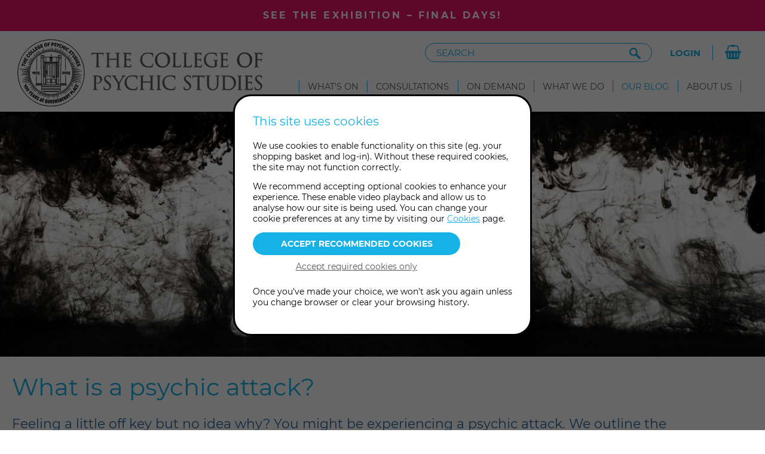

--- FILE ---
content_type: text/html; charset=UTF-8
request_url: https://www.collegeofpsychicstudies.co.uk/enlighten/what-is-a-psychic-attack/
body_size: 183515
content:
<!DOCTYPE html>
<html lang="en-GB" xml:lang="en-GB" xmlns="http://www.w3.org/1999/xhtml">
<head>

	<link rel="apple-touch-icon" sizes="144x144" href="/a/img/global/apple-touch-icon.png" />
	<link rel="icon" type="image/png" sizes="32x32" href="/a/img/global/favicon-32x32.png" />
	<link rel="icon" type="image/png" sizes="16x16" href="/a/img/global/favicon-16x16.png" />
	<link rel="manifest" href="/a/img/global/site.webmanifest" />
	<link rel="mask-icon" href="/a/img/global/safari-pinned-tab.svg" color="#969696" />
	<link rel="shortcut icon" href="/a/img/global/favicon.ico" />
	<link rel="preload" href="/a/font/montserrat/montserrat-v14-latin-regular.woff2" as="font" crossorigin="anonymous" />
	<link rel="preload" href="/a/font/montserrat/montserrat-v14-latin-700.woff2" as="font" crossorigin="anonymous" />
	
	<meta name="msapplication-TileColor" content="#603cba" />
	<meta name="msapplication-config" content="/a/img/global/browserconfig.xml" />
	<meta name="theme-color" content="#ffffff" />
	
		
	<meta charset="UTF-8" />

	<title>What is a Psychic Attack? | College of Psychic Studies</title>

	<link rel="stylesheet" type="text/css" href="/a/css/global/1757687328-core.css" media="all" />
	<link rel="icon" type="image/x-icon" href="/a/img/global/1739745944-favicon.ico" />
	<link rel="canonical" href="https://www.collegeofpsychicstudies.co.uk/enlighten/what-is-a-psychic-attack/" />

	<meta name="viewport" content="width=device-width, initial-scale=1" />
	<meta name="description" content="Feeling a little off key but no idea why? You might be experiencing a psychic attack. We outline the fundamentals, from how to recognise it to what you can do about it." />

	<meta name="description" content="Psychic attacks are more common than you may think. We reveal the telltale signs of a psychic attack, and how you can protect yourself from it happening to you. Read more." />
	<meta property="og:description" content="Psychic attacks are more common than you may think. We reveal the telltale signs of a psychic attack, and how you can protect yourself from it happening to you. Read more." />
	<meta property="og:image" content="https://www.collegeofpsychicstudies.co.uk/a/files/cms-blog-thumb/954x650/1668081010-103.jpg" />
	<meta property="og:site_name" content="The College of Psychic Studies" />
	<meta property="og:title" content="The College of Psychic Studies : Enlighten : What is a psychic attack" />
	<meta property="og:type" content="website" />
	<meta property="og:url" content="/enlighten/what-is-a-psychic-attack/" />
	<meta name="twitter:card" content="summary" />
	<meta name="twitter:description" content="Psychic attacks are more common than you may think. We reveal the telltale signs of a psychic attack, and how you can protect yourself from it happening to you. Read more." />
	<meta name="twitter:title" content="The College of Psychic Studies : Enlighten : What is a psychic attack" />

</head>

<body id="p_enlighten_what_is_a_psychic_attack" class="fe">
	<div id="page_wrapper">
		
								<section class="home_notice">
			<div class="inner">
				<p><a href="https://www.collegeofpsychicstudies.co.uk/exhibition/" target="_blank">See the exhibition – final days!</a></p>			</div>
		</section>
				
		<header id="page_header">
			<div class="inner">
				<div class="header_left">
					<a href="/" title="Homepage" class="logo" aria-label="The College of Psychic Studies">
						<span class="logo-roundel" aria-hidden="true">
							<svg aria-labelledby="cps-roundel-title" role="img" viewBox="0 0 340.157 340.157" class="logo-mono mono" xmlns="http://www.w3.org/2000/svg"><title id="cps-roundel-title">The College of Psychic Studies — Roundel</title><defs><clipPath id="clip_1"><path class="mono" d="M0 340.157H340.157V0H0Z" transform="matrix(1,0,0,-1,0,340.157)" /></clipPath></defs><g data-name="Artwork: Gold" id="layer_1"></g><g data-name="Door" id="layer_1"><path class="mono" d="M0 0 13.149-3.806 14.094-.54 .945 3.266 2.306 7.964-.617 8.809-4.281-3.851-1.359-4.697Z" transform="matrix(1,0,0,-1,24.4958,130.16861)" /><path class="mono" d="M0 0-6.441 2.684-4.067 8.382 2.375 5.699 3.693 8.863-11.75 15.298-13.068 12.132-6.875 9.552-9.249 3.854-15.443 6.435-16.762 3.269-1.319-3.165Z" transform="matrix(1,0,0,-1,42.0407,120.663318)" /><path class="mono" d="M0 0-2.29 1.902-5.503-3.953-9.189-1.931-6.479 3.01-8.857 4.315-11.569-.626-15.046 1.282-11.861 7.086-14.682 8.021-19.229-.266-4.562-8.313Z" transform="matrix(1,0,0,-1,51.9006,100.38301)" /><g clip-path="url(#clip_1)"><path class="mono" d="M0 0C2.104-1.568 4.173-2.31 6.206-2.227 8.239-2.143 9.874-1.272 11.11 .386 11.621 1.071 11.995 1.79 12.233 2.542 12.471 3.295 12.588 4.082 12.581 4.905L9.878 7.366 9.818 7.337C9.957 6.39 9.955 5.524 9.814 4.735 9.674 3.948 9.389 3.267 8.961 2.694 8.249 1.737 7.26 1.266 5.993 1.28 4.726 1.294 3.416 1.806 2.06 2.815 .785 3.766-.043 4.866-.424 6.118-.806 7.369-.658 8.45 .019 9.359 .398 9.868 .925 10.282 1.595 10.6 2.266 10.919 3.124 11.146 4.17 11.285L4.206 11.333 1.193 13.578C.398 13.376-.319 13.062-.96 12.636-1.602 12.207-2.165 11.667-2.652 11.014-3.912 9.324-4.294 7.446-3.801 5.38-3.307 3.314-2.041 1.521 0 0" transform="matrix(1,0,0,-1,49.627,88.37541)" /><path class="mono" d="M0 0C.772 .83 1.78 1.141 3.026 .933 4.271 .724 5.527 .031 6.793-1.146 8.06-2.325 8.838-3.524 9.129-4.744 9.418-5.965 9.178-6.989 8.406-7.819 7.634-8.649 6.625-8.96 5.38-8.751 4.134-8.544 2.879-7.85 1.612-6.672 .346-5.495-.433-4.295-.723-3.074-1.013-1.854-.772-.829 0 0M-.743-9.247C1.15-11.008 3.15-11.951 5.258-12.079 7.366-12.207 9.157-11.478 10.633-9.891 12.095-8.318 12.684-6.483 12.397-4.384 12.11-2.284 11.02-.354 9.128 1.406 7.236 3.167 5.236 4.11 3.128 4.238 1.02 4.366-.765 3.644-2.228 2.072-3.69 .5-4.281-1.34-4.001-3.447-3.721-5.554-2.634-7.487-.743-9.247" transform="matrix(1,0,0,-1,59.1655,67.45441)" /><path class="mono" d="M0 0-1.983 2.266-6.516-1.702-15.551 8.62-18.132 6.361-7.112-6.227Z" transform="matrix(1,0,0,-1,83.5812,63.766328)" /><path class="mono" d="M0 0-1.78 2.43-6.639-1.131-14.747 9.934-17.513 7.907-7.625-5.587Z" transform="matrix(1,0,0,-1,93.1935,56.641817)" /><path class="mono" d="M0 0-1.023 2.796-6.745-.652-8.914 2.95-4.087 5.859-5.487 8.183-10.315 5.274-12.362 8.671-6.691 12.088-8.66 14.315-16.757 9.436-8.123-4.894Z" transform="matrix(1,0,0,-1,103.4476,50.36081)" /><path class="mono" d="M0 0C1.862-.804 3.845-.71 5.949 .281 6.867 .714 7.684 1.252 8.402 1.898 9.119 2.543 9.746 3.3 10.282 4.169L6.978 11.183 1.421 8.564 2.514 6.245 5.212 7.516 6.724 4.305C6.451 4.045 6.179 3.817 5.908 3.624 5.636 3.43 5.339 3.256 5.015 3.105 3.738 2.502 2.55 2.482 1.452 3.041 .353 3.6-.581 4.698-1.353 6.335-2.09 7.899-2.292 9.332-1.96 10.631-1.627 11.931-.822 12.881 .456 13.482 1.102 13.788 1.806 13.975 2.563 14.047 3.321 14.118 4.209 14.075 5.227 13.918L5.281 13.943 3.808 17.073C2.982 17.146 2.172 17.104 1.377 16.95 .581 16.794-.203 16.535-.976 16.171-3.17 15.137-4.591 13.594-5.24 11.542-5.888 9.489-5.644 7.258-4.509 4.848-3.366 2.42-1.863 .804 0 0" transform="matrix(1,0,0,-1,106.3962,46.50531)" /><path class="mono" d="M0 0-.431 2.945-6.735 .738-8.124 4.707-2.805 6.569-3.702 9.131-9.02 7.268-10.331 11.012-4.083 13.2-5.555 15.78-14.478 12.657-8.95-3.133Z" transform="matrix(1,0,0,-1,129.2559,39.321504)" /><path class="mono" d="M0 0C.489 1.156 1.291 1.838 2.404 2.049 3.518 2.26 4.514 1.913 5.394 1.008 6.274 .101 6.875-1.2 7.197-2.9 7.52-4.599 7.435-6.026 6.947-7.182 6.457-8.337 5.656-9.019 4.543-9.231 3.429-9.442 2.433-9.095 1.553-8.19 .673-7.284 .072-5.981-.251-4.282-.573-2.582-.49-1.156 0 0M-.518-10.797C1.105-12.149 2.98-12.623 5.109-12.22 7.219-11.819 8.78-10.689 9.793-8.827 10.805-6.966 11.072-4.766 10.59-2.227 10.108 .312 9.057 2.258 7.435 3.61 5.813 4.961 3.947 5.437 1.838 5.038-.273 4.638-1.838 3.506-2.861 1.643-3.884-.22-4.154-2.422-3.672-4.961-3.192-7.5-2.139-9.446-.518-10.797" transform="matrix(1,0,0,-1,139.3259,23.838013)" /><path class="mono" d="M0 0-.547 6.508 4.653 6.945 4.411 9.827-.789 9.39-1.153 13.729 4.582 14.211 4.929 17.203-4.819 16.383-3.418-.287Z" transform="matrix(1,0,0,-1,157.5645,33.802919)" /><path class="mono" d="M0 0 1.429-.072C2.442-.124 3.209-.401 3.731-.905 4.253-1.409 4.492-2.099 4.447-2.973 4.402-3.866 4.084-4.546 3.493-5.014 2.902-5.481 2.089-5.689 1.058-5.637L-.283-5.569ZM-.396-8.4 1.004-8.47C3.029-8.573 4.648-8.143 5.862-7.18 7.075-6.215 7.728-4.83 7.819-3.023 7.908-1.276 7.415 .107 6.342 1.127 5.269 2.147 3.71 2.708 1.665 2.812L-3.219 3.06-4.067-13.648-.671-13.82Z" transform="matrix(1,0,0,-1,176.11,19.514405)" /><path class="mono" d="M0 0C1.632-.239 3.023 .003 4.176 .728 5.326 1.453 6.006 2.524 6.214 3.941 6.382 5.081 6.222 6.079 5.734 6.935 5.246 7.79 4.232 8.782 2.691 9.913 1.641 10.71 .97 11.306 .677 11.701 .383 12.095 .268 12.509 .332 12.942 .404 13.434 .649 13.804 1.067 14.055 1.486 14.304 2 14.385 2.61 14.296 3.26 14.2 3.916 13.953 4.581 13.554 5.246 13.155 5.918 12.605 6.599 11.902L6.658 11.893 7.156 15.286C6.565 15.775 5.919 16.171 5.22 16.475 4.521 16.777 3.779 16.987 2.992 17.103 1.437 17.331 .105 17.084-1.005 16.363-2.115 15.642-2.769 14.612-2.965 13.275-3.126 12.173-2.978 11.207-2.516 10.376-2.056 9.545-1.063 8.575 .463 7.468 1.533 6.687 2.228 6.082 2.547 5.654 2.865 5.225 2.988 4.755 2.913 4.245 2.835 3.713 2.567 3.32 2.107 3.066 1.648 2.812 1.084 2.734 .415 2.833-.371 2.949-1.168 3.276-1.972 3.816-2.777 4.356-3.547 5.071-4.279 5.963L-4.342 5.942-4.462 2.253C-3.849 1.64-3.159 1.142-2.391 .758-1.624 .374-.827 .122 0 0" transform="matrix(1,0,0,-1,189.8452,34.985414)" /><path class="mono" d="M0 0 3.332-.809 4.923 5.74 12.583 14.161 9.077 15.012 4.082 9.106 2.325 16.652-1.356 17.545 1.59 6.549Z" transform="matrix(1,0,0,-1,200.9418,36.711915)" /><path class="mono" d="M0 0C.702-1.91 2.031-3.199 3.988-3.868 4.796-4.145 5.596-4.281 6.385-4.278 7.173-4.275 7.959-4.144 8.741-3.886L10.256-.559 10.209-.512C9.35-.933 8.525-1.196 7.732-1.303 6.939-1.41 6.204-1.348 5.527-1.117 4.398-.731 3.646 .067 3.272 1.277 2.899 2.487 2.984 3.891 3.531 5.491 4.046 6.996 4.839 8.121 5.915 8.867 6.989 9.613 8.063 9.803 9.135 9.437 9.736 9.231 10.292 8.857 10.8 8.315 11.308 7.775 11.788 7.027 12.24 6.074L12.297 6.055 13.512 9.61C13.077 10.305 12.558 10.893 11.955 11.372 11.351 11.851 10.665 12.223 9.893 12.486 7.899 13.168 5.994 12.957 4.179 11.856 2.362 10.753 1.043 8.999 .219 6.591-.629 4.107-.702 1.911 0 0" transform="matrix(1,0,0,-1,211.4038,37.36621)" /><path class="mono" d="M0 0 2.971 6.313 8.557 3.685 5.585-2.629 8.688-4.09 15.812 11.048 12.709 12.508 9.852 6.437 4.266 9.065 7.123 15.136 4.021 16.596-3.104 1.46Z" transform="matrix(1,0,0,-1,225.7152,44.9368)" /><path class="mono" d="M0 0 8.389 14.475 5.448 16.179-2.941 1.705Z" transform="matrix(1,0,0,-1,240.3313,52.52832)" /><path class="mono" d="M0 0C.161-2.028 1.094-3.628 2.798-4.799 3.503-5.284 4.236-5.63 4.997-5.839 5.757-6.049 6.548-6.134 7.371-6.096L9.726-3.3 9.693-3.242C8.753-3.416 7.888-3.448 7.095-3.338 6.303-3.227 5.611-2.969 5.021-2.564 4.039-1.889 3.529-.918 3.495 .348 3.46 1.614 3.921 2.943 4.879 4.336 5.78 5.648 6.848 6.517 8.083 6.947 9.319 7.376 10.404 7.27 11.338 6.628 11.862 6.267 12.296 5.758 12.64 5.101 12.983 4.442 13.244 3.593 13.423 2.554L13.472 2.52 15.6 5.617C15.368 6.404 15.027 7.109 14.576 7.732 14.123 8.356 13.561 8.899 12.89 9.361 11.153 10.555 9.262 10.865 7.216 10.293 5.17 9.719 3.427 8.385 1.987 6.288 .5 4.125-.162 2.029 0 0" transform="matrix(1,0,0,-1,245.6326,53.359315)" /><path class="mono" d="M0 0C.421-.748 .94-1.403 1.558-1.966 2.777-3.076 4.067-3.655 5.427-3.697 6.786-3.74 7.949-3.233 8.913-2.175 9.69-1.322 10.116-.406 10.19 .576 10.263 1.558 9.978 2.949 9.333 4.748 8.908 5.995 8.685 6.865 8.663 7.355 8.64 7.846 8.776 8.254 9.07 8.578 9.405 8.945 9.816 9.115 10.303 9.088 10.79 9.062 11.261 8.841 11.716 8.426 12.201 7.984 12.608 7.412 12.935 6.708 13.264 6.006 13.513 5.173 13.684 4.21L13.728 4.17 16.039 6.704C15.822 7.44 15.508 8.129 15.099 8.772 14.689 9.414 14.191 10.003 13.603 10.539 12.442 11.597 11.199 12.138 9.875 12.161 8.551 12.184 7.434 11.697 6.524 10.697 5.773 9.874 5.357 8.99 5.274 8.043 5.191 7.096 5.473 5.737 6.118 3.966 6.569 2.72 6.807 1.831 6.832 1.297 6.856 .763 6.695 .306 6.346-.077 5.985-.473 5.543-.649 5.019-.602 4.497-.556 3.986-.305 3.486 .15 2.899 .686 2.422 1.403 2.057 2.301 1.691 3.198 1.454 4.222 1.345 5.371L1.281 5.389-.882 2.397C-.716 1.546-.422 .747 0 0" transform="matrix(1,0,0,-1,260.5867,67.133029)" /><path class="mono" d="M0 0 2.29-2.513 12.405 6.708 15.7 3.094 17.948 5.143 9.068 14.884 6.821 12.836 10.115 9.221Z" transform="matrix(1,0,0,-1,270.4778,76.83792)" /><path class="mono" d="M0 0C-.273-1.593 .186-3.2 1.375-4.819 2.563-6.437 3.966-7.355 5.582-7.574 7.198-7.793 8.839-7.291 10.506-6.067L18.918 .112 16.941 2.804 8.505-3.393C7.559-4.087 6.678-4.407 5.862-4.354 5.044-4.3 4.354-3.888 3.789-3.119 3.213-2.334 3.02-1.543 3.214-.748 3.406 .047 3.975 .791 4.921 1.486L13.357 7.683 11.344 10.423 2.932 4.243C1.25 3.008 .272 1.593 0 0" transform="matrix(1,0,0,-1,279.2258,84.74971)" /><path class="mono" d="M0 0 .656-1.137C1.44-2.496 1.64-3.776 1.253-4.976 .865-6.174-.085-7.211-1.601-8.086-3.082-8.939-4.451-9.231-5.71-8.959-6.968-8.687-7.98-7.888-8.746-6.562L-9.401-5.425ZM-11.381-7.841C-10.06-10.131-8.369-11.56-6.309-12.127-4.249-12.695-2.099-12.332 .139-11.04 2.446-9.709 3.864-8.048 4.39-6.057 4.917-4.066 4.51-1.909 3.168 .416L.858 4.42-13.632-3.941Z" transform="matrix(1,0,0,-1,299.7142,92.805118)" /><path class="mono" d="M0 0 15.112 7.175 13.654 10.247-1.458 3.071Z" transform="matrix(1,0,0,-1,294.9683,113.29552)" /><path class="mono" d="M0 0 2.93 .527 .518 6.756 4.439 8.275 6.474 3.018 9.005 3.998 6.97 9.255 10.668 10.687 13.059 4.513 15.591 6.069 12.177 14.884-3.424 8.844Z" transform="matrix(1,0,0,-1,299.9731,125.539218)" /><path class="mono" d="M0 0C-1.071-.305-1.892-.836-2.461-1.598-3.03-2.359-3.507-3.662-3.892-5.507-4.164-6.804-4.432-7.686-4.691-8.152-4.952-8.619-5.33-8.923-5.828-9.064-6.343-9.211-6.812-9.127-7.232-8.812-7.652-8.497-7.954-8.015-8.139-7.365-8.356-6.599-8.383-5.739-8.221-4.784-8.058-3.829-7.72-2.833-7.209-1.799L-7.253-1.75-10.668-3.154C-10.975-3.965-11.146-4.798-11.182-5.656-11.217-6.513-11.12-7.344-10.893-8.147-10.442-9.734-9.65-10.904-8.516-11.657-7.383-12.409-6.128-12.59-4.751-12.199-3.642-11.885-2.797-11.33-2.216-10.534-1.636-9.739-1.147-8.406-.748-6.537-.451-5.253-.183-4.397 .057-3.968 .296-3.537 .626-3.263 1.047-3.144 1.526-3.008 1.964-3.08 2.364-3.358 2.763-3.637 3.047-4.074 3.216-4.667 3.396-5.298 3.44-5.998 3.348-6.769 3.256-7.538 3.03-8.378 2.668-9.287L2.684-9.344 5.984-8.407C6.186-7.667 6.283-6.917 6.274-6.154 6.263-5.393 6.15-4.628 5.934-3.864 5.504-2.353 4.732-1.239 3.62-.522 2.507 .195 1.3 .369 0 0" transform="matrix(1,0,0,-1,312.7286,124.644718)" /><path class="mono" d="M0 0C-92.901 0-168.481 75.58-168.481 168.481-168.481 261.382-92.901 336.962 0 336.962 92.901 336.962 168.481 261.382 168.481 168.481 168.481 75.58 92.901 0 0 0M0 338.56C-93.782 338.56-170.079 262.263-170.079 168.481-170.079 74.699-93.782-1.598 0-1.598 93.782-1.598 170.079 74.699 170.079 168.481 170.079 262.263 93.782 338.56 0 338.56" transform="matrix(1,0,0,-1,170.0787,338.55934)" /><path class="mono" d="M0 0-.319 .085-5.303-2.918V-5.304L-5.261-5.325-2.428-3.622V-11.439H0Z" transform="matrix(1,0,0,-1,79.6091,163.71402)" /><path class="mono" d="M0 0C-.81 0-1.442 .269-1.896 .809-2.351 1.349-2.578 2.108-2.578 3.088-2.578 4.026-2.362 4.793-1.928 5.389-1.496 5.986-.931 6.283-.235 6.283 .475 6.283 1.033 5.999 1.437 5.431 1.842 4.863 2.045 4.082 2.045 3.088 2.045 2.605 1.998 2.126 1.906 1.651 1.814 1.174 1.668 .681 1.47 .171 1.214 .113 .965 .071 .724 .043 .483 .013 .241 0 0 0M-.192-2.876-2.77-6.817H0L2.066-3.579C2.932-2.215 3.553-1.016 3.929 .021 4.306 1.058 4.494 2.101 4.494 3.152 4.494 4.757 4.075 6.031 3.238 6.976 2.399 7.92 1.256 8.392-.192 8.392-1.627 8.392-2.791 7.892-3.685 6.89-4.581 5.89-5.028 4.6-5.028 3.024-5.028 1.533-4.659 .337-3.92-.565-3.182-1.467-2.223-1.917-1.044-1.917-.746-1.917-.462-1.893-.192-1.843 .077-1.793 .347-1.712 .617-1.598 .518-1.768 .405-1.953 .277-2.152 .149-2.351-.007-2.593-.192-2.876" transform="matrix(1,0,0,-1,87.0436,172.02101)" /><path class="mono" d="M0 0-4.132-4.6-4.004-5.24H4.069L4.835-3.131 0-3.152 1.725-1.256C2.648-.262 3.27 .537 3.589 1.14 3.909 1.743 4.069 2.365 4.069 3.004 4.069 3.969 3.738 4.754 3.078 5.357 2.418 5.961 1.555 6.262 .49 6.262-.348 6.262-1.133 6.085-1.864 5.73-2.595 5.375-3.266 4.85-3.876 4.154L-3.536 1.725-3.494 1.705C-2.826 2.527-2.201 3.132-1.618 3.515-1.037 3.898-.462 4.09 .106 4.09 .561 4.09 .927 3.966 1.203 3.717 1.48 3.469 1.619 3.139 1.619 2.727 1.619 2.4 1.512 2.052 1.299 1.683 1.087 1.314 .653 .753 0 0" transform="matrix(1,0,0,-1,97.1395,169.91281)" /><path class="mono" d="M0 0C-.66-.525-1.537-.788-2.63-.788-2.986-.788-3.362-.753-3.76-.682-4.157-.61-4.576-.497-5.016-.341L-5.059-.362-4.803-2.642C-4.462-2.741-4.1-2.819-3.717-2.876-3.333-2.932-2.929-2.961-2.502-2.961-.685-2.961 .771-2.499 1.864-1.577 2.957-.653 3.504 .603 3.504 2.194 3.504 3.514 3.092 4.565 2.268 5.347 1.445 6.127 .366 6.518-.969 6.518-1.239 6.518-1.484 6.508-1.704 6.486-1.924 6.465-2.133 6.433-2.332 6.39V9.905H2.844V12.12H-4.526V4.111L-4.292 3.962C-3.823 4.132-3.383 4.253-2.971 4.324-2.56 4.395-2.12 4.431-1.651 4.431-.827 4.431-.181 4.221 .288 3.802 .756 3.383 .991 2.798 .991 2.045 .991 1.206 .66 .525 0 0" transform="matrix(1,0,0,-1,108.3754,176.00452)" /><path class="mono" d="M0 0-4.132-4.6-4.004-5.24H4.069L4.835-3.131 0-3.152 1.725-1.256C2.648-.262 3.27 .537 3.589 1.14 3.909 1.743 4.069 2.365 4.069 3.004 4.069 3.969 3.738 4.754 3.078 5.357 2.418 5.961 1.555 6.262 .49 6.262-.348 6.262-1.133 6.085-1.864 5.73-2.595 5.375-3.266 4.85-3.876 4.154L-3.536 1.725-3.494 1.705C-2.826 2.527-2.201 3.132-1.618 3.515-1.037 3.898-.462 4.09 .106 4.09 .561 4.09 .927 3.966 1.203 3.717 1.48 3.469 1.619 3.139 1.619 2.727 1.619 2.4 1.512 2.052 1.299 1.683 1.087 1.314 .653 .753 0 0" transform="matrix(1,0,0,-1,230.7949,169.91281)" /><path class="mono" d="M0 0C.462-.703 .693-1.63 .693-2.78 .693-3.901 .462-4.818 0-5.527-.462-6.237-1.062-6.592-1.799-6.592-2.567-6.592-3.18-6.241-3.642-5.538-4.104-4.835-4.335-3.909-4.335-2.758-4.335-1.622-4.104-.703-3.642 0-3.18 .703-2.574 1.055-1.821 1.055-1.068 1.055-.462 .703 0 0M-5.368 1.491C-6.283 .39-6.742-1.033-6.742-2.78-6.742-4.541-6.294-5.964-5.4-7.051-4.505-8.136-3.32-8.68-1.842-8.68-.38-8.68 .809-8.13 1.726-7.029 2.642-5.928 3.099-4.505 3.099-2.758 3.099-.997 2.648 .426 1.747 1.512 .845 2.599-.337 3.142-1.799 3.142-3.263 3.142-4.451 2.592-5.368 1.491" transform="matrix(1,0,0,-1,243.671,166.77082)" /><path class="mono" d="M0 0-4.132-4.6-4.004-5.24H4.069L4.835-3.131 0-3.152 1.725-1.256C2.648-.262 3.27 .537 3.589 1.14 3.909 1.743 4.069 2.365 4.069 3.004 4.069 3.969 3.738 4.754 3.078 5.357 2.418 5.961 1.555 6.262 .49 6.262-.348 6.262-1.133 6.085-1.864 5.73-2.595 5.375-3.266 4.85-3.876 4.154L-3.536 1.725-3.494 1.705C-2.826 2.527-2.201 3.132-1.618 3.515-1.037 3.898-.462 4.09 .106 4.09 .561 4.09 .927 3.966 1.203 3.717 1.48 3.469 1.619 3.139 1.619 2.727 1.619 2.4 1.512 2.052 1.299 1.683 1.087 1.314 .653 .753 0 0" transform="matrix(1,0,0,-1,252.2869,169.91281)" /><path class="mono" d="M0 0C1.093 .924 1.64 2.18 1.64 3.77 1.64 5.091 1.228 6.142 .405 6.924-.419 7.704-1.498 8.095-2.833 8.095-3.103 8.095-3.348 8.084-3.567 8.063-3.788 8.042-3.997 8.01-4.196 7.967V11.481H.98V13.697H-6.39V5.688L-6.156 5.538C-5.687 5.709-5.247 5.83-4.835 5.9-4.423 5.972-3.984 6.007-3.514 6.007-2.691 6.007-2.045 5.797-1.576 5.379-1.108 4.96-.873 4.375-.873 3.622-.873 2.783-1.203 2.102-1.864 1.577-2.524 1.052-3.401 .788-4.494 .788-4.85 .788-5.225 .824-5.624 .894-6.021 .966-6.44 1.08-6.88 1.236L-6.923 1.215-6.667-1.065C-6.326-1.164-5.964-1.242-5.581-1.299-5.197-1.355-4.793-1.384-4.366-1.384-2.549-1.384-1.093-.923 0 0" transform="matrix(1,0,0,-1,265.3867,177.5812)" /><path class="mono" d="M0 0C-.526-1.113-1.203-2.145-1.794-3.224 4.887-6.348 11.632-9.363 18.437-12.269 12.376-8.082 6.23-3.992 0 0" transform="matrix(1,0,0,-1,265.8955,220.68412)" /><path class="mono" d="M0 0-1.986-3.111C4.409-6.599 10.874-9.984 17.405-13.265 11.669-8.738 5.867-4.316 0 0" transform="matrix(1,0,0,-1,262.5305,226.59702)" /><path class="mono" d="M0 0C-.725-.994-1.392-2.031-2.159-2.995 2.345-5.623 6.855-8.148 11.426-10.608 7.668-7.001 3.859-3.464 0 0" transform="matrix(1,0,0,-1,258.7779,232.2749)" /><path class="mono" d="M0 0C-.737-.988-1.556-1.908-2.362-2.838 3.933-7.429 10.314-11.921 16.779-16.311 11.299-10.797 5.674-5.333 0 0" transform="matrix(1,0,0,-1,254.696,237.72332)" /><path class="mono" d="M0 0-2.547-2.676C3.383-7.588 9.405-12.407 15.515-17.13 10.432-11.325 5.26-5.614 0 0" transform="matrix(1,0,0,-1,250.2919,242.91771)" /><path class="mono" d="M0 0C-.896-.845-1.77-1.714-2.678-2.545 2.403-7.232 7.535-11.802 12.771-16.313 8.599-10.795 4.341-5.357 0 0" transform="matrix(1,0,0,-1,245.5354,247.7933)" /><path class="mono" d="M0 0-1.394-1.212-2.847-2.353C1.937-7.354 6.812-12.283 11.777-17.137 7.944-11.353 4.014-5.636 0 0" transform="matrix(1,0,0,-1,240.5018,252.38211)" /><path class="mono" d="M0 0-3.003-2.151C2.054-8.289 7.221-14.352 12.497-20.334 8.439-13.475 4.284-6.711 0 0" transform="matrix(1,0,0,-1,235.2083,256.6686)" /><path class="mono" d="M0 0-3.104-2.001C.668-6.989 4.531-11.923 8.484-16.799 5.745-11.142 2.917-5.541 0 0" transform="matrix(1,0,0,-1,229.6297,260.5747)" /><path class="mono" d="M0 0C-1.063-.62-2.123-1.246-3.231-1.785-.542-5.556 2.234-9.324 5.046-12.994 3.432-8.625 1.75-4.293 0 0" transform="matrix(1,0,0,-1,223.828,264.1365)" /><path class="mono" d="M0 0C-1.092-.568-2.234-1.03-3.346-1.555-.411-6.574 2.615-11.554 5.73-16.491 3.913-10.959 2.015-5.487 0 0" transform="matrix(1,0,0,-1,217.8281,267.34953)" /><path class="mono" d="M0 0-3.428-1.364C-1.568-4.559 .35-7.733 2.327-10.885 1.61-7.233 .834-3.604 0 0" transform="matrix(1,0,0,-1,211.6301,270.15473)" /><path class="mono" d="M0 0C-1.17-.377-2.312-.843-3.502-1.154-.929-7.468 1.745-13.714 4.524-19.906 3.126-13.234 1.618-6.598 0 0" transform="matrix(1,0,0,-1,205.2659,272.55323)" /><path class="mono" d="M0 0C-1.174-.37-2.378-.623-3.574-.906-1.043-8.896 1.629-16.854 4.439-24.775 3.109-16.521 1.618-8.222 0 0" transform="matrix(1,0,0,-1,198.7714,274.5671)" /><path class="mono" d="M0 0C-.268 5.188-.622 10.36-1.063 15.513L-4.692 14.854C-3.215 9.887-1.651 4.935 0 0" transform="matrix(1,0,0,-1,193.2285,291.6946)" /><path class="mono" d="M0 0C-.289 8.448-.25 13.708-.824 22.117L-4.482 21.634C-2.974 13.35-1.794 8.251 0 0" transform="matrix(1,0,0,-1,186.2849,299.44093)" /><path class="mono" d="M0 0C-1.227-.088-2.451-.235-3.684-.238-2.827-5.667-1.878-11.106-.839-16.476-.467-10.978-.187-5.485 0 0" transform="matrix(1,0,0,-1,178.6967,278.061)" /><path class="mono" d="M0 0C.707 5.041 1.329 10.152 1.865 15.237 .634 15.167-.599 15.235-1.832 15.254-1.306 10.17-.696 5.085 0 0" transform="matrix(1,0,0,-1,170.0297,293.62904)" /><path class="mono" d="M0 0 3.184 17.408-.506 17.676Z" transform="matrix(1,0,0,-1,161.8916,295.7221)" /><path class="mono" d="M0 0-3.668 .449C-4.169-7.408-4.538-15.284-4.775-23.176-3.051-15.467-1.459-7.74 0 0" transform="matrix(1,0,0,-1,158.2786,277.76234)" /><path class="mono" d="M0 0C1.781 5.552 3.465 11.123 5.052 16.71 3.844 16.94 2.618 17.09 1.422 17.379 .845 11.572 .374 5.795 0 0" transform="matrix(1,0,0,-1,146.4838,293.5158)" /><path class="mono" d="M0 0C-1.193-6.668-2.274-13.367-3.243-20.095-.866-13.758 1.413-7.337 3.572-.92 2.365-.675 1.182-.341 0 0" transform="matrix(1,0,0,-1,141.2971,274.5274)" /><path class="mono" d="M0 0C-1.464-6.148-2.826-12.332-4.085-18.55-1.454-12.788 1.07-7.005 3.499-1.167Z" transform="matrix(1,0,0,-1,134.7991,272.5241)" /><path class="mono" d="M0 0C-1.778-5.87-3.459-11.781-5.043-17.73-2.119-12.305 .708-6.841 3.436-1.34Z" transform="matrix(1,0,0,-1,128.433,270.1346)" /><path class="mono" d="M0 0C-2.341-6.143-4.591-12.356-6.711-18.555-3.259-12.938 .092-7.274 3.34-1.563 2.221-1.053 1.082-.587 0 0" transform="matrix(1,0,0,-1,122.248,267.30693)" /><path class="mono" d="M0 0C-3.06-6.569-6.012-13.199-8.857-19.889-4.735-13.941-.707-7.909 3.224-1.794 2.111-1.268 1.078-.591 0 0" transform="matrix(1,0,0,-1,116.2487,264.10084)" /><path class="mono" d="M0 0C-3.582-6.538-7.058-13.146-10.428-19.822-5.807-13.944-1.294-7.998 3.111-1.986Z" transform="matrix(1,0,0,-1,110.4481,260.5436)" /><path class="mono" d="M0 0C-.994 .725-2.031 1.392-2.995 2.159-4.773-1.218-6.466-4.587-8.114-8.002-5.357-5.372-2.652-2.704 0 0" transform="matrix(1,0,0,-1,107.8817,258.77723)" /><path class="mono" d="M0 0C-.988 .737-1.907 1.556-2.838 2.362-6.357-2.683-9.796-7.796-13.156-12.974-8.715-8.745-4.303-4.388 0 0" transform="matrix(1,0,0,-1,102.4332,254.69532)" /><path class="mono" d="M0 0C-4.651-5.663-9.215-11.412-13.687-17.247-8.142-12.431-2.687-7.531 2.676-2.547Z" transform="matrix(1,0,0,-1,94.5627,247.74433)" /><path class="mono" d="M0 0C-5.348-5.681-10.568-11.423-15.72-17.281-9.541-12.509-3.452-7.64 2.545-2.678 1.7-1.782 .831-.908 0 0" transform="matrix(1,0,0,-1,89.8179,242.85701)" /><path class="mono" d="M0 0-1.141 1.453C-6.389-3.528-11.562-8.605-16.656-13.776-10.625-9.745-4.665-5.614 1.212-1.394Z" transform="matrix(1,0,0,-1,86.5621,239.10721)" /><path class="mono" d="M0 0C-5.747-4.782-11.421-9.668-17.021-14.656-10.555-10.873-4.178-6.999 2.151-3.003Z" transform="matrix(1,0,0,-1,81.3372,232.20452)" /><path class="mono" d="M0 0-2.001 3.104C-5.702 .119-9.361-2.934-12.977-6.056-8.607-4.105-4.281-2.086 0 0" transform="matrix(1,0,0,-1,79.5819,229.62902)" /><path class="mono" d="M0 0C-5.924-3.826-11.825-7.776-17.608-11.798-11.085-9.047-4.62-6.19 1.785-3.231 1.164-2.167 .538-1.107 0 0" transform="matrix(1,0,0,-1,74.2352,220.59671)" /><path class="mono" d="M0 0C.23 1.208 .379 2.434 .669 3.63-5.178 4.216-20.261 6.765-26.097 7.146-20.505 5.357-5.627 1.594 0 0" transform="matrix(1,0,0,-1,63.3512,151.53531)" /><path class="mono" d="M0 0C-6.723 1.208-13.477 2.303-20.261 3.285-13.868 .893-7.392-1.399-.92-3.572-.675-2.365-.341-1.182 0 0" transform="matrix(1,0,0,-1,65.6293,141.29631)" /><path class="mono" d="M0 0C-4.061 .746-8.146 1.426-12.252 2.04-8.577 .126-4.894-1.716-1.167-3.498Z" transform="matrix(1,0,0,-1,67.6327,134.79851)" /><path class="mono" d="M0 0C-4.978 1.407-9.991 2.732-15.037 3.976-10.503 1.422-5.937-1.048-1.34-3.436Z" transform="matrix(1,0,0,-1,70.0221,128.43231)" /><path class="mono" d="M0 0C.51 1.119 .977 2.258 1.563 3.34-5.089 5.932-11.816 8.425-18.533 10.778-12.407 7.075-6.228 3.482 0 0" transform="matrix(1,0,0,-1,71.2865,125.58751)" /><path class="mono" d="M0 0C.526 1.113 1.203 2.145 1.794 3.224-4.317 6.021-10.486 8.719-16.71 11.317-11.219 7.457-5.649 3.685 0 0" transform="matrix(1,0,0,-1,74.2619,119.47171)" /><path class="mono" d="M0 0 1.986 3.111C-4.843 6.886-11.745 10.55-18.719 14.101-12.55 9.288-6.309 4.587 0 0" transform="matrix(1,0,0,-1,77.627,113.55881)" /><path class="mono" d="M0 0C.725 .994 1.392 2.031 2.159 2.995-3.731 6.669-9.645 10.217-15.636 13.675-10.493 9.022-5.28 4.463 0 0" transform="matrix(1,0,0,-1,81.3796,107.88092)" /><path class="mono" d="M0 0C.737 .988 1.556 1.908 2.362 2.838-2.221 5.96-6.865 9.012-11.569 11.991-7.802 7.946-3.913 3.922 0 0" transform="matrix(1,0,0,-1,85.4615,102.43262)" /><path class="mono" d="M0 0C2.966-3.745 5.987-7.432 9.061-11.059L11.608-8.383C7.794-5.531 3.925-2.736 0 0" transform="matrix(1,0,0,-1,80.8048,86.17911)" /><path class="mono" d="M0 0C.895 .845 1.769 1.714 2.678 2.545-2.839 7.713-8.415 12.756-14.103 17.733-9.495 11.734-4.793 5.823 0 0" transform="matrix(1,0,0,-1,94.6222,92.36261)" /><path class="mono" d="M0 0 1.394 1.212 2.847 2.353C-.909 6.067-4.734 9.726-8.627 13.329-5.822 8.832-2.943 4.385 0 0" transform="matrix(1,0,0,-1,99.6557,87.77382)" /><path class="mono" d="M0 0 3.003 2.151C-2.524 8.961-5.974 12.831-11.743 19.468-7.214 11.938-4.777 7.366 0 0" transform="matrix(1,0,0,-1,104.9494,83.487308)" /><path class="mono" d="M0 0 3.104 2.001C-.808 7.218-4.815 12.377-8.914 17.477-6.036 11.591-3.064 5.765 0 0" transform="matrix(1,0,0,-1,110.5279,79.5813)" /><path class="mono" d="M0 0C1.063 .62 2.123 1.246 3.231 1.785-.341 7.228-4.029 12.653-7.781 17.964-5.284 11.922-2.69 5.933 0 0" transform="matrix(1,0,0,-1,116.3296,76.01941)" /><path class="mono" d="M0 0C1.092 .568 2.234 1.031 3.346 1.555 .911 5.464-1.596 9.343-4.173 13.188-2.856 8.766-1.477 4.394 0 0" transform="matrix(1,0,0,-1,122.3294,72.80661)" /><path class="mono" d="M0 0C-2.509 4.92-5.106 9.807-7.791 14.659-6.424 9.283-4.969 3.941-3.428-1.364Z" transform="matrix(1,0,0,-1,131.9557,68.63782)" /><path class="mono" d="M0 0C-2.918 7.439-5.955 14.805-9.116 22.109-7.374 14.312-5.503 6.557-3.502-1.154-2.333-.777-1.191-.311 0 0" transform="matrix(1,0,0,-1,138.3942,66.4487)" /><path class="mono" d="M0 0C.523-4.859 1.148-9.777 1.843-14.634 3.017-14.264 4.221-14.011 5.417-13.729 3.693-9.133 1.887-4.556 0 0" transform="matrix(1,0,0,-1,139.5432,50.954927)" /><path class="mono" d="M0 0 3.629 .66C2.168 5.538 .62 10.402-1.013 15.25-.76 10.15-.423 5.066 0 0" transform="matrix(1,0,0,-1,147.9918,63.974916)" /><path class="mono" d="M0 0C-.006-5.704 .085-11.396 .271-17.074L3.929-16.591C2.715-11.05 1.406-5.519 0 0" transform="matrix(1,0,0,-1,154.4261,45.758607)" /><path class="mono" d="M0 0C1.227 .088 2.451 .236 3.684 .238 2.856 5.01 1.947 9.793 .96 14.508 .558 9.666 .238 4.83 0 0" transform="matrix(1,0,0,-1,161.4611,62.095216)" /><path class="mono" d="M0 0C-.486 7.314-1.094 14.632-1.824 21.949-2.572 14.676-3.196 7.333-3.697 .016-2.466 .086-1.233 .018 0 0" transform="matrix(1,0,0,-1,171.96,61.780824)" /><path class="mono" d="M0 0C-.116 6.295-.336 12.599-.661 18.91-1.776 12.702-2.785 6.487-3.69 .268Z" transform="matrix(1,0,0,-1,178.7717,62.109926)" /><path class="mono" d="M0 0C.082 4.925 .082 9.861-.001 14.809-1.306 10.032-2.528 5.244-3.668 .449Z" transform="matrix(1,0,0,-1,185.5469,62.84262)" /><path class="mono" d="M0 0C.975 7.722 1.34 13.096 2.046 20.819-.132 13.352-1.711 8.183-3.63 .669-2.422 .438-1.196 .289 0 0" transform="matrix(1,0,0,-1,192.2516,64.01932)" /><path class="mono" d="M0 0C1.12 6.402 2.132 12.834 3.038 19.293 .734 13.222-1.477 7.068-3.572 .92-2.365 .675-1.182 .341 0 0" transform="matrix(1,0,0,-1,198.8605,65.629)" /><path class="mono" d="M0 0C-2.565-5.571-5.027-11.161-7.396-16.804L-3.897-17.972C-2.499-12.015-1.2-6.023 0 0" transform="matrix(1,0,0,-1,209.2556,49.660707)" /><path class="mono" d="M0 0C2.502 7.608 4.877 15.269 7.124 22.981 3.476 15.817-.045 8.602-3.436 1.34Z" transform="matrix(1,0,0,-1,211.7247,70.0217)" /><path class="mono" d="M0 0C2.857 7.191 5.606 14.461 8.206 21.726 4.237 15.061 .388 8.339-3.34 1.563-2.221 1.054-1.082 .587 0 0" transform="matrix(1,0,0,-1,217.9096,72.84961)" /><path class="mono" d="M0 0C3.011 6.484 5.917 13.03 8.716 19.634 4.642 13.77 .662 7.823-3.224 1.794-2.111 1.268-1.078 .591 0 0" transform="matrix(1,0,0,-1,223.9089,76.0556)" /><path class="mono" d="M0 0C2.826 5.393 5.566 10.845 8.219 16.351 4.354 11.618 .577 6.829-3.111 1.986Z" transform="matrix(1,0,0,-1,229.7095,79.612918)" /><path class="mono" d="M0 0C3.205 5.268 6.294 10.552 9.305 15.906 5.12 11.385 1.02 6.801-2.995 2.159-2.001 1.434-.963 .767 0 0" transform="matrix(1,0,0,-1,235.2708,83.53821)" /><path class="mono" d="M0 0C3.407 4.915 6.738 9.897 9.992 14.943 5.662 10.843 1.358 6.617-2.838 2.362-1.851 1.626-.931 .806 0 0" transform="matrix(1,0,0,-1,240.5626,87.82321)" /><path class="mono" d="M0 0C2.75 3.709 5.445 7.472 8.083 11.289 4.439 8.427 .853 5.513-2.676 2.547Z" transform="matrix(1,0,0,-1,245.5948,92.41222)" /><path class="mono" d="M0 0C5.414 5.74 10.7 11.544 15.916 17.464 9.671 12.632 3.516 7.702-2.545 2.678-1.7 1.782-.831 .908 0 0" transform="matrix(1,0,0,-1,250.3396,97.299518)" /><path class="mono" d="M0 0 1.141-1.453C5.311 2.667 9.421 6.865 13.467 11.138 8.514 7.969 3.616 4.717-1.212 1.394Z" transform="matrix(1,0,0,-1,253.5954,101.04932)" /><path class="mono" d="M0 0C5.534 4.633 10.999 9.366 16.391 14.198 10.137 10.564 3.97 6.842-2.151 3.003Z" transform="matrix(1,0,0,-1,258.8203,107.95212)" /><path class="mono" d="M0 0 2.001-3.104C6.048 .092 10.049 3.364 14.004 6.708 9.289 4.545 4.62 2.309 0 0" transform="matrix(1,0,0,-1,260.5756,110.52762)" /><path class="mono" d="M0 0C3.908 2.76 7.811 5.611 11.615 8.499 7.109 6.814 2.642 5.057-1.785 3.231-1.164 2.167-.538 1.107 0 0" transform="matrix(1,0,0,-1,265.9222,119.559909)" /><path class="mono" d="M0 0C.568-1.092 1.031-2.234 1.555-3.346 7.055-.195 12.512 3.056 17.923 6.404 11.91 4.37 5.96 2.247 0 0" transform="matrix(1,0,0,-1,267.3503,122.32912)" /><path class="mono" d="M0 0 1.364-3.428C9.564 .316 12.623 2.242 20.712 6.273 12.055 3.671 8.542 2.888 0 0" transform="matrix(1,0,0,-1,270.1554,128.52732)" /><path class="mono" d="M0 0C-6.664-1.395-13.293-2.901-19.883-4.516-19.506-5.686-19.04-6.828-18.729-8.019-12.423-5.447-6.184-2.776 0 0" transform="matrix(1,0,0,-1,292.4371,130.37532)" /><path class="mono" d="M0 0C-7.489-1.148-15.025-2.443-22.488-3.853-22.118-5.027-21.865-6.231-21.583-7.428-14.358-5.078-7.163-2.602 0 0" transform="matrix(1,0,0,-1,297.0559,137.53261)" /><path class="mono" d="M0 0 .66-3.629C7.178-1.886 22.374 1.153 28.851 3.123 22.111 2.589 6.695 .76 0 0" transform="matrix(1,0,0,-1,276.1819,147.99152)" /><path class="mono" d="M0 0-6.369 3.9-9.319 2.468V2.401L-6.062 .403-15.959-4.402-14.526-7.353 .036-.28Z" transform="matrix(1,0,0,-1,47.2281,232.75302)" /><path class="mono" d="M0 0C-1.051-.134-1.768 .126-2.15 .777-2.543 1.445-2.431 2.197-1.814 3.031-1.198 3.866-.118 4.735 1.424 5.642 2.949 6.537 4.227 7.051 5.256 7.183 6.285 7.314 6.995 7.046 7.388 6.377 7.771 5.726 7.651 4.977 7.032 4.128 6.411 3.28 5.339 2.408 3.813 1.513 2.322 .637 1.051 .133 0 0M9.99 3.064C10.755 4.667 10.689 6.23 9.794 7.756 8.908 9.264 7.563 10.082 5.76 10.21 3.956 10.338 1.957 9.758-.236 8.47-2.482 7.151-3.987 5.691-4.752 4.09-5.518 2.487-5.452 .925-4.557-.602-3.671-2.109-2.326-2.928-.522-3.056 1.281-3.184 3.28-2.604 5.474-1.315 7.72 .003 9.225 1.463 9.99 3.064" transform="matrix(1,0,0,-1,41.4429,247.98542)" /><path class="mono" d="M0 0C-.536-.904-1.52-1.875-2.951-2.914-4.351-3.93-5.568-4.554-6.602-4.788-7.635-5.021-8.373-4.833-8.816-4.222-9.271-3.595-9.232-2.835-8.699-1.945-8.167-1.056-7.176-.085-5.728 .965-4.296 2.004-3.074 2.638-2.063 2.868-1.052 3.099-.318 2.9 .138 2.272 .581 1.661 .534 .903 0 0M3.047-.773C3.653 .895 3.438 2.444 2.399 3.876 1.372 5.292-.045 5.977-1.853 5.931-3.661 5.884-5.594 5.113-7.653 3.619-9.762 2.091-11.119 .492-11.726-1.176-12.333-2.844-12.117-4.394-11.078-5.825-10.052-7.241-8.635-7.926-6.826-7.88-5.019-7.833-3.085-7.062-1.025-5.568 1.082-4.04 2.439-2.441 3.047-.773" transform="matrix(1,0,0,-1,56.1314,255.25302)" /><path class="mono" d="M0 0-6.71-2.988-3.251 3.491-5.566 5.979-10.288-3.957-15.067-8.405-12.833-10.806-8.054-6.357 2.193-2.357Z" transform="matrix(1,0,0,-1,71.3492,265.8214)" /><path class="mono" d="M0 0 3.182-2.883 4.964-.917 1.782 1.967 4.524 4.993 8.17 1.689 9.807 4.029 4.019 9.274-7.232-3.143-1.422-8.407 .767-6.568-2.923-3.226Z" transform="matrix(1,0,0,-1,71.1842,278.97563)" /><path class="mono" d="M0 0-2.25 1.72 2.973 6.246ZM3.778 10.246-9.606-.687-7.096-2.607-4.259-.122-1.274-2.403-2.927-5.794-.321-7.785 6.763 7.965Z" transform="matrix(1,0,0,-1,81.6568,288.69734)" /><path class="mono" d="M0 0C-.435-.689-.99-1.085-1.665-1.187-2.342-1.289-3.074-1.091-3.864-.593L-4.293-.322-1.604 3.938-1.1 3.62C-.276 3.101 .228 2.548 .41 1.963 .593 1.377 .456 .723 0 0M2.851-1.517C3.71-.155 3.933 1.167 3.521 2.45 3.107 3.733 2.086 4.889 .456 5.918L-2.821 7.986-11.764-6.184-9.041-7.902-5.604-2.456-4.974-2.854-5.763-9.971-2.788-11.849-2.086-3.865C-1.063-3.994-.122-3.854 .736-3.442 1.595-3.032 2.299-2.391 2.851-1.517" transform="matrix(1,0,0,-1,95.7838,292.1075)" /><path class="mono" d="M0 0C-1.182 .613-2.364 .74-3.548 .38-4.731 .021-5.62-.733-6.216-1.88-6.673-2.763-6.869-3.657-6.803-4.564-6.736-5.473-6.35-6.67-5.643-8.156-5.152-9.239-4.867-10.036-4.785-10.549-4.704-11.062-4.783-11.547-5.021-12.006-5.25-12.447-5.59-12.724-6.04-12.837-6.491-12.95-6.954-12.884-7.431-12.637-8.013-12.334-8.504-11.867-8.903-11.234-9.303-10.602-9.628-9.794-9.88-8.813L-9.946-8.812-11.37-12.137C-11.104-12.79-10.735-13.373-10.263-13.887-9.791-14.401-9.237-14.822-8.602-15.152-7.296-15.83-6.048-16.002-4.855-15.669-3.664-15.335-2.748-14.552-2.106-13.316-1.612-12.363-1.405-11.413-1.483-10.466-1.562-9.518-1.956-8.278-2.661-6.747-3.126-5.7-3.396-4.938-3.474-4.462-3.552-3.984-3.494-3.562-3.302-3.19-3.082-2.768-2.77-2.499-2.362-2.385-1.957-2.271-1.542-2.323-1.118-2.543-.694-2.763-.303-3.141 .059-3.675 .419-4.209 .735-4.883 1.008-5.695L1.088-5.737 2.653-2.72C2.368-2.147 1.996-1.623 1.536-1.149 1.077-.676 .564-.293 0 0" transform="matrix(1,0,0,-1,107.3297,292.20713)" /><path class="mono" d="M0 0C-.514-.229-.97-.38-1.368-.451-1.769-.521-2.107-.504-2.386-.397-2.775-.249-3.016 .013-3.106 .389-3.198 .763-3.141 1.22-2.935 1.759-2.637 2.538-2.143 3.067-1.451 3.347-.76 3.625 .178 3.698 1.361 3.565ZM3.087 11.683C2.419 11.938 1.725 12.069 1.005 12.078 .284 12.087-.407 11.974-1.072 11.738L-2.8 8.632-2.728 8.572C-1.822 8.993-1.042 9.254-.386 9.354 .27 9.455 .856 9.406 1.377 9.208 2.008 8.967 2.399 8.583 2.55 8.058 2.7 7.532 2.612 6.843 2.286 5.988L2.084 5.459C-.083 5.968-1.842 5.974-3.19 5.479-4.539 4.982-5.5 3.982-6.074 2.479-6.493 1.383-6.542 .375-6.223-.544-5.904-1.464-5.299-2.094-4.407-2.435-3.832-2.653-3.233-2.701-2.611-2.577-1.989-2.453-1.284-2.138-.494-1.63L-1.26-3.636 1.877-4.195 5.481 5.247C6.084 6.825 6.179 8.161 5.767 9.255 5.354 10.349 4.461 11.158 3.087 11.683" transform="matrix(1,0,0,-1,117.7691,311.53813)" /><path class="mono" d="M0 0-3.412-.081-4.332-3.198-5.704-2.793-6.48-5.423-5.108-5.828-7.581-14.207C-7.964-15.503-7.974-16.572-7.611-17.415-7.249-18.258-6.534-18.837-5.466-19.151-4.933-19.31-4.434-19.395-3.972-19.406-3.509-19.419-3.06-19.354-2.624-19.214L-1.405-16.558-1.454-16.513C-1.9-16.691-2.284-16.796-2.604-16.826-2.923-16.856-3.235-16.826-3.54-16.736-3.96-16.612-4.244-16.399-4.393-16.096-4.542-15.793-4.549-15.412-4.414-14.955L-1.991-6.748 1.183-7.686 1.959-5.055-1.215-4.118Z" transform="matrix(1,0,0,-1,132.5836,299.60554)" /><path class="mono" d="M0 0C-.329-1.88-.778-3.289-1.346-4.229-1.915-5.169-2.561-5.575-3.285-5.448-4.01-5.321-4.479-4.715-4.691-3.628-4.905-2.542-4.849-1.068-4.522 .792-4.203 2.612-3.753 4.007-3.169 4.974-2.587 5.941-1.942 6.363-1.237 6.239-.514 6.113-.044 5.511 .172 4.435 .387 3.357 .329 1.879 0 0M-.743 9.059C-2.467 9.36-3.952 8.829-5.2 7.464-6.448 6.098-7.304 4.094-7.767 1.451-8.186-.937-8.134-2.944-7.61-4.569-7.089-6.194-6.139-7.279-4.761-7.823-4.479-8.861-4.071-9.648-3.54-10.186-3.009-10.723-2.254-11.077-1.274-11.249-1.039-11.29-.812-11.31-.589-11.309-.366-11.307-.149-11.274 .064-11.211L1.219-9.112 1.17-9.044C.934-9.123 .693-9.172 .448-9.189 .203-9.207-.047-9.193-.301-9.149-.673-9.084-.958-8.953-1.155-8.757-1.354-8.561-1.51-8.271-1.624-7.889-.415-7.555 .614-6.747 1.465-5.463 2.314-4.18 2.918-2.52 3.275-.483 3.748 2.219 3.633 4.407 2.928 6.085 2.223 7.763 .999 8.754-.743 9.059" transform="matrix(1,0,0,-1,147.0552,314.32234)" /><path class="mono" d="M0 0C-.066-.832-.28-1.448-.642-1.849-1.002-2.248-1.5-2.423-2.134-2.372-2.768-2.322-3.227-2.071-3.509-1.62-3.792-1.169-3.899-.518-3.832 .335L-2.901 12.015-6.171 12.275-7.097 .655C-7.233-1.068-6.894-2.432-6.076-3.434-5.259-4.437-4.038-5.002-2.413-5.132-.789-5.261 .517-4.892 1.504-4.023 2.489-3.154 3.051-1.868 3.187-.164L4.112 11.456 .933 11.709Z" transform="matrix(1,0,0,-1,160.0582,319.1651)" /><path class="mono" d="M0 0 4.292 .069 4.249 2.723-.043 2.653-.109 6.737 4.81 6.816 4.405 9.643-3.404 9.517-3.133-7.237 4.707-7.11 5.049-4.271 .07-4.353Z" transform="matrix(1,0,0,-1,170.3492,317.3135)" /><path class="mono" d="M0 0 4.279 .349 4.063 2.993-.216 2.645-.547 6.716 4.355 7.115 3.77 9.909-4.016 9.274-2.656-7.425 5.159-6.789 5.315-3.935 .354-4.339Z" transform="matrix(1,0,0,-1,181.6148,316.86143)" /><path class="mono" d="M0 0 1.616-9.523-4.145-.704-7.319-1.242-4.516-17.762-1.547-17.258-3.342-6.857 3.255-16.504 5.782-16.074 2.969 .504Z" transform="matrix(1,0,0,-1,195.3785,305.42784)" /><path class="mono" d="M0 0C-.694 .65-1.816 1.307-3.366 1.97-4.413 2.436-5.125 2.819-5.502 3.122-5.879 3.424-6.12 3.776-6.226 4.181-6.346 4.642-6.294 5.051-6.069 5.408-5.844 5.765-5.501 6.004-5.039 6.124-4.577 6.245-4.034 6.228-3.408 6.073-2.782 5.919-2.096 5.631-1.349 5.21L-1.262 5.232-2.122 8.521C-2.718 8.755-3.345 8.895-4.003 8.938-4.662 8.981-5.299 8.923-5.914 8.762-7.202 8.424-8.165 7.726-8.802 6.665-9.438 5.604-9.594 4.449-9.267 3.2-9.015 2.238-8.561 1.443-7.902 .814-7.245 .185-6.155-.444-4.635-1.073-3.545-1.549-2.799-1.949-2.395-2.274-1.991-2.601-1.724-3.014-1.593-3.514-1.467-3.994-1.533-4.428-1.792-4.813-2.051-5.2-2.439-5.461-2.958-5.597-3.593-5.763-4.271-5.745-4.991-5.543-5.712-5.342-6.494-4.961-7.339-4.4L-7.39-4.444-6.217-7.867C-5.581-8.174-4.917-8.358-4.222-8.424-3.527-8.488-2.833-8.43-2.141-8.249-.719-7.877 .323-7.168 .985-6.121 1.646-5.075 1.801-3.879 1.448-2.533 1.177-1.494 .693-.65 0 0" transform="matrix(1,0,0,-1,210.9332,311.67103)" /><path class="mono" d="M0 0C-.28-.521-.823-.923-1.629-1.208L-2.528-1.525-4.067 2.832-3.168 3.149C-2.362 3.435-1.688 3.467-1.146 3.247-.605 3.026-.212 2.57 .032 1.877 .291 1.146 .279 .52 0 0M-4.921 5.25-6.351 9.298-5.479 9.605C-4.711 9.877-4.083 9.92-3.595 9.733-3.107 9.547-2.748 9.126-2.517 8.47-2.271 7.776-2.288 7.181-2.565 6.683-2.843 6.184-3.375 5.796-4.162 5.518ZM1.661 4.696C.993 5.156 .178 5.406-.785 5.445-.136 6.054 .284 6.729 .476 7.472 .667 8.214 .62 8.987 .336 9.794-.134 11.124-.932 11.996-2.059 12.41-3.185 12.824-4.563 12.743-6.193 12.167L-10.186 10.758-4.607-5.042-.587-3.622C1.081-3.033 2.24-2.182 2.89-1.066 3.54 .048 3.613 1.317 3.11 2.742 2.813 3.586 2.329 4.237 1.661 4.696" transform="matrix(1,0,0,-1,221.6295,312.2296)" /><path class="mono" d="M0 0-1.785 3.97 2.131 5.73 1.043 8.15-2.873 6.391-4.548 10.115-.062 12.133-1.549 14.569-8.674 11.366-1.803-3.916 5.349-.7 4.541 2.042Z" transform="matrix(1,0,0,-1,231.481,308.66023)" /><path class="mono" d="M0 0C-.235-.642-.761-1.189-1.578-1.643L-2.021-1.889-4.466 2.517-3.945 2.807C-3.094 3.278-2.367 3.454-1.766 3.334-1.164 3.213-.656 2.778-.241 2.031 .154 1.318 .234 .642 0 0M3.132 1.022C3.185 1.973 2.96 2.899 2.458 3.803 1.677 5.21 .624 6.041-.699 6.296-2.022 6.55-3.527 6.209-5.212 5.273L-8.602 3.393-.47-11.257 2.346-9.694-.779-4.063-.128-3.702 5.734-7.813 8.811-6.106 2.146-1.655C2.751-.82 3.079 .073 3.132 1.022" transform="matrix(1,0,0,-1,240.9869,296.28913)" /><path class="mono" d="M0 0C-.176-.66-.65-1.253-1.422-1.778L-1.842-2.063-4.676 2.103-4.183 2.438C-3.377 2.985-2.67 3.227-2.06 3.16-1.45 3.094-.904 2.708-.424 2.002 .034 1.327 .176 .66 0 0M3.026 1.302C2.993 2.253 2.686 3.155 2.104 4.01 1.198 5.341 .075 6.073-1.266 6.207-2.606 6.341-4.074 5.865-5.668 4.78L-8.873 2.601 .552-11.253 3.214-9.442-.408-4.117 .208-3.698 6.419-7.262 9.327-5.283 2.287-1.454C2.814-.567 3.061 .352 3.026 1.302" transform="matrix(1,0,0,-1,252.066,289.34584)" /><path class="mono" d="M0 0-2.5-2.029 .026-8.926-6.204-5.036-8.843-7.178 .751-12.562 4.866-17.631 7.412-15.563 3.297-10.494Z" transform="matrix(1,0,0,-1,260.8882,273.5303)" /><path class="mono" d="M0 0-.104-.106-4.204 3.888-4.059 4.037C-3.352 4.764-2.646 5.146-1.944 5.183-1.242 5.22-.557 4.912 .113 4.261 .811 3.581 1.149 2.89 1.131 2.187 1.111 1.483 .734 .755 0 0M2.026-1.85C3.414-.426 4.133 1.023 4.184 2.501 4.234 3.977 3.612 5.347 2.317 6.608 1.036 7.856-.317 8.433-1.743 8.337-3.169 8.241-4.589 7.467-6.003 6.015L-8.438 3.517 3.564-8.176 5.832-5.848 1.881-1.999Z" transform="matrix(1,0,0,-1,273.7007,272.9483)" /><path class="mono" d="M0 0-10.66 8.864-12.757 6.343 .126-4.371 5.14 1.658 2.916 3.507Z" transform="matrix(1,0,0,-1,286.1304,267.2296)" /><path class="mono" d="M0 0-1.627-2.317-6.361 2.717ZM-10.391 3.359 1.077-9.57 2.893-6.983 .295-4.25 2.453-1.175 5.907-2.688 7.792-.004-8.232 6.435Z" transform="matrix(1,0,0,-1,291.7086,254.1163)" /><path class="mono" d="M0 0-.071-.062C.176-.738 .306-1.357 .319-1.92 .333-2.482 .224-2.96-.009-3.354-.443-4.09-1.21-4.41-2.309-4.314-3.406-4.22-4.734-3.712-6.291-2.791-7.711-1.952-8.748-1.039-9.4-.053-10.052 .933-10.182 1.76-9.787 2.427-9.574 2.786-9.242 3.074-8.79 3.292-8.338 3.51-7.697 3.696-6.866 3.853L-6.836 3.903-9.916 5.725C-10.49 5.532-11.007 5.255-11.465 4.891-11.923 4.526-12.293 4.104-12.576 3.626-13.446 2.154-13.466 .578-12.635-1.102-11.805-2.782-10.251-4.295-7.976-5.64-5.648-7.016-3.572-7.684-1.747-7.643 .078-7.602 1.41-6.871 2.25-5.451 2.553-4.937 2.755-4.382 2.854-3.782 2.955-3.184 2.95-2.587 2.841-1.99Z" transform="matrix(1,0,0,-1,301.1714,242.70902)" /><path class="mono" d="M0 0-3.907 1.919-2.014 5.772-4.396 6.942-6.288 3.089-9.954 4.89-7.785 9.306-10.485 10.233-13.93 3.222 1.109-4.166 4.566 2.872 2.195 4.469Z" transform="matrix(1,0,0,-1,305.523,237.5928)" /><path class="mono" d="M0 0C16.687-.714 33.397-1.148 50.124-1.304 33.523 .642 16.904 2.308 .273 3.694Z" transform="matrix(1,0,0,-1,277.9387,178.8592)" /><path class="mono" d="M0 0C15.342-1.57 30.723-2.883 46.135-3.936 30.937-1.142 15.706 1.393 .447 3.668Z" transform="matrix(1,0,0,-1,277.2084,185.63751)" /><path class="mono" d="M0 0C-.233-1.207-.372-2.434-.665-3.627 14.899-6.231 30.462-8.561 46.075-10.627 30.765-6.821 15.405-3.278 0 0" transform="matrix(1,0,0,-1,276.6978,188.70972)" /><path class="mono" d="M0 0C-.239-1.206-.577-2.387-.919-3.565 14.694-7.214 30.381-10.598 46.135-13.716 30.853-8.885 15.441-4.305 0 0" transform="matrix(1,0,0,-1,275.3419,195.36872)" /><path class="mono" d="M0 0C16.806-5.13 33.712-9.975 50.71-14.532 34.287-8.237 17.785-2.233 1.168 3.49Z" transform="matrix(1,0,0,-1,272.4244,205.41881)" /><path class="mono" d="M0 0-1.335-3.43C7.612-6.49 24.584-11.977 33.655-14.737 25.149-10.532 8.622-3.902 0 0" transform="matrix(1,0,0,-1,271.378,208.34272)" /><path class="mono" d="M0 0-15.546 9.437C-16.055 8.321-16.514 7.181-17.105 6.103Z" transform="matrix(1,0,0,-1,284.3239,224.04752)" /><path class="mono" d="M0 0-16.498-9.945 1.55-3.343C.979-2.254 .526-1.11 0 0" transform="matrix(1,0,0,-1,71.3431,214.51572)" /><path class="mono" d="M0 0-1.362 3.422C-11.805-1.165-22.18-5.935-32.483-10.886-21.582-7.439-10.753-3.809 0 0" transform="matrix(1,0,0,-1,70.0929,211.66912)" /><path class="mono" d="M0 0C-14.881-5.192-29.646-10.63-44.306-16.318-29.068-12.3-13.912-8.025 1.154-3.495 .781-2.326 .304-1.19 0 0" transform="matrix(1,0,0,-1,66.5468,201.82132)" /><path class="mono" d="M0 0C-.375 1.17-.62 2.373-.902 3.567-14.398-.272-27.839-4.346-41.22-8.652-27.464-6.013-13.678-3.117 0 0" transform="matrix(1,0,0,-1,65.6898,198.83522)" /><path class="mono" d="M0 0-.655 3.623C-12.674 .936-24.659-1.96-36.604-5.063-24.362-3.583-12.159-1.894 0 0" transform="matrix(1,0,0,-1,64.0761,192.24411)" /><path class="mono" d="M0 0C8.044 .247 16.071 .629 24.077 1.147L23.592 4.8C15.713 3.336 7.848 1.736 0 0" transform="matrix(1,0,0,-1,38.8621,186.69821)" /><path class="mono" d="M0 0C-15.098-1.286-30.201-2.827-45.217-4.622-30.048-4.565-14.893-4.252 .24-3.682 .152-2.456-.004-1.234 0 0" transform="matrix(1,0,0,-1,61.9643,175.113)" /><path class="mono" d="M0 0C13.425-.858 26.929-1.491 40.402-1.894 40.325-.664 40.402 .572 40.42 1.806 26.95 1.43 13.475 .828 0 0" transform="matrix(1,0,0,-1,21.4702,170.10082)" /><path class="mono" d="M0 0C-14.291 .522-28.603 .806-42.929 .85-28.724-.904-14.503-2.419-.273-3.694Z" transform="matrix(1,0,0,-1,62.2188,161.4739)" /><path class="mono" d="M0 0C-17.79 1.92-35.625 3.541-53.496 4.861-35.849 1.717-18.164-1.126-.447-3.668Z" transform="matrix(1,0,0,-1,62.9492,154.69562)" /><path class="mono" d="M0 0C-12.875-.766-25.724-1.75-38.54-2.952L-38.054-6.604C-25.346-4.621-12.659-2.42 0 0" transform="matrix(1,0,0,-1,315.758,151.83162)" /><path class="mono" d="M0 0C16.211 1.335 32.427 2.944 48.555 4.826 32.272 4.721 16.005 4.339-.24 3.682-.152 2.456 .004 1.234 0 0" transform="matrix(1,0,0,-1,278.1932,165.22112)" /><path class="mono" d="M0 0C-12.501 .842-25.082 1.473-37.632 1.891-37.556 .661-37.632-.575-37.65-1.809-25.103-1.416-12.552-.813 0 0" transform="matrix(1,0,0,-1,315.9176,170.23021)" /><path class="mono" d="M135.187 250.179H143.364V225.811H135.187ZM144.43 250.179H166.507C166.467 249.971 166.445 249.757 166.442 249.539 165.015 249.398 163.876 249.179 163.214 248.915H161.891L162.96 244.671H162.961L165.875 233.107C165.988 232.658 166.013 232.548 166.065 232.348 166.092 232.245 165.961 232.227 165.76 232.315 164.953 232.685 165.018 234.495 163.81 234.279V234.172C164.215 233.98 164.061 233.512 164.044 232.998 163.983 232.505 164.04 231.709 164.584 231.071 165.67 229.648 167.958 230.363 167.62 232.101 168.047 231.807 168.532 231.595 169.057 231.504 168.43 231.274 168.005 230.853 168.005 230.366 168.005 229.714 168.761 229.174 169.755 229.065 169.505 228.931 169.33 228.676 169.33 228.373 169.33 228.009 169.578 227.716 169.911 227.621L169.725 226.963H170.524L170.337 227.621C170.67 227.716 170.919 228.009 170.919 228.373 170.919 228.676 170.743 228.931 170.494 229.065 171.487 229.174 172.244 229.714 172.244 230.366 172.244 230.853 171.818 231.274 171.191 231.504 171.716 231.594 172.199 231.806 172.626 232.099 172.289 230.362 174.576 229.649 175.662 231.071 176.206 231.709 176.263 232.505 176.202 232.998 176.184 233.512 176.031 233.98 176.436 234.172V234.279C175.228 234.495 175.293 232.685 174.486 232.315 174.287 232.228 174.159 232.246 174.182 232.346L177.288 244.671H177.296L178.357 248.915H177.035C176.36 249.184 175.192 249.407 173.727 249.547 173.724 249.763 173.702 249.974 173.663 250.179H196.819V225.811H144.43ZM167.02 244.671 168.74 236.741 168.04 244.671H172.129L171.429 236.741 173.149 244.671H176.19L173.552 234.2H166.697L164.059 244.671ZM170.085 252.343C171.615 252.343 172.858 251.127 172.922 249.612 172.056 249.673 171.114 249.707 170.124 249.707 169.105 249.707 168.135 249.671 167.248 249.607 167.308 251.124 168.553 252.343 170.085 252.343M197.884 250.179H205.062V225.811H197.884ZM134.122 224.746H206.127V251.244H173.266C172.674 252.316 171.568 253.054 170.277 253.123L170.919 264.512H169.25L169.875 253.121C168.591 253.046 167.494 252.311 166.904 251.244H134.122Z" transform="matrix(1,0,0,-1,0,340.157)" /><path class="mono" d="M0 0C-.498 .21-.695 .96-.281 1.39-.021 1.66 .17 1.919 .266 2.115 .666 1.948 .999 1.57 1.104 1.048 1.203 .56 1.01 .187 .671 .027 1.317 .214 1.715 .837 1.543 1.685 1.309 2.845 .312 3.445-.556 3.626-.313 3.379 .001 3.041-.61 2.217-1.296 1.294-.898 .183 0 0" transform="matrix(1,0,0,-1,169.772,105.892917)" /><path class="mono" d="M146.048 182.376H148.695V167.013H146.048ZM145.515 166.48H149.227V182.90799H145.515Z" transform="matrix(1,0,0,-1,0,340.157)" /><path class="mono" d="M133.861 212.95H137.568V154.027H133.861ZM133.329 153.494H138.101V213.482H133.329Z" transform="matrix(1,0,0,-1,0,340.157)" /><path class="mono" d="M202.683 212.95H206.38899V154.027H202.683ZM202.15 153.494H206.92099V213.482H202.15Z" transform="matrix(1,0,0,-1,0,340.157)" /><path class="mono" d="M147.105 169.925H147.638V179.462H147.105Z" transform="matrix(1,0,0,-1,0,340.157)" /><path class="mono" d="M146.576 179.994H148.16501V180.52701H146.576Z" transform="matrix(1,0,0,-1,0,340.157)" /><path class="mono" d="M146.576 168.863H148.16501V169.39601H146.576Z" transform="matrix(1,0,0,-1,0,340.157)" /><path class="mono" d="M149.891 138.63H165.516V120.621H149.891ZM148.826 119.556H166.58101V139.695H148.826Z" transform="matrix(1,0,0,-1,0,340.157)" /><path class="mono" d="M161.144 154.293H151.082V210.452H161.144ZM162.209 211.516H150.017V153.227H162.209Z" transform="matrix(1,0,0,-1,0,340.157)" /><path class="mono" d="M189.166 154.293H179.104V210.452H189.166ZM190.231 211.516H178.039V153.227H190.231Z" transform="matrix(1,0,0,-1,0,340.157)" /><path class="mono" d="M174.733 138.63H190.358V120.621H174.733ZM173.668 119.556H191.423V139.695H173.668Z" transform="matrix(1,0,0,-1,0,340.157)" /><path class="mono" d="M0 0H-82.02C-81.168-.366-80.311-.722-79.447-1.065H-2.573C-1.709-.722-.852-.366 0 0" transform="matrix(1,0,0,-1,211.0886,265.81263)" /><path class="mono" d="M122.234 85.996H218.011V78.583H122.234ZM117.398 110.959H95.495L94.085 113.073H122.827L121.417 110.959ZM121.169 107.78H93.316L95.431 109.894H117.398 121.169ZM95.495 116.252H121.417L122.827 114.138H94.085ZM119.61 245.55H128.386L128.846 223.147H128.844L128.855 222.714 131.146 110.959H122.697L124.461 113.605 122.232 116.95ZM119.568 247.68H129.968V246.615H129.431 119.592ZM119.412 255.244H133.813L128.527 248.745H119.544ZM119.377 256.935V258.424H134.122V256.309H119.39ZM210.312 222.082 210.281 220.574H129.972L129.936 222.082ZM211.326 219.509V219.509L211.401 223.147H211.4L211.859 245.528H220.637L218.015 116.95 215.786 113.605 217.549 110.959H209.102L209.19 115.197H209.187ZM210.277 246.593V247.658H220.68L220.659 246.615H210.815V246.593ZM206.428 255.244H220.835L220.702 248.723H211.697L211.721 248.743ZM206.124 258.424H220.868V256.886L220.857 256.309H206.124ZM244.752 116.252 246.162 114.138H217.42L218.829 116.252ZM244.752 110.959H222.849 218.829L217.42 113.073H246.161ZM246.931 107.78H219.076V109.894H222.849 244.816ZM144.454 216.928H143.66 139.161V219.504H144.454ZM143.66 115.197H141.545V212.683H143.66ZM141.341 213.748 140.285 215.863H143.66V213.748ZM131.413 149.922 131.391 150.979H140.48V149.922ZM140.48 149.39V115.197H132.125L131.424 149.39ZM145.249 114.132V110.959H132.212L132.211 110.982 132.147 114.132H140.48 143.66 144.725ZM169.592 215.863V157.821C168.384 157.574 167.472 156.502 167.472 155.222 167.472 153.942 168.384 152.871 169.592 152.624V110.959H146.314V115.197H144.725V212.683 213.748 215.863H145.519ZM194.729 216.928H170.124 169.592 145.519V219.509H194.729ZM170.124 153.635C169.25 153.635 168.537 154.348 168.537 155.222 168.537 156.097 169.25 156.81 170.124 156.81 170.999 156.81 171.712 156.097 171.712 155.222 171.712 154.348 170.999 153.635 170.124 153.635M195.524 213.748V212.683 115.197H193.935V110.959H170.657V152.624C171.865 152.871 172.777 153.942 172.777 155.222 172.777 156.502 171.865 157.574 170.657 157.821V215.863H194.729 195.524ZM196.589 114.132H199.769 208.099L208.034 110.959H195V114.132H195.524ZM201.087 216.928H196.589 195.794V219.508H201.087ZM199.769 151.511V213.091L201.154 215.863H202.152V219.509H210.259L208.866 151.511ZM199.769 149.922V150.979H208.855L208.833 149.922ZM199.769 149.39H208.822L208.121 115.197H199.769ZM198.703 115.197H196.589V212.683H198.703ZM196.589 213.748V215.863H199.964L198.907 213.748ZM139.095 215.863 140.48 213.091V151.511H131.38L129.986 219.509H138.096V215.863ZM218.011 107.78V106.715 104.017H122.234V106.715 107.78 109.894H131.168 132.234 145.249 146.314 169.592 170.124 193.935 195 208.012 209.08 218.011ZM218.011 99.777H122.234V102.951007H218.011ZM218.011 91.3H122.234V98.713008H218.011ZM218.011 87.061H122.234V90.23399H218.011ZM219.076 78.184V78.584 85.996 87.061 90.235 91.3 98.712 99.777 104.017 106.715H247.996L250.623 104.086C250.849 104.362 251.071 104.642 251.295 104.921L249.501 106.715H249.502L245.722 110.494 247.796 113.605 245.566 116.95 244.702 159.329 243.637 159.308 244.493 117.317H219.088L221.702 245.528H221.703L221.768 248.723H221.767L221.9 255.244H221.933V256.864L222.005 260.353C221.656 260.554 221.302 260.748 220.951 260.945L220.922 259.489H205.059V255.244H205.066L205.059 255.239 210.364 248.723H209.212V245.528H210.793L210.334 223.147H129.911L129.452 245.55H131.033V248.745H129.9L135.185 255.244H135.187V255.246L135.191 255.25 135.187 255.253V259.489H119.325L119.295 260.994C118.944 260.798 118.59 260.606 118.241 260.405L118.312 256.912V255.244H118.346L118.479 248.745H118.478L118.49 248.207 121.158 117.317H95.754L96.61 159.308 95.545 159.329 94.68 116.95 92.451 113.605 94.525 110.494 90.745 106.715 88.903 104.871C89.126 104.593 89.348 104.313 89.575 104.037L92.251 106.715H121.169V104.017 99.777 98.712 91.3 90.235 87.061 85.996 78.584 78.138C121.56 77.93 121.95 77.722 122.343 77.519H217.815C218.237 77.737 218.657 77.96 219.076 78.184" transform="matrix(1,0,0,-1,0,340.157)" /><path class="mono" d="M0 0C-.361 .354-.721 .711-1.087 1.06L.195-61.8 1.26-61.779Z" transform="matrix(1,0,0,-1,242.9663,95.72601)" /><path class="mono" d="M0 0-1.261-61.867-.196-61.888 1.087 1.055C.721 .708 .361 .353 0 0" transform="matrix(1,0,0,-1,97.2817,95.63762)" /><path class="mono" d="M189.693 146.743H178.56699V150.979H189.693ZM190.226 151.511H178.035V146.21H190.226Z" transform="matrix(1,0,0,-1,0,340.157)" /><path class="mono" d="M188.103 148.332H180.157V149.39H188.103ZM188.636 149.922H179.625V147.799H188.636Z" transform="matrix(1,0,0,-1,0,340.157)" /></g><g data-name="Circle" id="layer_1"></g></g></svg>						</span>
						<span class="logo-full" aria-hidden="true">
							<svg aria-labelledby="cps-full-title"
     role="img"
     class="logo-mono mono"
     xmlns="http://www.w3.org/2000/svg"
     viewBox="80 255 1042.52 330"><title id="cps-full-title">The College of Psychic Studies</title><g id="wordmark" transform="translate(0,8.38995571428569)"><path clip-path="url(#clipPath10)" d="m 0,0 c 0,-4.896 0,-8.925 0.255,-11.066 0.153,-1.479 0.459,-2.601 1.989,-2.805 0.714,-0.102 1.836,-0.204 2.295,-0.204 0.306,0 0.407,-0.153 0.407,-0.306 0,-0.255 -0.255,-0.408 -0.815,-0.408 -2.805,0 -6.018,0.153 -6.273,0.153 -0.254,0 -3.467,-0.153 -4.997,-0.153 -0.561,0 -0.816,0.102 -0.816,0.408 0,0.153 0.102,0.306 0.408,0.306 0.459,0 1.07,0.102 1.529,0.204 1.02,0.204 1.275,1.326 1.479,2.805 0.255,2.141 0.255,6.17 0.255,11.066 v 21.57 l -7.547,-0.101 c -3.162,-0.051 -4.385,-0.408 -5.201,-1.632 -0.561,-0.867 -0.714,-1.224 -0.867,-1.581 -0.153,-0.408 -0.306,-0.51 -0.51,-0.51 -0.153,0 -0.255,0.153 -0.255,0.459 0,0.51 1.02,4.896 1.122,5.304 0.102,0.305 0.306,0.969 0.51,0.969 0.357,0 0.866,-0.51 2.243,-0.613 1.479,-0.153 3.417,-0.255 4.029,-0.255 H 8.363 c 3.264,0 4.641,0.51 5.049,0.51 0.255,0 0.255,-0.306 0.255,-0.611 0,-1.53 -0.153,-5.049 -0.153,-5.61 0,-0.459 -0.153,-0.663 -0.357,-0.663 -0.255,0 -0.357,0.153 -0.408,0.867 l -0.051,0.561 c -0.204,1.529 -1.377,2.702 -6.273,2.805 L 0,21.57 Z" id="path9" transform="matrix(1.3333333,0,0,-1.3333333,393.83535,326.10599)" /><path clip-path="url(#clipPath12)" d="m 0,0 c 0,-4.896 0,-8.925 0.255,-11.066 0.153,-1.479 0.459,-2.601 1.989,-2.805 0.714,-0.102 1.836,-0.204 2.295,-0.204 0.306,0 0.408,-0.153 0.408,-0.306 0,-0.255 -0.256,-0.408 -0.816,-0.408 -2.805,0 -6.018,0.153 -6.273,0.153 -0.254,0 -3.467,-0.153 -4.997,-0.153 -0.561,0 -0.816,0.102 -0.816,0.408 0,0.153 0.102,0.306 0.408,0.306 0.459,0 1.071,0.102 1.53,0.204 1.019,0.204 1.274,1.326 1.478,2.805 0.255,2.141 0.255,6.17 0.255,11.066 v 5.354 c 0,0.205 -0.153,0.306 -0.305,0.306 h -21.622 c -0.153,0 -0.306,-0.051 -0.306,-0.306 V 0 c 0,-4.896 0,-8.925 0.255,-11.066 0.153,-1.479 0.459,-2.601 1.989,-2.805 0.713,-0.102 1.836,-0.204 2.294,-0.204 0.306,0 0.408,-0.153 0.408,-0.306 0,-0.255 -0.255,-0.408 -0.816,-0.408 -2.804,0 -6.017,0.153 -6.272,0.153 -0.255,0 -3.467,-0.153 -4.998,-0.153 -0.56,0 -0.816,0.102 -0.816,0.408 0,0.153 0.102,0.306 0.409,0.306 0.459,0 1.07,0.102 1.529,0.204 1.02,0.204 1.275,1.326 1.479,2.805 0.255,2.141 0.255,6.17 0.255,11.066 v 8.975 c 0,7.955 0,9.383 -0.102,11.015 -0.102,1.734 -0.51,2.549 -2.193,2.906 -0.407,0.102 -1.275,0.154 -1.734,0.154 -0.203,0 -0.407,0.101 -0.407,0.305 0,0.306 0.255,0.409 0.816,0.409 2.295,0 5.507,-0.154 5.762,-0.154 0.255,0 3.468,0.154 4.997,0.154 0.561,0 0.816,-0.103 0.816,-0.409 0,-0.204 -0.204,-0.305 -0.407,-0.305 -0.357,0 -0.664,-0.052 -1.275,-0.154 -1.377,-0.254 -1.785,-1.122 -1.888,-2.906 -0.101,-1.632 -0.101,-3.06 -0.101,-11.015 V 7.904 c 0,-0.255 0.153,-0.306 0.306,-0.306 h 21.622 c 0.152,0 0.305,0.051 0.305,0.306 v 1.071 c 0,7.955 0,9.383 -0.101,11.015 -0.102,1.734 -0.511,2.549 -2.193,2.906 -0.408,0.102 -1.275,0.154 -1.734,0.154 -0.204,0 -0.408,0.101 -0.408,0.305 0,0.306 0.255,0.409 0.816,0.409 2.295,0 5.508,-0.154 5.762,-0.154 0.255,0 3.468,0.154 4.998,0.154 0.561,0 0.816,-0.103 0.816,-0.409 0,-0.204 -0.204,-0.305 -0.408,-0.305 -0.357,0 -0.663,-0.052 -1.275,-0.154 C 0.612,22.642 0.204,21.774 0.102,19.99 0,18.358 0,16.93 0,8.975 Z" id="path11" transform="matrix(1.3333333,0,0,-1.3333333,467.32681,326.10599)" /><path clip-path="url(#clipPath14)" d="m 0,0 c 0,7.955 0,9.384 -0.102,11.016 -0.102,1.733 -0.51,2.548 -2.193,2.906 -0.408,0.101 -1.275,0.153 -1.734,0.153 -0.203,0 -0.408,0.102 -0.408,0.306 0,0.306 0.255,0.408 0.816,0.408 2.295,0 5.508,-0.153 5.763,-0.153 0.357,0 10.504,0 11.677,0.051 0.97,0.05 1.785,0.153 2.193,0.254 0.255,0.052 0.459,0.255 0.714,0.255 0.153,0 0.204,-0.203 0.204,-0.459 0,-0.356 -0.255,-0.968 -0.408,-2.396 C 16.471,11.831 16.369,9.587 16.267,8.976 16.216,8.721 16.114,8.414 15.91,8.414 c -0.306,0 -0.408,0.255 -0.408,0.663 0,0.358 -0.051,1.224 -0.306,1.836 -0.357,0.816 -0.866,1.428 -3.62,1.734 C 10.709,12.749 5.15,12.8 4.589,12.8 4.385,12.8 4.284,12.647 4.284,12.29 V -1.784 c 0,-0.358 0.05,-0.511 0.305,-0.511 0.663,0 6.936,0 8.109,0.103 1.223,0.101 1.937,0.204 2.396,0.713 0.357,0.409 0.561,0.664 0.765,0.664 0.153,0 0.255,-0.103 0.255,-0.409 0,-0.305 -0.255,-1.172 -0.407,-2.855 -0.103,-1.021 -0.205,-2.907 -0.205,-3.264 0,-0.408 0,-0.969 -0.356,-0.969 -0.255,0 -0.357,0.204 -0.357,0.459 0,0.51 0,1.02 -0.205,1.683 -0.204,0.714 -0.663,1.581 -2.651,1.784 -1.377,0.154 -6.426,0.256 -7.292,0.256 -0.256,0 -0.357,-0.153 -0.357,-0.357 v -4.488 c 0,-1.734 -0.052,-7.649 0,-8.72 0.153,-3.519 0.918,-4.182 5.915,-4.182 1.326,0 3.57,0 4.895,0.562 1.326,0.56 1.938,1.581 2.295,3.671 0.102,0.561 0.204,0.765 0.459,0.765 0.306,0 0.306,-0.408 0.306,-0.765 0,-0.408 -0.408,-3.876 -0.663,-4.947 -0.357,-1.325 -0.765,-1.325 -2.754,-1.325 -7.7,0 -11.116,0.306 -12.595,0.306 -0.255,0 -3.468,-0.154 -4.998,-0.154 -0.561,0 -0.816,0.103 -0.816,0.409 0,0.153 0.102,0.305 0.408,0.305 0.459,0 1.071,0.103 1.53,0.204 1.02,0.204 1.275,1.326 1.479,2.805 C 0,-17.899 0,-13.87 0,-8.975 Z" id="path13" transform="matrix(1.3333333,0,0,-1.3333333,489.20575,314.13985)" /><path clip-path="url(#clipPath16)" d="m 0,0 c -4.946,4.437 -6.17,10.25 -6.17,15.095 0,3.416 1.172,9.383 5.711,13.921 3.06,3.06 7.7,5.457 15.553,5.457 2.04,0 4.897,-0.154 7.395,-0.613 1.937,-0.356 3.57,-0.663 5.201,-0.764 0.56,-0.051 0.664,-0.255 0.664,-0.562 0,-0.407 -0.154,-1.019 -0.256,-2.855 -0.101,-1.683 -0.101,-4.488 -0.152,-5.252 -0.051,-0.766 -0.154,-1.072 -0.459,-1.072 -0.358,0 -0.408,0.358 -0.408,1.072 0,1.988 -0.817,4.079 -2.143,5.201 -1.785,1.53 -5.711,2.906 -10.199,2.906 -6.781,0 -9.944,-1.988 -11.728,-3.722 -3.723,-3.57 -4.59,-8.108 -4.59,-13.31 0,-9.739 7.497,-18.664 18.41,-18.664 3.824,0 6.832,0.459 8.873,2.55 1.07,1.122 1.734,3.366 1.886,4.284 0.102,0.56 0.204,0.765 0.51,0.765 0.256,0 0.358,-0.358 0.358,-0.765 0,-0.358 -0.614,-4.794 -1.123,-6.527 -0.305,-0.969 -0.409,-1.072 -1.325,-1.48 C 23.967,-5.15 20.092,-5.508 16.829,-5.508 9.179,-5.508 4.028,-3.621 0,0" id="path15" transform="matrix(1.3333333,0,0,-1.3333333,554.89255,339.43279)" /><path clip-path="url(#clipPath18)" d="m 0,0 c 4.588,0 14.074,2.651 14.074,17.491 0,12.238 -7.445,18.817 -15.502,18.817 -8.517,0 -14.89,-5.61 -14.89,-16.778 C -16.318,7.648 -9.18,0 0,0 m -1.072,38.042 c 11.474,0 20.041,-7.241 20.041,-19.123 0,-11.423 -8.057,-20.857 -20.346,-20.857 -13.973,0 -19.787,10.862 -19.787,20.041 0,8.261 6.018,19.939 20.092,19.939" id="path17" transform="matrix(1.3333333,0,0,-1.3333333,628.59641,344.19199)" /><path clip-path="url(#clipPath20)" d="m 0,0 c 4.588,0 14.074,2.651 14.074,17.491 0,12.238 -7.445,18.817 -15.502,18.817 -8.517,0 -14.89,-5.61 -14.89,-16.778 C -16.318,7.648 -9.18,0 0,0 Z m -1.072,38.042 c 11.474,0 20.041,-7.241 20.041,-19.123 0,-11.423 -8.057,-20.857 -20.346,-20.857 -13.973,0 -19.787,10.862 -19.787,20.041 0,8.261 6.018,19.939 20.092,19.939 z" id="path19" transform="matrix(1.3333333,0,0,-1.3333333,628.59641,344.19199)" /><path clip-path="url(#clipPath22)" d="m 0,0 c 0,-7.496 0.205,-10.76 1.123,-11.678 0.816,-0.815 2.141,-1.173 6.119,-1.173 2.703,0 4.947,0.051 6.17,1.531 0.664,0.815 1.174,2.091 1.326,3.059 0.051,0.408 0.153,0.663 0.459,0.663 0.256,0 0.307,-0.204 0.307,-0.765 0,-0.561 -0.358,-3.62 -0.766,-5.099 -0.357,-1.173 -0.509,-1.377 -3.213,-1.377 -7.343,0 -10.709,0.306 -13.666,0.306 -0.459,0 -3.468,-0.154 -4.998,-0.154 -0.56,0 -0.816,0.103 -0.816,0.409 0,0.153 0.103,0.305 0.408,0.305 0.459,0 1.072,0.103 1.531,0.204 1.02,0.205 1.274,1.327 1.479,2.805 0.254,2.142 0.254,6.171 0.254,11.067 v 8.974 c 0,7.955 0,9.384 -0.102,11.016 -0.101,1.733 -0.51,2.549 -2.193,2.906 -0.408,0.102 -1.274,0.153 -1.733,0.153 -0.205,0 -0.408,0.102 -0.408,0.306 0,0.306 0.254,0.408 0.815,0.408 2.295,0 5.508,-0.153 5.763,-0.153 0.254,0 3.977,0.153 5.508,0.153 0.561,0 0.815,-0.102 0.815,-0.408 0,-0.204 -0.203,-0.306 -0.407,-0.306 -0.357,0 -1.072,-0.051 -1.683,-0.153 C 0.613,22.744 0.205,21.877 0.104,20.093 0,18.461 0,17.032 0,9.077 Z" id="path21" transform="matrix(1.3333333,0,0,-1.3333333,673.03388,326.24265)" /><path clip-path="url(#clipPath24)" d="m 0,0 c 0,-7.496 0.203,-10.76 1.121,-11.678 0.816,-0.815 2.143,-1.173 6.119,-1.173 2.703,0 4.948,0.051 6.172,1.531 0.662,0.815 1.172,2.091 1.326,3.059 0.051,0.408 0.153,0.663 0.459,0.663 0.254,0 0.305,-0.204 0.305,-0.765 0,-0.561 -0.357,-3.62 -0.764,-5.099 -0.357,-1.173 -0.511,-1.377 -3.213,-1.377 -7.343,0 -10.709,0.306 -13.668,0.306 -0.459,0 -3.466,-0.154 -4.996,-0.154 -0.562,0 -0.816,0.103 -0.816,0.409 0,0.153 0.101,0.305 0.408,0.305 0.459,0 1.07,0.103 1.529,0.204 1.02,0.205 1.276,1.327 1.479,2.805 0.256,2.142 0.256,6.171 0.256,11.067 v 8.974 c 0,7.955 0,9.384 -0.102,11.016 -0.103,1.733 -0.511,2.549 -2.193,2.906 -0.408,0.102 -1.276,0.153 -1.735,0.153 -0.203,0 -0.408,0.102 -0.408,0.306 0,0.306 0.256,0.408 0.817,0.408 2.295,0 5.508,-0.153 5.761,-0.153 0.256,0 3.979,0.153 5.508,0.153 0.561,0 0.817,-0.102 0.817,-0.408 0,-0.204 -0.205,-0.306 -0.409,-0.306 -0.357,0 -1.07,-0.051 -1.683,-0.153 C 0.611,22.744 0.203,21.877 0.102,20.093 0,18.461 0,17.032 0,9.077 Z" id="path23" transform="matrix(1.3333333,0,0,-1.3333333,712.29695,326.24265)" /><path clip-path="url(#clipPath26)" d="m 0,0 c 0,7.955 0,9.384 -0.102,11.016 -0.103,1.733 -0.511,2.548 -2.193,2.906 -0.408,0.101 -1.275,0.153 -1.734,0.153 -0.203,0 -0.408,0.102 -0.408,0.306 0,0.306 0.255,0.408 0.816,0.408 2.295,0 5.508,-0.153 5.762,-0.153 0.357,0 10.505,0 11.677,0.051 0.969,0.05 1.786,0.153 2.194,0.254 0.256,0.052 0.459,0.255 0.715,0.255 0.152,0 0.203,-0.203 0.203,-0.459 0,-0.356 -0.256,-0.968 -0.409,-2.396 -0.05,-0.51 -0.152,-2.754 -0.253,-3.365 -0.051,-0.255 -0.155,-0.562 -0.358,-0.562 -0.306,0 -0.408,0.255 -0.408,0.663 0,0.358 -0.051,1.224 -0.307,1.836 -0.355,0.816 -0.867,1.428 -3.619,1.734 C 10.709,12.749 5.15,12.8 4.59,12.8 4.385,12.8 4.283,12.647 4.283,12.29 V -1.784 c 0,-0.358 0.051,-0.511 0.307,-0.511 0.662,0 6.933,0 8.107,0.103 1.225,0.101 1.938,0.204 2.397,0.713 0.357,0.409 0.56,0.664 0.765,0.664 0.153,0 0.254,-0.103 0.254,-0.409 0,-0.305 -0.254,-1.172 -0.408,-2.855 -0.101,-1.021 -0.203,-2.907 -0.203,-3.264 0,-0.408 0,-0.969 -0.357,-0.969 -0.254,0 -0.358,0.204 -0.358,0.459 0,0.51 0,1.02 -0.203,1.683 -0.203,0.714 -0.662,1.581 -2.652,1.784 -1.377,0.154 -6.424,0.256 -7.291,0.256 -0.256,0 -0.358,-0.153 -0.358,-0.357 v -4.488 c 0,-1.734 -0.051,-7.649 0,-8.72 0.153,-3.519 0.918,-4.182 5.916,-4.182 1.324,0 3.569,0 4.895,0.562 1.326,0.56 1.937,1.581 2.295,3.671 0.101,0.561 0.203,0.765 0.459,0.765 0.306,0 0.306,-0.408 0.306,-0.765 0,-0.408 -0.408,-3.876 -0.664,-4.947 -0.357,-1.325 -0.763,-1.325 -2.754,-1.325 -7.699,0 -11.117,0.306 -12.595,0.306 -0.254,0 -3.467,-0.154 -4.996,-0.154 -0.563,0 -0.817,0.103 -0.817,0.409 0,0.153 0.102,0.305 0.408,0.305 0.459,0 1.071,0.103 1.53,0.204 1.019,0.204 1.275,1.326 1.478,2.805 C 0,-17.899 0,-13.87 0,-8.975 Z" id="path25" transform="matrix(1.3333333,0,0,-1.3333333,745.84895,314.13985)" /><path clip-path="url(#clipPath28)" d="m 0,0 c 0,4.131 -0.254,4.691 -2.295,5.253 -0.408,0.101 -1.273,0.152 -1.732,0.152 -0.205,0 -0.409,0.103 -0.409,0.307 0,0.306 0.254,0.407 0.815,0.407 2.295,0 5.508,-0.152 5.764,-0.152 0.253,0 3.466,0.152 4.996,0.152 0.562,0 0.816,-0.101 0.816,-0.407 C 7.955,5.508 7.752,5.405 7.547,5.405 7.191,5.405 6.885,5.354 6.273,5.253 4.896,4.998 4.488,4.131 4.387,2.346 4.283,0.714 4.283,-0.815 4.283,-2.958 v -5.711 c 0,-2.295 -0.051,-2.396 -0.662,-2.754 -3.264,-1.733 -7.853,-2.295 -10.81,-2.295 -3.877,0 -11.118,0.51 -16.778,5.457 -3.111,2.702 -6.068,8.159 -6.068,14.533 0,8.16 3.976,13.922 8.515,16.778 4.59,2.855 9.639,3.213 13.565,3.213 3.213,0 6.834,-0.663 7.803,-0.867 1.07,-0.255 2.855,-0.459 4.131,-0.51 0.509,-0.051 0.611,-0.255 0.611,-0.459 0,-0.714 -0.358,-2.142 -0.358,-7.241 0,-0.817 -0.101,-1.072 -0.459,-1.072 -0.253,0 -0.304,0.307 -0.355,0.766 -0.053,0.714 -0.307,2.141 -1.072,3.365 -1.276,1.938 -5.405,4.131 -11.983,4.131 -3.213,0 -7.039,-0.307 -10.914,-3.366 -2.957,-2.346 -5.049,-6.987 -5.049,-12.952 0,-7.191 3.621,-12.392 5.407,-14.126 4.029,-3.927 8.668,-5.456 13.361,-5.456 1.834,0 4.486,0.305 5.812,1.07 0.663,0.357 1.02,0.918 1.02,1.785 z" id="path27" transform="matrix(1.3333333,0,0,-1.3333333,818.01828,328.48625)" /><path clip-path="url(#clipPath30)" d="m 0,0 c 0,7.955 0,9.384 -0.102,11.016 -0.103,1.733 -0.511,2.548 -2.193,2.906 -0.408,0.101 -1.275,0.153 -1.734,0.153 -0.203,0 -0.408,0.102 -0.408,0.306 0,0.306 0.255,0.408 0.816,0.408 2.295,0 5.508,-0.153 5.762,-0.153 0.357,0 10.505,0 11.677,0.051 0.969,0.05 1.786,0.153 2.194,0.254 0.256,0.052 0.459,0.255 0.715,0.255 0.152,0 0.203,-0.203 0.203,-0.459 0,-0.356 -0.256,-0.968 -0.409,-2.396 -0.05,-0.51 -0.152,-2.754 -0.253,-3.365 -0.051,-0.255 -0.155,-0.562 -0.358,-0.562 -0.306,0 -0.408,0.255 -0.408,0.663 0,0.358 -0.051,1.224 -0.307,1.836 -0.355,0.816 -0.867,1.428 -3.619,1.734 C 10.709,12.749 5.15,12.8 4.59,12.8 4.385,12.8 4.283,12.647 4.283,12.29 V -1.784 c 0,-0.358 0.051,-0.511 0.307,-0.511 0.662,0 6.933,0 8.107,0.103 1.225,0.101 1.938,0.204 2.397,0.713 0.357,0.409 0.56,0.664 0.765,0.664 0.153,0 0.254,-0.103 0.254,-0.409 0,-0.305 -0.254,-1.172 -0.408,-2.855 -0.101,-1.021 -0.203,-2.907 -0.203,-3.264 0,-0.408 0,-0.969 -0.357,-0.969 -0.254,0 -0.358,0.204 -0.358,0.459 0,0.51 0,1.02 -0.203,1.683 -0.203,0.714 -0.662,1.581 -2.652,1.784 -1.377,0.154 -6.424,0.256 -7.291,0.256 -0.256,0 -0.358,-0.153 -0.358,-0.357 v -4.488 c 0,-1.734 -0.051,-7.649 0,-8.72 0.153,-3.519 0.918,-4.182 5.916,-4.182 1.324,0 3.569,0 4.895,0.562 1.326,0.56 1.937,1.581 2.295,3.671 0.101,0.561 0.203,0.765 0.459,0.765 0.306,0 0.306,-0.408 0.306,-0.765 0,-0.408 -0.408,-3.876 -0.664,-4.947 -0.357,-1.325 -0.763,-1.325 -2.754,-1.325 -7.699,0 -11.117,0.306 -12.595,0.306 -0.254,0 -3.467,-0.154 -4.996,-0.154 -0.563,0 -0.817,0.103 -0.817,0.409 0,0.153 0.102,0.305 0.408,0.305 0.459,0 1.071,0.103 1.53,0.204 1.019,0.204 1.275,1.326 1.478,2.805 C 0,-17.899 0,-13.87 0,-8.975 Z" id="path29" transform="matrix(1.3333333,0,0,-1.3333333,841.14321,314.13985)" /><path clip-path="url(#clipPath32)" d="m 0,0 c 4.588,0 14.074,2.651 14.074,17.491 0,12.238 -7.445,18.817 -15.502,18.817 -8.517,0 -14.89,-5.61 -14.89,-16.778 C -16.318,7.648 -9.18,0 0,0 m -1.072,38.042 c 11.474,0 20.041,-7.241 20.041,-19.123 0,-11.423 -8.057,-20.857 -20.346,-20.857 -13.973,0 -19.787,10.862 -19.787,20.041 0,8.261 6.018,19.939 20.092,19.939" id="path31" transform="matrix(1.3333333,0,0,-1.3333333,926.82028,344.19199)" /><path clip-path="url(#clipPath34)" d="m 0,0 c 4.588,0 14.074,2.651 14.074,17.491 0,12.238 -7.445,18.817 -15.502,18.817 -8.517,0 -14.89,-5.61 -14.89,-16.778 C -16.318,7.648 -9.18,0 0,0 Z m -1.072,38.042 c 11.474,0 20.041,-7.241 20.041,-19.123 0,-11.423 -8.057,-20.857 -20.346,-20.857 -13.973,0 -19.787,10.862 -19.787,20.041 0,8.261 6.018,19.939 20.092,19.939 z" id="path33" transform="matrix(1.3333333,0,0,-1.3333333,926.82028,344.19199)" /><path clip-path="url(#clipPath36)" d="m 0,0 c 0,7.955 0,9.384 -0.102,11.016 -0.101,1.733 -0.509,2.548 -2.193,2.906 -0.408,0.101 -1.273,0.153 -1.732,0.153 -0.205,0 -0.409,0.102 -0.409,0.306 0,0.306 0.254,0.408 0.815,0.408 2.295,0 5.508,-0.153 5.764,-0.153 1.019,0 11.371,0 12.545,0.051 0.968,0.05 1.785,0.05 2.244,0.204 0.304,0.102 0.509,0.305 0.713,0.305 0.205,0 0.306,-0.203 0.306,-0.459 0,-0.356 -0.256,-0.968 -0.408,-2.396 -0.051,-0.51 -0.152,-2.754 -0.256,-3.365 -0.051,-0.255 -0.152,-0.562 -0.408,-0.562 -0.254,0 -0.356,0.255 -0.356,0.612 0,0.409 -0.154,1.275 -0.459,1.938 -0.306,0.663 -1.478,1.581 -3.468,1.632 l -7.854,0.153 c -0.305,0 -0.459,-0.153 -0.459,-0.561 V -1.887 c 0,-0.305 0.053,-0.459 0.358,-0.459 l 6.527,0.051 c 0.867,0 1.582,0 2.295,0.052 1.225,0.101 1.887,0.255 2.346,0.918 0.205,0.255 0.357,0.51 0.56,0.51 0.205,0 0.256,-0.154 0.256,-0.409 0,-0.305 -0.256,-1.172 -0.408,-2.855 -0.102,-1.021 -0.203,-3.06 -0.203,-3.417 0,-0.459 0,-0.969 -0.358,-0.969 -0.256,0 -0.357,0.204 -0.357,0.459 -0.051,0.51 -0.102,1.224 -0.307,1.836 -0.254,0.714 -1.07,1.632 -2.65,1.836 -1.276,0.152 -6.834,0.152 -7.701,0.152 -0.254,0 -0.358,-0.101 -0.358,-0.459 v -4.334 c 0,-4.895 0,-8.924 0.256,-11.066 0.152,-1.479 0.459,-2.601 1.988,-2.805 0.715,-0.101 1.836,-0.204 2.295,-0.204 0.307,0 0.408,-0.152 0.408,-0.305 0,-0.255 -0.255,-0.409 -0.816,-0.409 -2.805,0 -6.018,0.154 -6.271,0.154 -0.256,0 -3.469,-0.154 -4.998,-0.154 -0.561,0 -0.817,0.103 -0.817,0.409 0,0.153 0.104,0.305 0.408,0.305 0.459,0 1.073,0.103 1.532,0.204 1.019,0.204 1.273,1.326 1.478,2.805 C 0,-17.899 0,-13.87 0,-8.975 Z" id="path35" transform="matrix(1.3333333,0,0,-1.3333333,965.54695,314.13985)" /><path clip-path="url(#clipPath38)" d="m 0,0 c 0,7.955 0,9.384 -0.102,11.016 -0.102,1.733 -0.51,2.548 -2.193,2.906 -0.408,0.101 -1.275,0.153 -1.734,0.153 -0.203,0 -0.408,0.102 -0.408,0.306 0,0.306 0.255,0.408 0.816,0.408 2.295,0 5.355,-0.153 5.763,-0.153 1.122,0 4.079,0.153 6.425,0.153 6.374,0 8.669,-2.142 9.485,-2.907 1.122,-1.07 2.55,-3.365 2.55,-6.069 0,-7.241 -5.304,-12.136 -12.545,-12.136 -0.255,0 -0.816,0 -1.071,0.051 -0.255,0 -0.561,0.102 -0.561,0.357 0,0.409 0.306,0.459 1.377,0.459 4.947,0 8.823,3.62 8.823,8.312 0,1.683 -0.154,5.099 -2.856,7.853 -2.703,2.754 -5.814,2.55 -6.987,2.55 -0.866,0 -1.734,-0.102 -2.193,-0.306 C 4.284,12.851 4.182,12.494 4.182,11.984 V -8.975 c 0,-4.895 0,-8.924 0.255,-11.067 0.152,-1.478 0.459,-2.599 1.988,-2.804 0.714,-0.102 1.836,-0.203 2.295,-0.203 0.306,0 0.408,-0.153 0.408,-0.307 0,-0.254 -0.255,-0.408 -0.816,-0.408 -2.805,0 -6.017,0.154 -6.272,0.154 -0.153,0 -3.366,-0.154 -4.896,-0.154 -0.561,0 -0.816,0.103 -0.816,0.408 0,0.154 0.102,0.307 0.408,0.307 0.459,0 1.071,0.101 1.53,0.203 1.02,0.205 1.275,1.326 1.479,2.804 C 0,-17.899 0,-13.87 0,-8.975 Z" id="path37" transform="matrix(1.3333333,0,0,-1.3333333,379.35295,396.80652)" /><path clip-path="url(#clipPath40)" d="m 0,0 c -0.714,0.357 -0.765,0.561 -0.765,1.937 0,2.549 0.204,4.59 0.255,5.407 0.051,0.56 0.153,0.814 0.408,0.814 0.306,0 0.357,-0.152 0.357,-0.56 0,-0.459 0,-1.172 0.153,-1.887 C 1.173,1.937 4.539,0.51 7.955,0.51 c 4.896,0 7.293,3.517 7.293,6.781 0,3.52 -1.479,5.559 -5.865,9.18 l -2.295,1.886 c -5.405,4.437 -6.629,7.6 -6.629,11.066 0,5.457 4.08,9.18 10.556,9.18 1.988,0 3.467,-0.204 4.742,-0.51 0.969,-0.204 1.377,-0.256 1.785,-0.256 0.408,0 0.51,-0.101 0.51,-0.356 0,-0.255 -0.204,-1.938 -0.204,-5.405 0,-0.817 -0.102,-1.173 -0.357,-1.173 -0.306,0 -0.357,0.255 -0.408,0.663 -0.051,0.611 -0.357,1.988 -0.663,2.55 -0.306,0.56 -1.683,2.702 -6.374,2.702 -3.519,0 -6.273,-2.193 -6.273,-5.915 0,-2.907 1.428,-4.641 6.222,-8.568 l 1.428,-1.122 C 17.44,16.471 18.868,13.309 18.868,9.23 18.868,7.139 18.052,3.264 14.534,0.764 12.341,-0.766 9.587,-1.377 6.833,-1.377 4.437,-1.377 2.091,-1.02 0,0" id="path39" transform="matrix(1.3333333,0,0,-1.3333333,414.56321,427.60665)" /><path clip-path="url(#clipPath42)" d="m 0,0 c 0,2.754 -0.51,3.875 -1.173,5.354 -0.357,0.816 -7.19,12.035 -8.975,14.687 -1.275,1.886 -2.55,3.162 -3.467,3.773 -0.765,0.51 -1.734,0.816 -2.193,0.816 -0.255,0 -0.51,0.102 -0.51,0.357 0,0.204 0.204,0.357 0.663,0.357 0.968,0 4.793,-0.153 5.048,-0.153 0.357,0 2.295,0.153 4.284,0.153 0.561,0 0.663,-0.153 0.663,-0.357 0,-0.204 -0.306,-0.255 -0.765,-0.459 -0.408,-0.204 -0.663,-0.51 -0.663,-0.918 0,-0.611 0.255,-1.224 0.663,-1.988 0.816,-1.48 8.465,-14.636 9.383,-16.114 0.969,2.14 7.445,13.309 8.465,14.992 0.663,1.071 0.867,1.937 0.867,2.6 0,0.714 -0.204,1.275 -0.816,1.428 -0.459,0.153 -0.765,0.255 -0.765,0.51 0,0.204 0.306,0.306 0.816,0.306 1.326,0 2.958,-0.153 3.366,-0.153 0.306,0 3.977,0.153 4.946,0.153 0.357,0 0.663,-0.102 0.663,-0.306 0,-0.255 -0.255,-0.408 -0.663,-0.408 -0.561,0 -1.53,-0.204 -2.345,-0.713 -1.02,-0.613 -1.581,-1.225 -2.703,-2.602 C 13.106,19.276 5.967,7.291 5.049,5.1 4.284,3.264 4.284,1.682 4.284,0 v -4.387 c 0,-0.814 0,-2.957 0.153,-5.099 0.102,-1.479 0.561,-2.6 2.09,-2.805 0.715,-0.102 1.836,-0.203 2.295,-0.203 0.306,0 0.408,-0.152 0.408,-0.307 0,-0.254 -0.255,-0.408 -0.815,-0.408 -2.805,0 -6.018,0.154 -6.273,0.154 -0.255,0 -3.468,-0.154 -4.997,-0.154 -0.562,0 -0.816,0.104 -0.816,0.408 0,0.155 0.102,0.307 0.407,0.307 0.459,0 1.072,0.101 1.531,0.203 1.019,0.205 1.478,1.326 1.58,2.805 C 0,-7.344 0,-5.201 0,-4.387 Z" id="path41" transform="matrix(1.3333333,0,0,-1.3333333,465.18748,410.88012)" /><path clip-path="url(#clipPath44)" d="m 0,0 c -4.947,4.436 -6.17,10.25 -6.17,15.094 0,3.416 1.172,9.383 5.711,13.921 3.06,3.061 7.7,5.457 15.553,5.457 2.04,0 4.896,-0.153 7.395,-0.612 1.937,-0.357 3.569,-0.663 5.201,-0.765 0.561,-0.051 0.663,-0.255 0.663,-0.561 0,-0.408 -0.153,-1.02 -0.255,-2.856 -0.102,-1.682 -0.102,-4.487 -0.153,-5.252 -0.051,-0.765 -0.153,-1.071 -0.459,-1.071 -0.357,0 -0.408,0.357 -0.408,1.071 0,1.989 -0.816,4.079 -2.141,5.201 -1.785,1.531 -5.712,2.907 -10.2,2.907 -6.782,0 -9.944,-1.989 -11.728,-3.722 -3.723,-3.57 -4.59,-8.108 -4.59,-13.31 0,-9.74 7.497,-18.664 18.409,-18.664 3.825,0 6.834,0.459 8.873,2.549 1.071,1.123 1.734,3.367 1.887,4.285 0.102,0.56 0.204,0.764 0.51,0.764 0.255,0 0.357,-0.358 0.357,-0.764 0,-0.358 -0.612,-4.795 -1.122,-6.527 C 27.027,-3.824 26.925,-3.928 26.007,-4.336 23.968,-5.15 20.092,-5.508 16.828,-5.508 9.179,-5.508 4.029,-3.621 0,0" id="path43" transform="matrix(1.3333333,0,0,-1.3333333,497.95055,422.09879)" /><path clip-path="url(#clipPath46)" d="m 0,0 c 0,-4.895 0,-8.924 0.256,-11.066 0.152,-1.479 0.459,-2.6 1.988,-2.805 0.715,-0.102 1.836,-0.203 2.295,-0.203 0.307,0 0.408,-0.153 0.408,-0.307 0,-0.254 -0.256,-0.408 -0.816,-0.408 -2.805,0 -6.018,0.154 -6.272,0.154 -0.255,0 -3.468,-0.154 -4.998,-0.154 -0.56,0 -0.816,0.103 -0.816,0.408 0,0.154 0.102,0.307 0.408,0.307 0.459,0 1.07,0.101 1.529,0.203 1.022,0.205 1.276,1.326 1.481,2.805 0.254,2.142 0.254,6.171 0.254,11.066 v 5.355 c 0,0.204 -0.153,0.305 -0.307,0.305 h -21.621 c -0.153,0 -0.306,-0.051 -0.306,-0.305 V 0 c 0,-4.895 0,-8.924 0.255,-11.066 0.153,-1.479 0.459,-2.6 1.989,-2.805 0.714,-0.102 1.836,-0.203 2.295,-0.203 0.306,0 0.408,-0.153 0.408,-0.307 0,-0.254 -0.255,-0.408 -0.816,-0.408 -2.805,0 -6.018,0.154 -6.273,0.154 -0.255,0 -3.467,-0.154 -4.997,-0.154 -0.561,0 -0.816,0.103 -0.816,0.408 0,0.154 0.102,0.307 0.408,0.307 0.459,0 1.071,0.101 1.53,0.203 1.02,0.205 1.275,1.326 1.479,2.805 C -30.8,-8.924 -30.8,-4.895 -30.8,0 v 8.975 c 0,7.955 0,9.384 -0.102,11.016 -0.102,1.733 -0.51,2.549 -2.193,2.906 -0.408,0.102 -1.275,0.153 -1.734,0.153 -0.204,0 -0.408,0.102 -0.408,0.306 0,0.306 0.255,0.408 0.816,0.408 2.295,0 5.507,-0.153 5.762,-0.153 0.255,0 3.468,0.153 4.998,0.153 0.561,0 0.816,-0.102 0.816,-0.408 0,-0.204 -0.204,-0.306 -0.408,-0.306 -0.357,0 -0.663,-0.051 -1.275,-0.153 -1.377,-0.255 -1.785,-1.122 -1.887,-2.906 -0.102,-1.632 -0.102,-3.061 -0.102,-11.016 v -1.07 c 0,-0.255 0.153,-0.307 0.306,-0.307 H -4.59 c 0.154,0 0.307,0.052 0.307,0.307 v 1.07 c 0,7.955 0,9.384 -0.102,11.016 -0.101,1.733 -0.51,2.549 -2.193,2.906 -0.408,0.102 -1.275,0.153 -1.734,0.153 -0.204,0 -0.408,0.102 -0.408,0.306 0,0.306 0.255,0.408 0.816,0.408 2.295,0 5.508,-0.153 5.763,-0.153 0.254,0 3.467,0.153 4.996,0.153 0.563,0 0.817,-0.102 0.817,-0.408 C 3.672,23.152 3.469,23.05 3.264,23.05 2.908,23.05 2.602,22.999 1.99,22.897 0.613,22.642 0.205,21.775 0.104,19.991 0,18.359 0,16.93 0,8.975 Z" id="path45" transform="matrix(1.3333333,0,0,-1.3333333,590.23441,408.77332)" /><path clip-path="url(#clipPath48)" d="m 0,0 c 0,-4.895 0,-8.924 0.254,-11.066 0.154,-1.479 0.459,-2.6 1.99,-2.805 0.713,-0.102 1.836,-0.203 2.295,-0.203 0.305,0 0.408,-0.153 0.408,-0.307 0,-0.254 -0.256,-0.408 -0.816,-0.408 -2.805,0 -6.018,0.154 -6.274,0.154 -0.253,0 -3.466,-0.154 -4.996,-0.154 -0.562,0 -0.816,0.103 -0.816,0.408 0,0.154 0.101,0.307 0.408,0.307 0.459,0 1.07,0.101 1.529,0.203 1.02,0.205 1.276,1.326 1.479,2.805 0.256,2.142 0.256,6.171 0.256,11.066 v 8.975 c 0,7.955 0,9.384 -0.102,11.016 -0.103,1.733 -0.613,2.6 -1.734,2.855 -0.561,0.153 -1.225,0.204 -1.582,0.204 -0.203,0 -0.406,0.102 -0.406,0.306 0,0.306 0.253,0.408 0.814,0.408 1.684,0 4.897,-0.153 5.15,-0.153 0.256,0 3.469,0.153 4.998,0.153 0.561,0 0.817,-0.102 0.817,-0.408 C 3.672,23.152 3.467,23.05 3.264,23.05 2.906,23.05 2.6,22.999 1.988,22.897 0.611,22.642 0.203,21.775 0.102,19.991 0,18.359 0,16.93 0,8.975 Z" id="path47" transform="matrix(1.3333333,0,0,-1.3333333,615.98961,408.77332)" /><path clip-path="url(#clipPath50)" d="m 0,0 c -4.947,4.436 -6.17,10.25 -6.17,15.094 0,3.416 1.172,9.383 5.711,13.921 3.061,3.061 7.701,5.457 15.553,5.457 2.041,0 4.896,-0.153 7.394,-0.612 1.938,-0.357 3.571,-0.663 5.201,-0.765 0.563,-0.051 0.665,-0.255 0.665,-0.561 0,-0.408 -0.155,-1.02 -0.256,-2.856 -0.102,-1.682 -0.102,-4.487 -0.153,-5.252 -0.05,-0.765 -0.152,-1.071 -0.459,-1.071 -0.357,0 -0.408,0.357 -0.408,1.071 0,1.989 -0.816,4.079 -2.142,5.201 -1.784,1.531 -5.711,2.907 -10.198,2.907 -6.783,0 -9.945,-1.989 -11.73,-3.722 -3.723,-3.57 -4.588,-8.108 -4.588,-13.31 0,-9.74 7.496,-18.664 18.408,-18.664 3.824,0 6.834,0.459 8.873,2.549 1.07,1.123 1.735,3.367 1.887,4.285 0.101,0.56 0.205,0.764 0.51,0.764 0.256,0 0.357,-0.358 0.357,-0.764 0,-0.358 -0.611,-4.795 -1.121,-6.527 C 27.027,-3.824 26.926,-3.928 26.008,-4.336 23.967,-5.15 20.092,-5.508 16.828,-5.508 9.18,-5.508 4.029,-3.621 0,0" id="path49" transform="matrix(1.3333333,0,0,-1.3333333,635.49215,422.09879)" /><path clip-path="url(#clipPath52)" d="m 0,0 c -0.713,0.357 -0.764,0.561 -0.764,1.937 0,2.549 0.203,4.59 0.254,5.407 0.051,0.56 0.153,0.814 0.408,0.814 0.307,0 0.358,-0.152 0.358,-0.56 0,-0.459 0,-1.172 0.152,-1.887 C 1.174,1.937 4.539,0.51 7.955,0.51 c 4.897,0 7.293,3.517 7.293,6.781 0,3.52 -1.478,5.559 -5.865,9.18 l -2.295,1.886 c -5.404,4.437 -6.629,7.6 -6.629,11.066 0,5.457 4.08,9.18 10.557,9.18 1.988,0 3.466,-0.204 4.742,-0.51 0.969,-0.204 1.377,-0.256 1.785,-0.256 0.408,0 0.51,-0.101 0.51,-0.356 0,-0.255 -0.203,-1.938 -0.203,-5.405 0,-0.817 -0.104,-1.173 -0.358,-1.173 -0.306,0 -0.357,0.255 -0.408,0.663 -0.051,0.611 -0.357,1.988 -0.664,2.55 -0.305,0.56 -1.682,2.702 -6.373,2.702 -3.52,0 -6.274,-2.193 -6.274,-5.915 0,-2.907 1.428,-4.641 6.223,-8.568 l 1.428,-1.122 C 17.441,16.471 18.869,13.309 18.869,9.23 18.869,7.139 18.053,3.264 14.533,0.764 12.342,-0.766 9.588,-1.377 6.834,-1.377 4.437,-1.377 2.092,-1.02 0,0" id="path51" transform="matrix(1.3333333,0,0,-1.3333333,705.46361,427.60665)" /><path clip-path="url(#clipPath54)" d="m 0,0 c 0,-4.895 0,-8.924 0.254,-11.066 0.152,-1.479 0.459,-2.6 1.988,-2.805 0.715,-0.102 1.836,-0.203 2.295,-0.203 0.307,0 0.408,-0.153 0.408,-0.307 0,-0.254 -0.254,-0.408 -0.816,-0.408 -2.805,0 -6.018,0.154 -6.272,0.154 -0.255,0 -3.468,-0.154 -4.998,-0.154 -0.56,0 -0.816,0.103 -0.816,0.408 0,0.154 0.103,0.307 0.408,0.307 0.459,0 1.072,0.101 1.531,0.203 1.02,0.205 1.274,1.326 1.479,2.805 0.254,2.142 0.254,6.171 0.254,11.066 v 21.571 l -7.547,-0.102 c -3.162,-0.051 -4.385,-0.408 -5.201,-1.632 -0.561,-0.867 -0.715,-1.223 -0.867,-1.581 -0.153,-0.408 -0.307,-0.509 -0.51,-0.509 -0.152,0 -0.256,0.153 -0.256,0.459 0,0.509 1.021,4.895 1.123,5.303 0.102,0.306 0.307,0.969 0.51,0.969 0.357,0 0.867,-0.51 2.244,-0.612 1.478,-0.154 3.416,-0.255 4.027,-0.255 H 8.361 c 3.264,0 4.641,0.51 5.049,0.51 0.256,0 0.256,-0.306 0.256,-0.612 0,-1.53 -0.152,-5.049 -0.152,-5.609 0,-0.459 -0.155,-0.663 -0.358,-0.663 -0.256,0 -0.357,0.152 -0.408,0.866 l -0.051,0.562 c -0.205,1.529 -1.377,2.702 -6.273,2.804 L 0,21.571 Z" id="path53" transform="matrix(1.3333333,0,0,-1.3333333,760.81508,408.77332)" /><path clip-path="url(#clipPath56)" d="m 0,0 c 0,7.955 0,9.384 -0.102,11.016 -0.103,1.733 -0.509,2.548 -2.193,2.906 -0.408,0.101 -1.275,0.153 -1.734,0.153 -0.203,0 -0.408,0.102 -0.408,0.306 0,0.306 0.255,0.408 0.816,0.408 2.295,0 5.406,-0.153 5.865,-0.153 0.459,0 3.518,0.153 5.049,0.153 0.561,0 0.814,-0.102 0.814,-0.408 0,-0.204 -0.203,-0.306 -0.408,-0.306 -0.355,0 -0.662,-0.052 -1.273,-0.153 C 5.049,13.718 4.641,12.8 4.539,11.016 4.436,9.384 4.436,7.955 4.436,0 v -7.139 c 0,-7.344 1.632,-10.504 3.826,-12.596 2.498,-2.346 4.793,-2.805 7.699,-2.805 3.111,0 6.17,1.479 8.006,3.672 2.345,2.907 2.959,7.241 2.959,12.494 V 0 c 0,7.955 0,9.384 -0.104,11.016 -0.101,1.733 -0.51,2.548 -2.191,2.906 -0.408,0.101 -1.276,0.153 -1.735,0.153 -0.203,0 -0.408,0.102 -0.408,0.306 0,0.306 0.256,0.408 0.817,0.408 2.295,0 5.099,-0.153 5.404,-0.153 0.357,0 2.754,0.153 4.285,0.153 0.561,0 0.815,-0.102 0.815,-0.408 0,-0.204 -0.204,-0.306 -0.407,-0.306 -0.357,0 -0.664,0 -1.275,-0.153 C 30.75,13.667 30.342,12.8 30.24,11.016 30.139,9.384 30.139,7.955 30.139,0 v -5.456 c 0,-5.507 -0.614,-11.627 -4.694,-15.248 -3.67,-3.263 -7.496,-3.773 -10.504,-3.773 -1.734,0 -6.884,0.203 -10.505,3.621 C 1.937,-18.459 0,-14.891 0,-7.446 Z" id="path55" transform="matrix(1.3333333,0,0,-1.3333333,789.55215,396.80652)" /><path clip-path="url(#clipPath58)" d="m 0,0 c 0,-5.406 0.053,-10.098 0.104,-11.066 0.05,-1.276 0.152,-3.315 0.56,-3.875 0.662,-0.971 2.652,-2.041 8.668,-2.041 4.744,0 9.129,1.734 12.137,4.742 2.652,2.601 4.08,7.496 4.08,12.187 0,6.477 -2.805,10.659 -4.895,12.852 -4.795,5.048 -10.607,5.762 -16.675,5.762 -1.02,0 -2.907,-0.152 -3.315,-0.356 C 0.205,18 0.053,17.746 0.053,17.184 0,15.451 0,10.25 0,6.323 Z m -4.283,5.506 c 0,7.955 0,9.384 -0.102,11.016 -0.101,1.733 -0.51,2.549 -2.193,2.906 -0.408,0.102 -1.274,0.154 -1.733,0.154 -0.205,0 -0.408,0.101 -0.408,0.305 0,0.306 0.254,0.408 0.815,0.408 2.295,0 5.508,-0.153 5.763,-0.153 0.612,0 3.825,0.153 6.885,0.153 5.047,0 14.379,0.459 20.447,-5.813 2.551,-2.652 4.948,-6.885 4.948,-12.953 0,-6.425 -2.653,-11.373 -5.508,-14.381 -2.192,-2.294 -6.781,-5.865 -15.451,-5.865 -4.385,0 -10.811,0.613 -11.321,0.613 -0.255,0 -3.468,-0.154 -4.998,-0.154 -0.56,0 -0.816,0.104 -0.816,0.408 0,0.155 0.103,0.307 0.408,0.307 0.459,0 1.072,0.102 1.531,0.203 1.02,0.205 1.274,1.326 1.479,2.805 0.254,2.142 0.254,6.172 0.254,11.066 z" id="path57" transform="matrix(1.3333333,0,0,-1.3333333,853.21615,404.14825)" /><path clip-path="url(#clipPath60)" d="m 0,0 c 0,-4.895 0,-8.924 0.254,-11.066 0.154,-1.479 0.459,-2.6 1.99,-2.805 0.713,-0.102 1.836,-0.203 2.295,-0.203 0.305,0 0.408,-0.153 0.408,-0.307 0,-0.254 -0.256,-0.408 -0.816,-0.408 -2.805,0 -6.018,0.154 -6.274,0.154 -0.253,0 -3.466,-0.154 -4.996,-0.154 -0.562,0 -0.816,0.103 -0.816,0.408 0,0.154 0.101,0.307 0.408,0.307 0.459,0 1.07,0.101 1.529,0.203 1.02,0.205 1.276,1.326 1.479,2.805 0.256,2.142 0.256,6.171 0.256,11.066 v 8.975 c 0,7.955 0,9.384 -0.102,11.016 -0.103,1.733 -0.613,2.6 -1.734,2.855 -0.561,0.153 -1.225,0.204 -1.582,0.204 -0.203,0 -0.406,0.102 -0.406,0.306 0,0.306 0.253,0.408 0.814,0.408 1.684,0 4.897,-0.153 5.15,-0.153 0.256,0 3.469,0.153 4.998,0.153 0.561,0 0.817,-0.102 0.817,-0.408 C 3.672,23.152 3.467,23.05 3.264,23.05 2.906,23.05 2.6,22.999 1.988,22.897 0.611,22.642 0.203,21.775 0.102,19.991 0,18.359 0,16.93 0,8.975 Z" id="path59" transform="matrix(1.3333333,0,0,-1.3333333,910.53388,408.77332)" /><path clip-path="url(#clipPath62)" d="m 0,0 c 0,7.955 0,9.384 -0.102,11.016 -0.101,1.733 -0.509,2.548 -2.193,2.906 -0.408,0.101 -1.273,0.153 -1.732,0.153 -0.205,0 -0.409,0.102 -0.409,0.306 0,0.306 0.254,0.408 0.815,0.408 2.295,0 5.508,-0.153 5.764,-0.153 0.357,0 10.503,0 11.677,0.051 0.969,0.05 1.785,0.153 2.194,0.254 0.254,0.052 0.459,0.255 0.713,0.255 0.152,0 0.205,-0.203 0.205,-0.459 0,-0.356 -0.256,-0.968 -0.409,-2.396 -0.05,-0.51 -0.154,-2.754 -0.255,-3.365 -0.051,-0.255 -0.153,-0.562 -0.358,-0.562 -0.305,0 -0.408,0.255 -0.408,0.663 0,0.358 -0.051,1.224 -0.305,1.836 -0.357,0.816 -0.867,1.428 -3.621,1.734 C 10.709,12.749 5.15,12.8 4.59,12.8 4.387,12.8 4.283,12.647 4.283,12.29 V -1.784 c 0,-0.357 0.053,-0.511 0.307,-0.511 0.662,0 6.935,0 8.107,0.103 1.225,0.102 1.94,0.203 2.399,0.713 0.355,0.409 0.56,0.664 0.763,0.664 0.155,0 0.256,-0.103 0.256,-0.409 0,-0.306 -0.256,-1.173 -0.408,-2.855 -0.102,-1.021 -0.205,-2.908 -0.205,-3.263 0,-0.408 0,-0.969 -0.356,-0.969 -0.255,0 -0.357,0.203 -0.357,0.459 0,0.51 0,1.019 -0.203,1.682 -0.205,0.714 -0.664,1.582 -2.652,1.785 -1.377,0.152 -6.426,0.256 -7.293,0.256 -0.254,0 -0.358,-0.155 -0.358,-0.358 v -4.488 c 0,-1.734 -0.051,-7.649 0,-8.721 0.154,-3.517 0.918,-4.181 5.916,-4.181 1.326,0 3.571,0 4.897,0.562 1.324,0.561 1.937,1.58 2.295,3.672 0.101,0.56 0.203,0.764 0.459,0.764 0.304,0 0.304,-0.409 0.304,-0.764 0,-0.408 -0.408,-3.877 -0.662,-4.947 -0.357,-1.327 -0.765,-1.327 -2.754,-1.327 -7.701,0 -11.117,0.307 -12.595,0.307 -0.256,0 -3.469,-0.154 -4.998,-0.154 -0.561,0 -0.817,0.103 -0.817,0.408 0,0.154 0.104,0.307 0.408,0.307 0.459,0 1.073,0.101 1.532,0.203 1.019,0.205 1.273,1.326 1.478,2.804 C 0,-17.899 0,-13.87 0,-8.975 Z" id="path61" transform="matrix(1.3333333,0,0,-1.3333333,930.42975,396.80652)" /><path clip-path="url(#clipPath64)" d="m 0,0 c -0.713,0.357 -0.764,0.561 -0.764,1.937 0,2.549 0.203,4.59 0.254,5.407 0.051,0.56 0.153,0.814 0.408,0.814 0.307,0 0.358,-0.152 0.358,-0.56 0,-0.459 0,-1.172 0.152,-1.887 C 1.174,1.937 4.539,0.51 7.955,0.51 c 4.897,0 7.293,3.517 7.293,6.781 0,3.52 -1.478,5.559 -5.865,9.18 l -2.295,1.886 c -5.404,4.437 -6.629,7.6 -6.629,11.066 0,5.457 4.08,9.18 10.557,9.18 1.988,0 3.466,-0.204 4.742,-0.51 0.969,-0.204 1.377,-0.256 1.785,-0.256 0.408,0 0.51,-0.101 0.51,-0.356 0,-0.255 -0.203,-1.938 -0.203,-5.405 0,-0.817 -0.104,-1.173 -0.358,-1.173 -0.306,0 -0.357,0.255 -0.408,0.663 -0.051,0.611 -0.357,1.988 -0.664,2.55 -0.305,0.56 -1.682,2.702 -6.373,2.702 -3.52,0 -6.274,-2.193 -6.274,-5.915 0,-2.907 1.428,-4.641 6.223,-8.568 l 1.428,-1.122 C 17.441,16.471 18.869,13.309 18.869,9.23 18.869,7.139 18.053,3.264 14.533,0.764 12.342,-0.766 9.588,-1.377 6.834,-1.377 4.437,-1.377 2.092,-1.02 0,0" id="path63" transform="matrix(1.3333333,0,0,-1.3333333,963.68228,427.60665)" /></g><g id="roundel" transform="matrix(0.7138740346369471,0,0,0.7138740346369471,100.70575,257.45756)"><g transform="translate(-0.0, -0.0)"><defs><clipPath id="clip_1"><path class="mono" d="M0 340.157H340.157V0H0Z" transform="matrix(1,0,0,-1,0,340.157)" /></clipPath></defs><g data-name="Artwork: Gold" id="layer_1"></g><g data-name="Door" id="layer_1"><path class="mono" d="M0 0 13.149-3.806 14.094-.54 .945 3.266 2.306 7.964-.617 8.809-4.281-3.851-1.359-4.697Z" transform="matrix(1,0,0,-1,24.4958,130.16861)" /><path class="mono" d="M0 0-6.441 2.684-4.067 8.382 2.375 5.699 3.693 8.863-11.75 15.298-13.068 12.132-6.875 9.552-9.249 3.854-15.443 6.435-16.762 3.269-1.319-3.165Z" transform="matrix(1,0,0,-1,42.0407,120.663318)" /><path class="mono" d="M0 0-2.29 1.902-5.503-3.953-9.189-1.931-6.479 3.01-8.857 4.315-11.569-.626-15.046 1.282-11.861 7.086-14.682 8.021-19.229-.266-4.562-8.313Z" transform="matrix(1,0,0,-1,51.9006,100.38301)" /><g clip-path="url(#clip_1)"><path class="mono" d="M0 0C2.104-1.568 4.173-2.31 6.206-2.227 8.239-2.143 9.874-1.272 11.11 .386 11.621 1.071 11.995 1.79 12.233 2.542 12.471 3.295 12.588 4.082 12.581 4.905L9.878 7.366 9.818 7.337C9.957 6.39 9.955 5.524 9.814 4.735 9.674 3.948 9.389 3.267 8.961 2.694 8.249 1.737 7.26 1.266 5.993 1.28 4.726 1.294 3.416 1.806 2.06 2.815 .785 3.766-.043 4.866-.424 6.118-.806 7.369-.658 8.45 .019 9.359 .398 9.868 .925 10.282 1.595 10.6 2.266 10.919 3.124 11.146 4.17 11.285L4.206 11.333 1.193 13.578C.398 13.376-.319 13.062-.96 12.636-1.602 12.207-2.165 11.667-2.652 11.014-3.912 9.324-4.294 7.446-3.801 5.38-3.307 3.314-2.041 1.521 0 0" transform="matrix(1,0,0,-1,49.627,88.37541)" /><path class="mono" d="M0 0C.772 .83 1.78 1.141 3.026 .933 4.271 .724 5.527 .031 6.793-1.146 8.06-2.325 8.838-3.524 9.129-4.744 9.418-5.965 9.178-6.989 8.406-7.819 7.634-8.649 6.625-8.96 5.38-8.751 4.134-8.544 2.879-7.85 1.612-6.672 .346-5.495-.433-4.295-.723-3.074-1.013-1.854-.772-.829 0 0M-.743-9.247C1.15-11.008 3.15-11.951 5.258-12.079 7.366-12.207 9.157-11.478 10.633-9.891 12.095-8.318 12.684-6.483 12.397-4.384 12.11-2.284 11.02-.354 9.128 1.406 7.236 3.167 5.236 4.11 3.128 4.238 1.02 4.366-.765 3.644-2.228 2.072-3.69 .5-4.281-1.34-4.001-3.447-3.721-5.554-2.634-7.487-.743-9.247" transform="matrix(1,0,0,-1,59.1655,67.45441)" /><path class="mono" d="M0 0-1.983 2.266-6.516-1.702-15.551 8.62-18.132 6.361-7.112-6.227Z" transform="matrix(1,0,0,-1,83.5812,63.766328)" /><path class="mono" d="M0 0-1.78 2.43-6.639-1.131-14.747 9.934-17.513 7.907-7.625-5.587Z" transform="matrix(1,0,0,-1,93.1935,56.641817)" /><path class="mono" d="M0 0-1.023 2.796-6.745-.652-8.914 2.95-4.087 5.859-5.487 8.183-10.315 5.274-12.362 8.671-6.691 12.088-8.66 14.315-16.757 9.436-8.123-4.894Z" transform="matrix(1,0,0,-1,103.4476,50.36081)" /><path class="mono" d="M0 0C1.862-.804 3.845-.71 5.949 .281 6.867 .714 7.684 1.252 8.402 1.898 9.119 2.543 9.746 3.3 10.282 4.169L6.978 11.183 1.421 8.564 2.514 6.245 5.212 7.516 6.724 4.305C6.451 4.045 6.179 3.817 5.908 3.624 5.636 3.43 5.339 3.256 5.015 3.105 3.738 2.502 2.55 2.482 1.452 3.041 .353 3.6-.581 4.698-1.353 6.335-2.09 7.899-2.292 9.332-1.96 10.631-1.627 11.931-.822 12.881 .456 13.482 1.102 13.788 1.806 13.975 2.563 14.047 3.321 14.118 4.209 14.075 5.227 13.918L5.281 13.943 3.808 17.073C2.982 17.146 2.172 17.104 1.377 16.95 .581 16.794-.203 16.535-.976 16.171-3.17 15.137-4.591 13.594-5.24 11.542-5.888 9.489-5.644 7.258-4.509 4.848-3.366 2.42-1.863 .804 0 0" transform="matrix(1,0,0,-1,106.3962,46.50531)" /><path class="mono" d="M0 0-.431 2.945-6.735 .738-8.124 4.707-2.805 6.569-3.702 9.131-9.02 7.268-10.331 11.012-4.083 13.2-5.555 15.78-14.478 12.657-8.95-3.133Z" transform="matrix(1,0,0,-1,129.2559,39.321504)" /><path class="mono" d="M0 0C.489 1.156 1.291 1.838 2.404 2.049 3.518 2.26 4.514 1.913 5.394 1.008 6.274 .101 6.875-1.2 7.197-2.9 7.52-4.599 7.435-6.026 6.947-7.182 6.457-8.337 5.656-9.019 4.543-9.231 3.429-9.442 2.433-9.095 1.553-8.19 .673-7.284 .072-5.981-.251-4.282-.573-2.582-.49-1.156 0 0M-.518-10.797C1.105-12.149 2.98-12.623 5.109-12.22 7.219-11.819 8.78-10.689 9.793-8.827 10.805-6.966 11.072-4.766 10.59-2.227 10.108 .312 9.057 2.258 7.435 3.61 5.813 4.961 3.947 5.437 1.838 5.038-.273 4.638-1.838 3.506-2.861 1.643-3.884-.22-4.154-2.422-3.672-4.961-3.192-7.5-2.139-9.446-.518-10.797" transform="matrix(1,0,0,-1,139.3259,23.838013)" /><path class="mono" d="M0 0-.547 6.508 4.653 6.945 4.411 9.827-.789 9.39-1.153 13.729 4.582 14.211 4.929 17.203-4.819 16.383-3.418-.287Z" transform="matrix(1,0,0,-1,157.5645,33.802919)" /><path class="mono" d="M0 0 1.429-.072C2.442-.124 3.209-.401 3.731-.905 4.253-1.409 4.492-2.099 4.447-2.973 4.402-3.866 4.084-4.546 3.493-5.014 2.902-5.481 2.089-5.689 1.058-5.637L-.283-5.569ZM-.396-8.4 1.004-8.47C3.029-8.573 4.648-8.143 5.862-7.18 7.075-6.215 7.728-4.83 7.819-3.023 7.908-1.276 7.415 .107 6.342 1.127 5.269 2.147 3.71 2.708 1.665 2.812L-3.219 3.06-4.067-13.648-.671-13.82Z" transform="matrix(1,0,0,-1,176.11,19.514405)" /><path class="mono" d="M0 0C1.632-.239 3.023 .003 4.176 .728 5.326 1.453 6.006 2.524 6.214 3.941 6.382 5.081 6.222 6.079 5.734 6.935 5.246 7.79 4.232 8.782 2.691 9.913 1.641 10.71 .97 11.306 .677 11.701 .383 12.095 .268 12.509 .332 12.942 .404 13.434 .649 13.804 1.067 14.055 1.486 14.304 2 14.385 2.61 14.296 3.26 14.2 3.916 13.953 4.581 13.554 5.246 13.155 5.918 12.605 6.599 11.902L6.658 11.893 7.156 15.286C6.565 15.775 5.919 16.171 5.22 16.475 4.521 16.777 3.779 16.987 2.992 17.103 1.437 17.331 .105 17.084-1.005 16.363-2.115 15.642-2.769 14.612-2.965 13.275-3.126 12.173-2.978 11.207-2.516 10.376-2.056 9.545-1.063 8.575 .463 7.468 1.533 6.687 2.228 6.082 2.547 5.654 2.865 5.225 2.988 4.755 2.913 4.245 2.835 3.713 2.567 3.32 2.107 3.066 1.648 2.812 1.084 2.734 .415 2.833-.371 2.949-1.168 3.276-1.972 3.816-2.777 4.356-3.547 5.071-4.279 5.963L-4.342 5.942-4.462 2.253C-3.849 1.64-3.159 1.142-2.391 .758-1.624 .374-.827 .122 0 0" transform="matrix(1,0,0,-1,189.8452,34.985414)" /><path class="mono" d="M0 0 3.332-.809 4.923 5.74 12.583 14.161 9.077 15.012 4.082 9.106 2.325 16.652-1.356 17.545 1.59 6.549Z" transform="matrix(1,0,0,-1,200.9418,36.711915)" /><path class="mono" d="M0 0C.702-1.91 2.031-3.199 3.988-3.868 4.796-4.145 5.596-4.281 6.385-4.278 7.173-4.275 7.959-4.144 8.741-3.886L10.256-.559 10.209-.512C9.35-.933 8.525-1.196 7.732-1.303 6.939-1.41 6.204-1.348 5.527-1.117 4.398-.731 3.646 .067 3.272 1.277 2.899 2.487 2.984 3.891 3.531 5.491 4.046 6.996 4.839 8.121 5.915 8.867 6.989 9.613 8.063 9.803 9.135 9.437 9.736 9.231 10.292 8.857 10.8 8.315 11.308 7.775 11.788 7.027 12.24 6.074L12.297 6.055 13.512 9.61C13.077 10.305 12.558 10.893 11.955 11.372 11.351 11.851 10.665 12.223 9.893 12.486 7.899 13.168 5.994 12.957 4.179 11.856 2.362 10.753 1.043 8.999 .219 6.591-.629 4.107-.702 1.911 0 0" transform="matrix(1,0,0,-1,211.4038,37.36621)" /><path class="mono" d="M0 0 2.971 6.313 8.557 3.685 5.585-2.629 8.688-4.09 15.812 11.048 12.709 12.508 9.852 6.437 4.266 9.065 7.123 15.136 4.021 16.596-3.104 1.46Z" transform="matrix(1,0,0,-1,225.7152,44.9368)" /><path class="mono" d="M0 0 8.389 14.475 5.448 16.179-2.941 1.705Z" transform="matrix(1,0,0,-1,240.3313,52.52832)" /><path class="mono" d="M0 0C.161-2.028 1.094-3.628 2.798-4.799 3.503-5.284 4.236-5.63 4.997-5.839 5.757-6.049 6.548-6.134 7.371-6.096L9.726-3.3 9.693-3.242C8.753-3.416 7.888-3.448 7.095-3.338 6.303-3.227 5.611-2.969 5.021-2.564 4.039-1.889 3.529-.918 3.495 .348 3.46 1.614 3.921 2.943 4.879 4.336 5.78 5.648 6.848 6.517 8.083 6.947 9.319 7.376 10.404 7.27 11.338 6.628 11.862 6.267 12.296 5.758 12.64 5.101 12.983 4.442 13.244 3.593 13.423 2.554L13.472 2.52 15.6 5.617C15.368 6.404 15.027 7.109 14.576 7.732 14.123 8.356 13.561 8.899 12.89 9.361 11.153 10.555 9.262 10.865 7.216 10.293 5.17 9.719 3.427 8.385 1.987 6.288 .5 4.125-.162 2.029 0 0" transform="matrix(1,0,0,-1,245.6326,53.359315)" /><path class="mono" d="M0 0C.421-.748 .94-1.403 1.558-1.966 2.777-3.076 4.067-3.655 5.427-3.697 6.786-3.74 7.949-3.233 8.913-2.175 9.69-1.322 10.116-.406 10.19 .576 10.263 1.558 9.978 2.949 9.333 4.748 8.908 5.995 8.685 6.865 8.663 7.355 8.64 7.846 8.776 8.254 9.07 8.578 9.405 8.945 9.816 9.115 10.303 9.088 10.79 9.062 11.261 8.841 11.716 8.426 12.201 7.984 12.608 7.412 12.935 6.708 13.264 6.006 13.513 5.173 13.684 4.21L13.728 4.17 16.039 6.704C15.822 7.44 15.508 8.129 15.099 8.772 14.689 9.414 14.191 10.003 13.603 10.539 12.442 11.597 11.199 12.138 9.875 12.161 8.551 12.184 7.434 11.697 6.524 10.697 5.773 9.874 5.357 8.99 5.274 8.043 5.191 7.096 5.473 5.737 6.118 3.966 6.569 2.72 6.807 1.831 6.832 1.297 6.856 .763 6.695 .306 6.346-.077 5.985-.473 5.543-.649 5.019-.602 4.497-.556 3.986-.305 3.486 .15 2.899 .686 2.422 1.403 2.057 2.301 1.691 3.198 1.454 4.222 1.345 5.371L1.281 5.389-.882 2.397C-.716 1.546-.422 .747 0 0" transform="matrix(1,0,0,-1,260.5867,67.133029)" /><path class="mono" d="M0 0 2.29-2.513 12.405 6.708 15.7 3.094 17.948 5.143 9.068 14.884 6.821 12.836 10.115 9.221Z" transform="matrix(1,0,0,-1,270.4778,76.83792)" /><path class="mono" d="M0 0C-.273-1.593 .186-3.2 1.375-4.819 2.563-6.437 3.966-7.355 5.582-7.574 7.198-7.793 8.839-7.291 10.506-6.067L18.918 .112 16.941 2.804 8.505-3.393C7.559-4.087 6.678-4.407 5.862-4.354 5.044-4.3 4.354-3.888 3.789-3.119 3.213-2.334 3.02-1.543 3.214-.748 3.406 .047 3.975 .791 4.921 1.486L13.357 7.683 11.344 10.423 2.932 4.243C1.25 3.008 .272 1.593 0 0" transform="matrix(1,0,0,-1,279.2258,84.74971)" /><path class="mono" d="M0 0 .656-1.137C1.44-2.496 1.64-3.776 1.253-4.976 .865-6.174-.085-7.211-1.601-8.086-3.082-8.939-4.451-9.231-5.71-8.959-6.968-8.687-7.98-7.888-8.746-6.562L-9.401-5.425ZM-11.381-7.841C-10.06-10.131-8.369-11.56-6.309-12.127-4.249-12.695-2.099-12.332 .139-11.04 2.446-9.709 3.864-8.048 4.39-6.057 4.917-4.066 4.51-1.909 3.168 .416L.858 4.42-13.632-3.941Z" transform="matrix(1,0,0,-1,299.7142,92.805118)" /><path class="mono" d="M0 0 15.112 7.175 13.654 10.247-1.458 3.071Z" transform="matrix(1,0,0,-1,294.9683,113.29552)" /><path class="mono" d="M0 0 2.93 .527 .518 6.756 4.439 8.275 6.474 3.018 9.005 3.998 6.97 9.255 10.668 10.687 13.059 4.513 15.591 6.069 12.177 14.884-3.424 8.844Z" transform="matrix(1,0,0,-1,299.9731,125.539218)" /><path class="mono" d="M0 0C-1.071-.305-1.892-.836-2.461-1.598-3.03-2.359-3.507-3.662-3.892-5.507-4.164-6.804-4.432-7.686-4.691-8.152-4.952-8.619-5.33-8.923-5.828-9.064-6.343-9.211-6.812-9.127-7.232-8.812-7.652-8.497-7.954-8.015-8.139-7.365-8.356-6.599-8.383-5.739-8.221-4.784-8.058-3.829-7.72-2.833-7.209-1.799L-7.253-1.75-10.668-3.154C-10.975-3.965-11.146-4.798-11.182-5.656-11.217-6.513-11.12-7.344-10.893-8.147-10.442-9.734-9.65-10.904-8.516-11.657-7.383-12.409-6.128-12.59-4.751-12.199-3.642-11.885-2.797-11.33-2.216-10.534-1.636-9.739-1.147-8.406-.748-6.537-.451-5.253-.183-4.397 .057-3.968 .296-3.537 .626-3.263 1.047-3.144 1.526-3.008 1.964-3.08 2.364-3.358 2.763-3.637 3.047-4.074 3.216-4.667 3.396-5.298 3.44-5.998 3.348-6.769 3.256-7.538 3.03-8.378 2.668-9.287L2.684-9.344 5.984-8.407C6.186-7.667 6.283-6.917 6.274-6.154 6.263-5.393 6.15-4.628 5.934-3.864 5.504-2.353 4.732-1.239 3.62-.522 2.507 .195 1.3 .369 0 0" transform="matrix(1,0,0,-1,312.7286,124.644718)" /><path class="mono" d="M0 0C-92.901 0-168.481 75.58-168.481 168.481-168.481 261.382-92.901 336.962 0 336.962 92.901 336.962 168.481 261.382 168.481 168.481 168.481 75.58 92.901 0 0 0M0 338.56C-93.782 338.56-170.079 262.263-170.079 168.481-170.079 74.699-93.782-1.598 0-1.598 93.782-1.598 170.079 74.699 170.079 168.481 170.079 262.263 93.782 338.56 0 338.56" transform="matrix(1,0,0,-1,170.0787,338.55934)" /><path class="mono" d="M0 0-.319 .085-5.303-2.918V-5.304L-5.261-5.325-2.428-3.622V-11.439H0Z" transform="matrix(1,0,0,-1,79.6091,163.71402)" /><path class="mono" d="M0 0C-.81 0-1.442 .269-1.896 .809-2.351 1.349-2.578 2.108-2.578 3.088-2.578 4.026-2.362 4.793-1.928 5.389-1.496 5.986-.931 6.283-.235 6.283 .475 6.283 1.033 5.999 1.437 5.431 1.842 4.863 2.045 4.082 2.045 3.088 2.045 2.605 1.998 2.126 1.906 1.651 1.814 1.174 1.668 .681 1.47 .171 1.214 .113 .965 .071 .724 .043 .483 .013 .241 0 0 0M-.192-2.876-2.77-6.817H0L2.066-3.579C2.932-2.215 3.553-1.016 3.929 .021 4.306 1.058 4.494 2.101 4.494 3.152 4.494 4.757 4.075 6.031 3.238 6.976 2.399 7.92 1.256 8.392-.192 8.392-1.627 8.392-2.791 7.892-3.685 6.89-4.581 5.89-5.028 4.6-5.028 3.024-5.028 1.533-4.659 .337-3.92-.565-3.182-1.467-2.223-1.917-1.044-1.917-.746-1.917-.462-1.893-.192-1.843 .077-1.793 .347-1.712 .617-1.598 .518-1.768 .405-1.953 .277-2.152 .149-2.351-.007-2.593-.192-2.876" transform="matrix(1,0,0,-1,87.0436,172.02101)" /><path class="mono" d="M0 0-4.132-4.6-4.004-5.24H4.069L4.835-3.131 0-3.152 1.725-1.256C2.648-.262 3.27 .537 3.589 1.14 3.909 1.743 4.069 2.365 4.069 3.004 4.069 3.969 3.738 4.754 3.078 5.357 2.418 5.961 1.555 6.262 .49 6.262-.348 6.262-1.133 6.085-1.864 5.73-2.595 5.375-3.266 4.85-3.876 4.154L-3.536 1.725-3.494 1.705C-2.826 2.527-2.201 3.132-1.618 3.515-1.037 3.898-.462 4.09 .106 4.09 .561 4.09 .927 3.966 1.203 3.717 1.48 3.469 1.619 3.139 1.619 2.727 1.619 2.4 1.512 2.052 1.299 1.683 1.087 1.314 .653 .753 0 0" transform="matrix(1,0,0,-1,97.1395,169.91281)" /><path class="mono" d="M0 0C-.66-.525-1.537-.788-2.63-.788-2.986-.788-3.362-.753-3.76-.682-4.157-.61-4.576-.497-5.016-.341L-5.059-.362-4.803-2.642C-4.462-2.741-4.1-2.819-3.717-2.876-3.333-2.932-2.929-2.961-2.502-2.961-.685-2.961 .771-2.499 1.864-1.577 2.957-.653 3.504 .603 3.504 2.194 3.504 3.514 3.092 4.565 2.268 5.347 1.445 6.127 .366 6.518-.969 6.518-1.239 6.518-1.484 6.508-1.704 6.486-1.924 6.465-2.133 6.433-2.332 6.39V9.905H2.844V12.12H-4.526V4.111L-4.292 3.962C-3.823 4.132-3.383 4.253-2.971 4.324-2.56 4.395-2.12 4.431-1.651 4.431-.827 4.431-.181 4.221 .288 3.802 .756 3.383 .991 2.798 .991 2.045 .991 1.206 .66 .525 0 0" transform="matrix(1,0,0,-1,108.3754,176.00452)" /><path class="mono" d="M0 0-4.132-4.6-4.004-5.24H4.069L4.835-3.131 0-3.152 1.725-1.256C2.648-.262 3.27 .537 3.589 1.14 3.909 1.743 4.069 2.365 4.069 3.004 4.069 3.969 3.738 4.754 3.078 5.357 2.418 5.961 1.555 6.262 .49 6.262-.348 6.262-1.133 6.085-1.864 5.73-2.595 5.375-3.266 4.85-3.876 4.154L-3.536 1.725-3.494 1.705C-2.826 2.527-2.201 3.132-1.618 3.515-1.037 3.898-.462 4.09 .106 4.09 .561 4.09 .927 3.966 1.203 3.717 1.48 3.469 1.619 3.139 1.619 2.727 1.619 2.4 1.512 2.052 1.299 1.683 1.087 1.314 .653 .753 0 0" transform="matrix(1,0,0,-1,230.7949,169.91281)" /><path class="mono" d="M0 0C.462-.703 .693-1.63 .693-2.78 .693-3.901 .462-4.818 0-5.527-.462-6.237-1.062-6.592-1.799-6.592-2.567-6.592-3.18-6.241-3.642-5.538-4.104-4.835-4.335-3.909-4.335-2.758-4.335-1.622-4.104-.703-3.642 0-3.18 .703-2.574 1.055-1.821 1.055-1.068 1.055-.462 .703 0 0M-5.368 1.491C-6.283 .39-6.742-1.033-6.742-2.78-6.742-4.541-6.294-5.964-5.4-7.051-4.505-8.136-3.32-8.68-1.842-8.68-.38-8.68 .809-8.13 1.726-7.029 2.642-5.928 3.099-4.505 3.099-2.758 3.099-.997 2.648 .426 1.747 1.512 .845 2.599-.337 3.142-1.799 3.142-3.263 3.142-4.451 2.592-5.368 1.491" transform="matrix(1,0,0,-1,243.671,166.77082)" /><path class="mono" d="M0 0-4.132-4.6-4.004-5.24H4.069L4.835-3.131 0-3.152 1.725-1.256C2.648-.262 3.27 .537 3.589 1.14 3.909 1.743 4.069 2.365 4.069 3.004 4.069 3.969 3.738 4.754 3.078 5.357 2.418 5.961 1.555 6.262 .49 6.262-.348 6.262-1.133 6.085-1.864 5.73-2.595 5.375-3.266 4.85-3.876 4.154L-3.536 1.725-3.494 1.705C-2.826 2.527-2.201 3.132-1.618 3.515-1.037 3.898-.462 4.09 .106 4.09 .561 4.09 .927 3.966 1.203 3.717 1.48 3.469 1.619 3.139 1.619 2.727 1.619 2.4 1.512 2.052 1.299 1.683 1.087 1.314 .653 .753 0 0" transform="matrix(1,0,0,-1,252.2869,169.91281)" /><path class="mono" d="M0 0C1.093 .924 1.64 2.18 1.64 3.77 1.64 5.091 1.228 6.142 .405 6.924-.419 7.704-1.498 8.095-2.833 8.095-3.103 8.095-3.348 8.084-3.567 8.063-3.788 8.042-3.997 8.01-4.196 7.967V11.481H.98V13.697H-6.39V5.688L-6.156 5.538C-5.687 5.709-5.247 5.83-4.835 5.9-4.423 5.972-3.984 6.007-3.514 6.007-2.691 6.007-2.045 5.797-1.576 5.379-1.108 4.96-.873 4.375-.873 3.622-.873 2.783-1.203 2.102-1.864 1.577-2.524 1.052-3.401 .788-4.494 .788-4.85 .788-5.225 .824-5.624 .894-6.021 .966-6.44 1.08-6.88 1.236L-6.923 1.215-6.667-1.065C-6.326-1.164-5.964-1.242-5.581-1.299-5.197-1.355-4.793-1.384-4.366-1.384-2.549-1.384-1.093-.923 0 0" transform="matrix(1,0,0,-1,265.3867,177.5812)" /><path class="mono" d="M0 0C-.526-1.113-1.203-2.145-1.794-3.224 4.887-6.348 11.632-9.363 18.437-12.269 12.376-8.082 6.23-3.992 0 0" transform="matrix(1,0,0,-1,265.8955,220.68412)" /><path class="mono" d="M0 0-1.986-3.111C4.409-6.599 10.874-9.984 17.405-13.265 11.669-8.738 5.867-4.316 0 0" transform="matrix(1,0,0,-1,262.5305,226.59702)" /><path class="mono" d="M0 0C-.725-.994-1.392-2.031-2.159-2.995 2.345-5.623 6.855-8.148 11.426-10.608 7.668-7.001 3.859-3.464 0 0" transform="matrix(1,0,0,-1,258.7779,232.2749)" /><path class="mono" d="M0 0C-.737-.988-1.556-1.908-2.362-2.838 3.933-7.429 10.314-11.921 16.779-16.311 11.299-10.797 5.674-5.333 0 0" transform="matrix(1,0,0,-1,254.696,237.72332)" /><path class="mono" d="M0 0-2.547-2.676C3.383-7.588 9.405-12.407 15.515-17.13 10.432-11.325 5.26-5.614 0 0" transform="matrix(1,0,0,-1,250.2919,242.91771)" /><path class="mono" d="M0 0C-.896-.845-1.77-1.714-2.678-2.545 2.403-7.232 7.535-11.802 12.771-16.313 8.599-10.795 4.341-5.357 0 0" transform="matrix(1,0,0,-1,245.5354,247.7933)" /><path class="mono" d="M0 0-1.394-1.212-2.847-2.353C1.937-7.354 6.812-12.283 11.777-17.137 7.944-11.353 4.014-5.636 0 0" transform="matrix(1,0,0,-1,240.5018,252.38211)" /><path class="mono" d="M0 0-3.003-2.151C2.054-8.289 7.221-14.352 12.497-20.334 8.439-13.475 4.284-6.711 0 0" transform="matrix(1,0,0,-1,235.2083,256.6686)" /><path class="mono" d="M0 0-3.104-2.001C.668-6.989 4.531-11.923 8.484-16.799 5.745-11.142 2.917-5.541 0 0" transform="matrix(1,0,0,-1,229.6297,260.5747)" /><path class="mono" d="M0 0C-1.063-.62-2.123-1.246-3.231-1.785-.542-5.556 2.234-9.324 5.046-12.994 3.432-8.625 1.75-4.293 0 0" transform="matrix(1,0,0,-1,223.828,264.1365)" /><path class="mono" d="M0 0C-1.092-.568-2.234-1.03-3.346-1.555-.411-6.574 2.615-11.554 5.73-16.491 3.913-10.959 2.015-5.487 0 0" transform="matrix(1,0,0,-1,217.8281,267.34953)" /><path class="mono" d="M0 0-3.428-1.364C-1.568-4.559 .35-7.733 2.327-10.885 1.61-7.233 .834-3.604 0 0" transform="matrix(1,0,0,-1,211.6301,270.15473)" /><path class="mono" d="M0 0C-1.17-.377-2.312-.843-3.502-1.154-.929-7.468 1.745-13.714 4.524-19.906 3.126-13.234 1.618-6.598 0 0" transform="matrix(1,0,0,-1,205.2659,272.55323)" /><path class="mono" d="M0 0C-1.174-.37-2.378-.623-3.574-.906-1.043-8.896 1.629-16.854 4.439-24.775 3.109-16.521 1.618-8.222 0 0" transform="matrix(1,0,0,-1,198.7714,274.5671)" /><path class="mono" d="M0 0C-.268 5.188-.622 10.36-1.063 15.513L-4.692 14.854C-3.215 9.887-1.651 4.935 0 0" transform="matrix(1,0,0,-1,193.2285,291.6946)" /><path class="mono" d="M0 0C-.289 8.448-.25 13.708-.824 22.117L-4.482 21.634C-2.974 13.35-1.794 8.251 0 0" transform="matrix(1,0,0,-1,186.2849,299.44093)" /><path class="mono" d="M0 0C-1.227-.088-2.451-.235-3.684-.238-2.827-5.667-1.878-11.106-.839-16.476-.467-10.978-.187-5.485 0 0" transform="matrix(1,0,0,-1,178.6967,278.061)" /><path class="mono" d="M0 0C.707 5.041 1.329 10.152 1.865 15.237 .634 15.167-.599 15.235-1.832 15.254-1.306 10.17-.696 5.085 0 0" transform="matrix(1,0,0,-1,170.0297,293.62904)" /><path class="mono" d="M0 0 3.184 17.408-.506 17.676Z" transform="matrix(1,0,0,-1,161.8916,295.7221)" /><path class="mono" d="M0 0-3.668 .449C-4.169-7.408-4.538-15.284-4.775-23.176-3.051-15.467-1.459-7.74 0 0" transform="matrix(1,0,0,-1,158.2786,277.76234)" /><path class="mono" d="M0 0C1.781 5.552 3.465 11.123 5.052 16.71 3.844 16.94 2.618 17.09 1.422 17.379 .845 11.572 .374 5.795 0 0" transform="matrix(1,0,0,-1,146.4838,293.5158)" /><path class="mono" d="M0 0C-1.193-6.668-2.274-13.367-3.243-20.095-.866-13.758 1.413-7.337 3.572-.92 2.365-.675 1.182-.341 0 0" transform="matrix(1,0,0,-1,141.2971,274.5274)" /><path class="mono" d="M0 0C-1.464-6.148-2.826-12.332-4.085-18.55-1.454-12.788 1.07-7.005 3.499-1.167Z" transform="matrix(1,0,0,-1,134.7991,272.5241)" /><path class="mono" d="M0 0C-1.778-5.87-3.459-11.781-5.043-17.73-2.119-12.305 .708-6.841 3.436-1.34Z" transform="matrix(1,0,0,-1,128.433,270.1346)" /><path class="mono" d="M0 0C-2.341-6.143-4.591-12.356-6.711-18.555-3.259-12.938 .092-7.274 3.34-1.563 2.221-1.053 1.082-.587 0 0" transform="matrix(1,0,0,-1,122.248,267.30693)" /><path class="mono" d="M0 0C-3.06-6.569-6.012-13.199-8.857-19.889-4.735-13.941-.707-7.909 3.224-1.794 2.111-1.268 1.078-.591 0 0" transform="matrix(1,0,0,-1,116.2487,264.10084)" /><path class="mono" d="M0 0C-3.582-6.538-7.058-13.146-10.428-19.822-5.807-13.944-1.294-7.998 3.111-1.986Z" transform="matrix(1,0,0,-1,110.4481,260.5436)" /><path class="mono" d="M0 0C-.994 .725-2.031 1.392-2.995 2.159-4.773-1.218-6.466-4.587-8.114-8.002-5.357-5.372-2.652-2.704 0 0" transform="matrix(1,0,0,-1,107.8817,258.77723)" /><path class="mono" d="M0 0C-.988 .737-1.907 1.556-2.838 2.362-6.357-2.683-9.796-7.796-13.156-12.974-8.715-8.745-4.303-4.388 0 0" transform="matrix(1,0,0,-1,102.4332,254.69532)" /><path class="mono" d="M0 0C-4.651-5.663-9.215-11.412-13.687-17.247-8.142-12.431-2.687-7.531 2.676-2.547Z" transform="matrix(1,0,0,-1,94.5627,247.74433)" /><path class="mono" d="M0 0C-5.348-5.681-10.568-11.423-15.72-17.281-9.541-12.509-3.452-7.64 2.545-2.678 1.7-1.782 .831-.908 0 0" transform="matrix(1,0,0,-1,89.8179,242.85701)" /><path class="mono" d="M0 0-1.141 1.453C-6.389-3.528-11.562-8.605-16.656-13.776-10.625-9.745-4.665-5.614 1.212-1.394Z" transform="matrix(1,0,0,-1,86.5621,239.10721)" /><path class="mono" d="M0 0C-5.747-4.782-11.421-9.668-17.021-14.656-10.555-10.873-4.178-6.999 2.151-3.003Z" transform="matrix(1,0,0,-1,81.3372,232.20452)" /><path class="mono" d="M0 0-2.001 3.104C-5.702 .119-9.361-2.934-12.977-6.056-8.607-4.105-4.281-2.086 0 0" transform="matrix(1,0,0,-1,79.5819,229.62902)" /><path class="mono" d="M0 0C-5.924-3.826-11.825-7.776-17.608-11.798-11.085-9.047-4.62-6.19 1.785-3.231 1.164-2.167 .538-1.107 0 0" transform="matrix(1,0,0,-1,74.2352,220.59671)" /><path class="mono" d="M0 0C.23 1.208 .379 2.434 .669 3.63-5.178 4.216-20.261 6.765-26.097 7.146-20.505 5.357-5.627 1.594 0 0" transform="matrix(1,0,0,-1,63.3512,151.53531)" /><path class="mono" d="M0 0C-6.723 1.208-13.477 2.303-20.261 3.285-13.868 .893-7.392-1.399-.92-3.572-.675-2.365-.341-1.182 0 0" transform="matrix(1,0,0,-1,65.6293,141.29631)" /><path class="mono" d="M0 0C-4.061 .746-8.146 1.426-12.252 2.04-8.577 .126-4.894-1.716-1.167-3.498Z" transform="matrix(1,0,0,-1,67.6327,134.79851)" /><path class="mono" d="M0 0C-4.978 1.407-9.991 2.732-15.037 3.976-10.503 1.422-5.937-1.048-1.34-3.436Z" transform="matrix(1,0,0,-1,70.0221,128.43231)" /><path class="mono" d="M0 0C.51 1.119 .977 2.258 1.563 3.34-5.089 5.932-11.816 8.425-18.533 10.778-12.407 7.075-6.228 3.482 0 0" transform="matrix(1,0,0,-1,71.2865,125.58751)" /><path class="mono" d="M0 0C.526 1.113 1.203 2.145 1.794 3.224-4.317 6.021-10.486 8.719-16.71 11.317-11.219 7.457-5.649 3.685 0 0" transform="matrix(1,0,0,-1,74.2619,119.47171)" /><path class="mono" d="M0 0 1.986 3.111C-4.843 6.886-11.745 10.55-18.719 14.101-12.55 9.288-6.309 4.587 0 0" transform="matrix(1,0,0,-1,77.627,113.55881)" /><path class="mono" d="M0 0C.725 .994 1.392 2.031 2.159 2.995-3.731 6.669-9.645 10.217-15.636 13.675-10.493 9.022-5.28 4.463 0 0" transform="matrix(1,0,0,-1,81.3796,107.88092)" /><path class="mono" d="M0 0C.737 .988 1.556 1.908 2.362 2.838-2.221 5.96-6.865 9.012-11.569 11.991-7.802 7.946-3.913 3.922 0 0" transform="matrix(1,0,0,-1,85.4615,102.43262)" /><path class="mono" d="M0 0C2.966-3.745 5.987-7.432 9.061-11.059L11.608-8.383C7.794-5.531 3.925-2.736 0 0" transform="matrix(1,0,0,-1,80.8048,86.17911)" /><path class="mono" d="M0 0C.895 .845 1.769 1.714 2.678 2.545-2.839 7.713-8.415 12.756-14.103 17.733-9.495 11.734-4.793 5.823 0 0" transform="matrix(1,0,0,-1,94.6222,92.36261)" /><path class="mono" d="M0 0 1.394 1.212 2.847 2.353C-.909 6.067-4.734 9.726-8.627 13.329-5.822 8.832-2.943 4.385 0 0" transform="matrix(1,0,0,-1,99.6557,87.77382)" /><path class="mono" d="M0 0 3.003 2.151C-2.524 8.961-5.974 12.831-11.743 19.468-7.214 11.938-4.777 7.366 0 0" transform="matrix(1,0,0,-1,104.9494,83.487308)" /><path class="mono" d="M0 0 3.104 2.001C-.808 7.218-4.815 12.377-8.914 17.477-6.036 11.591-3.064 5.765 0 0" transform="matrix(1,0,0,-1,110.5279,79.5813)" /><path class="mono" d="M0 0C1.063 .62 2.123 1.246 3.231 1.785-.341 7.228-4.029 12.653-7.781 17.964-5.284 11.922-2.69 5.933 0 0" transform="matrix(1,0,0,-1,116.3296,76.01941)" /><path class="mono" d="M0 0C1.092 .568 2.234 1.031 3.346 1.555 .911 5.464-1.596 9.343-4.173 13.188-2.856 8.766-1.477 4.394 0 0" transform="matrix(1,0,0,-1,122.3294,72.80661)" /><path class="mono" d="M0 0C-2.509 4.92-5.106 9.807-7.791 14.659-6.424 9.283-4.969 3.941-3.428-1.364Z" transform="matrix(1,0,0,-1,131.9557,68.63782)" /><path class="mono" d="M0 0C-2.918 7.439-5.955 14.805-9.116 22.109-7.374 14.312-5.503 6.557-3.502-1.154-2.333-.777-1.191-.311 0 0" transform="matrix(1,0,0,-1,138.3942,66.4487)" /><path class="mono" d="M0 0C.523-4.859 1.148-9.777 1.843-14.634 3.017-14.264 4.221-14.011 5.417-13.729 3.693-9.133 1.887-4.556 0 0" transform="matrix(1,0,0,-1,139.5432,50.954927)" /><path class="mono" d="M0 0 3.629 .66C2.168 5.538 .62 10.402-1.013 15.25-.76 10.15-.423 5.066 0 0" transform="matrix(1,0,0,-1,147.9918,63.974916)" /><path class="mono" d="M0 0C-.006-5.704 .085-11.396 .271-17.074L3.929-16.591C2.715-11.05 1.406-5.519 0 0" transform="matrix(1,0,0,-1,154.4261,45.758607)" /><path class="mono" d="M0 0C1.227 .088 2.451 .236 3.684 .238 2.856 5.01 1.947 9.793 .96 14.508 .558 9.666 .238 4.83 0 0" transform="matrix(1,0,0,-1,161.4611,62.095216)" /><path class="mono" d="M0 0C-.486 7.314-1.094 14.632-1.824 21.949-2.572 14.676-3.196 7.333-3.697 .016-2.466 .086-1.233 .018 0 0" transform="matrix(1,0,0,-1,171.96,61.780824)" /><path class="mono" d="M0 0C-.116 6.295-.336 12.599-.661 18.91-1.776 12.702-2.785 6.487-3.69 .268Z" transform="matrix(1,0,0,-1,178.7717,62.109926)" /><path class="mono" d="M0 0C.082 4.925 .082 9.861-.001 14.809-1.306 10.032-2.528 5.244-3.668 .449Z" transform="matrix(1,0,0,-1,185.5469,62.84262)" /><path class="mono" d="M0 0C.975 7.722 1.34 13.096 2.046 20.819-.132 13.352-1.711 8.183-3.63 .669-2.422 .438-1.196 .289 0 0" transform="matrix(1,0,0,-1,192.2516,64.01932)" /><path class="mono" d="M0 0C1.12 6.402 2.132 12.834 3.038 19.293 .734 13.222-1.477 7.068-3.572 .92-2.365 .675-1.182 .341 0 0" transform="matrix(1,0,0,-1,198.8605,65.629)" /><path class="mono" d="M0 0C-2.565-5.571-5.027-11.161-7.396-16.804L-3.897-17.972C-2.499-12.015-1.2-6.023 0 0" transform="matrix(1,0,0,-1,209.2556,49.660707)" /><path class="mono" d="M0 0C2.502 7.608 4.877 15.269 7.124 22.981 3.476 15.817-.045 8.602-3.436 1.34Z" transform="matrix(1,0,0,-1,211.7247,70.0217)" /><path class="mono" d="M0 0C2.857 7.191 5.606 14.461 8.206 21.726 4.237 15.061 .388 8.339-3.34 1.563-2.221 1.054-1.082 .587 0 0" transform="matrix(1,0,0,-1,217.9096,72.84961)" /><path class="mono" d="M0 0C3.011 6.484 5.917 13.03 8.716 19.634 4.642 13.77 .662 7.823-3.224 1.794-2.111 1.268-1.078 .591 0 0" transform="matrix(1,0,0,-1,223.9089,76.0556)" /><path class="mono" d="M0 0C2.826 5.393 5.566 10.845 8.219 16.351 4.354 11.618 .577 6.829-3.111 1.986Z" transform="matrix(1,0,0,-1,229.7095,79.612918)" /><path class="mono" d="M0 0C3.205 5.268 6.294 10.552 9.305 15.906 5.12 11.385 1.02 6.801-2.995 2.159-2.001 1.434-.963 .767 0 0" transform="matrix(1,0,0,-1,235.2708,83.53821)" /><path class="mono" d="M0 0C3.407 4.915 6.738 9.897 9.992 14.943 5.662 10.843 1.358 6.617-2.838 2.362-1.851 1.626-.931 .806 0 0" transform="matrix(1,0,0,-1,240.5626,87.82321)" /><path class="mono" d="M0 0C2.75 3.709 5.445 7.472 8.083 11.289 4.439 8.427 .853 5.513-2.676 2.547Z" transform="matrix(1,0,0,-1,245.5948,92.41222)" /><path class="mono" d="M0 0C5.414 5.74 10.7 11.544 15.916 17.464 9.671 12.632 3.516 7.702-2.545 2.678-1.7 1.782-.831 .908 0 0" transform="matrix(1,0,0,-1,250.3396,97.299518)" /><path class="mono" d="M0 0 1.141-1.453C5.311 2.667 9.421 6.865 13.467 11.138 8.514 7.969 3.616 4.717-1.212 1.394Z" transform="matrix(1,0,0,-1,253.5954,101.04932)" /><path class="mono" d="M0 0C5.534 4.633 10.999 9.366 16.391 14.198 10.137 10.564 3.97 6.842-2.151 3.003Z" transform="matrix(1,0,0,-1,258.8203,107.95212)" /><path class="mono" d="M0 0 2.001-3.104C6.048 .092 10.049 3.364 14.004 6.708 9.289 4.545 4.62 2.309 0 0" transform="matrix(1,0,0,-1,260.5756,110.52762)" /><path class="mono" d="M0 0C3.908 2.76 7.811 5.611 11.615 8.499 7.109 6.814 2.642 5.057-1.785 3.231-1.164 2.167-.538 1.107 0 0" transform="matrix(1,0,0,-1,265.9222,119.559909)" /><path class="mono" d="M0 0C.568-1.092 1.031-2.234 1.555-3.346 7.055-.195 12.512 3.056 17.923 6.404 11.91 4.37 5.96 2.247 0 0" transform="matrix(1,0,0,-1,267.3503,122.32912)" /><path class="mono" d="M0 0 1.364-3.428C9.564 .316 12.623 2.242 20.712 6.273 12.055 3.671 8.542 2.888 0 0" transform="matrix(1,0,0,-1,270.1554,128.52732)" /><path class="mono" d="M0 0C-6.664-1.395-13.293-2.901-19.883-4.516-19.506-5.686-19.04-6.828-18.729-8.019-12.423-5.447-6.184-2.776 0 0" transform="matrix(1,0,0,-1,292.4371,130.37532)" /><path class="mono" d="M0 0C-7.489-1.148-15.025-2.443-22.488-3.853-22.118-5.027-21.865-6.231-21.583-7.428-14.358-5.078-7.163-2.602 0 0" transform="matrix(1,0,0,-1,297.0559,137.53261)" /><path class="mono" d="M0 0 .66-3.629C7.178-1.886 22.374 1.153 28.851 3.123 22.111 2.589 6.695 .76 0 0" transform="matrix(1,0,0,-1,276.1819,147.99152)" /><path class="mono" d="M0 0-6.369 3.9-9.319 2.468V2.401L-6.062 .403-15.959-4.402-14.526-7.353 .036-.28Z" transform="matrix(1,0,0,-1,47.2281,232.75302)" /><path class="mono" d="M0 0C-1.051-.134-1.768 .126-2.15 .777-2.543 1.445-2.431 2.197-1.814 3.031-1.198 3.866-.118 4.735 1.424 5.642 2.949 6.537 4.227 7.051 5.256 7.183 6.285 7.314 6.995 7.046 7.388 6.377 7.771 5.726 7.651 4.977 7.032 4.128 6.411 3.28 5.339 2.408 3.813 1.513 2.322 .637 1.051 .133 0 0M9.99 3.064C10.755 4.667 10.689 6.23 9.794 7.756 8.908 9.264 7.563 10.082 5.76 10.21 3.956 10.338 1.957 9.758-.236 8.47-2.482 7.151-3.987 5.691-4.752 4.09-5.518 2.487-5.452 .925-4.557-.602-3.671-2.109-2.326-2.928-.522-3.056 1.281-3.184 3.28-2.604 5.474-1.315 7.72 .003 9.225 1.463 9.99 3.064" transform="matrix(1,0,0,-1,41.4429,247.98542)" /><path class="mono" d="M0 0C-.536-.904-1.52-1.875-2.951-2.914-4.351-3.93-5.568-4.554-6.602-4.788-7.635-5.021-8.373-4.833-8.816-4.222-9.271-3.595-9.232-2.835-8.699-1.945-8.167-1.056-7.176-.085-5.728 .965-4.296 2.004-3.074 2.638-2.063 2.868-1.052 3.099-.318 2.9 .138 2.272 .581 1.661 .534 .903 0 0M3.047-.773C3.653 .895 3.438 2.444 2.399 3.876 1.372 5.292-.045 5.977-1.853 5.931-3.661 5.884-5.594 5.113-7.653 3.619-9.762 2.091-11.119 .492-11.726-1.176-12.333-2.844-12.117-4.394-11.078-5.825-10.052-7.241-8.635-7.926-6.826-7.88-5.019-7.833-3.085-7.062-1.025-5.568 1.082-4.04 2.439-2.441 3.047-.773" transform="matrix(1,0,0,-1,56.1314,255.25302)" /><path class="mono" d="M0 0-6.71-2.988-3.251 3.491-5.566 5.979-10.288-3.957-15.067-8.405-12.833-10.806-8.054-6.357 2.193-2.357Z" transform="matrix(1,0,0,-1,71.3492,265.8214)" /><path class="mono" d="M0 0 3.182-2.883 4.964-.917 1.782 1.967 4.524 4.993 8.17 1.689 9.807 4.029 4.019 9.274-7.232-3.143-1.422-8.407 .767-6.568-2.923-3.226Z" transform="matrix(1,0,0,-1,71.1842,278.97563)" /><path class="mono" d="M0 0-2.25 1.72 2.973 6.246ZM3.778 10.246-9.606-.687-7.096-2.607-4.259-.122-1.274-2.403-2.927-5.794-.321-7.785 6.763 7.965Z" transform="matrix(1,0,0,-1,81.6568,288.69734)" /><path class="mono" d="M0 0C-.435-.689-.99-1.085-1.665-1.187-2.342-1.289-3.074-1.091-3.864-.593L-4.293-.322-1.604 3.938-1.1 3.62C-.276 3.101 .228 2.548 .41 1.963 .593 1.377 .456 .723 0 0M2.851-1.517C3.71-.155 3.933 1.167 3.521 2.45 3.107 3.733 2.086 4.889 .456 5.918L-2.821 7.986-11.764-6.184-9.041-7.902-5.604-2.456-4.974-2.854-5.763-9.971-2.788-11.849-2.086-3.865C-1.063-3.994-.122-3.854 .736-3.442 1.595-3.032 2.299-2.391 2.851-1.517" transform="matrix(1,0,0,-1,95.7838,292.1075)" /><path class="mono" d="M0 0C-1.182 .613-2.364 .74-3.548 .38-4.731 .021-5.62-.733-6.216-1.88-6.673-2.763-6.869-3.657-6.803-4.564-6.736-5.473-6.35-6.67-5.643-8.156-5.152-9.239-4.867-10.036-4.785-10.549-4.704-11.062-4.783-11.547-5.021-12.006-5.25-12.447-5.59-12.724-6.04-12.837-6.491-12.95-6.954-12.884-7.431-12.637-8.013-12.334-8.504-11.867-8.903-11.234-9.303-10.602-9.628-9.794-9.88-8.813L-9.946-8.812-11.37-12.137C-11.104-12.79-10.735-13.373-10.263-13.887-9.791-14.401-9.237-14.822-8.602-15.152-7.296-15.83-6.048-16.002-4.855-15.669-3.664-15.335-2.748-14.552-2.106-13.316-1.612-12.363-1.405-11.413-1.483-10.466-1.562-9.518-1.956-8.278-2.661-6.747-3.126-5.7-3.396-4.938-3.474-4.462-3.552-3.984-3.494-3.562-3.302-3.19-3.082-2.768-2.77-2.499-2.362-2.385-1.957-2.271-1.542-2.323-1.118-2.543-.694-2.763-.303-3.141 .059-3.675 .419-4.209 .735-4.883 1.008-5.695L1.088-5.737 2.653-2.72C2.368-2.147 1.996-1.623 1.536-1.149 1.077-.676 .564-.293 0 0" transform="matrix(1,0,0,-1,107.3297,292.20713)" /><path class="mono" d="M0 0C-.514-.229-.97-.38-1.368-.451-1.769-.521-2.107-.504-2.386-.397-2.775-.249-3.016 .013-3.106 .389-3.198 .763-3.141 1.22-2.935 1.759-2.637 2.538-2.143 3.067-1.451 3.347-.76 3.625 .178 3.698 1.361 3.565ZM3.087 11.683C2.419 11.938 1.725 12.069 1.005 12.078 .284 12.087-.407 11.974-1.072 11.738L-2.8 8.632-2.728 8.572C-1.822 8.993-1.042 9.254-.386 9.354 .27 9.455 .856 9.406 1.377 9.208 2.008 8.967 2.399 8.583 2.55 8.058 2.7 7.532 2.612 6.843 2.286 5.988L2.084 5.459C-.083 5.968-1.842 5.974-3.19 5.479-4.539 4.982-5.5 3.982-6.074 2.479-6.493 1.383-6.542 .375-6.223-.544-5.904-1.464-5.299-2.094-4.407-2.435-3.832-2.653-3.233-2.701-2.611-2.577-1.989-2.453-1.284-2.138-.494-1.63L-1.26-3.636 1.877-4.195 5.481 5.247C6.084 6.825 6.179 8.161 5.767 9.255 5.354 10.349 4.461 11.158 3.087 11.683" transform="matrix(1,0,0,-1,117.7691,311.53813)" /><path class="mono" d="M0 0-3.412-.081-4.332-3.198-5.704-2.793-6.48-5.423-5.108-5.828-7.581-14.207C-7.964-15.503-7.974-16.572-7.611-17.415-7.249-18.258-6.534-18.837-5.466-19.151-4.933-19.31-4.434-19.395-3.972-19.406-3.509-19.419-3.06-19.354-2.624-19.214L-1.405-16.558-1.454-16.513C-1.9-16.691-2.284-16.796-2.604-16.826-2.923-16.856-3.235-16.826-3.54-16.736-3.96-16.612-4.244-16.399-4.393-16.096-4.542-15.793-4.549-15.412-4.414-14.955L-1.991-6.748 1.183-7.686 1.959-5.055-1.215-4.118Z" transform="matrix(1,0,0,-1,132.5836,299.60554)" /><path class="mono" d="M0 0C-.329-1.88-.778-3.289-1.346-4.229-1.915-5.169-2.561-5.575-3.285-5.448-4.01-5.321-4.479-4.715-4.691-3.628-4.905-2.542-4.849-1.068-4.522 .792-4.203 2.612-3.753 4.007-3.169 4.974-2.587 5.941-1.942 6.363-1.237 6.239-.514 6.113-.044 5.511 .172 4.435 .387 3.357 .329 1.879 0 0M-.743 9.059C-2.467 9.36-3.952 8.829-5.2 7.464-6.448 6.098-7.304 4.094-7.767 1.451-8.186-.937-8.134-2.944-7.61-4.569-7.089-6.194-6.139-7.279-4.761-7.823-4.479-8.861-4.071-9.648-3.54-10.186-3.009-10.723-2.254-11.077-1.274-11.249-1.039-11.29-.812-11.31-.589-11.309-.366-11.307-.149-11.274 .064-11.211L1.219-9.112 1.17-9.044C.934-9.123 .693-9.172 .448-9.189 .203-9.207-.047-9.193-.301-9.149-.673-9.084-.958-8.953-1.155-8.757-1.354-8.561-1.51-8.271-1.624-7.889-.415-7.555 .614-6.747 1.465-5.463 2.314-4.18 2.918-2.52 3.275-.483 3.748 2.219 3.633 4.407 2.928 6.085 2.223 7.763 .999 8.754-.743 9.059" transform="matrix(1,0,0,-1,147.0552,314.32234)" /><path class="mono" d="M0 0C-.066-.832-.28-1.448-.642-1.849-1.002-2.248-1.5-2.423-2.134-2.372-2.768-2.322-3.227-2.071-3.509-1.62-3.792-1.169-3.899-.518-3.832 .335L-2.901 12.015-6.171 12.275-7.097 .655C-7.233-1.068-6.894-2.432-6.076-3.434-5.259-4.437-4.038-5.002-2.413-5.132-.789-5.261 .517-4.892 1.504-4.023 2.489-3.154 3.051-1.868 3.187-.164L4.112 11.456 .933 11.709Z" transform="matrix(1,0,0,-1,160.0582,319.1651)" /><path class="mono" d="M0 0 4.292 .069 4.249 2.723-.043 2.653-.109 6.737 4.81 6.816 4.405 9.643-3.404 9.517-3.133-7.237 4.707-7.11 5.049-4.271 .07-4.353Z" transform="matrix(1,0,0,-1,170.3492,317.3135)" /><path class="mono" d="M0 0 4.279 .349 4.063 2.993-.216 2.645-.547 6.716 4.355 7.115 3.77 9.909-4.016 9.274-2.656-7.425 5.159-6.789 5.315-3.935 .354-4.339Z" transform="matrix(1,0,0,-1,181.6148,316.86143)" /><path class="mono" d="M0 0 1.616-9.523-4.145-.704-7.319-1.242-4.516-17.762-1.547-17.258-3.342-6.857 3.255-16.504 5.782-16.074 2.969 .504Z" transform="matrix(1,0,0,-1,195.3785,305.42784)" /><path class="mono" d="M0 0C-.694 .65-1.816 1.307-3.366 1.97-4.413 2.436-5.125 2.819-5.502 3.122-5.879 3.424-6.12 3.776-6.226 4.181-6.346 4.642-6.294 5.051-6.069 5.408-5.844 5.765-5.501 6.004-5.039 6.124-4.577 6.245-4.034 6.228-3.408 6.073-2.782 5.919-2.096 5.631-1.349 5.21L-1.262 5.232-2.122 8.521C-2.718 8.755-3.345 8.895-4.003 8.938-4.662 8.981-5.299 8.923-5.914 8.762-7.202 8.424-8.165 7.726-8.802 6.665-9.438 5.604-9.594 4.449-9.267 3.2-9.015 2.238-8.561 1.443-7.902 .814-7.245 .185-6.155-.444-4.635-1.073-3.545-1.549-2.799-1.949-2.395-2.274-1.991-2.601-1.724-3.014-1.593-3.514-1.467-3.994-1.533-4.428-1.792-4.813-2.051-5.2-2.439-5.461-2.958-5.597-3.593-5.763-4.271-5.745-4.991-5.543-5.712-5.342-6.494-4.961-7.339-4.4L-7.39-4.444-6.217-7.867C-5.581-8.174-4.917-8.358-4.222-8.424-3.527-8.488-2.833-8.43-2.141-8.249-.719-7.877 .323-7.168 .985-6.121 1.646-5.075 1.801-3.879 1.448-2.533 1.177-1.494 .693-.65 0 0" transform="matrix(1,0,0,-1,210.9332,311.67103)" /><path class="mono" d="M0 0C-.28-.521-.823-.923-1.629-1.208L-2.528-1.525-4.067 2.832-3.168 3.149C-2.362 3.435-1.688 3.467-1.146 3.247-.605 3.026-.212 2.57 .032 1.877 .291 1.146 .279 .52 0 0M-4.921 5.25-6.351 9.298-5.479 9.605C-4.711 9.877-4.083 9.92-3.595 9.733-3.107 9.547-2.748 9.126-2.517 8.47-2.271 7.776-2.288 7.181-2.565 6.683-2.843 6.184-3.375 5.796-4.162 5.518ZM1.661 4.696C.993 5.156 .178 5.406-.785 5.445-.136 6.054 .284 6.729 .476 7.472 .667 8.214 .62 8.987 .336 9.794-.134 11.124-.932 11.996-2.059 12.41-3.185 12.824-4.563 12.743-6.193 12.167L-10.186 10.758-4.607-5.042-.587-3.622C1.081-3.033 2.24-2.182 2.89-1.066 3.54 .048 3.613 1.317 3.11 2.742 2.813 3.586 2.329 4.237 1.661 4.696" transform="matrix(1,0,0,-1,221.6295,312.2296)" /><path class="mono" d="M0 0-1.785 3.97 2.131 5.73 1.043 8.15-2.873 6.391-4.548 10.115-.062 12.133-1.549 14.569-8.674 11.366-1.803-3.916 5.349-.7 4.541 2.042Z" transform="matrix(1,0,0,-1,231.481,308.66023)" /><path class="mono" d="M0 0C-.235-.642-.761-1.189-1.578-1.643L-2.021-1.889-4.466 2.517-3.945 2.807C-3.094 3.278-2.367 3.454-1.766 3.334-1.164 3.213-.656 2.778-.241 2.031 .154 1.318 .234 .642 0 0M3.132 1.022C3.185 1.973 2.96 2.899 2.458 3.803 1.677 5.21 .624 6.041-.699 6.296-2.022 6.55-3.527 6.209-5.212 5.273L-8.602 3.393-.47-11.257 2.346-9.694-.779-4.063-.128-3.702 5.734-7.813 8.811-6.106 2.146-1.655C2.751-.82 3.079 .073 3.132 1.022" transform="matrix(1,0,0,-1,240.9869,296.28913)" /><path class="mono" d="M0 0C-.176-.66-.65-1.253-1.422-1.778L-1.842-2.063-4.676 2.103-4.183 2.438C-3.377 2.985-2.67 3.227-2.06 3.16-1.45 3.094-.904 2.708-.424 2.002 .034 1.327 .176 .66 0 0M3.026 1.302C2.993 2.253 2.686 3.155 2.104 4.01 1.198 5.341 .075 6.073-1.266 6.207-2.606 6.341-4.074 5.865-5.668 4.78L-8.873 2.601 .552-11.253 3.214-9.442-.408-4.117 .208-3.698 6.419-7.262 9.327-5.283 2.287-1.454C2.814-.567 3.061 .352 3.026 1.302" transform="matrix(1,0,0,-1,252.066,289.34584)" /><path class="mono" d="M0 0-2.5-2.029 .026-8.926-6.204-5.036-8.843-7.178 .751-12.562 4.866-17.631 7.412-15.563 3.297-10.494Z" transform="matrix(1,0,0,-1,260.8882,273.5303)" /><path class="mono" d="M0 0-.104-.106-4.204 3.888-4.059 4.037C-3.352 4.764-2.646 5.146-1.944 5.183-1.242 5.22-.557 4.912 .113 4.261 .811 3.581 1.149 2.89 1.131 2.187 1.111 1.483 .734 .755 0 0M2.026-1.85C3.414-.426 4.133 1.023 4.184 2.501 4.234 3.977 3.612 5.347 2.317 6.608 1.036 7.856-.317 8.433-1.743 8.337-3.169 8.241-4.589 7.467-6.003 6.015L-8.438 3.517 3.564-8.176 5.832-5.848 1.881-1.999Z" transform="matrix(1,0,0,-1,273.7007,272.9483)" /><path class="mono" d="M0 0-10.66 8.864-12.757 6.343 .126-4.371 5.14 1.658 2.916 3.507Z" transform="matrix(1,0,0,-1,286.1304,267.2296)" /><path class="mono" d="M0 0-1.627-2.317-6.361 2.717ZM-10.391 3.359 1.077-9.57 2.893-6.983 .295-4.25 2.453-1.175 5.907-2.688 7.792-.004-8.232 6.435Z" transform="matrix(1,0,0,-1,291.7086,254.1163)" /><path class="mono" d="M0 0-.071-.062C.176-.738 .306-1.357 .319-1.92 .333-2.482 .224-2.96-.009-3.354-.443-4.09-1.21-4.41-2.309-4.314-3.406-4.22-4.734-3.712-6.291-2.791-7.711-1.952-8.748-1.039-9.4-.053-10.052 .933-10.182 1.76-9.787 2.427-9.574 2.786-9.242 3.074-8.79 3.292-8.338 3.51-7.697 3.696-6.866 3.853L-6.836 3.903-9.916 5.725C-10.49 5.532-11.007 5.255-11.465 4.891-11.923 4.526-12.293 4.104-12.576 3.626-13.446 2.154-13.466 .578-12.635-1.102-11.805-2.782-10.251-4.295-7.976-5.64-5.648-7.016-3.572-7.684-1.747-7.643 .078-7.602 1.41-6.871 2.25-5.451 2.553-4.937 2.755-4.382 2.854-3.782 2.955-3.184 2.95-2.587 2.841-1.99Z" transform="matrix(1,0,0,-1,301.1714,242.70902)" /><path class="mono" d="M0 0-3.907 1.919-2.014 5.772-4.396 6.942-6.288 3.089-9.954 4.89-7.785 9.306-10.485 10.233-13.93 3.222 1.109-4.166 4.566 2.872 2.195 4.469Z" transform="matrix(1,0,0,-1,305.523,237.5928)" /><path class="mono" d="M0 0C16.687-.714 33.397-1.148 50.124-1.304 33.523 .642 16.904 2.308 .273 3.694Z" transform="matrix(1,0,0,-1,277.9387,178.8592)" /><path class="mono" d="M0 0C15.342-1.57 30.723-2.883 46.135-3.936 30.937-1.142 15.706 1.393 .447 3.668Z" transform="matrix(1,0,0,-1,277.2084,185.63751)" /><path class="mono" d="M0 0C-.233-1.207-.372-2.434-.665-3.627 14.899-6.231 30.462-8.561 46.075-10.627 30.765-6.821 15.405-3.278 0 0" transform="matrix(1,0,0,-1,276.6978,188.70972)" /><path class="mono" d="M0 0C-.239-1.206-.577-2.387-.919-3.565 14.694-7.214 30.381-10.598 46.135-13.716 30.853-8.885 15.441-4.305 0 0" transform="matrix(1,0,0,-1,275.3419,195.36872)" /><path class="mono" d="M0 0C16.806-5.13 33.712-9.975 50.71-14.532 34.287-8.237 17.785-2.233 1.168 3.49Z" transform="matrix(1,0,0,-1,272.4244,205.41881)" /><path class="mono" d="M0 0-1.335-3.43C7.612-6.49 24.584-11.977 33.655-14.737 25.149-10.532 8.622-3.902 0 0" transform="matrix(1,0,0,-1,271.378,208.34272)" /><path class="mono" d="M0 0-15.546 9.437C-16.055 8.321-16.514 7.181-17.105 6.103Z" transform="matrix(1,0,0,-1,284.3239,224.04752)" /><path class="mono" d="M0 0-16.498-9.945 1.55-3.343C.979-2.254 .526-1.11 0 0" transform="matrix(1,0,0,-1,71.3431,214.51572)" /><path class="mono" d="M0 0-1.362 3.422C-11.805-1.165-22.18-5.935-32.483-10.886-21.582-7.439-10.753-3.809 0 0" transform="matrix(1,0,0,-1,70.0929,211.66912)" /><path class="mono" d="M0 0C-14.881-5.192-29.646-10.63-44.306-16.318-29.068-12.3-13.912-8.025 1.154-3.495 .781-2.326 .304-1.19 0 0" transform="matrix(1,0,0,-1,66.5468,201.82132)" /><path class="mono" d="M0 0C-.375 1.17-.62 2.373-.902 3.567-14.398-.272-27.839-4.346-41.22-8.652-27.464-6.013-13.678-3.117 0 0" transform="matrix(1,0,0,-1,65.6898,198.83522)" /><path class="mono" d="M0 0-.655 3.623C-12.674 .936-24.659-1.96-36.604-5.063-24.362-3.583-12.159-1.894 0 0" transform="matrix(1,0,0,-1,64.0761,192.24411)" /><path class="mono" d="M0 0C8.044 .247 16.071 .629 24.077 1.147L23.592 4.8C15.713 3.336 7.848 1.736 0 0" transform="matrix(1,0,0,-1,38.8621,186.69821)" /><path class="mono" d="M0 0C-15.098-1.286-30.201-2.827-45.217-4.622-30.048-4.565-14.893-4.252 .24-3.682 .152-2.456-.004-1.234 0 0" transform="matrix(1,0,0,-1,61.9643,175.113)" /><path class="mono" d="M0 0C13.425-.858 26.929-1.491 40.402-1.894 40.325-.664 40.402 .572 40.42 1.806 26.95 1.43 13.475 .828 0 0" transform="matrix(1,0,0,-1,21.4702,170.10082)" /><path class="mono" d="M0 0C-14.291 .522-28.603 .806-42.929 .85-28.724-.904-14.503-2.419-.273-3.694Z" transform="matrix(1,0,0,-1,62.2188,161.4739)" /><path class="mono" d="M0 0C-17.79 1.92-35.625 3.541-53.496 4.861-35.849 1.717-18.164-1.126-.447-3.668Z" transform="matrix(1,0,0,-1,62.9492,154.69562)" /><path class="mono" d="M0 0C-12.875-.766-25.724-1.75-38.54-2.952L-38.054-6.604C-25.346-4.621-12.659-2.42 0 0" transform="matrix(1,0,0,-1,315.758,151.83162)" /><path class="mono" d="M0 0C16.211 1.335 32.427 2.944 48.555 4.826 32.272 4.721 16.005 4.339-.24 3.682-.152 2.456 .004 1.234 0 0" transform="matrix(1,0,0,-1,278.1932,165.22112)" /><path class="mono" d="M0 0C-12.501 .842-25.082 1.473-37.632 1.891-37.556 .661-37.632-.575-37.65-1.809-25.103-1.416-12.552-.813 0 0" transform="matrix(1,0,0,-1,315.9176,170.23021)" /><path class="mono" d="M135.187 250.179H143.364V225.811H135.187ZM144.43 250.179H166.507C166.467 249.971 166.445 249.757 166.442 249.539 165.015 249.398 163.876 249.179 163.214 248.915H161.891L162.96 244.671H162.961L165.875 233.107C165.988 232.658 166.013 232.548 166.065 232.348 166.092 232.245 165.961 232.227 165.76 232.315 164.953 232.685 165.018 234.495 163.81 234.279V234.172C164.215 233.98 164.061 233.512 164.044 232.998 163.983 232.505 164.04 231.709 164.584 231.071 165.67 229.648 167.958 230.363 167.62 232.101 168.047 231.807 168.532 231.595 169.057 231.504 168.43 231.274 168.005 230.853 168.005 230.366 168.005 229.714 168.761 229.174 169.755 229.065 169.505 228.931 169.33 228.676 169.33 228.373 169.33 228.009 169.578 227.716 169.911 227.621L169.725 226.963H170.524L170.337 227.621C170.67 227.716 170.919 228.009 170.919 228.373 170.919 228.676 170.743 228.931 170.494 229.065 171.487 229.174 172.244 229.714 172.244 230.366 172.244 230.853 171.818 231.274 171.191 231.504 171.716 231.594 172.199 231.806 172.626 232.099 172.289 230.362 174.576 229.649 175.662 231.071 176.206 231.709 176.263 232.505 176.202 232.998 176.184 233.512 176.031 233.98 176.436 234.172V234.279C175.228 234.495 175.293 232.685 174.486 232.315 174.287 232.228 174.159 232.246 174.182 232.346L177.288 244.671H177.296L178.357 248.915H177.035C176.36 249.184 175.192 249.407 173.727 249.547 173.724 249.763 173.702 249.974 173.663 250.179H196.819V225.811H144.43ZM167.02 244.671 168.74 236.741 168.04 244.671H172.129L171.429 236.741 173.149 244.671H176.19L173.552 234.2H166.697L164.059 244.671ZM170.085 252.343C171.615 252.343 172.858 251.127 172.922 249.612 172.056 249.673 171.114 249.707 170.124 249.707 169.105 249.707 168.135 249.671 167.248 249.607 167.308 251.124 168.553 252.343 170.085 252.343M197.884 250.179H205.062V225.811H197.884ZM134.122 224.746H206.127V251.244H173.266C172.674 252.316 171.568 253.054 170.277 253.123L170.919 264.512H169.25L169.875 253.121C168.591 253.046 167.494 252.311 166.904 251.244H134.122Z" transform="matrix(1,0,0,-1,0,340.157)" /><path class="mono" d="M0 0C-.498 .21-.695 .96-.281 1.39-.021 1.66 .17 1.919 .266 2.115 .666 1.948 .999 1.57 1.104 1.048 1.203 .56 1.01 .187 .671 .027 1.317 .214 1.715 .837 1.543 1.685 1.309 2.845 .312 3.445-.556 3.626-.313 3.379 .001 3.041-.61 2.217-1.296 1.294-.898 .183 0 0" transform="matrix(1,0,0,-1,169.772,105.892917)" /><path class="mono" d="M146.048 182.376H148.695V167.013H146.048ZM145.515 166.48H149.227V182.90799H145.515Z" transform="matrix(1,0,0,-1,0,340.157)" /><path class="mono" d="M133.861 212.95H137.568V154.027H133.861ZM133.329 153.494H138.101V213.482H133.329Z" transform="matrix(1,0,0,-1,0,340.157)" /><path class="mono" d="M202.683 212.95H206.38899V154.027H202.683ZM202.15 153.494H206.92099V213.482H202.15Z" transform="matrix(1,0,0,-1,0,340.157)" /><path class="mono" d="M147.105 169.925H147.638V179.462H147.105Z" transform="matrix(1,0,0,-1,0,340.157)" /><path class="mono" d="M146.576 179.994H148.16501V180.52701H146.576Z" transform="matrix(1,0,0,-1,0,340.157)" /><path class="mono" d="M146.576 168.863H148.16501V169.39601H146.576Z" transform="matrix(1,0,0,-1,0,340.157)" /><path class="mono" d="M149.891 138.63H165.516V120.621H149.891ZM148.826 119.556H166.58101V139.695H148.826Z" transform="matrix(1,0,0,-1,0,340.157)" /><path class="mono" d="M161.144 154.293H151.082V210.452H161.144ZM162.209 211.516H150.017V153.227H162.209Z" transform="matrix(1,0,0,-1,0,340.157)" /><path class="mono" d="M189.166 154.293H179.104V210.452H189.166ZM190.231 211.516H178.039V153.227H190.231Z" transform="matrix(1,0,0,-1,0,340.157)" /><path class="mono" d="M174.733 138.63H190.358V120.621H174.733ZM173.668 119.556H191.423V139.695H173.668Z" transform="matrix(1,0,0,-1,0,340.157)" /><path class="mono" d="M0 0H-82.02C-81.168-.366-80.311-.722-79.447-1.065H-2.573C-1.709-.722-.852-.366 0 0" transform="matrix(1,0,0,-1,211.0886,265.81263)" /><path class="mono" d="M122.234 85.996H218.011V78.583H122.234ZM117.398 110.959H95.495L94.085 113.073H122.827L121.417 110.959ZM121.169 107.78H93.316L95.431 109.894H117.398 121.169ZM95.495 116.252H121.417L122.827 114.138H94.085ZM119.61 245.55H128.386L128.846 223.147H128.844L128.855 222.714 131.146 110.959H122.697L124.461 113.605 122.232 116.95ZM119.568 247.68H129.968V246.615H129.431 119.592ZM119.412 255.244H133.813L128.527 248.745H119.544ZM119.377 256.935V258.424H134.122V256.309H119.39ZM210.312 222.082 210.281 220.574H129.972L129.936 222.082ZM211.326 219.509V219.509L211.401 223.147H211.4L211.859 245.528H220.637L218.015 116.95 215.786 113.605 217.549 110.959H209.102L209.19 115.197H209.187ZM210.277 246.593V247.658H220.68L220.659 246.615H210.815V246.593ZM206.428 255.244H220.835L220.702 248.723H211.697L211.721 248.743ZM206.124 258.424H220.868V256.886L220.857 256.309H206.124ZM244.752 116.252 246.162 114.138H217.42L218.829 116.252ZM244.752 110.959H222.849 218.829L217.42 113.073H246.161ZM246.931 107.78H219.076V109.894H222.849 244.816ZM144.454 216.928H143.66 139.161V219.504H144.454ZM143.66 115.197H141.545V212.683H143.66ZM141.341 213.748 140.285 215.863H143.66V213.748ZM131.413 149.922 131.391 150.979H140.48V149.922ZM140.48 149.39V115.197H132.125L131.424 149.39ZM145.249 114.132V110.959H132.212L132.211 110.982 132.147 114.132H140.48 143.66 144.725ZM169.592 215.863V157.821C168.384 157.574 167.472 156.502 167.472 155.222 167.472 153.942 168.384 152.871 169.592 152.624V110.959H146.314V115.197H144.725V212.683 213.748 215.863H145.519ZM194.729 216.928H170.124 169.592 145.519V219.509H194.729ZM170.124 153.635C169.25 153.635 168.537 154.348 168.537 155.222 168.537 156.097 169.25 156.81 170.124 156.81 170.999 156.81 171.712 156.097 171.712 155.222 171.712 154.348 170.999 153.635 170.124 153.635M195.524 213.748V212.683 115.197H193.935V110.959H170.657V152.624C171.865 152.871 172.777 153.942 172.777 155.222 172.777 156.502 171.865 157.574 170.657 157.821V215.863H194.729 195.524ZM196.589 114.132H199.769 208.099L208.034 110.959H195V114.132H195.524ZM201.087 216.928H196.589 195.794V219.508H201.087ZM199.769 151.511V213.091L201.154 215.863H202.152V219.509H210.259L208.866 151.511ZM199.769 149.922V150.979H208.855L208.833 149.922ZM199.769 149.39H208.822L208.121 115.197H199.769ZM198.703 115.197H196.589V212.683H198.703ZM196.589 213.748V215.863H199.964L198.907 213.748ZM139.095 215.863 140.48 213.091V151.511H131.38L129.986 219.509H138.096V215.863ZM218.011 107.78V106.715 104.017H122.234V106.715 107.78 109.894H131.168 132.234 145.249 146.314 169.592 170.124 193.935 195 208.012 209.08 218.011ZM218.011 99.777H122.234V102.951007H218.011ZM218.011 91.3H122.234V98.713008H218.011ZM218.011 87.061H122.234V90.23399H218.011ZM219.076 78.184V78.584 85.996 87.061 90.235 91.3 98.712 99.777 104.017 106.715H247.996L250.623 104.086C250.849 104.362 251.071 104.642 251.295 104.921L249.501 106.715H249.502L245.722 110.494 247.796 113.605 245.566 116.95 244.702 159.329 243.637 159.308 244.493 117.317H219.088L221.702 245.528H221.703L221.768 248.723H221.767L221.9 255.244H221.933V256.864L222.005 260.353C221.656 260.554 221.302 260.748 220.951 260.945L220.922 259.489H205.059V255.244H205.066L205.059 255.239 210.364 248.723H209.212V245.528H210.793L210.334 223.147H129.911L129.452 245.55H131.033V248.745H129.9L135.185 255.244H135.187V255.246L135.191 255.25 135.187 255.253V259.489H119.325L119.295 260.994C118.944 260.798 118.59 260.606 118.241 260.405L118.312 256.912V255.244H118.346L118.479 248.745H118.478L118.49 248.207 121.158 117.317H95.754L96.61 159.308 95.545 159.329 94.68 116.95 92.451 113.605 94.525 110.494 90.745 106.715 88.903 104.871C89.126 104.593 89.348 104.313 89.575 104.037L92.251 106.715H121.169V104.017 99.777 98.712 91.3 90.235 87.061 85.996 78.584 78.138C121.56 77.93 121.95 77.722 122.343 77.519H217.815C218.237 77.737 218.657 77.96 219.076 78.184" transform="matrix(1,0,0,-1,0,340.157)" /><path class="mono" d="M0 0C-.361 .354-.721 .711-1.087 1.06L.195-61.8 1.26-61.779Z" transform="matrix(1,0,0,-1,242.9663,95.72601)" /><path class="mono" d="M0 0-1.261-61.867-.196-61.888 1.087 1.055C.721 .708 .361 .353 0 0" transform="matrix(1,0,0,-1,97.2817,95.63762)" /><path class="mono" d="M189.693 146.743H178.56699V150.979H189.693ZM190.226 151.511H178.035V146.21H190.226Z" transform="matrix(1,0,0,-1,0,340.157)" /><path class="mono" d="M188.103 148.332H180.157V149.39H188.103ZM188.636 149.922H179.625V147.799H188.636Z" transform="matrix(1,0,0,-1,0,340.157)" /></g><g data-name="Circle" id="layer_1"></g></g></g></g></svg>						</span>
					</a>
				</div>

				<div class="header_right">
					<div class="meta_nav">
						<form class="search-form" action="/search/" method="get" autocomplete="off">
							<fieldset>
								<div class="search-field-wrapper">
									<label for="input-search" class="visually_hidden">Search</label>
									<input type="search" name="q" minlength="3" required="required" id="input-search" placeholder="Search our programme" value="" />
									<button class="search-submit">
										<svg version="1.1" id="Capa_1" xmlns="http://www.w3.org/2000/svg" xmlns:xlink="http://www.w3.org/1999/xlink" x="0px" y="0px" viewBox="0 0 315.327 315.327" xml:space="preserve">
<g>
	<path d="M269.844,308.128l-83.978-84.014c-7.199-7.205-20.193-8.82-29.744-5.271c-41.307,15.342-92.768,8.196-122.417-24.428
		c-44.468-44.475-44.468-116.583,0-161.063c44.48-44.469,116.613-44.469,161.097,0c33.393,33.401,41.638,82.371,24.836,123.536
		c-3.849,9.431-2.486,22.275,4.714,29.486l83.61,83.635c14.01,14.004,4.144,25.365-4.653,34.126
		C294.554,312.901,283.889,322.125,269.844,308.128z M166.682,60.247c-29.16-29.166-76.474-29.166-105.627,0
		c-29.168,29.189-29.168,76.468,0,105.651c29.153,29.159,76.468,29.159,105.627,0C195.864,136.715,195.864,89.437,166.682,60.247z"
		/>
</g>
</svg><span class="visually_hidden">Search Site</span>
									</button>
								</div>
							</fieldset>
						</form>
						<div class="basket_login">
							<a href="/account/" class="lnk_login"><div class="inner_icon"><svg version="1.1" xmlns="http://www.w3.org/2000/svg" xmlns:xlink="http://www.w3.org/1999/xlink" x="0px" y="0px"
	 viewBox="0 0 42 50" xml:space="preserve">
<g id="Page-1">
	<g id="account" transform="translate(-0.001647, 0.993939)">
		<path id="Shape" d="M41.7,40.4c0,2.4-0.7,4.4-2.1,6.1c-1.4,1.7-3,2.5-4.9,2.5h-28c-1.9,0-3.6-0.8-4.9-2.5s-2-3.7-2-6.1
			c0-1.7,0.1-3.5,0.3-5.2c0.2-1.7,0.5-3.3,1-4.9c0.4-1.5,1.1-2.9,1.9-4.3c0.8-1.2,1.8-2.2,3.1-2.9c1.3-0.8,2.9-1.2,4.4-1.1
			c2.7,2.7,6.4,4.2,10.3,4.2c3.9,0.1,7.6-1.4,10.3-4.2c1.5,0,3.1,0.4,4.4,1.1c1.2,0.7,2.3,1.7,3.1,2.9c0.8,1.3,1.5,2.8,1.9,4.3
			c0.5,1.6,0.8,3.3,1,4.9C41.6,36.9,41.7,38.7,41.7,40.4z M29.6,2.7c2.4,2.3,3.7,5.5,3.7,8.8c0.1,3.3-1.3,6.5-3.7,8.8
			c-2.3,2.4-5.6,3.7-8.9,3.7c-3.4,0.1-6.6-1.3-8.9-3.7c-2.4-2.3-3.7-5.5-3.7-8.8C8,8.2,9.4,5,11.8,2.7C14.1,0.3,17.3-1,20.7-1
			C24-1,27.3,0.3,29.6,2.7L29.6,2.7z"/>
	</g>
</g>
</svg>
<span class="button-text">Login</span></div></a>
							<a href="/basket/" class="lnk_basket"><div class="inner_icon"><svg version="1.1" xmlns="http://www.w3.org/2000/svg" xmlns:xlink="http://www.w3.org/1999/xlink" x="0px" y="0px"
	 viewBox="0 0 57 50" xml:space="preserve">
<g>
	<g>
		<path d="M53.5,21.5c0.9,0,1.9,0.3,2.5,1c0.6,0.7,1,1.6,1,2.5s-0.3,1.9-1,2.5c-0.7,0.6-1.6,1-2.5,1h-0.4l-3.2,18.5
			c-0.1,0.8-0.5,1.6-1.2,2.1c-0.7,0.5-1.5,0.8-2.3,0.8H10.7c-0.8,0-1.7-0.3-2.3-0.8c-0.6-0.5-1-1.2-1.2-2.1L3.9,28.6H3.5
			c-0.9,0-1.9-0.3-2.5-1c-0.6-0.7-1-1.6-1-2.5s0.3-1.9,1-2.5s1.6-1,2.5-1H53.5L53.5,21.5z M13.5,43.8c0.5,0,0.9-0.2,1.2-0.6
			c0.3-0.4,0.5-0.8,0.4-1.2l-0.8-11.6c0-0.5-0.2-0.9-0.6-1.2c-0.4-0.3-0.8-0.5-1.2-0.4c-0.5,0-0.9,0.2-1.2,0.6s-0.5,0.8-0.4,1.2
			l0.9,11.6c0,0.4,0.2,0.8,0.6,1.1c0.3,0.3,0.7,0.5,1.2,0.5H13.5z M25,42V30.5c0-0.5-0.2-0.9-0.5-1.2s-0.7-0.5-1.2-0.5
			c-0.5,0-0.9,0.2-1.2,0.5s-0.5,0.7-0.5,1.2v11.6c0,0.5,0.2,0.9,0.5,1.2c0.3,0.3,0.7,0.5,1.2,0.5c0.5,0,0.9-0.2,1.2-0.5
			C24.8,43,25,42.5,25,42z M35.7,42V30.5c0-0.5-0.2-0.9-0.5-1.2c-0.3-0.3-0.7-0.5-1.2-0.5s-0.9,0.2-1.2,0.5s-0.5,0.7-0.5,1.2v11.6
			c0,0.5,0.2,0.9,0.5,1.2c0.3,0.3,0.7,0.5,1.2,0.5s0.9-0.2,1.2-0.5C35.4,43,35.7,42.5,35.7,42z M45.4,42.2l0.9-11.6
			c0-0.5-0.1-0.9-0.4-1.2c-0.3-0.3-0.7-0.6-1.2-0.6s-0.9,0.1-1.2,0.4c-0.3,0.3-0.6,0.7-0.6,1.2L41.9,42c0,0.5,0.1,0.9,0.4,1.2
			c0.3,0.3,0.7,0.5,1.2,0.5h0.1c0.4,0,0.8-0.2,1.2-0.5C45.2,43,45.4,42.6,45.4,42.2z M13.3,8.2l-2.6,11.5H7L9.8,7.4
			c0.3-1.7,1.1-3,2.5-4.1s2.8-1.6,4.5-1.6h4.7c0-0.5,0.2-0.9,0.5-1.2S22.7,0,23.2,0h10.7c0.5,0,0.9,0.2,1.2,0.5
			c0.3,0.3,0.5,0.7,0.5,1.2h4.7c1.7,0,3.1,0.5,4.5,1.6c1.3,1,2.1,2.4,2.5,4.1l2.8,12.3h-3.6L43.8,8.1c-0.2-0.8-0.6-1.5-1.2-2
			c-0.6-0.5-1.3-0.8-2.2-0.8h-4.7c0,0.5-0.2,0.9-0.5,1.2c-0.3,0.3-0.7,0.5-1.2,0.5H23.1c-0.5,0-0.9-0.2-1.2-0.5
			c-0.3-0.3-0.5-0.7-0.5-1.2h-4.7c-0.8,0-1.6,0.3-2.2,0.8C13.9,6.7,13.5,7.4,13.3,8.2z"/>
	</g>
</g>
</svg>
 <span class="button-text-mobile">Basket</span>
																</div>
							</a>
							<a href="#search" class="small_screen_only search_icon"><div class="inner_icon">
								<svg version="1.1" class="search_svg" xmlns="http://www.w3.org/2000/svg" xmlns:xlink="http://www.w3.org/1999/xlink" x="0px" y="0px"
	 viewBox="0 0 50 50" xml:space="preserve">
<g>
	<path d="M50,46.2c0,1-0.4,1.9-1.1,2.7c-0.8,0.8-1.7,1.1-2.7,1.1c-1.1,0-2-0.4-2.7-1.1L33.1,38.6c-3.6,2.5-7.6,3.7-12,3.7
		c-2.9,0-5.6-0.6-8.2-1.7c-2.6-1.1-4.9-2.6-6.8-4.5S2.8,32,1.7,29.4C0.6,26.8,0,24,0,21.2c0-2.9,0.6-5.6,1.7-8.2
		c1.1-2.6,2.6-4.9,4.5-6.8s4.1-3.4,6.8-4.5C15.5,0.6,18.3,0,21.2,0c2.9,0,5.6,0.6,8.2,1.7c2.6,1.1,4.9,2.6,6.8,4.5s3.4,4.1,4.5,6.8
		c1.1,2.6,1.7,5.4,1.7,8.2c0,4.4-1.2,8.4-3.7,12l10.3,10.3C49.6,44.2,50,45.1,50,46.2z M30.7,30.7c2.6-2.6,4-5.8,4-9.5
		c0-3.7-1.3-6.9-4-9.5c-2.6-2.6-5.8-4-9.5-4c-3.7,0-6.9,1.3-9.5,4c-2.6,2.6-4,5.8-4,9.5c0,3.7,1.3,6.9,4,9.5s5.8,4,9.5,4
		C24.9,34.6,28,33.3,30.7,30.7z"/>
</g>
</svg>
 
							 	<svg version="1.1" class="close_svg" xmlns="http://www.w3.org/2000/svg" xmlns:xlink="http://www.w3.org/1999/xlink" x="0px" y="0px"
	 viewBox="0 0 50 50" xml:space="preserve">
<g>
	<path d="M50,40.2c0,1.1-0.4,2.1-1.2,2.9l-5.7,5.7c-0.8,0.8-1.7,1.2-2.9,1.2c-1.1,0-2.1-0.4-2.9-1.2L25,36.4L12.6,48.8
		c-0.8,0.8-1.7,1.2-2.9,1.2c-1.1,0-2.1-0.4-2.9-1.2l-5.7-5.7C0.4,42.3,0,41.4,0,40.2c0-1.1,0.4-2.1,1.2-2.9L13.6,25L1.2,12.6
		C0.4,11.8,0,10.9,0,9.8c0-1.1,0.4-2.1,1.2-2.9l5.7-5.7C7.7,0.4,8.6,0,9.8,0c1.1,0,2.1,0.4,2.9,1.2L25,13.6L37.4,1.2
		C38.2,0.4,39.1,0,40.2,0c1.1,0,2.1,0.4,2.9,1.2l5.7,5.7C49.6,7.7,50,8.6,50,9.8c0,1.1-0.4,2.1-1.2,2.9L36.4,25l12.4,12.4
		C49.6,38.2,50,39.1,50,40.2z"/>
</g>
</svg>								<span class="button-text button-text-mobile">Search</span></div></a>
							<a href="/sitemap/" class="btn_nav"><div class="inner_icon">
								 <svg version="1.1" class="hamburger_svg" xmlns="http://www.w3.org/2000/svg" xmlns:xlink="http://www.w3.org/1999/xlink" x="0px" y="0px"
	 viewBox="0 0 50 50" xml:space="preserve">
<g id="Page-1">
	<g id="hamburger" transform="translate(0.000000, 0.000000)">
		<path id="Shape" d="M4.2,0h41.6C48.1,0,50,2.3,50,5l0,0c0,2.8-1.9,5-4.2,5H4.2C1.9,10,0,7.8,0,5l0,0C0,2.3,1.9,0,4.2,0L4.2,0z
			 M4.2,40h41.6c2.3,0,4.2,2.3,4.2,5l0,0c0,2.8-1.9,5-4.2,5H4.2C1.9,50,0,47.7,0,45l0,0C0,42.2,1.9,40,4.2,40L4.2,40z M4.2,20h41.6
			c2.3,0,4.2,2.3,4.2,5l0,0c0,2.8-1.9,5-4.2,5H4.2C1.9,30,0,27.8,0,25l0,0C0,22.2,1.9,20,4.2,20L4.2,20z"/>
	</g>
</g>
</svg>
								 <svg version="1.1" class="close_svg" xmlns="http://www.w3.org/2000/svg" xmlns:xlink="http://www.w3.org/1999/xlink" x="0px" y="0px"
	 viewBox="0 0 50 50" xml:space="preserve">
<g>
	<path d="M50,40.2c0,1.1-0.4,2.1-1.2,2.9l-5.7,5.7c-0.8,0.8-1.7,1.2-2.9,1.2c-1.1,0-2.1-0.4-2.9-1.2L25,36.4L12.6,48.8
		c-0.8,0.8-1.7,1.2-2.9,1.2c-1.1,0-2.1-0.4-2.9-1.2l-5.7-5.7C0.4,42.3,0,41.4,0,40.2c0-1.1,0.4-2.1,1.2-2.9L13.6,25L1.2,12.6
		C0.4,11.8,0,10.9,0,9.8c0-1.1,0.4-2.1,1.2-2.9l5.7-5.7C7.7,0.4,8.6,0,9.8,0c1.1,0,2.1,0.4,2.9,1.2L25,13.6L37.4,1.2
		C38.2,0.4,39.1,0,40.2,0c1.1,0,2.1,0.4,2.9,1.2l5.7,5.7C49.6,7.7,50,8.6,50,9.8c0,1.1-0.4,2.1-1.2,2.9L36.4,25l12.4,12.4
		C49.6,38.2,50,39.1,50,40.2z"/>
</g>
</svg>								  <span class="button-text button-text-mobile">Menu</span>
								 </div>
							</a>
						</div>
					</div>
					<nav id="page_navigation" class="navigation">
						

			<ul>
				<li class="what_s_on odd first open"><a href="/whats-on/">What&apos;s On</a>

					<ul>
						<li class="courses odd first"><span class="link_level2"><a href="/courses/">Courses</a></span></li>
						<li class="workshops"><span class="link_level2"><a href="/workshops/">Workshops</a></span></li>
						<li class="talks odd"><span class="link_level2"><a href="/talks/">Talks</a></span></li>
						<li class="special_events"><span class="link_level2"><a href="/special-events/">Special Events</a></span></li>
						<li class="healing odd"><span class="link_level2"><a href="/what-we-do/healing/">Healing</a></span></li>
						<li class="exhibition"><span class="link_level2"><a href="/exhibition/">Exhibition</a></span></li>
						<li class="art_competition odd last"><span class="link_level2"><a href="/art-competition/">Art Competition</a></span></li>
					</ul>

				</li>
				<li class="consultations"><a href="/consultations/">Consultations</a></li>
				<li class="on_demand odd"><a href="/on-demand/">On Demand</a></li>
				<li class="what_we_do"><a href="/what-we-do/">What We Do</a></li>
				<li class="our_blog odd selected"><a href="/enlighten/">Our Blog</a></li>
				<li class="about_us last open"><a href="/about-us/">About Us</a>

					<ul>
						<li class="our_heritage odd first"><span class="link_level2"><a href="/about-us/our-heritage/">Our Heritage</a></span></li>
						<li class="our_archives"><span class="link_level2"><a href="/about-us/our-archives/">Our Archives</a></span></li>
						<li class="our_trustees odd"><span class="link_level2"><a href="/about-us/our-trustees/">Our Trustees</a></span></li>
						<li class="tutors_consultants"><span class="link_level2"><a href="/about-us/our-consultants/">Tutors &amp; Consultants</a></span></li>
						<li class="membership odd"><span class="link_level2"><a href="/about-us/membership/">Membership</a></span></li>
						<li class="donate"><span class="link_level2"><a href="/about-us/donate/">Donate</a></span></li>
						<li class="gift_cards odd"><span class="link_level2"><a href="/giftcard/">Gift Cards</a></span></li>
						<li class="community_guidelines last"><span class="link_level2"><a href="/about-us/community-guidelines/">Community Guidelines</a></span></li>
					</ul>

				</li>
			</ul>
					</nav>
				</div>
			</div>
		</header>
		<div id="page_container">


			<main id="page_content">


		<!-- END OF PAGE TOP -->

			
<section class="banner static-banner blog-banner">
			<img src="/a/files/cms-blog/3000x960/1668080862-103.jpg" alt="" class="blog_img" />
	</section>

	<section class="text-page blog-page">
		<div class="inner">
			<div class="cols">
				<div class="col col-left">
										<div class="blog-header">
						<h1>What is a psychic attack?</h1>
						<p class="intro">Feeling a little off key but no idea why? You might be experiencing a psychic attack. We outline the fundamentals, from how to recognise it to what you can do about it.</p>
					
						
															<p class="author">By: The College of Psychic Studies.  &nbsp;&nbsp;<span class="date">Posted <time datetime="2022-11-11">Friday 11th November 2022</time></span></p>
							
											</div>
				
					<div class="content">
						<p>If you find yourself feeling a little on edge, and can't fathom a reason why, it may be that you are the recipient of a psychic attack. Psychic attacks&#160;are fairly common. After all, we share this world with so many different people, each with their own energy, thoughts, expectations, moods, and emotions.<strong>&#160;</strong><strong>It is probable that we have each experienced a psychic attack at some point in our life, whether we were aware of it or not.</strong> They can cause us to feel anxious, negative or even headachy and nauseous. The good news? Despite their rather abrasive name, there's no need to be afraid of them. They are simple to navigate and release if we know what a psychic attack&#160;is, how to recognise it, and how to protect ourselves.<br /></p>
<h2>What is a psychic attack?</h2>
<p>Put simply, a psychic attack is the transference of negative energy between two individuals. The individuals might be complete strangers. Perhaps they are aware of each other, as one may be aware of an author or local personality. <strong>However, more commonly, these two individuals are connected in some way </strong>– it might be a sibling, a childhood friend, a colleague or someone you met in the supermarket. Psychic attacks tend to occur between two individuals that have a bond or connection of some kind. </p><figure><a href="https://www.collegeofpsychicstudies.co.uk/workshops/energy-work/psychic-attack-and-challenging-energies/?utm_source=PsychicAttack_PsychicAttack&utm_medium=Blog&utm_campaign=PsychicAttack_PsychicAttack" target="_blank"><img src="/a/files/cms-image/10-5000x10-5000/1720536126-AKzTiyqXoJ.jpg" data-image="t9ojwqkqpp2w" alt="Banner with link to psychic attack workshop" /></a></figure>
<h3>So what is a psychic attack? There are two kinds: Deliberate and accidental. </h3>
<ul><li><strong>Deliberate psychic attacks</strong> are when the sender deliberately directs their hatred, anger, jealousy, harm, illness, unpleasant circumstances, confusion etc towards a recipient. As a result, <strong>the recipient feels vulnerable, uncomfortable, ill or negative for no apparent reason, </strong>not understanding that these feelings are not their own.</li></ul>
<ul><li><strong>Accidental psychic attacks</strong> occur when we have strong emotional thoughts or feelings about someone – most often someone we care about or feel strongly about. We might fear for their safety, or be concerned for their health. <strong>Although these feelings come from a genuine, well-meaning place, the thought form is picked up by the recipient of these thoughts or feelings.</strong> They take on the fear or anxiety as their own.</li></ul>
<p>Whether the psychic attack is deliberate or accidental, <strong>the victim of psychic attack can receive it, and then unconsciously pass on this thought-form, emotion or feeling to someone else.</strong> And so, we can see how easy it is to perpetuate the energy of the&#160;psychic attack!<br /></p>
<h2>See what's on at The College of Psychic Studies:<br /></h2>
<figure><a href="https://www.collegeofpsychicstudies.co.uk/whats-on/?utm_source=Blog_WhatsOn&utm_medium=Blog&utm_campaign=Blog_WhatsOn" target="_blank"><img src="/a/files/cms-image/10-5000x10-5000/1718120184-7J68PPe6G3.jpg" data-image="3fvmqqnnb23r" alt="Banner with link to events at The College of Psychic Studies" /></a></figure>
<h2>Who can send a psychic attack?</h2>
<p>Anyone can send a psychic attack. If there's a bond of love – or indeed, hate - between two people, a psychic attack is easier to transfer.<strong> Furthermore, if you have spent a whole day or evening with someone, it can open the transference of moods, emotions – even a headache – after the encounter.</strong> If you have spent the afternoon with someone, and are overwhelmed by a strange mood after leaving them, then it is likely that they have (perhaps unwittingly!) transferred their emotions to you.</p>
<p>This is because things – whether animate or inanimate – will continue to act upon each other, even at a distance, once they have been&#160;in contact with each other. This influence can continue long after the physical contact has ended. <strong>Something that comes into contact with something else&#160;influences it</strong>. For example, we can use a necklace in a healing ceremony to represent the necklace's owner, or we can use a pet's water bowl in radiesthesia to help locate the missing animal.</p>
<h2>An inborn trait?</h2>
<p>Some individuals are more adept at sending and receiving thought messages, emotions and illnesses to or from others, either deliberately or unknowingly.<strong> It is an inborn trait that can also be learned through practice.</strong> For those to whom this trait comes naturally, this form of telepathy flows frequently, spontaneously and randomly – and it can become a nuisance. Indeed, friends may stay away to prevent mind invitation, or picking up emotions that are not their own. Strict mental discipline and daily periods of meditation are necessary to control this inborn trait and the same is necessary to develop it. If you feel you have this trait, and would like help in navigating it, our <a href="https://www.collegeofpsychicstudies.co.uk/courses/?utm_source=PsychicAttack&utm_medium=Blog&utm_campaign=PsychicAttack" target="_blank">psychic mediumship courses</a>&#160;can help.</p>
<h2>How to identify a psychic attack</h2>
<p>A psychic attack is easy to identify once you know what you're looking for. <strong>If you feel uncomfortable, anxious, nauseous, or in a strangely negative mood, and you are unsure about the root cause of these feelings</strong> – they feel alien to you - then it is likely that you have experienced a psychic attack, whether deliberate or accidental.&#160;</p>
<p>To test whether unpleasant or uncomfortable physical feelings or emotions that have appeared for no apparent reason are a psychic attack or not, silently repeat the following statement: <strong>'I send this back to where it came from.'</strong>&#160;If your discomfort is a result of a psychic attack, and does not belong to you, it will dissipate immediately.</p>
<h2>How to protect against psychic attack</h2>
<p>Anyone who has graduated from our <a href="https://www.collegeofpsychicstudies.co.uk/courses/?utm_source=PsychicAttack&utm_medium=Blog&utm_campaign=PsychicAttack" target="_blank">psychic and mediumship courses</a> will know the immense value of remaining protected. It is one of the first things we teach in our beginner level courses.&#160;Creating a psychic shield around yourself will keep you safe from psychic attack, whether deliberate or accidental. Your psychic shield protects you from low-quality or negative vibrations. </p>
<p>A simple way to create and establish your psychic shield is through <strong>positive affirmations, prayers, self-blessings and genuinely positive inner dialogue</strong>. These high-vibrational affirmations, backed by loving intentions, build a protective shield around you. <strong>You can also imagine you are in a protective bubble, or an impenetrable spacesuit. </strong>Perhaps you are wearing a cloak of pure positivity. Nothing can enter beyond this shield unless you allow it.</p>
<p>A statement that you can use to create your protective cloak is: <strong>'I am surrounded by the great all-good of totality; only good do I send out and only good do I receive'</strong>. This positive energy will surround you, preventing negative, harmful or erroneous psychic energy from entering your field. If repeated each morning, it helps keep you focused and clear, and prevents negative thoughts from cluttering your mind.  </p>
<p>You'll learn in our psychic and mediumship courses to create your psychic shield before opening up your psychic senses, before heading into any crowds, before going to work or driving. It becomes a daily habit.&#160;Remind yourself every day&#160;that you will only accept psychic information that is for your highest and best good.</p>
<p><em>This article draws on The Donning International Psychic Encyclopedic Dictionary by June G Bletzer (PhD),<em>&#160;1987,</em>&#160;for its source material.</em></p>
<h2>Join a course to develop your psychic experience:<em></em></h2>
<figure style="box-sizing: inherit; margin: 0px 0px 1em; padding: 0px; display: block; outline: none !important; position: relative; clear: both; color: rgb(51, 51, 51); font-family: " trebuchet="" ms",="" "helvetica="" neue",="" helvetica,="" tahoma,="" sans-serif;="" font-size:="" 12.8px;="" font-style:="" normal;="" font-variant-ligatures:="" font-variant-caps:="" font-weight:="" 400;="" letter-spacing:="" orphans:="" 2;="" text-align:="" start;="" text-indent:="" 0px;="" text-transform:="" none;="" widows:="" word-spacing:="" -webkit-text-stroke-width:="" white-space:="" background-color:="" rgb(255,="" 255,="" 255);="" text-decoration-thickness:="" initial;="" text-decoration-style:="" text-decoration-color:="" initial;"=""><a href="https://www.collegeofpsychicstudies.co.uk/courses/psychic-training/?utm_source=PsychicAttack_PsychicCourses&utm_medium=Blog&utm_campaign=PsychicAttack_PsychicCourses" target="_blank"><img src="https://www.collegeofpsychicstudies.co.uk/a/files/cms-image/10-5000x10-5000/1682428565-UtCQ4Hvd4E.jpg" data-image="dhw7mg095ydl" alt="Banner with a link to psychic training courses" style="box-sizing: inherit; margin: 0px; padding: 0px; border: 0px; font-size: 12.8px; vertical-align: middle; background: transparent; outline: none !important; max-width: 100%; height: auto !important;" /></a></figure>
<h2><strong><a href="https://www.collegeofpsychicstudies.co.uk/newsletter/?utm_source=Blog&utm_medium=BlogNewsletterSignup&utm_campaign=BlogNewsletterSignup" target="_blank">Join our newsletter</a> to receive updates on our events.</strong><br /></h2>						
						<div class="social_links">
							<p>Share this article:</p>
							<ul>
								<li class="twitter"><a href="https://twitter.com/share?url=https%3A%2F%2Fwww.collegeofpsychicstudies.co.uk%2Fenlighten%2Fwhat-is-a-psychic-attack%2F&amp;text=What%20is%20a%20psychic%20attack%3F"><svg xmlns="http://www.w3.org/2000/svg" viewBox="0 0 108 108">
  <defs/>
  <g fill="none" fill-rule="nonzero">
    <path fill="#575757" d="M54 0C24.176 0 0 24.176 0 54c0 29.82 24.176 54 54 54s54-24.18 54-54c0-29.824-24.176-54-54-54"/>
    <path fill="#FFF" d="M44.107 69.127c-6.73-.23-10.934-4.939-12.048-8.762 1.875.348 3.72.278 5.554-.165.045-.008.094-.039.183-.078-3.643-.83-6.454-2.728-8.404-5.795-1.297-2.037-1.916-4.265-1.898-6.71 1.817.946 3.72 1.476 5.759 1.524-2.74-1.92-4.574-4.435-5.327-7.654-.744-3.215-.263-6.268 1.39-9.148 7.006 8.053 15.878 12.467 26.696 13.192-.075-.495-.156-.934-.209-1.377-.36-2.971.25-5.743 1.893-8.253 2.058-3.154 5.002-5.109 8.778-5.708 4.356-.7 8.155.512 11.331 3.518.214.2.392.265.69.2a26.483 26.483 0 007.532-2.824c.053-.034.111-.06.17-.086.013-.01.035-.005.084-.005-1.025 2.932-2.89 5.196-5.54 6.868 2.507-.27 4.898-.917 7.206-1.894.022.022.035.043.053.06-.494.63-.975 1.278-1.488 1.89a25.05 25.05 0 01-4.707 4.362c-.147.108-.219.213-.21.4a33.666 33.666 0 01-.245 5.603 36.364 36.364 0 01-3.336 11.242c-1.772 3.688-4.084 7.024-6.997 9.952-4.926 4.974-10.867 8.18-17.788 9.67-2.37.508-4.78.764-7.207.834-7.464.217-14.363-1.595-20.715-5.422-.08-.047-.16-.1-.307-.195 4.52.473 8.814-.087 12.952-1.738a25.86 25.86 0 006.155-3.5"/>
  </g>
</svg><span class="visually_hidden">Share this article on Twitter</span></a></li>
								<li class="facebook"><a href="https://www.facebook.com/sharer.php?u=https%3A%2F%2Fwww.collegeofpsychicstudies.co.uk%2Fenlighten%2Fwhat-is-a-psychic-attack%2F"><svg xmlns="http://www.w3.org/2000/svg" xmlns:xlink="http://www.w3.org/1999/xlink" viewBox="0 0 108 108">
  <defs/>
  <defs>
    <path id="a" d="M0 54c0 29.82 24.176 54 54 54s54-24.18 54-54c0-29.824-24.176-54-54-54S0 24.176 0 54z"/>
  </defs>
  <g fill="none" fill-rule="evenodd">

    <use fill="#575757" fill-rule="nonzero" xlink:href="#a"/>
    <path class="fbF" fill="#FFF" fill-rule="nonzero" d="M61.315 33.8c1.96-.07 3.915-.017 5.88-.022H68v-10.31c-1.045-.107-2.143-.257-3.236-.314-2.008-.093-4.016-.19-6.028-.141-3.07.062-5.975.82-8.51 2.66-2.91 2.12-4.512 5.097-5.117 8.612-.253 1.447-.314 2.95-.353 4.424-.057 2.32-.013 4.63-.009 6.946v.869H35v11.519h9.69V87h11.843V58.091h9.655c.497-3.832.98-7.63 1.485-11.576h-2.169c-2.748.013-9.05 0-9.05 0s.026-5.711.092-8.19c.095-3.391 2.086-4.428 4.769-4.525" />
  </g>
</svg><span class="visually_hidden">Share this article on Facebook</span></a></li>
							</ul>
						</div>
					</div>
					
					<div class="related">
						
<div class="cms_text section_blog_mightlike">

<h3>If you enjoyed reading this, you might like this...</h3>


</div>
							<ul class="article-feed cross-link">
			<li class="past">
			<div class="wrapper">
				<div class="img_contain"><img src="/a/files/cms-blog-thumb/954x650/1618392309-9.jpg" alt="" /></div>
				<div class="details">
					<h3><a href="/enlighten/psychometry-the-tactile-art-of-reading-energy/">Psychometry: The Tactile Art of Reading Energy</a></h3>
					<span class="category article">Article</span>
					<div class="intro"><p>One of the world&apos;s most famous psychometers, Douglas Johnson, used to work with the College. We still teach the extraordinary skill of sensing an object&apos;s energy through touch.</p></div>
					<p class="by_line">By The College of Psychic Studies - <time datetime="2021-08-06">06/08/2021</time></p>
					<a href="/enlighten/psychometry-the-tactile-art-of-reading-energy/" class="blog_button">Read More</a>
				</div>
			</div>
		</li>
		</ul>

					</div>
					

					
				</div>
				<div class="col col-right">
					<div class="button-links">
					
					


		<a class="promo-button" href="/whats-on/">
			<img src="/a/files/panel-image/10-5000x10-5000/1618392315-3.jpg" alt="" />
		<div class="overlay">
			
<div class="cms_text section_button-Whatson">

<p><span class="hdr_promo">See What's On</span></p>
<p><span class="txt_promo">Join us for a course, workshop or talk, whether online or in person.&#160;Browse our full programme</span></p>


</div>
		</div>
				
		</a>
	

					
					


		<a class="promo-button" href="/on-demand/">
			<img src="/a/files/panel-image/10-5000x10-5000/1618392315-4.jpg" alt="" />
		<div class="overlay">
			
<div class="cms_text section_button-Ondemand">

<p><span class="hdr_promo">On Demand</span></p>
<p>			<span class="txt_promo">Learn at your own pace with our collection of playback audio &#38; visual&#160;recordings</span></p>


</div>
		</div>
				
		</a>
	

					
					


		<a class="promo-button" href="/consultations/">
			<img src="/a/files/panel-image/10-5000x10-5000/1618392315-5.jpg" alt="" />
		<div class="overlay">
			
<div class="cms_text section_button-Consultations">

<p><span class="hdr_promo">Consultations</span></p>
<p><span class="txt_promo">Book a one-to-one session with one of our expert consultants</span></p>


</div>
		</div>
				
		</a>
	

					
					</div>
				</div>
			</div>
		</div>
	</section>
	
		<!-- START OF PAGE BOTTOM -->



			</main>

		</div>

		<footer id="page_footer">
			<div class="inner">
				<div class="footer_right">
					<div class="footer_nav">
						

			<ul>
				<li class="contact_us odd first"><span class="link_level1"><a href="/contact-us/">Contact Us</a></span></li>
				<li class="faqs"><span class="link_level1"><a href="/faqs/">FAQs</a></span></li>
				<li class="terms odd"><span class="link_level1"><a href="/terms/">Terms</a></span></li>
				<li class="privacy"><span class="link_level1"><a href="/privacy/">Privacy</a></span></li>
				<li class="cookies odd"><span class="link_level1"><a href="/cookies-policy/">Cookies</a></span></li>
				<li class="community_guidelines last"><span class="link_level1"><a href="/about-us/community-guidelines/">Community Guidelines</a></span></li>
			</ul>
					</div>
					<div class="social_links">
						<ul>
							<li><a href="https://www.facebook.com/TheCollegeofPsychicStudies" title="College Of Psychic Studies - Facebook"><svg viewBox="0 0 108 108" version="1.1" xmlns="http://www.w3.org/2000/svg" xmlns:xlink="http://www.w3.org/1999/xlink">
    <defs>
        <polygon id="path-1" points="0 0 108 0 108 108 0 108"></polygon>
    </defs>
    <g>
        <g>
            <mask>
                <use xlink:href="#path-1"></use>
            </mask>
            <path d="M54,0 C24.1757139,0 0,24.1757139 0,54 C0,83.8199175 24.1757139,108 54,108 C83.8242861,108 108,83.8199175 108,54 C108,24.1757139 83.8242861,0 54,0 M54.4977738,7 C80.6910062,7 102,27.8637642 102,53.5 C102,79.1405942 80.6910062,100 54.4977738,100 C28.3089938,100 7,79.1405942 7,53.5 C7,27.8637642 28.3089938,7 54.4977738,7"></path>
        </g>
        <path d="M61.3146364,33.800192 C63.274515,33.7296293 65.2300383,33.7825513 67.1942721,33.7781411 L68,33.7781411 L68,23.4671778 C66.9547314,23.3613338 65.8571994,23.2113882 64.7640227,23.1540561 C62.756236,23.0614427 60.7484493,22.9644191 58.7363072,23.0129309 C55.6658308,23.0746732 52.7608552,23.8332214 50.2260789,25.6722597 C47.3167481,27.7935486 45.7140029,30.7704093 45.1086182,34.28531 C44.8560116,35.7318438 44.7950376,37.2357097 44.75584,38.7087045 C44.6992213,41.0284507 44.7427742,43.3393766 44.7471295,45.6547127 L44.7471295,46.523515 L35,46.523515 L35,58.0428633 L44.6905108,58.0428633 L44.6905108,87 L56.5325327,87 L56.5325327,58.0913751 L66.1882011,58.0913751 C66.6847037,54.2589426 67.1681404,50.4617915 67.6733536,46.5146947 L65.5044213,46.5146947 C62.756236,46.5279252 56.4541375,46.5146947 56.4541375,46.5146947 C56.4541375,46.5146947 56.4802692,40.8035323 56.5455985,38.3250202 C56.6414148,34.9336041 58.6317804,33.8972156 61.3146364,33.800192"></path>
    </g>
</svg><span class="visually_hidden">Visit us on Facebook</span></a></li>
							<li><a href="https://twitter.com/psychic_studies" title="College Of Psychic Studies - Twitter"><svg viewBox="0 0 108 108" version="1.1" xmlns="http://www.w3.org/2000/svg" xmlns:xlink="http://www.w3.org/1999/xlink">
    <defs>
        <polygon id="path-1c" points="0 0 108 0 108 108 0 108"></polygon>
    </defs>
    <g>
        <g id="Group-8">
            <mask id="mask-2">
                <use xlink:href="#path-1c"></use>
            </mask>
            <path d="M54,0 C24.1757139,0 0,24.1757139 0,54 C0,83.8199175 24.1757139,108 54,108 C83.8242861,108 108,83.8199175 108,54 C108,24.1757139 83.8242861,0 54,0 M54.5021793,7 C80.1439753,7 101,27.8637642 101,53.5 C101,79.1405942 80.1439753,100 54.5021793,100 C28.8603834,100 8,79.1405942 8,53.5 C8,27.8637642 28.8603834,7 54.5021793,7"></path>
        </g>
        <path d="M44.107105,69.1271246 C37.3773065,68.8968973 33.1728526,64.1880982 32.0593849,60.3654569 C33.9344645,60.7129697 35.7783669,60.6434671 37.6133616,60.2003882 C37.6579003,60.1917004 37.7068929,60.1612931 37.7959703,60.1221979 C34.1527041,59.2925109 31.3423118,57.394222 29.3915164,54.3274211 C28.0954401,52.290127 27.4763521,50.0617008 27.4941676,47.6160792 C29.3113468,48.5630517 31.2131495,49.0930088 33.2530223,49.1407918 C30.5138918,47.2207833 28.6788971,44.705659 27.926193,41.4868213 C27.1823966,38.2723274 27.6634146,35.2185582 29.3158006,32.3385455 C36.3217391,40.3921558 45.1938494,44.805569 56.0123012,45.5310021 C55.9365854,45.0357963 55.8564157,44.5970613 55.8029692,44.1539824 C55.4422057,41.1827475 56.052386,38.4113325 57.6958643,35.9005522 C59.7535525,32.7468731 62.697561,30.7921133 66.4744433,30.1926536 C70.8303287,29.493284 74.6294804,30.7052351 77.8050901,33.7112212 C78.0188759,33.9110411 78.1970308,33.9761998 78.4954401,33.9110411 C81.1544008,33.3506767 83.66193,32.412392 86.0269353,31.0874992 C86.0803818,31.0527479 86.1382821,31.0266845 86.1961824,31.000621 C86.209544,30.9919332 86.2318134,30.9962771 86.2808059,30.9962771 C85.2564157,33.9284168 83.3902439,36.1915942 80.7401909,37.8639998 C83.24772,37.5946773 85.6394486,36.9474347 87.9465536,35.9700548 C87.9688229,35.9917743 87.9821845,36.0134939 88,36.0308695 C87.5056204,36.6607366 87.0246023,37.3079792 86.5124072,37.9204706 C85.1406151,39.5711567 83.559491,41.0263667 81.804666,42.2817569 C81.6576882,42.3903547 81.5864263,42.4946085 81.595334,42.6813967 C81.666596,44.5536222 81.5908802,46.4258477 81.3503712,48.2850414 C80.8515376,52.2075927 79.7336161,55.9520437 78.0144221,59.5270821 C76.2417815,63.2150622 73.9302227,66.5511856 71.0173913,69.4789813 C66.0914104,74.452759 60.149947,77.6585651 53.228632,79.1485264 C50.8591729,79.6567639 48.4496288,79.9130547 46.0222694,79.9825572 C38.5575822,80.1997528 31.6585366,78.388342 25.3073171,74.5613568 C25.2271474,74.5135738 25.1469777,74.4614468 25,74.3658808 C29.5206787,74.8393671 33.81421,74.2790026 37.9518558,72.6283166 C40.147614,71.7508466 42.178579,70.5997103 44.107105,69.1271246"></path>
    </g>
</svg><span class="visually_hidden">Visit us on Twitter</span></a></li>
							<li><a href="https://www.instagram.com/thecollegeofpsychicstudies/" title="College Of Psychic Studies - Instagram"><svg viewBox="0 0 109 108" version="1.1" xmlns="http://www.w3.org/2000/svg" xmlns:xlink="http://www.w3.org/1999/xlink">
    <defs>
        <polygon id="path-1d" points="0 0 109 0 109 108 0 108"></polygon>
    </defs>
    <g>
        <g id="Group-13">
            <mask>
                <use xlink:href="#path-1d"></use>
            </mask>
            <g></g>
            <path d="M54.5,0 C24.3995631,0 0,24.1757139 0,54 C0,83.8199175 24.3995631,108 54.5,108 C84.6004369,108 109,83.8199175 109,54 C109,24.1757139 84.6004369,0 54.5,0 M55.4978207,7 C81.1396166,7 102,27.8637642 102,53.5 C102,79.1405942 81.1396166,100 55.4978207,100 C29.8560247,100 9,79.1405942 9,53.5 C9,27.8637642 29.8560247,7 55.4978207,7"></path>
        </g>
        <path d="M74,38.5089058 C73.9955376,40.4414706 72.4236589,42.0044434 70.4910942,42 C68.5585294,41.9955376 66.9955566,40.4236589 67,38.4910942 C67.0044624,36.5585294 68.5763411,34.9955566 70.5089058,35 C72.4414706,35.0044624 74.0044434,36.5718882 74,38.5089058 M54.912449,62.9995707 C49.3898653,62.9535109 44.9542956,58.430444 45.0003555,52.9124865 C45.0510214,47.389923 49.564893,42.9497636 55.0920827,43.0004293 C60.6146664,43.0464891 65.0502361,47.569556 64.9995702,53.0875135 C64.9489043,58.610077 60.4350327,63.0502364 54.912449,62.9995707 M55.0067014,38 C46.723754,37.9955346 40.0044698,44.7058836 40,52.988831 C39.9955346,61.276246 46.7058836,67.9955302 54.988831,68 C63.2717784,68.0044654 69.9955302,61.2896488 70,53.0067014 C70.0044654,44.723754 63.2896488,38.0044698 55.0067014,38 M78.457119,67.893475 C77.6894797,72.9093743 74.3601181,76.0136197 69.3156308,76.5660701 C64.6834756,77.0702908 43.9923048,77.355285 39.6979108,76.14954 C35.5877503,75.0051784 33.2321941,72.1771583 32.552285,68.042549 C31.8986949,64.0877053 31.7407805,44.3529478 32.5435119,39.0695924 C33.3023783,34.1019229 36.6273534,30.9976776 41.6455216,30.4364581 C46.7338739,29.8664695 65.0431694,29.8050861 69.9165828,30.5504558 C74.9215914,31.3177481 78.027241,34.6543734 78.5755548,39.7053488 C79.0887766,44.4143312 79.2335314,62.829346 78.457119,67.893475 M83.5378428,39.3020589 C83.1548048,35.5436214 81.7140596,32.2294025 78.9239761,29.5640911 C75.994606,26.7681271 72.4079775,25.5312833 68.4774854,25.3222392 C61.7786733,24.9564122 45.8738912,24.7255927 40.2850187,25.6358053 C33.903954,26.6766704 29.721005,30.4046223 27.953807,36.7107839 C26.5957632,41.5623475 26.8656309,63.9257038 27.6621758,68.7250063 C28.7416465,75.2794078 32.6155535,79.4820638 39.1097885,81.1587712 C43.6061322,82.3215786 65.70046,82.1691506 70.6625431,81.3678152 C77.217716,80.3095298 81.4398393,76.4509254 83.1460994,69.9662053 C84.447558,64.9839892 83.9905241,43.7921505 83.5378428,39.3020589"></path>
    </g>
</svg><span class="visually_hidden">Visit us on Instagram</span></a></li>
							
							<li><a href="https://www.youtube.com/c/TheCollegeofPsychicStudies" title="College Of Psychic Studies - YouTube"><svg viewBox="0 0 109 108" version="1.1" xmlns="http://www.w3.org/2000/svg" xmlns:xlink="http://www.w3.org/1999/xlink">
    <title>Group</title>
    <g id="Page-1" stroke="none" stroke-width="1" fill="none" fill-rule="evenodd">
        <g id="Group" fill-rule="nonzero">
            <g id="Group-13">
                <path d="M54.5,0 C24.3995631,0 0,24.1757139 0,54 C0,83.8199175 24.3995631,108 54.5,108 C84.6004369,108 109,83.8199175 109,54 C109,24.1757139 84.6004369,0 54.5,0 M55.4978207,7 C81.1396166,7 102,27.8637642 102,53.5 C102,79.1405942 81.1396166,100 55.4978207,100 C29.8560247,100 9,79.1405942 9,53.5 C9,27.8637642 29.8560247,7 55.4978207,7" id="Shape"></path>
            </g>
            <g id="g7433" transform="translate(24.000000, 31.000000)">
                <path d="M60.7229738,6.72823529 C60.007985,4.09764706 57.9140894,2.02352941 55.2584169,1.31529412 C50.4067074,0 30.9998697,0 30.9998697,0 C30.9998697,0 11.593032,0 6.74132257,1.26470588 C4.13672067,1.97294118 1.9917544,4.09764706 1.27676564,6.72823529 C0,11.5341176 0,21.5 0,21.5 C0,21.5 0,31.5164706 1.27676564,36.2717647 C1.9917544,38.9023529 4.08565005,40.9764706 6.74132257,41.6847059 C11.6441026,43 30.9998697,43 30.9998697,43 C30.9998697,43 50.4067074,43 55.2584169,41.7352941 C57.9140894,41.0270588 60.007985,38.9529412 60.7229738,36.3223529 C62,31.5164706 62,21.5505882 62,21.5505882 C62,21.5505882 62.0508101,11.5341176 60.7229738,6.72823529 Z" ></path>
                <polygon id="polygon7431" fill-opacity="0.3" points="26 12 26 30 42 21"></polygon>
            </g>
        </g>
    </g>
</svg><span class="visually_hidden">Visit us on YouTube</span></a></li>
							

						</ul>
					</div>
				</div>
				<svg xmlns="http://www.w3.org/2000/svg" viewBox="0 0 267.93 267.93"><defs></defs><g id="Layer_2" data-name="Layer 2"><g id="CPS"><path id="S" class="cls-1" d="M191.35,171.55c-2.44,0-8.62-.23-13.22-2.4-2-1-2.06-2.07-2.06-4.4,0-3.31.25-6.14.39-7.83l0-.08c0-.41.06-.76.08-1,0-2.5,1.6-2.7,2.08-2.7a2.16,2.16,0,0,1,2.18,2.39,11.28,11.28,0,0,0,.26,2.73c.38,1.7,2.4,7.2,12.34,7.2,7.16,0,11.61-3.73,11.61-9.74,0-5.26-2.84-7.87-10.37-13.47l-3.94-3c-9.22-6.88-13-12.4-13-19,0-10.42,8.09-17.15,20.61-17.15a43.51,43.51,0,0,1,9.28,1,9.81,9.81,0,0,0,2.73.36c2,0,2.28,1.24,2.28,2a6.59,6.59,0,0,1,0,.69c-.1,1.14-.34,3.75-.34,8.18,0,1,0,3.26-2.08,3.26-1.84,0-2.09-1.74-2.17-2.31a15,15,0,0,0-1.1-3.61c-.08-.12-2.19-3.44-10-3.44-7.48,0-10.14,4.13-10.14,7.67,0,4.64,2.18,7.32,10.62,13l2.47,1.68c10.51,7.16,14.79,13.34,14.79,21.34,0,6.49-2.93,11.69-8.71,15.45C202.65,170.48,197.75,171.55,191.35,171.55Z"/><path id="P" class="cls-1" d="M136.27,188.46c-6.37,0-13.57-.27-16.63-.38l-.47,0-1.42-.05-1,0-.65,0c-2.78.11-9.28.38-12.8.38-.92,0-3.38,0-3.38-2.18a1.93,1.93,0,0,1,2.18-1.88,22.36,22.36,0,0,0,4.3-.58c2.46-.49,3.09-3.66,3.61-7.45.75-6.25.75-17.86.75-32.54v-26.5c0-23.44,0-27.67-.3-32.45-.27-4.54-1.16-6.73-5.71-7.69a27.36,27.36,0,0,0-4.91-.43,2,2,0,0,1-2.18-1.88c0-2.18,2.46-2.18,3.38-2.18,4.75,0,10.6.22,14.1.35h.3c1.28,0,2.29.09,2.62.09,1.27,0,3.4-.07,5.86-.15l.46,0c3.8-.13,8.54-.28,12.65-.28,19.23,0,26.33,6.66,28.67,8.84a27.33,27.33,0,0,1,7.83,18.63c0,21.67-15.63,36.8-38,36.8a22.66,22.66,0,0,1-3.29-.16h0a3,3,0,0,1-1.51-.41,1.85,1.85,0,0,1-1-1.61c0-2.33,2.34-2.33,5-2.33,14.06,0,25.07-10.35,25.07-23.57,0-3.51,0-14.19-8.15-22.5-6.37-6.49-13.5-7.25-18.31-7.25h-1.61a18.13,18.13,0,0,0-6.08.81l-.05,0c-.38.13-.58.79-.58,2v61.88c0,14.68,0,26.29.75,32.55.46,4.44,1.4,6.94,5,7.43a65.57,65.57,0,0,0,6.65.59,2,2,0,0,1,2.18,1.88C139.66,187.1,139.22,188.46,136.27,188.46Z"/><g id="C"><path class="cls-1" d="M69.75,199.55C47.34,179.46,41.8,153.13,41.8,131.19c0-15.47,5.31-42.49,25.87-63,13.86-13.86,34.87-24.71,70.43-24.71a197.82,197.82,0,0,1,33.49,2.77c8.77,1.62,16.16,3,23.55,3.47,2.54.23,3,1.15,3,2.54,0,1.84-.7,4.61-1.16,12.93-.46,7.62-.46,20.32-.7,23.79s-.68,4.84-2.07,4.84c-1.62,0-1.85-1.61-1.85-4.84,0-9-3.7-18.48-9.7-23.56-8.08-6.93-25.86-13.16-46.19-13.16-30.71,0-45,9-53.11,16.86C66.52,85.24,62.59,105.8,62.59,129.35c0,44.1,33.94,84.52,83.37,84.52,17.31,0,30.94-2.08,40.18-11.55,4.85-5.08,7.85-15.24,8.54-19.4.46-2.54.93-3.46,2.31-3.46,1.16,0,1.61,1.62,1.61,3.46,0,1.62-2.77,21.71-5.07,29.56-1.39,4.39-1.85,4.85-6,6.7-9.25,3.7-26.79,5.31-41.57,5.31C111.31,224.49,88,216,69.75,199.55Z"/></g><path class="cls-1" d="M134,9A125,125,0,1,1,9,134,125.11,125.11,0,0,1,134,9m0-9C60.09,0,0,60.1,0,134s60.09,134,134,134,134-60.1,134-134S207.83,0,134,0Z"/></g></g></svg>				<div class="footer_left">
					<p class="copyright">© 2026 <span>The College Of Psychic Studies</span>.</p>
					<address><span>16 Queensberry Place</span>, <span>London</span>, <span>SW7 2EB</span>.</address>
					
					
<div class="cms_text section_copyright">

Registered in England and Wales No. 49173.&#160;<br />
Registered charity No. 212728.


</div>
				</div>
			</div>
		</footer>

	</div>

	<script src="/a/api/framework-file/cms-text.js" defer="defer"></script>
	<script src="/a/js/1739745944-script.js" defer="defer"></script>
	<script src="/a/js/1739745944-dialog-polyfill.js" defer="defer"></script>
	<script src="/a/js/1739745944-autoComplete.js" defer="defer"></script>
	<script src="/a/js/1739745944-cookieconsent.js" defer="defer"></script>
		<dialog id="cookie_consent">
		<div class="cookie_inner">
			<h3>This site uses cookies</h3>
			<p>We use cookies to enable functionality on this site (eg. your shopping basket and log-in). Without these required cookies, the site may not function correctly.</p>
			<p>We recommend accepting optional cookies to enhance your experience. These enable video playback and allow us to analyse how our site is being used. You can change your cookie preferences at any time by visiting our <a href="/cookies-policy/">Cookies</a> page.</p>
			
			<form action="" method="post">
				
				<input type="submit" name="cookie_pref" value="Accept recommended cookies" />
				<input class="required_only" type="submit" name="cookie_pref" value="Accept required cookies only" />
								
			</form>
			
			<p class="cookie_smaller">Once you've made your choice, we won't ask you again unless you change browser or clear your browsing history.</p>			
			
		</div>
	</dialog>
			<!-- Matomo -->
				<script src="/a/js/matomo_nocookie.js" type="text/javascript"></script>
				<!-- End Matomo Code -->
	</body>
</html>

--- FILE ---
content_type: text/css; charset=utf-8
request_url: https://www.collegeofpsychicstudies.co.uk/a/css/global/1757687328-core.css
body_size: 24901
content:
/*--------------------------------------------------*/
/* Variables                                        */

:root {
  --cps_brandgrey: 150,150,150;
  --cps_grey: 87,87,87;
  --cps_lightgrey: 198, 198, 198;
  --cps_blue: 22,177,231;
  --cps_altblue: 43,104,156;
  --cps_gradleft: 0, 72, 157;
  --cps_gradblue: 0,183,194;
  --bg_grey: 236,243,243;
  --cps_hotpink: 237,21,102;
  --cps_purple: 100, 34, 131;
  --cps_lightpurple: 4, 93, 117;
  --cps_orange: 230, 57, 41;
  --cps_lightorange: 250, 204, 0;
  --cps_green: 0, 93, 75;
  --cps_yellowgreen: 241,200,2;	
  --cps_red: 128,19,57;
  --cps_lightRed: 227,34,19;
  --cps_eventblue: 27,55,139;
  --cps_eventpink: 252,45,113;
  --cps_talkblue: 1,62,113;
  --cps_talklight: 0,138,102;
  --cps_hoverbg: 100,34,131,0.2;
  --cps_blueshadow: 43,104,156,0.15;
}

/*--------------------------------------------------*/
/* Typography                                       */

/* montserrat-regular - latin */
@font-face {
	font-family: 'Montserrat';
	font-style: normal;
	font-weight: 400;
	font-display: swap;
	src: url('/a/font/montserrat/montserrat-v14-latin-regular.eot'); /* IE9 Compat Modes */
	src: local('Montserrat Regular'), local('Montserrat-Regular'),
	url('/a/font/montserrat/montserrat-v14-latin-regular.eot?#iefix') format('embedded-opentype'), /* IE6-IE8 */
	url('/a/font/montserrat/montserrat-v14-latin-regular.woff2') format('woff2'), /* Super Modern Browsers */
	url('/a/font/montserrat/montserrat-v14-latin-regular.woff') format('woff'), /* Modern Browsers */
	url('/a/font/montserrat/montserrat-v14-latin-regular.ttf') format('truetype'), /* Safari, Android, iOS */
	url('/a/font/montserrat/montserrat-v14-latin-regular.svg#Montserrat') format('svg'); /* Legacy iOS */

}
/* montserrat-italic - latin */
@font-face {
	font-family: 'Montserrat';
	font-style: italic;
	font-weight: 400;
	font-display: swap;
	src: url('/a/font/montserrat/montserrat-v14-latin-italic.eot'); /* IE9 Compat Modes */
	src: local('Montserrat Italic'), local('Montserrat-Italic'),
	url('/a/font/montserrat/montserrat-v14-latin-italic.eot?#iefix') format('embedded-opentype'), /* IE6-IE8 */
	url('/a/font/montserrat/montserrat-v14-latin-italic.woff2') format('woff2'), /* Super Modern Browsers */
	url('/a/font/montserrat/montserrat-v14-latin-italic.woff') format('woff'), /* Modern Browsers */
	url('/a/font/montserrat/montserrat-v14-latin-italic.ttf') format('truetype'), /* Safari, Android, iOS */
	url('/a/font/montserrat/montserrat-v14-latin-italic.svg#Montserrat') format('svg'); /* Legacy iOS */
}
/* montserrat-700 - latin */
@font-face {
	font-family: 'Montserrat';
	font-style: normal;
	font-weight: 700;
	font-display: swap;
	src: url('/a/font/montserrat/montserrat-v14-latin-700.eot'); /* IE9 Compat Modes */
	src: local('Montserrat Bold'), local('Montserrat-Bold'),
	url('/a/font/montserrat/montserrat-v14-latin-700.eot?#iefix') format('embedded-opentype'), /* IE6-IE8 */
	url('/a/font/montserrat/montserrat-v14-latin-700.woff2') format('woff2'), /* Super Modern Browsers */
	url('/a/font/montserrat/montserrat-v14-latin-700.woff') format('woff'), /* Modern Browsers */
	url('/a/font/montserrat/montserrat-v14-latin-700.ttf') format('truetype'), /* Safari, Android, iOS */
	url('/a/font/montserrat/montserrat-v14-latin-700.svg#Montserrat') format('svg'); /* Legacy iOS */
}
/* montserrat-700italic - latin */
@font-face {
	font-family: 'Montserrat';
	font-style: italic;
	font-weight: 700;
	font-display: swap;
	src: url('/a/font/montserrat/montserrat-v14-latin-700italic.eot'); /* IE9 Compat Modes */
	src: local('Montserrat Bold Italic'), local('Montserrat-BoldItalic'),
	url('/a/font/montserrat/montserrat-v14-latin-700italic.eot?#iefix') format('embedded-opentype'), /* IE6-IE8 */
	url('/a/font/montserrat/montserrat-v14-latin-700italic.woff2') format('woff2'), /* Super Modern Browsers */
	url('/a/font/montserrat/montserrat-v14-latin-700italic.woff') format('woff'), /* Modern Browsers */
	url('/a/font/montserrat/montserrat-v14-latin-700italic.ttf') format('truetype'), /* Safari, Android, iOS */
	url('/a/font/montserrat/montserrat-v14-latin-700italic.svg#Montserrat') format('svg'); /* Legacy iOS */
}

input[type=text],
input[type=date],
input[type=email],
input[type=submit],
input[type=text]::placeholder,
input[type=email]::placeholder {
	font-family: "Montserrat", Arial, Sans-Serif;
}

/*--------------------------------------------------*/
/* General Setup                                    */
	
* {
	box-sizing: border-box;
	margin: 0;
	padding: 0;
}
	
html, body, div, span, applet, object, iframe,
h1, h2, h3, h4, h5, h6, p, blockquote, pre,
a, abbr, acronym, address, big, cite, code,
del, dfn, em, font, img, ins, kbd, q, s, samp,
small, strike, strong, sub, sup, tt, var,
dl, dt, dd, ol, ul, li,
fieldset, form, label, legend,
table, caption, tbody, tfoot, thead, tr, th, td {
	margin: 0;
	padding: 0;
	border: 0;
	font-size: 100%;
	vertical-align: baseline;
	background: transparent;
}

article, aside, figcaption, figure, footer,
header, hgroup, main, nav, section {
	display: block;
}

html {
	-webkit-text-size-adjust: 100%; /* Prevent font scaling in landscape while allowing user zoom */
	font: -apple-system-body; /* Allow iOS system "larger text" to effect website */
	font-size: 16px;
}

body {
	font-family: Montserrat, sans-serif;
	font-size: 0.8em;
	line-height: 1.2em;
	color: #000;
	background-color: #FFF;
}

a {
	color: #00E;
}

a img {
	border: 0;
}

abbr {
	border: 0;
	text-decoration: none;
}

h1,
h2,
h3 {
	margin: 0 0 1em 0;
}

p {
	margin: 1em 0;
}

/*	ul,
ol {
margin: 1em 0 1em 2em;
}
*/

hr {
	margin: 1em 0;
	border: 0;
	border-bottom: 1px solid #000;
}

table {
	border-collapse: collapse;
	border-spacing: 0;
}

table th,
table td {
	vertical-align: top;
}

h1,
h2,
h3 {
	font-weight: normal;
}

button,
[type="button"],
[type="reset"],
[type="submit"],
.submit input {
	-webkit-appearance: none;
	border-radius: 0;
}

/*--------------------------------------------------*/
/* custom select fields								*/

#page_wrapper select {
    padding-left: 15px;
    border-radius: 30px;
    border: none;
    -webkit-appearance: none;
    text-overflow: '';
    background-image: url(../../img/common/drop-down-arrow.png);
    background-repeat: no-repeat;
    background-position: 99% center;
    color: rgb(var(--cps_grey));
    min-height: 40px;
    margin-bottom: -5px;
	width: 100%;
	border: 1px solid rgb(var(--cps_brandgrey));
	outline: none;
	font-family: "Montserrat", Helvetica, Sans-Serif;
	font-size: 15px;

}

/*--------------------------------------------------*/
/* Generic Classes                                  */

.visually_hidden,
.product-lister ul li.visually-hidden-li {
	position: absolute;
	width: 1px;
	height: 1px;
	overflow: hidden;
	clip: rect(0, 0, 0, 0);
	border: 0;
	margin: -1px;
	padding: 0;
}

.warning {
	color: #D00;
}

.success {
    color: #4F8A10;
    background-color: #DFF2BF;
	padding: 5px;
	text-align: center;
}

.success.in_form {
	font-size: 0.9em;
	padding: 5px;
	margin-bottom: 10px;
}

.success.in_form a {
	color: #fff !important;
	font-weight: bold;
}

.video-container {
    position: relative;
    padding-bottom: 56.25%;
    padding-top: 35px;
    height: 0;
    overflow: hidden;
	margin-bottom: 20px;
}


.video-container iframe {
	position: absolute;
	top:0;
	left: 0;
	width: 100%;
	height: 100%;
}


/*--------------------------------------------------*/
/* Autocomplete plugin styles                       */

.autoComplete_wrapper {
  position: relative;
  display: inline-block;
  width: 370px;
}

#autoComplete {
  height: 3rem;
  width: 370px;
  margin: 0;
  padding: 0 2rem 0 3.2rem;
  box-sizing: border-box;
  -moz-box-sizing: border-box;
  -webkit-box-sizing: border-box;
  font-size: 1rem;
  text-overflow: ellipsis;
  color: rgba(255, 122, 122, 0.3);
  outline: none;
  border-radius: 10rem;
  border: 0;
  border: 0.05rem solid rgba(255, 122, 122, 0.5);
  background-image: url(./images/search.svg);
  background-size: 1.4rem;
  background-position: left 1.05rem top 0.8rem;
  background-repeat: no-repeat;
  background-origin: border-box;
  background-color: #fff;
  transition: all 0.4s ease;
  -webkit-transition: all -webkit-transform 0.4s ease;
}

#autoComplete::placeholder {
  color: rgba(255, 122, 122, 0.5);
  transition: all 0.3s ease;
  -webkit-transition: all -webkit-transform 0.3s ease;
}

#autoComplete:hover::placeholder {
  color: rgba(255, 122, 122, 0.6);
  transition: all 0.3s ease;
  -webkit-transition: all -webkit-transform 0.3s ease;
}

#autoComplete:focus::placeholder {
  padding: 0.1rem 0.6rem;
  font-size: 0.95rem;
  color: rgba(255, 122, 122, 0.4);
}

#autoComplete:focus::selection {
  background-color: rgba(255, 122, 122, 0.15);
}

#autoComplete::selection {
  background-color: rgba(255, 122, 122, 0.15);
}

#autoComplete:hover {
  color: rgba(255, 122, 122, 0.8);
  transition: all 0.3s ease;
  -webkit-transition: all -webkit-transform 0.3s ease;
}

#autoComplete:focus {
  color: rgba(255, 122, 122, 1);
  border: 0.06rem solid rgba(255, 122, 122, 0.8);
}

#autoComplete_list {
  position: absolute;
  top: 100%;
  left: 0;
  right: 0;
  padding: 0;
  margin-top: 0.5rem;
  border-radius: 0.6rem;
  background-color: #fff;
  box-shadow: 0 3px 6px rgba(149, 157, 165, 0.15);
  border: 1px solid rgba(33, 33, 33, 0.07);
  z-index: 1000;
  outline: none;
}

.autoComplete_result {
  margin: 0.3rem;
  padding: 0.3rem 0.5rem;
  list-style: none;
  text-align: left;
  font-size: 1rem;
  color: #212121;
  transition: all 0.1s ease-in-out;
  border-radius: 0.35rem;
  background-color: rgba(255, 255, 255, 1);
  white-space: nowrap;
  overflow: hidden;
  text-overflow: ellipsis;
  transition: all 0.2s ease;
}

.autoComplete_result::selection {
  color: rgba(#ffffff, 0);
  background-color: rgba(#ffffff, 0);
}

.autoComplete_result:hover {
  cursor: pointer;
  background-color: rgba(255, 122, 122, 0.15);
}

.autoComplete_highlighted {
  color: rgba(255, 122, 122, 1);
  font-weight: bold;
}

.autoComplete_highlighted::selection {
  color: rgba(#ffffff, 0);
  background-color: rgba(#ffffff, 0);
}

.autoComplete_selected {
  cursor: pointer;
  background-color: rgba(255, 122, 122, 0.15);
}

@media only screen and (max-width: 600px) {
  .autoComplete_wrapper {
    width: 320px;
  }

  #autoComplete {
    width: 18rem;
    background-size: 1.6rem;
    background-position: left 1.1rem top 0.75rem;
  }

  #autoComplete_list {
    margin: 10px;
  }
}

@media screen and (-webkit-min-device-pixel-ratio: 0) {
  #autoComplete {
    border-width: 1px;
  }
}

@-moz-document url-prefix() {
  #autoComplete {
    background-size: 1.2rem;
    background-origin: border-box;
    border-width: 1px;
    background-position: left 1.1rem top 0.8rem;
  }
}


/*--------------------------------------------------*/
/* Dialog Styles                                    */

dialog {
  position: absolute;
  left: 0; right: 0;
  width: -moz-fit-content;
  width: -webkit-fit-content;
  width: fit-content;
  height: -moz-fit-content;
  height: -webkit-fit-content;
  height: fit-content;
  margin: auto;
  border: solid;
  padding: 1em;
  background: white;
  color: black;
  display: block;
}

dialog:not([open]) {
  display: none;
}

dialog + .backdrop {
  position: fixed;
  top: 0; right: 0; bottom: 0; left: 0;
  background: rgba(0,0,0,0.1);
}

._dialog_overlay {
  position: fixed;
  top: 0; right: 0; bottom: 0; left: 0;
}

dialog.fixed {
  position: fixed;
  top: 50%;
  transform: translate(0, -50%);
}

/*--------------------------------------------------*/
/* Dialog                                           */

	dialog {
		position: absolute;
		left: 0;
		right: 0;
		width: -moz-fit-content;
		width: -webkit-fit-content;
		width: fit-content;
		height: -moz-fit-content;
		height: -webkit-fit-content;
		height: fit-content;
		margin: auto;
		border: solid;
		padding: 1em;
		background: #FFF;
		color: black;
		overflow: auto;
		display: none;
		text-align: left;
	}

	dialog[open] {
		display: block;
	}

	dialog::backdrop {
		background: rgba(0,0,0,0.6);
	}

	dialog + .backdrop {
		background: rgba(0,0,0,0.6);
		position: fixed;
		top: 0;
		right: 0;
		bottom: 0;
		left: 0;
	}

	@media screen and (max-width: 540px) {
		dialog[_polyfill_modal] {
			top: 0;
			width: auto;
			margin: 1em;
		}
	}

	._dialog_overlay {
		position: fixed;
		top: 0;
		right: 0;
		bottom: 0;
		left: 0;
	}




/*--------------------------------------------------*/
/* Template set-up                                  */

.inner {
	max-width: 1500px;
	margin: 0 auto;
}

/*--------------------------------------------------*/
/* CMS Text                                         */

html.cms_text_js span.cms_text_editable a.cms_text_link,
html.cms_text_js div.cms_text_editable  p.cms_text_link_wrapper {
	position: absolute;
	left: -5000px;
}

.cms_text_editable:hover,
.cms_text_editable a:hover {
	 background: #FFDFDF;
	/* color: #373737; */
	position: relative;
}

.cms_text_editable:hover::after,
.cms_text_editable a:hover::after {
	content: "Click to Edit";
	position: absolute;
	background: rgb(var(--cps_hotpink));
	padding: 5px;
    top: 50%;
    transform: translateY(-50%);
	font-size: 14px;
	color: #fff;
}


.cms_text_editable a {
	text-decoration: underline;
}

span.cms_text_editable input,
span.cms_text_editable a {
	margin-right: 10px; /* For when an inline element only contains a single link */
}


/*--------------------------------------------------*/
/* Header                                           */

[hidden] {
	display: none;
}

body.nav-open header {
	min-height: 100vh;
}

.close_svg {
	display: none;
}

#page_header {
	padding-top: 40px;
}

#page_header .logo {
	display: block;
}

#page_header .logo img {
	height: auto;
	max-width: 480px;
	padding-left: 10px;
	padding-top: 15px;
	padding-bottom: 15px;
	display: block;
}

header a {
	border: 0;
	text-decoration: none;
}

@media ( max-width: 1023px ) {


	body.nav-open header .inner {
		display: flex;
/*		min-height: 100vh;
*/		height: auto;
		flex-direction: column;
	}
		
	
/*	#hamburger-icon {
		width: 40px;
		height: 32px;
		display: block;
		outline: none;
	}

	#hamburger-icon {
		outline: none;
		cursor: pointer;
	}

	#hamburger-icon .line {
		display: block;
		background: rgb(var(--cps_brandgrey));
		width: 40px;
		height: 8px;
		position: absolute;
		left: 0;
		border-radius: 6px;
		transition: all 0.2s;
	}
	#hamburger-icon .line.line-1 {
		top: 0;
	}
	#hamburger-icon .line.line-2 {
		top: 50%;
	}
	#hamburger-icon .line.line-3 {
		top: 100%;
	}
	.nav-open #hamburger-icon .line-1 {
		transform: translateY(16px) translateX(0) rotate(45deg);
	}
	.nav-open #hamburger-icon .line-2 {
		opacity: 0;
	}
	.nav-open #hamburger-icon .line-3 {
		transform: translateY(-16px) translateX(0) rotate(-45deg);
	}*/
	
	#page_navigation {
		display: none;
	}

	body.nav-open #page_navigation {
		flex-grow: 1;
		display: flex;
		background: #107db5;
		position: absolute;
		top: 119px;
		left: 0;
		z-index: 1000;
	}

	#page_navigation ul {
		flex-grow: 1;
		list-style: none;
		width: 100vw;
		display: flex;
		flex-direction: column;
		justify-content: space-around;
		padding: 0;
		flex-wrap: wrap;
		text-align: left;
		font-size: 1.2em;
	}
	
	#page_navigation ul li a {
		padding: 20px 20px;
	}
	

	#page_navigation ul li {
		display: flex;
		flex-direction: column;
		border-top: 1px solid #338fbe;
		border-bottom: 1px solid #338fbe;
	}

	#page_navigation ul li ul li:last-of-type {
		border-bottom: 0;
	}
	
	#page_navigation ul li:first-of-type {
		border-top: 0;
	}
	
	#page_navigation ul li a {
		width: 100%;
		height: 100%;
		text-decoration: none;
		font-weight: bold;
		color: #fff;
		text-transform: uppercase;
		font-size: 1.4em;
	}	
	
	#page_navigation ul li ul {
		display: block;
		flex-direction: column;
		text-align: left;
		font-size: 0.8em;
	}
	
	#page_navigation ul li ul li a {
		padding: 10px;
		display: block;
		text-indent: 1em;
		padding-left: 20px;

	}
	
	.close_svg {
		display: none;
	}

	body.search-open .search_icon .close_svg {
		display: block;
		margin: 0 auto;
		margin-top: 10px;
		margin-bottom: 8px; /* slightly different size of SVG */
	}
	
	body.nav-open .btn_nav .close_svg {
		display: block;
		margin-bottom: 8px; /* slightly different size of SVG */
	}
	
	body.nav-open .hamburger_svg {
		display: none;
	}
	
	body.search-open .search_icon .search_svg {
		display: none;
	}
	
}


@media ( min-width: 1024px ) {


	.small_screen_only, a.btn_nav {
		display: none;
	}
	
	#page_header {
		padding-top: 0;
		position: sticky;
		top: 0;
		background: #fff;
		z-index: 20;
	}
	
	
	#page_header .logo img {
		padding: 0;
		margin-right: 50px;
		width: calc(100% - 80px);
	}
	
	#page_header .inner {
		display: flex;
		padding: 0 40px 0 0;
		padding-top: 20px;
		padding-bottom: 20px;
		padding-left: 20px;
	}
		
	#page_header .inner .header_right {
		display: flex;
		flex-direction: column;
		flex-grow: 1;
	}
	
	header button.btn_nav {
		display: none
	}
	
	#page_header .inner .header_right .meta_nav {
		display: flex;
		justify-content: flex-end;
		padding-bottom: 15px;
	}

	#page_navigation ul {
		display: flex;
		flex-direction: row;
		align-items: center;
		list-style: none;
		margin: 0;
		margin-top: 16px;
		text-transform: uppercase;
	}
	
	#page_navigation ul li {
		display: flex;
		flex-grow: 1;
		position: relative;
		font-size: 0.9rem;
		line-height: 20px;
		border-right: 1px solid rgb(var(--cps_blue));
		color: rgb(var(--cps_grey));
		justify-content: space-around;
	}
	
	#page_navigation ul li:first-of-type {
		border-left: 1px solid rgb(var(--cps_blue));
	}
	
	#page_navigation ul li:last-of-type {
		/*margin-right: 10px;*/

	}

	#page_navigation ul li a {
		pointer-events: all;
		text-decoration: none;
		color: rgb(var(--cps_grey));
	}
	
	#page_navigation ul li a:hover {
		color: rgb(255, 40, 111);
	}
	
	#page_navigation ul li.selected a,
	#page_navigation ul li.selected_child a {
		color: rgb(var(--cps_blue));
	} 
	
	#page_navigation ul li.selected ul li a,
	#page_navigation ul li.selected_child ul li a {
		color: rgb(var(--cps_grey));
	}

	#page_navigation ul li.selected ul li a:hover,
	#page_navigation ul li.selected_child ul li a:hover {
		color: rgb(255, 40, 111);
	}

	
	#page_navigation ul li.selected ul li.selected a,
	#page_navigation ul li.selected_child ul li.selected a {
		font-weight: normal;
		color: rgb(var(--cps_blue));
	}
	
	#page_navigation ul li ul {
		display: none;
		background: #fff;
		width: 130%;
	}
	
	#page_navigation ul li.about_us ul {
		width: 160%;
		left: -40px;
	}
	
	#page_navigation ul li ul li {
		border-right: 0;
		padding: 5px 0;
		border-bottom: 1px solid rgb(var(--cps_blue));
		width: 100%;
		font-size: 0.9rem;

	}

	#page_navigation ul li ul li:first-of-type {
		border-left: 0;
	}
	
	#page_navigation ul li ul li:last-of-type {
		border-bottom: 0;
	}
	
	#page_navigation ul li:hover ul,
	#page_navigation ul li:hover ul:hover {
		display: flex;
		flex-direction: column;
		position: absolute;
		top: 4px;
		z-index: 30;
	}
	
	#page_navigation ul li.about_us ul {
		left: -25px;
	}
	
}

@media (min-width: 1152px) {
	#page_header .inner .header_left {
		min-width: 400px; /* todo: adjust to stop logo shrinking too far... */ 
		height: 95.313px;
		width: 480px;
	}
}

@media ( max-width: 1250px ) {
	#page_navigation ul li {
		font-size: 0.8rem;
	}
	
	#page_navigation ul li ul li {
		font-size: 0.7rem;
	}
	
}

@media ( min-width: 1250px ) {
	
	#page_navigation ul li.about_us ul {
		left: -40px;
	}
	
}


/*--------------------------------------------------*/
/* Global Search                                    */

.search-form {
	padding-bottom: 15px;
	position: relative;
}

.search-form fieldset {
	border: 1px solid rgb(var(--cps_blue));
	border-radius: 25px;
	padding: 10px 15px;
	margin: 0 10px;
}

.search-form input[type=search],
.search-form input[type=text] {
	border: 0;
	display: inline;
	width: calc(100% - 40px);
	font-size: 1.3em;
	color: rgb(var(--cps_blue));
	outline: 0;
    -webkit-appearance: none;
	font-family: Montserrat, sans-serif;
	caret-color: rgb(var(--cps_hotpink));
}

.search-form input[type=search]::-webkit-search-cancel-button {
	display: none;
}

.search-form input[type=search]::placeholder,
.search-form input[type=text]::placeholder {
	color: rgb(var(--cps_blue));
	text-transform: uppercase;
}

.search-form .search-submit {
	display: inline;
	height: 20px;
	width: 20px;
	background: none;
	border: 0;
	cursor: pointer;
	outline: none;
}

.search-form .search-submit svg {
	fill: rgb(var(--cps_blue));
	position: relative;
	top: 3px;
	padding: 0 10px;
}

.search-form .search-submit:hover svg {
	fill: rgb(var(--cps_altblue));
}


@media ( min-width: 1024px ) {

	.search-form {
		width: 100%;
		max-width: 400px;
		margin: 0;
		padding-bottom: 0;
	}
	
	.search-form fieldset {
		padding: 0;
		border-radius: 20px;
	}
	
	.search-form fieldset input[type=search],
	.search-form fieldset input[type=text] {
		padding: 6px 10px 5px 2px;
		font-size: 0.95rem;
		position: relative;
		left: 16px;
	}
	
	.search-form .search-submit {
		width: 19px;
		height: 19px;
	}
	
	.search-form .search-submit svg {
		padding: 0;
		top: 5px;
	}
	
	
}

/*--------------------------------------------------*/
/* Basket & login                                   */

@media ( max-width: 1023px ) {

	#page_header {
		padding-top: 0;
		padding-bottom: 10px;
		padding-left: 10px;
	}

	#page_header .inner {
		display: grid;
		grid-template-columns: 30vw calc(70vw - 10px);
		padding-right: 0;
		align-items: center;
	}
	
	.header_right {
		width: 100%;
		height: 100%;
	}
	
	.header_left {
/*		min-width: 100px;
*/		width: 20vw;
	}
	
	.header_left picture,
	#page_header .logo img {
		padding: 0;
		margin: 0;
		max-width: 80px;
		min-width: 60px;
		width: 100%;
		display: block;
		margin-bottom: 3px;
		margin-top: 10px;
	}

	
	.header_right .meta_nav {
		display: flex;
		justify-content: right;
		height: 100%;
		overflow: hidden;
	}
	
	.header_right .basket_login {
		display: flex;

	}
	
	.header_right .basket_login a {
		display: flex;
		flex-direction: column;
		padding-right: 15px;
		padding-left: 15px;
		align-items: center;
		justify-content: center;
		text-align: center;

	}
	
	.header_right .basket_login a svg {
		max-height: 34px;
		height: 100%;
		margin-bottom: 5px;
		margin-top: 10px;
	}
	
	.header_right .basket_login a svg,
	.header_right .basket_login a svg g,
	.header_right .basket_login a svg rect {
		fill: rgb(var(--cps_altblue));
	}
	
	.header_right .basket_login a {
	}

	body.nav-open .btn_nav {
		background: #107db5;
		color: #fff;
	}
	
	body.search-open .search_icon {
		background: rgb(var(--cps_lightgrey));
		color: #fff;
	}
	
	body.search-open .search_icon svg {
		fill: #ffffff;
	}
	
	.search-form {
		display: none;
		position: absolute;
		top: 91px;
		left: 0;
		width: 100vw;
		z-index: 1002;
		background: rgb(var(--cps_lightgrey));
		padding-top: 10px;
	}

	body.search-open .search-form {
		display: block;
	}
	
	.search-form fieldset {
		background: #fff;
	}
	
	.search-form .search-submit svg {
		padding: 0;
		right: -10px;
	}
	
	
	.basket_login {
		display: flex;
		outline: none;
		text-decoration: none;
	}

	.button-text-mobile, .button-text {
		text-transform: uppercase;
		color: rgb(var(--cps_altblue));
		font-size: 10px;
		font-weight: bold;
		text-align: center;
	}
	
	.lnk_basket .inner_icon {
		position: relative;
	}

	.lnk_basket span.basket_items {
		right: 0 !important;
	}
	
	body.nav-open 	.header_right .basket_login a.btn_nav svg,
	body.nav-open .header_right .basket_login a.btn_nav svg g,
	body.nav-open .header_right .basket_login a.btn_nav svg rect {
		fill: #fff;
	}
	
	body.nav-open .btn_nav .button-text-mobile, body.nav-open .btn_nav  .button-text {
		color: #fff;
		content: "Close";
	}
	
	.btn_nav .button-text {
		position: relative;
		top: -1px;
	}
	
	.lnk_login .button-text span {
		display: none;
	}
	
}

@media (min-width: 1024px) {
	.header_right .basket_login a .button-text-mobile {
		display: none;
	}
	
	.lnk_login svg {
		display: none;
	}

}


/*.basket_login a,
.basket_login button,
.basket_login svg {
	outline: none;
	cursor: pointer;
	text-decoration: none;
}*/

.lnk_basket svg g {
	fill: #fff;
}

.lnk_basket {
	position: relative;
}

.lnk_basket span.basket_items {
	position: absolute;
	top: -1px;
	right: -4px;
	background: rgb(var(--cps_hotpink));
	color: #fff;
	border-radius: 50%;
	min-width: 18px;
	min-height: 18px;
	text-align: center;
	line-height: 18px;
	font-size: 11px;
	font-family: arial;
	text-indent: 1px;
}

.subscribe_to_our_newsletter {
/*	margin-top: 20px;*/
}

.subscribe_to_our_newsletter label {
	padding-top: 5px;
	padding-left: 2.3em !important;
}

.subscribe_to_our_newsletter input {
	margin-left: -15px;
}

.reg-form h2 {
	margin-bottom: 0;
	margin-top: 1.3em;
	text-decoration: underline;
}

.reg-form h2:first-of-type {
	margin-top: 0;
}

@media (min-width: 1024px) {
	
	.lnk_basket span.basket_items {
		top: -6px;
		right: -6px;	
	}
	
	.basket_login {
		display: flex;
		align-items: center;
		margin-left: 20px;
	}
		
	.lnk_basket svg {
		height: 24px;
		fill: rgb(var(--cps_blue));
	}
	
	.lnk_basket svg g {
		fill: rgb(var(--cps_blue));
	}
	
	.lnk_basket:hover svg g {
		fill: rgb(var(--cps_altblue));
	}
	
	.lnk_basket {
		padding-left: 20px;
	}
	
	a.lnk_login {
		text-transform: uppercase;
		color: rgb(var(--cps_blue));
		font-weight: bold;
	}
	
	a.lnk_login:hover {
		color: rgb(var(--cps_altblue));
	}
	
	.lnk_login {
		padding: 5px 0;
		font-size: 15px;
		padding-right: 20px;
		border-right: 1px solid rgb(var(--cps_blue));
	}
	
}

#p_account_login .info {
	margin-top: 1em;
}

.user-auth a.pink_link {
	color: rgb(var(--cps_hotpink));
	font-weight: bold;
}


/*--------------------------------------------------*/
/* Minimal CSS adjustments for extra small < 380px
/* screen width */

@media ( max-width: 379px ) {
	
	@media ( min-width: 370px ) {
		#page_header .inner {
			grid-template-columns: 20vw calc(80vw - 10px);
		}
	}
	
	.header_right .basket_login {
		flex-wrap: wrap;
	}
	
	body.nav-open #page_navigation {
		top: 138px;
	}

	.search-form {
		top: 138px;
	}
	
	@media (max-width: 368px) {
		.header_right .basket_login a {
			padding-left: 10px;
			padding-right: 10px;
			min-width: 0;
		}
	}
	
}

/*--------------------------------------------------*/
/* Text Pages                                       */

.text-page .inner {
	padding-top: 20px;
	margin: 0 20px;
	color: rgb(var(--cps_grey));
}

.text-page .inner .col-left p:first-of-type {
	margin-top: 0;
}

@media (min-width: 1300px) {
	
	.text-page .inner {
		margin: auto;
	}
	
	.text-page .cols {
		display: grid;
		grid-template-columns: 65% 35%;
		grid-template-areas: "content sidebar";
		align-content: end;
		padding-right: 20px;

	}

	.text-page .cols .col-left {
		grid-area: content;
		padding-left: 60px;
		padding-bottom: 60px;
	}

	.text-page .cols .col-right {
		grid-area: sidebar;
/*		overflow: hidden;
*/		padding-left: 30px;
		padding-right: 40px;
	}
	
	.text-page .cols .col-right .promo-button {
		float: right;
		position: relative;
	}
	
	.promo-button .admin_image_edit {
		position: absolute;
		bottom: 0;
		left: 0;
	}
	
	.promo-button .cms_text_link_wrapper {
		position: static;
	}
	
	.cms_text_editable {
		z-index: 100;
	}
}

@media (min-width: 1300px) {
	.text-page .cols .col-left {
		padding-right: 50px;
	}
}

#card-element {
	margin: 20px 0;
}

.text-page .inner {
	font-size: 17px;
	line-height: 1.55em;
}

.inner h1, 
.inner h2, 
.inner h3,
.inner h4,
.inner h5,
.inner h6 {
	color: rgb(var(--cps_blue));
	font-weight: normal;
}


.text-page .inner h2 {
	font-size: 22px;
	margin-bottom: 5px;
	color: rgb(var(--cps_altblue));
}

.text-page .inner h1,
.user-auth .inner h1,
.text-page .inner h2.larger {
	font-size: 40px;
	line-height: 56px;
	margin-bottom: 0.4em;
	color: rgb(var(--cps_blue));
}


.text-page .inner h3 {
	font-size: 17px;
	margin-bottom: 0;
}

.text-page .inner h4 {
	font-size: 22px;
}

.text-page .inner p + ul,
.text-page .inner p + ol {
	margin-top: -0.8em;
}

.text-page .inner h3 + p,
.text-page .inner h2 + p {
	margin-top: 0;
}


.text-page .inner ul,
.text-page .inner ol {
	margin-left: 20px;
	margin-bottom: 1em;
}

.text-page .inner li {
	font-weight: normal;
}

.text-page .inner li::marker {
	color: rgb(var(--cps_blue));
	font-size: 1.2em;
}

.text-page .inner a {
	color: rgb(var(--cps_blue));
}

.text-page .inner p a:hover {
	color: rgb(var(--cps_altblue));
}

.text-page .inner blockquote {
	margin: 1em 0;
	font-size: 1.3em;
	font-weight: bold;
	padding-left: 1em;
	padding: 1em 0 1em 1em;
	border-left: 2px solid rgb(var(--cps_blue));
}

/*--------------------------------------------------*/
/* Specific CMS page overrides...                   */

.text-page .p_whatwedo h2 {
	color: rgb(var(--cps_blue));
}

.text-page .p_whatwedo p > strong {
	color: rgb(var(--cps_altblue));
}

/*--------------------------------------------------*/
/* Banners                                          */

#page_content {
	background-size: cover;
    background-position: center;
	background-attachment: fixed;
}

.banner {
	position: relative;
	width: 100%;
	overflow: hidden;
	text-align: center;
	background-size: cover;
    background-position: center;
	color: #fff;
}

.banner .inner {
	padding-bottom: 30px;
}

.banner .inner,
.banner .inner .cms_text {
	text-align: center;
	background: url('/a/img/global/cps_roundal.png') no-repeat top center;
	background-size: cover;
	display: flex;
	flex-direction: column;
	align-items: center;
	justify-content: center;
}

.banner .inner p {
	max-width: 80%;
}


@media (min-width: 900px) {
	.banner {
		min-height: 480px;
	}
	
	.banner .inner p {
		max-width: 65%;
	}
	
	.banner .inner,
	.banner .inner .cms_text {
		min-height: 480px;
		padding-bottom: 0;
	}
}

.banner.noLogo .inner {
	background: none;
}

.banner .inner .cms_text {
	background: none;
}

.banner h1 {
	padding-top: 1em;
	font-size: 2.5rem;
	font-weight: normal;
	margin: 0;
	line-height: 1em;
	color: #fff;
}

.static-banner p {
	font-size: 1.2rem;
	line-height: 1.4em;
	max-width: 65%;
}

.banner.dropshadow {
	text-shadow: 0px 2px 2px rgba(0, 0, 0, 0.6); 
}


@media (min-width: 1150px) {
	.banner h1 {
		padding-top: 0;
		font-size: 70px;
	}
	
	.banner p {
		font-size: 30px;
	}
	
}


/*--------------------------------------------------*/
/* Sub Nav Buttons                                  */

@media (max-width: 1150px) {
	.sub-navigation nav {
		display: none;
	}
}

.sub-navigation {
	background: #fff;
	padding-top: 0;
}

@media (min-width: 1150px) {
	.sub-navigation {
		padding: 20px 0;
		padding-top: 40px;
		padding-bottom: 10px;
	}
}

.sub-navigation nav ul {
	display: flex;
	list-style-type: none;
	justify-content: center;
	font-size: 0.95em;
}

.sub-navigation nav ul li {
	margin-right: 20px;
}

.sub-navigation nav ul li a {
	display: block;
	padding: 10px;
	color: #fff;
	width: 180px;
	border: 0;
	border-radius: 30px;
	text-transform: uppercase;
    background: #1cacbe;
    background: linear-gradient(to right, #0f6da8, #1cacbe 77%); 
	text-decoration: none;
	text-align: center;
	font-weight: normal;
}

.sub-navigation nav ul li:nth-of-type(2) a {
  background: #ce3076;
  background: linear-gradient(to right, #483688, #ce3076 77%); 	
}

.sub-navigation nav ul li:nth-of-type(3) a {  
  background: #3c7546;
  background: linear-gradient(to right, #3c7546, #c9b937 77%); 
}

.sub-navigation nav ul li:nth-of-type(4) a {  
  background: #e85a30;
  background: linear-gradient(to right, #e85a30, #f4a92f 77%); 
}

.sub-navigation nav ul li:nth-of-type(5) a {  
  background: #e85a30;
  background: linear-gradient(to right, #25204D, #4E358A 77%); 
}

.sub-navigation nav ul li:nth-of-type(6) a {  
  background: #e85a30;
  background: linear-gradient(to right, #801339, #E32213 77%); 
}

.sub-navigation nav ul li a:hover,
.sub-navigation nav ul li.selected a {
	background: rgb(150, 150, 150) !important;
}

/*--------------------------------------------------*/
/* Breadcrumbs                                      */

.breadcrumblist {
	text-align: center;
	font-size: 0.9em;
	padding-top: 20px;
	padding-bottom: 20px;
	background: #fff;
}

.breadcrumblist li {
	display: inline-block;
	color: rgb(var(--cps_grey));
	position: relative;
}

.breadcrumblist li a {
	text-decoration: none;
	color: rgb(var(--cps_grey));
}

.breadcrumblist li a:hover {
	text-decoration: underline;
}

.breadcrumblist li::after {
	padding-left: 10px;
	margin-right: 10px;
	content: "»";
}

.breadcrumblist li:last-of-type  {
	font-weight: bold;
}

.breadcrumblist li:last-of-type::after {
	content: "";
}

/*--------------------------------------------------*/
/* Grid Lister                                      */

.grid-lister {
	color: rgb(var(--cps_grey));
	background: #f7f7f7;
}

.grid-lister .pagination {
	text-align: center;
	padding-bottom: 60px;
	margin-bottom: 0;
}

#p_cms_page .grid-lister img {
	max-width: 100%;
}

p.taster_link {
	font-size: 1.3em;
}

p.taster_link a {
	color: rgb(var(--cps_grey));
}

@media (min-width: 1150px) {

	.grid-lister {
		background: rgba(255, 255, 255, 0.9);
	}
}

.grid-lister ul {
	padding: 50px;
	list-style-type: none;
}

.grid-lister ul li {
	max-width: 350px;
	margin: 0 auto;
	border-bottom: 1px solid #C6C6C6;
	padding-bottom: 8px;
	margin-bottom: 40px;
	display: flex;
	flex-direction: column;
}

#page_container .grid-lister ul li p.button_wrap {
	padding-top: 30px;
	margin-top: auto;
}

#page_container .grid-lister ul li p.button_wrap a.button {
	background: rgb(var(--cps_blue));
	display: inline-block;
	font-size: 12px;
	padding: 10px 20px;
	min-width: unset;
	margin-top: auto;
	border-radius: 20px;
	border-color: rgb(var(--cps_blue));
}

#page_container .grid-lister ul li p.button_wrap a.button:hover {
	background: rgb(var(--cps_altblue));
	border-color: rgb(var(--cps_altblue));

}

@media (max-width: 1150px) {
	.grid-lister ul li:last-of-type {
		margin-bottom: 0;
	}
}

.grid-lister ul li h3  {
	margin: 0;
	padding-top: 10px;
	color: rgb(var(--cps_blue));
	font-size: 1.7em;
	line-height: normal;
}

.grid-lister ul li h3 a {
	text-decoration: none;
	color: rgb(var(--cps_blue));
}

.grid-lister ul li p {
	font-size: 1.1em;
	line-height: 1.7em;
}

.grid-lister p.role {
	margin-top: 10px;
	border-bottom: 1px solid #C6C6C6;
	font-size: 1.1em;
	padding-bottom: 20px;
	line-height: 0.8em;
}

.grid-lister ul li.past-event img,
.grid-lister ul li.sold-out img,
.grid-lister ul li.cancelled img {
	opacity: 0.2;
}

@media (min-width: 650px) {
	.grid-lister ul {
		display: grid;
		grid-template-columns: repeat(auto-fill, 250px);
		grid-auto-rows: minmax(min-content, max-content);
		grid-gap: 50px 50px;
		gap: 50px 50px;
		align-items: stretch;
		justify-content: space-around;
		max-width: 1300px;
		margin: 0 auto;
	}
	
	.grid-lister ul li {
		max-width: 250px;
		margin: 0 auto;
	}
	
	.grid-lister ul li img {
		max-width: 250px;
	}
	
}

/*--------------------------------------------------*/
/* Promo Banner                                     */

.promo-banner {
	width: 100%;
	min-height: 480px;
	overflow: hidden;
	text-align: center;
	background: #fff url('/a/img/common/morocco_banner.jpg') no-repeat;
	background-size: cover;
    background-position: center;
	display: flex;
	align-items: flex-end;
}

.promo-banner .inner {
	background: none;
	align-self: flex-end;
	flex-grow: 1;
	min-height: auto;
	text-align: left;
	align-items: flex-start;
	padding-left: 40px;
	padding-bottom: 30px;
	padding-top: 20px;
}

.promo-banner .inner h3 {
	font-size: 24px;
	line-height: 1.2em;
	font-weight: normal;
	margin: 0;
	margin-bottom: 10px;
	color: #fff;
}

.promo-banner .inner p {
	margin: 0;
	font-size: 16px;
	line-height: 1.6em;
	text-shadow: 0px 2px 2px rgba(0, 0, 0, 0.6);
	max-width: 90%;
}

.promo-banner .inner h3 {
	max-width: 90%;
}

.promo-banner .inner p:last-of-type {
	margin-bottom: 30px;
}


@media (min-width: 800px) {
	.promo-banner .section_banner-Morocco .inner p,
	.promo-banner .section_banner-Morocco .inner p:last-of-type {
		max-width: 60%;
	}
}

@media (min-width: 1100px) {
	.promo-banner .section_banner-Morocco .inner p,
	.promo-banner .section_banner-Morocco .inner p:last-of-type {
		max-width: 70%;
	}
}

#page_container .inner .button,
.basket_message .button,
#page_container .inner input.purchase-button {
	display: block;
	padding: 10px;
	color: #fff;
	min-width: 200px;
	border: 0;
	text-transform: uppercase;
    background: #1cacbe;
	border-radius: 20px;
    background: #1cacbe; 
	text-decoration: none;
	text-align: center;
	font-weight: bold;
	border: 1px solid #fff;
	outline: none;
	font-size: 14px;
}

#page_container .inner input.purchase-button:hover {
	background: rgb(var(--cps_grey));
}

#page_container .inner input.purchase-button.disabled {
	background: rgb(var(--cps_lightgrey));
}

@media (min-width: 1150px) {
	
	.promo-banner .inner h3 {
		font-size: 30px;
	}
	
	.promo-banner .inner p {
		font-size: 18px;
		line-height: normal;
		max-width: 45%;
	}
	
}

.promo-banner .section_banner-Morocco a.button {
	margin-bottom: 20px;
}


/*--------------------------------------------------*/
/* Two col panels                                   */

.panels {
	background: #fff;
	padding-top: 40px;
}

.two-panels .inner .panel {
	min-height: 400px;
	position: relative;
	background: #0c6a86;
	background-size: cover;
	padding: 20px 40px;
	color: #fff;
	margin-bottom: 40px;
}

.two-panels .inner .panel-Membership {
	background: #8d1842;
}

.two-panels .inner .panel-inner h3 {
	font-size: 24px;
	font-weight: normal;
	line-height: 1.8;
	margin-bottom: 10px;
	color: #fff;
}

.two-panels .inner .panel-inner p.panel-strap {
	max-width: 100%;
}

.two-panels .inner .panel-inner p {
	font-size: 15px;
	line-height: 1.4em;
	margin-bottom: 2em;
}

.two-panels .inner .button {
	margin-bottom: 1em;
}

@media (min-width: 800px) {
	.two-panels .inner .panel-inner p {
		width: 80%;
	}
	
	.two-panels .inner .panel-inner h3 {
		font-size: 28px;
	}
}

@media (min-width: 1150px) {
	
	.promo-banner .inner {
		padding-left: 60px;
	}
	
	.two-panels .inner {
		padding-left: 40px;
		padding-right: 40px;
	}
	
	.two-panels .inner .panel-inner h3,
	#newsletter h2 {
		font-size: 38px;
		margin-bottom: 20px;
	}
	
	.two-panels .inner .panel-inner p.panel-strap {
		font-size: 18px;
	}
	
	.two-panels .inner {
		display: flex;
	}
	
	.two-panels .inner .panel {
		margin-right: 40px;
		width: 50%;
	}
	
	.two-panels .inner .panel:last-of-type {
		margin-right: 0;
	}
	
	.two-panels .inner .panel-inner p {
		max-width: 50%;
	}
	
}

/*--------------------------------------------------*/
/* Footer                                           */

#page_footer {
	background: rgb(var(--cps_brandgrey));
	color: #fff;
	text-align: center;
	padding: 10px 10px;
	font-weight: 500;
	font-size: 1em;
}

#page_footer a {
	color: #fff;
}

#page_footer address {
	font-style: normal;
	margin-bottom: 1em;
}

#page_footer .footer_left p {
	margin: 0;
}

#page_footer .inner > svg {
	display: none;
}

#page_footer svg {
	fill: #fff;
	margin: 1em 0;
}

#page_footer svg g {
	fill: #fff;
}

#page_footer svg polygon {
	fill: rgb(var(--cps_brandgrey));
	fill-opacity: 1;
}

#page_footer a:hover svg,
#page_footer a:hover svg g {
	fill: rgb(var(--cps_blue));
}

@media (min-width: 1000px) {
	#page_footer svg {
		display: inline;
		width: 72px;
		height: 72px;
		fill: #fff;
	}
}

#page_footer .footer_nav ul {
	list-style-type: none;
	padding: 0;
	margin: 0;
}

#page_footer .footer_nav ul li {
	display: inline-block;
}

#page_footer .footer_nav ul li a {
	text-decoration: none;
}

#page_footer .footer_nav ul li a:hover {
	text-decoration: underline;
}

#page_footer .footer_nav ul li::after {
	content: " | ";
	padding-right: 8px;
	padding-left: 8px;
}

#page_footer .footer_nav ul li:last-of-type::after {
	content: "";
	padding: 0;
}

#page_footer .social_links ul {
	list-style-type: none;
	padding-top: 10px;
}

#page_footer .social_links ul li {
	display: inline;
	margin-right: 10px;
}

#page_footer .social_links ul li:last-of-type {
	margin-right: 0;
}

#page_footer .social_links svg {
	width: 25px;
	height: 25px;
}

#path_footer .social_links g {
	fill: #fff;
}

@media (max-width: 800px) {
	#page_footer {
		padding: 0;
		background: none;
	}

	#page_footer .footer_right {
		display: grid;
		background: #107db5;
	}
	
	#page_footer .footer_right .social_links {
		order: 1;
	}
	
	#page_footer .footer_right .footer_nav {
		order: 2;
	}
	
	#page_footer .social_links svg {
		width: 12vw;
		height: 12vw;
		max-width: 72px;
		max-height: 72px;
	}
	
	#page_footer .social_links a {
		margin-right: 15px;
	}
	
	#page_footer .social_links li:last-of-type a {
		margin-right: 0;
	}
	
	#page_footer .footer_left {
		background: rgb(var(--cps_brandgrey));
		padding: 20px;
	}
	
	#page_footer .footer_right .footer_nav {
		text-align: left;
	}
	
	#page_footer .footer_right .footer_nav li {
		display: block;
		text-transform: uppercase;
		border-top: 1px solid #338fbe;
	    border-bottom: 1px solid #338fbe;
	}
	
	#page_footer .footer_nav ul li::after {
		content: '';
		padding: 0;
	}
	
	
	#page_footer .footer_nav ul li a {
	    width: 100%;
	    height: 100%;
	    text-decoration: none;
	    font-weight: bold;
	    color: #fff;
	    text-transform: uppercase;
	    font-size: 1.4em;
		padding: 20px 20px;
		display: block;
		
	}
	
}

@media (min-width: 801px) {
	#page_footer .inner {
		display: flex;
		flex-direction: row-reverse;
		text-align: left;
		padding: 0 40px;
	}
	
	#page_footer .inner > div {
		width: calc(50% - 36px);
		max-width: 50%;
		align-items: center;
		margin-top: 1em;
	}
	
	#page_footer .inner > div p,
	#page_footer .inner > div ul {
	}
	
	#page_footer .inner .footer_right {
		text-align: right;
	}
	
}

/*--------------------------------------------------*/
/* Homepage styles                                  */


#p_home .banner {
	min-height: 300px;
}

#p_home .static-banner p
{
	width: 100%;
	max-width: 100%;
	font-size: 20px;
}

#p_home .static-banner p a {
	color: #fff;
	text-decoration: none;
	margin-right: 5px;
	margin-left: 5px;
}

#p_home .static-banner p a:hover {
	border-bottom: 2px solid #f8f8ff;
}

#p_home .static-banner p a:first-of-type {
	margin-left: 0;
}

#p_home .banner svg {
	width: 100%;
	margin-top: 50px;
}

#p_home .static-banner .inner,
.static-banner .inner .cms_text {
	background: none;
	justify-content: flex-start;
	min-height: unset;
}

#p_home .static-banner {
	background-image: url('/a/img/home/banner.jpg');
	background-attachment: unset;
}

.webp #p_home .static-banner {
	background-image: url('/a/img/home/banner.webp');
}

@media 
(-webkit-min-device-pixel-ratio: 1.5), 
(min-resolution: 144dpi){ 
	#p_home .static-banner {
		background-image: url('/a/img/home/banner2x.jpg');
	}
	
	.webp #p_home .static-banner {
		background-image: url('/a/img/home/banner2x.webp');
	}
}

#p_home .static-banner p.svg_text {
	width: calc(100vw - 40px);
	margin: 0 20px;
	max-width: unset;
	margin-bottom: 50px;
}

#p_home .static-banner p {
	margin-bottom: 20px;
	padding: 0 20px;
}

.ordered_blocks {
	display: flex;
	flex-direction: column;
}

.ordered_blocks .home_intro {
	order: 2;
}

.ordered_blocks .home_featured {
	order: 1;
}

.ordered_blocks .home_online {
	order: 4;
}

.ordered_blocks .promo-banner {
	order: 3;
}

.ordered_blocks .two-panels {
	order: 5;
	padding-top: 0;
}

.ordered_blocks .newsletter {
	order: 6;
}


.home_notice {
	width: 100%;
	background: rgb(var(--cps_hotpink));
	text-align: center;
	font-size: 14px;
	text-transform: uppercase;
	padding: 15px;
}

.home_notice p,
.home_notice p a {
	color: #fff;
	text-transform: uppercase;
	letter-spacing: 0.2em;
	padding: 0;
	margin: 0;
	text-decoration: none;
	font-weight: bold;
	line-height: 1.4em;
}

.home_intro {
	text-align: center;
	font-size: 21px;
	line-height: 1.4em;
	color: rgb(var(--cps_grey));
}

@media (min-width: 800px) {
	.home_intro {
		font-size: 25px;
		line-height: 1.6em;
	}
}

.home_intro .inner .intro {
	max-width: 900px;
	padding: 0 20px;
	margin: 60px auto;
	margin-bottom: 68px;
}

.home_intro .inner .intro p {
	margin: 0;
}

.home_intro a {
	text-decoration: none;
	color: rgb(var(--cps_blue));
}

.home_intro a:hover {
	color: #fff;
	background: rgb(var(--cps_blue));
}

.button-links {
	padding: 0 30px;
	margin-top: 60px;
	width: 100%;
}

#p_home #page_container .promo-banner .inner .button,
#p_cms_page .promo-banner .inner .button,
#p_home #page_container .inner .panel-inner .button,
#p_cms_page .inner .panel-inner .button 
 {
	color: rgb(var(--cps_grey));
	text-shadow: none;
	border-color: #fff;
	background: #fff;
	line-height: 1em;
}

#p_home #page_container .promo-banner .inner .button:hover,
#p_home #page_container .inner .panel-inner .button:hover,
#p_cms_page #page_container .promo-banner .inner .button:hover,
#p_cms_page #page_container .inner .panel-inner .button:hover {
	background: rgb(var(--cps_blue));
	border-color: rgb(var(--cps_blue));
	color: #fff;
} 


.home_online {
	background: #fff;
	text-align: center;
	font-size: 18px;
	padding: 45px 20px 52px 20px;
}


@media (min-width: 800px) {
	.home_online {
		font-size: 25px;
	}
}

.home_online .section_text-online-intro {
	max-width: 900px;
	margin: 0 auto;
	text-align: center;
}

#page_container .home_online .inner a.button {
	width: unset;
	background: rgb(var(--cps_blue));
	font-size: 15px;
	max-width: 400px;
	margin: 0 auto;
}

#page_container .home_online .inner a.button:hover {
	background: rgb(var(--cps_brandgrey));
}

.home_online p {
	max-width: 900px;
	line-height: normal;
	color: rgb(var(--cps_grey));
}

.home_online h2 {
	font-size: 21px;
	line-height: normal;
	text-transform: uppercase;
	font-weight: bold;
}

@media (min-width: 800px) {
	.home_online h2 {
		font-size: 28px;
	}
}

.home_featured {
	position: relative;
	padding-bottom: 50px;
}

.home_featured::after {
	content: "";
	background: url('/a/img/home/featured_bg.jpg') no-repeat;
	background-size: cover;
	opacity: 0.10;
	top: 0;
	left: 0;
	bottom: 0;
	right: 0;
	position: absolute;
	z-index: -1;
	width: 100%;
	height: 100%;
}

.home_featured .overlay {
	background-color: rgba(22, 177, 231, 0.11);
    position: absolute;
    top: 0;
    left: 0;
    width: 100%;
    height: 100%;
}

.edit_mode .home_featured .overlay {
	display: none;
}

.home_featured .content {
	padding: 45px 30px 40px 30px;
	max-width: 1000px;
	margin: 0 auto;
	text-align: center;
}

.home_featured .content .section_text-featured-intro p,
.section_text-online-intro p {
	line-height: 30px;
}

.home_featured .content p {
	font-size: 21px;
	line-height: normal;
	color: rgb(var(--cps_grey));
}

.home_featured .content h2 {
	font-size: 21px;
	line-height: normal;
	text-transform: uppercase;
	font-weight: bold;
	color: rgb(var(--cps_altblue));
}

@media (min-width: 800px) {
	.home_featured .content h2 {
		font-size: 28px;
	}
	
	.home_featured .content p {
		font-size: 25px;
	}
	
	.home_featured .content .section_text-featured-intro p,
	.section_text-online-intro p {
		line-height: 40px;
	}
	
}

#page_container .home_featured .inner a.button {
	width: unset;
	max-width: 400px;
	background: #fff;
	color: rgb(var(--cps_grey));
	margin: 0 auto;
	position: relative;
}

#page_container .home_featured .inner a.feature-button {
	margin-top: 10px;
	z-index: 1;
	border: none;
	max-width: 90%;
}

#page_container .home_featured .inner a.button:hover {
	color: #fff;
	background: rgb(var(--cps_blue));
}

.product-lister.featured_list {
	background: none;
}

.product-lister.featured_list ul {
	display: flex;
	flex-wrap: wrap;
	margin: 0 auto;
	width: 100%;
	max-width: 1100px;
	padding: 0;
}

.product-lister.featured_list ul li {
	background: #fff;
	max-width: 400px;
	margin: 0 auto;
	margin-bottom: 40px;
}

.product-lister.featured_list ul li img {
	margin: 3px;
	width: calc(100% - 6px);
}

.product-lister.featured_list ul li .cal-icon {
	left: 15px;
}

.product-lister.featured_list ul li .inner-feature {
	padding: 10px 20px;
}

.product-lister.featured_list ul li h3 {
	margin-bottom: 0;
}

.product-lister.featured_list ul li p.short_desc {
	font-size: 16px;
	line-height: 1.5em;
	margin-top: 10px;
	color: rgb(var(--cps_grey));
	margin-bottom: 5px;
}

.product-lister.featured_list ul li p.leader {
	margin-top: 0;
	margin-bottom: 12px;
	color: rgb(var(--cps_grey));
}

.product-lister.featured_list ul li p.type {
	font-weight: normal;
	line-height: normal;
	font-size: 14px;
	margin-top: 3px;
}

.product-lister.featured_list ul li .lister-lower .btn {
	width: 90%;
	margin: 0 auto;
}

#page_container .product-lister.featured_list ul li .lister-lower .btn a.button {
	color: #fff;
}
@media (max-width: 801px) {
	
	#p_home .banner svg {
		margin-top: 20px;
	}
	
	#p_home .banner {
		min-height: 200px;
	}

	#p_home .banner .inner{
		padding-top: 0;
		padding-bottom: 0;
	}

	#p_home .banner .inner p {
		margin: 0 !important;
		margin-left: 0 auto;
		margin-right: 0 auto;
		margin-top: 20px !important;
	}
}
@media (min-width: 801px) {
	#p_home .promo-banner {
		min-height: 400px;
	}
	
	#p_home .banner p.svg_text {
		width: calc(100vw - 80px);
		margin: 0 40px 50px 40px;
	}
	
	.home_notice {
		font-size: 15px;
	}
	
	#page_container .home_featured .inner a.feature-button {
		margin-top: 50px;
		max-width: 400px;
	}
}

@media (min-width: 768px) {
/*	.col-right {
		padding-top: 30px;
	}
*/
	.col-right .button-links {
		width: 100%;
		margin: 0 auto;
		padding: 0 10px;
		text-align: center;
	}
	
	.col-right .button-links .promo-button {
		width: calc(33% - 13px);
	}
	
	.col-right .button-links a,
	.col-right .button-links a:first-of-type {
		margin-right: 15px;
	}
	
	.col-right .button-links a:last-of-type {
		margin-right: 0;
	}
}

@media (min-width: 1060px) {
	
	#p_home .promo-banner {
		min-height: 480px;
	}
	
	.home_notice {
		font-size: 16px;
	}
	
	.button-links,
	.col-right .button-links {
		padding: 0;
		display: flex;
		margin: 0 auto;
		max-width: 1100px;
	}
	
	.button-links .promo-button,
	.col-right .button-links .promo-button,
	.col-right .button-links .promo-button:first-of-type {
		margin-right: 30px;
		min-width: 300px;
		flex-grow: 1;
	}

	.button-links .promo-button:hover {
		opacity: 0.5;
	}
	
	.button-links .promo-button-nooverlay:hover {
		opacity: 1;
	}
	
	.button-links .promo-button:last-of-type,
	.col-right .button-links .promo-button:last-of-type {
		margin-right: 0;
	}
	
	.col-right .button-links .promo-button:last-of-type {
		margin-left: 0 !important;
	}
	
	
	.button-links .promo-button .overlay .hdr_promo {
		font-size: 28px;
	}
	
	.button-links .promo-button .overlay .txt_promo {
		font-size: 1rem;
		line-height: 1.6rem;
	}
	
	#p_home .static-banner p {
		font-size: 24px;
		text-shadow: 0px 2px 2px rgba(0, 0, 0, 0.6);
	}

	
	#p_home .static-banner {
		min-height: 400px;
	}
	
	#p_home .static-banner p.svg_text {
		width: calc(100vw - 100px);
		margin: 0 50px 50px 50px;
	}
	
	#p_home .button-links {
		margin-bottom: 15px;
	}
	
	.product-lister.featured_list ul {
		margin: 0 auto;
		width: 100%;
		max-width: 1100px;
		padding: 0;
	}

	.product-lister.featured_list ul li {
		margin: 0;
		margin-right: 30px;
		background: #fff;
		width: calc(33% - 17px);
	}
	
	.product-lister.featured_list ul li:last-of-type {
		margin-right: 0;
	}
	
}

@media (min-width: 1200px) {
	
	.col-right .button-links {
		display: block;
	}
	
	.col-right .button-links .promo-button,
	.col-right .button-links a.promo-button:first-of-type {
		margin-right: 0;
	}
}

@media (min-width: 1150px) {
	#p_home .static-banner {
		min-height: 480px;
	}
	
	#p_home .static-banner p {
		font-size: 34px;
	}

	
	#p_home .banner .inner{
		padding-top: 80px;
	}
	
	#p_home .banner p.svg_text {
		max-width: 80%;
/*		margin: 0 50px 2rem 50px;
*/
		margin: 0 auto;
		margin-bottom: 40px;
	}
}

/*--------------------------------------------------*/
/* Blog templates                                   */

.blog-article .inner {
	max-width: 70%;
}

.blog-article .blog_img {
	max-width: 100%;
}

.blog-page .inner p a,
.blog-page .inner p a:hover {
	color: rgb(var(--cps_hotpink));
}

.blog-page .inner p a:hover {
	background: rgb(var(--cps_hotpink));
	color: #fff;
	text-decoration: none;
}

.enlighten-banner {
	position: relative;
	width: 100%;
	min-height: 480px;
	overflow: hidden;
	text-align: center;
	background: url('/a/img/enlighten/banner.jpg') no-repeat;
	background-size: cover;
    background-position: top;
	color: #fff;
}

.inner-cols {
	overflow: hidden;
}

.inner-cols .col-left {
	padding: 30px 0;
	padding-left: 30px;
	float: left;
	width: 70%;
}

.inner-cols .col-right {
	padding: 30px 0;
	float: left;
	width: 30%;
}

.article-feed img {
	max-width: 100%;
	object-fit: cover;
}

.landing-cols {
	background: rgb(var(--bg_grey));
	padding-top: 10px;
	padding-bottom: 30px;
}

.landing-cols .cols {
	grid-template-columns: 74% 26%;
	grid-template-areas: "content sidebar";
}

.filter-nav {
	background: #fff;
	padding: 15px;
	padding-right: 0;
	margin-bottom: 40px;
	text-align: center;
}

.filter-nav .filter_label {
	text-transform: uppercase;
	padding: 5px;
	font-size: 20px;
	line-height: normal;
	margin-right: 20px;
	text-align: center;
}


.filter-nav ul,
.landing-cols .filter-nav ul {
	list-style-type: none;
	margin: 0;
	padding: 0;
	width: 100%;
	margin-top: 10px;
}

.filter-nav ul li {
	margin: 0;
	padding: 0;
	margin-right: 20px;
	margin-bottom: 20px;
}

.sub-navigation .filter-nav {
	background: rgb(var(--cps_lightgrey));
}

.sub-navigation .filter-nav a {
	padding: 10px;
	border-color: rgb(var(--cps_brandgrey));
}

.sub-navigation .filter-nav li.selected a {
	background: rgb(var(--cps_blue));
	color: #fff;
}

li.in_person_events a,
li.online_events a {
	position: relative;
}

li.in_person_events a:after {
	content: " ";
	background: url('/a/img/products/icons/in-person.svg') no-repeat;
	background-size: 22px 22px;
	position: absolute;
	right: 22px;
	top: 6px;
	width: 22px;
	height: 22px;
}

li.online_events a:after {
	content: " ";
	background: url('/a/img/products/icons/online.svg') no-repeat;
	background-size: 22px 22px;
	position: absolute;
	right: 25px;
	top: 7px;
	width: 22px;
	height: 22px;
}


.sub-navigation .filter-nav .filter_label {
	position: relative;
	top: 3px;
	color: rgb(var(--cps_grey));
}

.filter-nav ul li a,
.text-page .filter-nav ul li a {
	display: block;
	padding: 3px;
	color: rgb(var(--cps_grey));
	border: 1px solid rgb(var(--cps_lightgrey));
	border-radius: 30px;
	text-transform: uppercase;
    background: #fff;
	text-decoration: none;
	text-align: center;
	font-weight: bold;
	font-size: 14px;
}

.filter-nav ul li a:hover,
.text-page .filter-nav ul li.selected a {
	border: 1px solid rgb(var(--cps_blue));
    background: rgb(var(--cps_blue));
	color: #fff;
}

.text-page h2.floating_hdr {
	display: block;
	background: #fff;
	color: rgb(var(--cps_blue));
	font-weight: normal;
	font-size: 40px;
	line-height: 56px;
	margin-bottom: 0.4em;
	padding: 10px 20px;

}

.text-page .inner ul.article-feed {
	list-style-type: none;
	margin-left: 0;
}

.text-page .inner ul.article-feed li {
	background: #fff;
	padding: 40px;
	margin-bottom: 50px;
}

.text-page .inner ul.article-feed li.future {
	border: 1px solid #c50000;
	position: relative;
}

.text-page .inner ul.article-feed li.future::after {
	content: 'Not Yet Published - only admins can see this.';
	position: absolute;
	bottom: 0;
	left: 0;
	color: #fff;
	background: #c50000;
	font-size: 11px;
	padding: 0 5px;
}


.text-page .inner ul.article-feed li .wrapper .details {
	display: flex;
	flex-direction: column;
}

.text-page .inner ul.article-feed li .wrapper .details h3 {
	font-size: 22px;
	margin-bottom: 5px;
	color: rgb(var(--cps_altblue));
	line-height: 29.4px;
}

.text-page .inner ul.article-feed li .wrapper .details h3 a {
	text-decoration: none;
}

.text-page .inner ul.article-feed li .wrapper .details .by_line {
	border-top: 1px solid rgb(var(--cps_lightgrey));
	font-size: 14px;
	padding-top: 15px;
}

.text-page .inner ul.article-feed li .wrapper .details .intro p {
	font-size: 14px;
	line-height: 22px;
	color: rgb(var(--cps_grey));
}

.text-page .inner ul.article-feed li .wrapper .details .blog_button {
	display: block;
	padding: 5px;
	color: #fff;
	width: 200px;
	border: 0;
	border-radius: 30px;
	text-transform: uppercase;
    background: #1cacbe;
    background: linear-gradient(to right, #0f6da8, #1cacbe 77%); 
	text-decoration: none;
	text-align: center;
	font-weight: normal;
	font-size: 14px;
}

.category {
	text-transform: uppercase;
	font-size: 14px;
	color: rgb(var(--cps_altblue));
	font-weight: bold;
}

.future_reminder {
	background: #c50000;
	color: #fff;
	padding: 5px;
	font-size: 12px;
}

@media ( min-width: 900px ) {
	
	.filter-nav {
		max-width: 1050px;
		margin-left: auto;
		margin-right: auto;
		display: flex;
		text-align: left;
	}
	
	
	.sub-products .filter-nav {
		max-width: 980px;
	}
	
	.filter-nav ul,
	.landing-cols .text-page .filter-nav ul,
	.landing-cols .filter-nav ul {
		display: flex;
		flex-grow: 3;
		width: auto;
		margin-top: 0;
	}
	.filter-nav ul li {
		flex-basis: calc(33% - 20px);
		margin-right: 20px;
		width: auto;
		margin-bottom: 0;
	}
	
	
	#p_search .filter-nav ul li {
		flex-basis: calc(50% - 20px);
		margin-right: 20px;
		width: auto;
		margin-bottom: 0;
	}
	
	#p_search .filter-nav ul {
		margin-bottom: 0;
	}
	
	#p_search .filter-nav {
		margin-top: 1em;
	}
	
	.filter-nav .filter_label {
		width: auto;
	}
	

	.text-page .inner ul.article-feed li .wrapper {
		display: flex;
	}

	.text-page .inner ul.article-feed li .wrapper div {
		flex-basis: 50%;
		
	}
	
	.text-page .inner ul.article-feed li .wrapper img {
		width: 100%;
		height: 100%;
	}
	
	/*--------------------------------------------------*/
	/* Safari misbehaves with image heights when flexed */
	/* Safari only CSS below for imperfect fix			*/ 
	
/*	.text-page .inner ul.article-feed li .wrapper img:not(:root:root) {
		align-self: flex-start;
	 }*/
	
	.text-page .inner ul.article-feed li .wrapper .details {
		padding-left: 40px;
	}
	
/*	.article-feed img {
		width: 50%;
	}*/
	
}

.exhibition-banner {
	max-height: none !important;
}

.exhibition-banner .blog_img {
	object-fit: cover !important;
	display: block;
}

.blog-banner {
	max-height: 480px;
	min-height: auto;
	background: none;
}

@media ( min-width: 1493px ) {
	.blog-banner {
		width: 100%;
		height: 480px;
	}
	
	.exhibition-banner {
		max-width: 1493px;
		height: auto;
		margin: 0 auto;

	}
	
	.exhibition-banner img  {
		margin: 0 auto;
		max-height: 575px;
	}
}

.blog-banner .blog_img {
	object-fit: cover; 
	width: 100%;
	height: 100%;
}

.product-page figure img,
.blog-page figure img {
	width: 100%;
	margin-bottom: 1em;
}

.text-page .intro,
.text-page p.blue-styled,
.cols-flex p:first-of-type,
.description p:first-of-type {
	color: rgb(var(--cps_altblue));
	font-size: 22px;
	line-height: 35px;
}

.blog-page .author {
	font-size: 14px;
}

.blog-header {
	border-bottom: 1px solid rgb(var(--cps_lightgrey));
}

.blog-page .content {
	padding-top: 20px;
}

.blog-page .content h2 {
	color: rgb(var(--cps_blue));
}

.blog-page .content h3 {
	color: rgb(var(--cps_altblue));
	font-weight: bold;
}

.text-page .inner .social_links {
	padding: 20px 0 10px 0;
	border-top: 1px solid rgb(var(--cps_lightgrey));
	border-bottom: 1px solid rgb(var(--cps_lightgrey));

	margin-top: 30px;
}

.text-page .inner .social_links ul {
	list-style-type: none;
	margin: 0;
	padding: 0;
}

.text-page .inner .social_links ul li {
	margin: 0;
	padding: 0;
	display: inline-block;
}

.text-page .inner .social_links p {
	float: left;
	margin-right: 20px;
	position: relative;
	top: -10px;
}

.text-page .inner .social_links ul li:first-of-type {
	margin-right: 10px;
}

.text-page .inner .social_links ul li a svg {
	width: 40px;
}

.text-page .inner .social_links ul li a:hover svg path:first-of-type {
	fill: rgb(var(--cps_blue));
}

.text-page .inner .social_links ul li a:hover svg path.fbF {
	fill: #fff !important;
}

.text-page .inner .related {
	margin-top: 40px;
}

.text-page .inner .related h3 {
	margin-bottom: 10px;
}


/*--------------------------------------------------*/
/* Video Player                                     */

.video-embed {
	padding-top: 56.25%;
	position: relative;
	margin-bottom: 20px;
}

.video-embed iframe {
	border:0;height:360px;width:640px;max-width:100%;position:absolute;top:0px;left:0px;height:100%;width:100%;}
	
/*--------------------------------------------------*/
/* Promo panels                                     */

.promo-button img {
	width: 100%;
	display: block;
}
	
.promo-button {
	display: block;
	position: relative;
	margin-bottom: 50px;
}

.promo-button .overlay {
	display: flex;
	align-items: center;
	justify-content: center;
	position: absolute;
	flex-direction: column;
	top: 0;
	left: 0;
	width: 100%;
	height: 100%;
	color: #fff;
}

@media (min-width: 1300px) {
	.col-right .promo-button .overlay {
		width: 300px;
		height: 214.281px;
	}
}

#p_home .promo-button .admin_image_edit {
	font-size: 12px;
	color: #fff;
}

.promo-button .overlay span {
	display: block;
	text-align: center;
	font-weight: bold;
	font-size: 0.8rem;
	line-height: 1.4rem;
	margin: 0 20px;
	max-width: 100%;
}

.promo-button .overlay .hdr_promo {
	text-transform: uppercase;
	font-size: 1.4rem;
	line-height: normal;
	margin-bottom: 20px;
}

@media ( max-width: 320px ) {
	.promo-button .overlay .hdr_promo {
		font-size: 1.4rem;
	}
	
	.promo-button .overlay span {
		font-size: 0.8rem;
		line-height: normal;
	}
}

@media ( min-width: 321px ) {
	.promo-button .overlay .hdr_promo {
		font-size: 1.8rem;
	}
	
	.promo-button .overlay span {
		font-size: 1rem;
		line-height: normal;
	}
}

@media ( min-width: 540px ) {
	.promo-button .overlay .hdr_promo {
		font-size: 2rem;
	}
	
	.promo-button .overlay span {
		font-size: 1.2rem;
		line-height: normal;
	}
}

@media ( min-width: 768px ) {
	.promo-button {
		width: calc(33% - 13px);
		display: inline-block;
	}

	.promo-button {
		margin-right: 15px;
	}

	.promo-button:last-of-type {
		margin-right: 0px;
	}
	
	.promo-button .overlay span {
		font-size: 0.8rem;
		line-height: normal;
	}
	
	.promo-button .overlay .hdr_promo {
		font-size: 1.2rem;
		margin-bottom: 20px;
	}
	
}

@media ( min-width: 950px) {
	.promo-button .overlay span {
		font-size: 1rem;
		line-height: 1.6rem;
	}
	
	.promo-button .overlay .hdr_promo {
		font-size: 1.8rem;
		margin-bottom: 30px;
	}
	
}

@media ( min-width: 768px ) {

	.col-right .promo-button,
	.col-right .promo-button:first-of-type {
		margin-right: 0;
	}
}
/*--------------------------------------------------*/
/* Login / Auth pages                               */

.user-auth {
  background: 
/*    linear-gradient(
      rgba(233,240,239, 0.3),
      rgba(233,240,239, 0.3)
    ),*/
	url('/a/img/basket/background.jpg');
	background-repeat: no-repeat;
	background-position: center center;
	background-size: cover;
	min-height: 600px;
	font-size: 17px;
	line-height: normal;
}

.user-auth a {
	color: rgb(var(--cps_blue));
}

.user-auth .inner {
	padding: 60px 0;
}

.user-auth .form-wrap {
	background: #fff;
	padding: 30px 40px 40px 40px;
	width: 90%;
	max-width: 600px;
	margin: 0 auto;
	color: rgb(var(--cps_grey));
	border-radius: 30px;
}

.user-auth .form-wrap p {
	font-size: 16px;
}

.basic_form .label {
	display: block;
	font-size: 16px;
	padding: 15px 0 10px 0;
}

.basic_form .input input:focus {
	outline: 0;
}

.basic_form .input input {
	border: 0;
	padding: 10px;
	border-radius: 20px;
	border: 1px solid rgb(var(--cps_brandgrey));
	width: 100%;
	font-size: 16px;
	color: rgb(var(--cps_grey));
}

.basic_form .submit {
	padding-top: 1em;
}

.basic_form .submit input {
	display: block;
	padding: 10px;
	color: #fff;
	width: 200px;
	border: 0;
	border-radius: 30px;
	text-transform: uppercase;
    background: rgb(var(--cps_blue));
	text-decoration: none;
	text-align: center;
	font-weight: normal;
	cursor: pointer;
}

.basic_form .submit input:hover {
	background: rgb(var(--cps_altblue));
}

.basic_form .check input {
	opacity: 0;
}

.forgotten-link:first-of-type {
	margin-top: 2em;
}

.forgotten-link a {
	font-size: 15px;
	color: rgb(var(--cps_blue));
}

/*--------------------------------------------------*/
/* Standard Error Styles                            */

.error_list li {
	background-color: #AF0606;
	list-style-type: none;
	color: #fff;
	font-size: 16px;
	padding: 5px;
}

/*--------------------------------------------------*/
/* Custom Checkboxes - may need making more specific*/

.check-margin {
	padding: 15px 0;
}

.check-margin .info {
	padding-top: 10px;
	display: inline-block;
	font-size: 14px;
}

.check-margin .info p {
	font-size: 14px;
}

.check_text {
	font-size: 16px;
	position: relative;
	top: 5px;
	left: 5px;
}

[type="checkbox"]:not(:checked) + label,
[type="checkbox"]:checked + label {
  position: relative;
  padding-left: 1.95em;
  cursor: pointer;
}

/* checkbox aspect */
[type="checkbox"]:not(:checked) + label:before,
[type="checkbox"]:checked + label:before {
  content: '';
  position: absolute;
  left: 0; top: 0;
  width: 1.6em; height: 1.6em;
  border: 1px solid rgb(var(--cps_brandgrey));
  background: #fff;
  border-radius: 4px;
  box-shadow: inset 0 1px 3px rgba(0,0,0,.1);
}
/* checked mark aspect */
[type="checkbox"]:not(:checked) + label:after,
[type="checkbox"]:checked + label:after {
  content: '\2713\0020';
  position: absolute;
  top: .15em; left: .22em;
  font-size: 1.6em;
  line-height: 0.8;
  color: rgb(var(--cps_blue));
  transition: all .2s;
  font-family: 'Lucida Sans Unicode', 'Arial Unicode MS', Arial;
}
/* checked mark aspect changes */
[type="checkbox"]:not(:checked) + label:after {
  opacity: 0;
  transform: scale(0);
}
[type="checkbox"]:checked + label:after {
  opacity: 1;
  transform: scale(1);
}
/* disabled checkbox */
[type="checkbox"]:disabled:not(:checked) + label:before,
[type="checkbox"]:disabled:checked + label:before {
  box-shadow: none;
  border-color: #bbb;
  background-color: #ddd;
}
[type="checkbox"]:disabled:checked + label:after {
  color: #999;
}
[type="checkbox"]:disabled + label {
  color: #aaa;
}
/* accessibility */
[type="checkbox"]:checked:focus + label:before,
[type="checkbox"]:not(:checked):focus + label:before {
	background: #e9f0ef;
}

/*--------------------------------------------------*/
/* Archive page                                     */

.archive-page .inner {
	max-width: 1194px;
/*	text-align: justify;
	text-justify: auto;
*/}

.archive-cols .col p:first-of-type {
	margin-top: 0;
	text-align: left;
}

.cols-flex figure {
	position: relative;
}

.cols-flex figure {
	float: right;
	width: 50%;
}

.archive-intro figure {
	float: right;
	max-width: calc(40vw - 20px);
}

.archive-lower .archive-intro {
	max-width: 740px;
}

.cols-flex figure img {
	display: block;
	max-width: 100%;
	padding: 0 0 0 20px;

}

.cols-flex figure figcaption {
	font-size: 12px;
	line-height: 12px;
	position: absolute;
	bottom: 0;
	left: 0.5em;
}

.archive-intro .imagestrip {
	overflow: hidden;
	margin-left: -20px;
}

.archive-intro .imagestrip figure {
	max-width: unset;
	float: left;
	margin-bottom: 1em;
}

.heritage .archive-intro .imagestrip figure {
	float: none;
	width: 100%;
	text-align: center;
	margin-bottom: 2em;
}

.heritage .archive-intro .imagestrip figure img {
	display: inline;
}

.heritage .archive-intro .imagestrip figure figcaption {
	position: relative;
}

/*.archive-intro .imagestrip,
.archive-intro .imagestrip .cms_text {
	margin-top: auto;
	display: flex;
	flex-direction: row;
	max-width: 100%;
	text-align: left;
	position: relative;
}

.archive-intro figure:last-of-type {
	margin-right: 0;
}

.cols-flex .imagestrip figure {
	flex-shrink: 1;
	align-self: flex-end;
}

.cols-flex .imagestrip {
	position: relative;
	left: -20px;	
}*/

.archive-cols {
	margin-bottom: 40px;
}

.archive-lower figure {
	max-width: none;
	float: none;
	width: 100%;
	text-align: center;
	margin-bottom: 20px;
}

.archive-lower figure img {
	margin: 0 auto;
	padding: 0;
}

.archive-lower figure figcaption {
	position: relative;
}

.archive-page .inner h2 {
	text-transform: uppercase;
	color: rgb(var(--cps_blue));
	font-weight: bold;
	font-size: 20px;
}

.archive-lower .smaller p:first-of-type,
.archive-lower .archive-intro .archive-feature p:first-of-type {
	font-size: 14px;
	color: rgb(var(--cps_grey));
	line-height: 20px;
	font-weight: normal;
}

.sidebar_contact label {
	text-transform: uppercase;
}

.sidebar_contact textarea,
.basic_form textarea {
	border: 1px solid rgb(var(--cps_brandgrey));
	border-radius: 20px;
	border-bottom-right-radius: 0;
	width: 100%;
	outline: none;
	min-height: 150px;
	padding: 10px;
	font-family: Montserrat, arial, sans-serif;
	caret-color: rgb(var(--cps_hotpink));
}

.text-page .inner ul.cross-link li {
	padding: 20px;
	border: 1px solid rgb(var(--cps_brandgrey));
}

.credits {
	margin-top: 20px;
}

.archive-lower .smaller .credits p, .archive-lower .smaller .credits p:first-of-type {
	font-size: 12px;
	color: rgb(var(--cps_altblue));
}

@media ( min-width: 1194px ) {
	
	.archive-page .inner {
		text-align: left;
	}
	
	.text-page .cols-flex {
		display: flex;
		flex-direction: row;
	}
	
	.cols-flex .smaller {
		display: flex;
	}
	
	.cols-flex .smaller figure,
	.cols-flex .smaller figure img {
		height: 100%;
	}
	
	.cols-flex .lower-images figure,
	.cols-flex .lower-images figure img {
		height: auto;
		max-width: 100%;
		min-width: 250px;
	}
	
	.archive-intro .imagestrip,
	.heritage .archive-intro .imagestrip,
	.heritage .archive-intro .imagestrip .cms_text,
	.archive-intro .imagestrip .cms_text {
		margin-top: auto;
		display: flex;
		max-width: 100%;
		position: static;
	}
	
	.archive-intro figure,
	.heritage .archive-intro figure {
		margin-right: 20px;
		flex-grow: 1;
	}
	
	.heritage .archive-intro .imagestrip,
	.archive-intro .imagestrip {
		overflow: visible;
		margin-left: 0;
	}
	
	.archive-intro .imagestrip figure {
		margin-bottom: 0;
	}
	
	.heritage .archive-intro .imagestrip figure {
		margin-bottom: 0;
	}
	
	.heritage .archive-intro .imagestrip figure figcaption {
		position: absolute;
	}
	
	.archive-intro {
		display: flex;
		flex-direction: column;
		padding-left: 44px;
	}
	
	.archive-intro figure{
		float: none;
		width: auto;
		max-width: none;
	}
	
	.cols-flex figure {
		float: none;
		width: auto;
	}
	
	.cols-flex figure img {
		display: block;
		height: 100%;
		padding: 0;
		max-width: none;
	}

	.cols-flex figure figcaption {
		position: absolute;
		bottom: 0;
		left: -1em;
	}
	
	.archive-lower .archive-intro {
		padding-left: 0;
	}
	
	.archive-lower {
		flex-direction: row;
	}
	
	.archive-lower .archive-intro p:first-of-type {
		font-size: 17px;
		color: rgb(var(--cps_altblue));
		line-height: 25.5px;
		font-weight: bold;
	}
	
	.archive-lower .smaller {
		max-width: 375px;
		padding-left: 10px;
		margin-left: 60px;
		flex-wrap: wrap;
	}
	
	.archive-lower .smaller figure {
		height: auto;
	}
	
}

/*--------------------------------------------------*/
/* Product Pages                                    */

.add-to-basket {
	border-radius: 30px;
	border: 1px solid rgb(var(--cps_lightgrey));
	margin-top: 30px;
	margin-bottom: 30px;
	padding: 30px;
}

.add-to-basket h3:first-of-type {
/*	font-size: 30px !important;
	margin-bottom: 20px !important;
	color: rgb(var(--cps_altblue));
*/
	text-transform: uppercase;
	font-weight: bold;
	font-size: 20px !important;
	display: inline-block;
	float: none;
}

.add-to-basket input[type=radio] {
	clear: both;
	position: relative;
	top: 5px;
	float: left;
}

.add-to-basket p:first-of-type {
	font-size: 19px !important;
	margin-top: 20px !important;
}

.product-page ul.breadcrumblist {
	text-align: left;
	margin: 0;
	color: rgb(var(--cps_grey));
}

.product-page ul.breadcrumblist a {
	color: rgb(var(--cps_grey));
}

.add-to-basket .option {
	clear: both;
	display: none;
}

.add-to-basket .option p {
	clear: both;
	font-size: 16px !important;
	margin-top: 10px !important;
}

.add-to-basket .price-wrap {
	padding: 5px 0;
	padding-top: 10px;
}

.add-to-basket .price-wrap:first-of-type {
	padding-bottom: 10px;
	padding-top: 0;
	border-bottom: 1px solid rgb(var(--cps_lightgrey));
}

.add-to-basket .price-wrap label {
	padding-right: 30px;
}

.add-to-basket .price-wrap label span.price {
	color: rgb(var(--cps_brandgrey));
	font-size: 0.8em;
	float: right;
}

span.orText {
	font-weight: bold;
}

/*.add-to-basket .price-wrap input[type=radio] ~ label {
	text-transform: lowercase;
}*/

.add-to-basket .price-wrap input[type=radio] ~ label span.orText {
	text-transform: capitalize;
}

.add-to-basket .price-wrap input[type=radio]:checked ~ label {
	text-transform: none;
}

.add-to-basket .price-wrap input[type=radio]:checked ~ label span.orText {
	display: none;
}

.add-to-basket .price-wrap input[type=radio]:checked ~ label span.price {
	display: none;
}

.add-to-basket .price-wrap input[type=radio]:checked ~ div {
	visibility: visible;
	opacity: 1;
	position: relative;
}

.add-to-basket .price-wrap input[type=radio] ~ div {
	position: absolute;
	visibility: hidden;
	opacity: 0;
	transition: visibility 0s, opacity 0.5s linear;
}

.add-to-basket .price-wrap label {
	color: rgb(var(--cps_blue));
	cursor: pointer;
	position: relative;
	padding-left: 25px;
}

.add-to-basket .price-wrap label:before {
	display: flex;
    content: ' ';
    height: 15px;
    width: 15px;
    border: solid 1px rgb(var(--cps_blue));
	border-radius: 50%;
    background: #fff;
    margin-right: 10px;
	position: absolute;
	top: 0;
}
.add-to-basket .price-wrap label:after { 
 	content: ' ';
    border-radius: 50%;
	transform: scale(0);
}

.add-to-basket .price-wrap input[type=radio]:checked ~ label:after {
	transform: scale(1);
    position: absolute;
    top: 4px;
    left: 4px;
    display: flex;
    content: ' ';
    height: 9px;
    width: 9px;
    background: rgb(var(--cps_blue));
    transition: transform .3s ease;
}


.add-to-basket .price-wrap input {
	display: none;
}

.add-to-basket {
	overflow: hidden;
}

.add-to-basket h3.label {
	float: left;
	text-align: left;
	text-transform: uppercase;
	color: rgb(var(--cps_grey));
	padding-left: 20px;
}

.add-to-basket .price-wrap .price_display_description p {
	font-size: 14px !important;
	margin-top: 0 !important;
}

.hr hr {
	display: none;
}

.hr {
	clear: both;
	padding-top: 10px;
	border-bottom: 1px solid rgb(var(--cps_blue));
	margin-top: 10px;
	margin-bottom: 20px;
}

p.price {
	color: rgb(var(--cps_blue));
	font-size: 22px;
}

select#platform {
	margin-bottom: 10px;
}

.icon-list {
	margin-top: 100px;
	margin-left: 20px;
	margin-right: 20px;
	width: 100%;
    display: flex;
    justify-content: center;
}

.icon-list .duration svg,
.icon-list .online svg {
	min-height: 50px;
} 

.icon-list svg {
	fill: #fff !important;
	max-height: 50px;
}

.icon-list svg path {
	color: #fff;
}

.icon-list dl {
	display: flex;
	flex: 1 1 0;
	flex-direction: row;
}

.icon-list dl div {
	max-width: 200px;
	margin-right: 40px;
}

.icon-list dl div dt,
.icon-list dl div dd {
	text-align: center;
}

.icon-list dl div dd {
	margin-top: 10px;
}

.icon-list dl div:last-of-type {
	margin-right: 0;
}

@media (min-width: 1150px) { 
	
	.icon-list {
		margin-top: 20px;
		position: absolute;
		bottom: 40px;
		left: 40px;
		justify-content: flex-start;
	}
}


@media (min-width: 1200px) { 
	
	.add-to-basket {
		margin-left: 40px;
		margin-top: 0;
	}
	
}


/*--------------------------------------------------*/
/* Advanced filters                                 */

.advanced_inner {
	margin: 10px 0;
	padding: 0 20px;
	padding-top: 20px;
}

.advanced_inner h2 {
	text-transform: uppercase;
	color: rgb(var(--cps_grey));
	font-weight: bold;
	font-size: 20px;
	display: block;
	text-align: left;
	padding-bottom: 10px;
	border-bottom: 1px solid rgb(var(--cps_blue));
}

.advanced_inner .drop-downs {
	width: 100%;
	padding-bottom: 25px;
	border-bottom: 1px solid rgb(var(--cps_blue));
	margin-bottom: 20px;
}


.advanced_inner .drop-downs .row {
	margin-top: 30px;
}

.advanced_inner .drop-downs .row:first-of-type {
	margin-top: 0;
}

.advanced_inner .drop-downs .row label {
	width: 250px;
	text-align: left;
	display: block;
	font-size: 16px;
	padding-right: 10px;
	margin-bottom: 5px;
}

.advanced_inner .drop-downs label {
	text-transform: uppercase;
}

.advanced_inner .drop-downs .row:nth-child(odd) label {
	margin-left: 0;
}

.advanced_inner .buttons {	
	text-align: right;
}

.advanced_inner .buttons a,
.advanced_inner .buttons input[type=submit] {
	width: auto;
	display: inline-block !important;
}

#page_container .inner .advanced_inner .buttons a {
	border-color: rgb(var(--cps_blue));
	background: #fff;
	color: rgb(var(--cps_blue));
	margin-right: 30px;
}

#page_container .inner .advanced_inner .buttons a:hover {
	border-color: rgb(var(--cps_brandgrey));
	color: rgb(var(--cps_brandgrey));
}

#page_container .inner .advanced_inner .buttons input[type=submit] {
	background: rgb(var(--cps_blue)) !important;
	cursor: pointer;
}

#page_container .inner .advanced_inner .buttons input[type=submit]:hover {
	background: rgb(var(--cps_brandgrey)) !important;
}

#page_container .inner .advanced_inner nav {
	margin-bottom: 20px;
}

@media (min-width: 1000px) {
	
	.advanced_inner .drop-downs .row {
		margin-top: 0;
		margin-bottom: 30px;
	}
	
	.advanced_inner .drop-downs {
		display: flex;
		flex-wrap: wrap;
		flex-direction: row;
		padding-bottom: 0;
	}
	
	.advanced_inner .drop-downs .row {
		display: flex;
		width: 50%;
		max-width: 50%;
		flex-grow: 0;
		align-items: center;
		justify-content: center;

	}
	
	.advanced_inner .drop-downs label {
		margin-bottom: 0;
		margin-top: 5px;
	}
	
	.advanced_inner .drop-downs .row label {
		width: auto;
		display: block;
		width: 170px;
		max-width: 50%;
		padding-right: 30px;
	}

	.advanced_inner .drop-downs .row:nth-of-type(even) label {
		padding-left: 30px;
		padding-right: 0;
	}
	
	#p_consultations .advanced_inner .drop-downs .row:nth-of-type(even) label {
		padding-left: 15px;
		padding-right: 3px;
	}

	
	#page_wrapper .advanced_inner .drop-downs .row select {
		width: 70%;
	}
	
}

/*--------------------------------------------------*/
/* Basket Page                                      */

.user-auth .basket-inner {
	max-width: 1310px;
	margin: 0 auto;
	padding: 60px 30px;

}

.basket-cols {
	margin: 0 auto;
}

.empty-basket {
	padding: 20px;
	border-radius: 30px;
	background: white;
}

.table-wrapper {
	border: 1px solid rgb(var(--cps_lightgrey));
	border-radius: 30px;
	background: white;
}

.table-wrapper table th {
	display: none;
}

.table-wrapper table th,
.table-wrapper table td {
	padding: 30px;
}

.table-wrapper table tr td {
	border-bottom: 1px solid rgb(var(--cps_lightgrey));
}

.table-wrapper table tr:last-of-type td {
	border-bottom: 0;
}

.basket-cols .main-basket table td
.basket-cols .main-basket table th
{
	border-bottom: 1px solid rgb(var(--cps_grey));
	padding: 10px;
}

.basket-cols .main-basket table {
	border-radius: 30px;
	width: 100%;
}

.basket-cols .main-basket table th {
	text-align: left;
}

.basket-cols .main-basket table td a {
	text-decoration: none;
} 

.basket-cols .main-basket table td a h2 {
	font-size: 20px;
	margin-bottom: 0;
	text-decoration: none;
}

.basket-cols .main-basket table td a {
	color: rgb(var(--cps_blue));
}

.basket-cols .main-basket table td h2:hover {
	color: rgb(var(--cps_altblue));
}

.basket-cols .main-basket table td input[type=submit] {
	border: 0;
	background: 0;
	text-decoration: underline;
	color: rgb(var(--cps_blue));
}

.basket-cols .main-basket table td.membership {
	background: rgb(var(--cps_blue));
	border-bottom-left-radius: 30px;
	border-bottom-right-radius: 30px;
	color: #fff;
}

.basket-cols .main-basket table td.membership a {
	color: #fff
}

.basket-cols .basket-right {
	margin-top: 30px;
}

.basket-cols .basket-right .basket-side {
	border: 1px solid rgb(var(--cps_lightgrey));
	border-radius: 30px;
	padding: 30px;
	margin-bottom: 30px;
	background: white;
}

.basket-cols .basket-right .basket-side .check-margin {
	margin-bottom: 10px;
}


.basket-cols .basket-right h3 {
	font-size: 19px;
}

#page_container .inner a.purchase-button,
#page_container .inner input.purchase-button {
	width: 100%;
	background: rgb(var(--cps_hotpink));
	cursor: pointer;
}

#page_container .inner td.membership input.purchase-button {
	margin-top: 20px;
	color: rgb(var(--cps_blue));
	background: #fff;
}

#page_container .inner td.membership input.purchase-button:hover {
	background: rgb(var(--cps_brandgrey));
	color: #fff;
	border-color: rgb(var(--cps_brandgrey));
}

.totals p {
	font-size: 20px;
	color: rgb(var(--cps_blue));
}

.single_form .text input {
	width: 200px;
}

.single_form .submit input {
	margin-top: 10px;
}

.single_form .submit input:hover {
	background: rgb(var(--cps_brandgrey));
	color: #fff;
	border-color: rgb(var(--cps_brandgrey));
}

.basket-timeout {
	margin-top: 3em;
}

@media ( min-width: 850px ) {
	.wrap-two {
		display: flex;
	}
		
	.wrap-two .basket-side {
		width: calc(50% - 15px);
	}
	
	.wrap-two .basket-side:first-of-type {
		margin-right: 30px;
	}
	
	.basket-cols .totals {
		clear: both;
		width: 100%;
	}	
}


@media ( min-width: 1150px ) {
	
	.wrap-two {
		display: block;
	}
	
	.wrap-two .basket-side {
		width: 100%;
	}
	
	.wrap-two .basket-side:first-of-type {
		margin-right: 0;
	}
	
	.basket-cols {
		display: flex;
	}
	
	.basket-cols .main-basket {
		width: 56%;
	}
	
	.basket-cols .basket-right {
		width: 44%;
		padding-left: 40px;
		margin-top: 0;
	}
	
}

@media ( min-width: 1250px ) {
	
	.basket-cols .basket-right {
		width: 44%;
		padding-left: 100px;
	}
}

p.basket-presenter {
	margin-bottom: 0;
}

p.basket-date {
	margin-top: 0.5em;
	margin-bottom: 0;
	font-size: 14px;
}

.basket-cols .main-basket table .remover input[type=submit] {
	cursor: pointer;
	margin-top: 0.8em;
	color: #fff;
	border-radius: 5px;
	padding: 5px 10px;
	background: rgb(var(--cps_blue));
	text-decoration: none;
	font-size: 11px;
}

.basket-cols .main-basket table .remover input[type=submit]:hover {
	background: rgb(var(--cps_altblue));
}

.instalment_info {
	font-size: 12px;
}

.instalment_info span {
	display: inline-block;
	background: rgb(var(--cps_hotpink));
	padding: 5px;
	color: #fff;
	border-radius: 10px;
	font-size: 10px;
	margin-right: 10px;
}

span.voucher-basket {
	font-size: 0.7em !important;
}

/*--------------------------------------------------*/
/* Instalment Info Page                             */

#p_basket_instalment table.schedule_table {
	text-align: left;
	width: 100%;
}

#p_basket_instalment table.schedule_table thead th {
	padding: 5px 10px;
	color: #fff;
	border: 1px solid rgb(var(--cps_altblue));
	background: rgb(var(--cps_altblue));
}

#p_basket_instalment p.larger {
	font-size: 1.1em;
	font-weight: bold;
}

/*--------------------------------------------------*/
/* Payment Page                                     */

#card-element {
	border: 1px solid rgb(var(--cps_brandgrey));
	border-radius: 30px;
	padding: 20px;
}

#card-errors {
	padding: 5px;
	color: #c50000;
}

/*--------------------------------------------------*/
/* Contact Us page                                  */

.contact-form {
	background: #fff;
	padding: 40px;
	margin-bottom: 40px;
}

.contact-form p {
	max-width: 50%;
	font-size: 0.9em;
	background: rgb(var(--cps_blue));
	padding: 10px;
	color: #fff;
	margin-top: 20px !important;
}

.contact-form form {
	max-width: 880px;
}

.text-page .contact-form h2 {
	color: rgb(var(--cps_blue));
	font-size: 35px;
	line-height: 42px;
}

#gMap {
	width: 100%;
	height: 400px;
	margin-bottom: 40px;
}

.contact-info,
.social-info {
	background: #fff;
	padding: 20px;
	font-size: 14px;
	line-height: 1.5em;
	margin-bottom: 40px;
}

.text-page .contact-info h3,
.text-page .contact-sidebar h2 {
	color: rgb(var(--cps_blue));
	border-bottom: 1px solid rgb(var(--cps_blue));
	font-size: 20px;
	padding-bottom: 5px;
	margin-bottom: 1em;
}

#p_contact_us .landing-cols {
	padding-bottom: 40px;
}

.text-page .inner ul.error_list {
	margin-left: 0;
}

#p_cms_page .text-page .inner .social-info {
	border: 1px solid rgb(var(--cps_lightgrey));
	margin-bottom: 50px;
}

.social-info svg {
	width: 30px;
	fill: rgb(var(--cps_blue));
}

.social-info svg polygon,
.social-info svg g {
	fill: rgb(var(--cps_blue));
}

.social-info svg polygon {
	fill: #ffffff;
	fill-opacity: 1;
}

.text-page .inner .social-info {
	margin-bottom: 0;
	margin: 0 30px;
}

#p_contact_us .text-page .inner .social-info {
	margin: 0;
}

@media (min-width: 768px) {
	.text-page .inner .social-info {
		margin: 0 15px;
	}
	
	#p_contact_us .text-page .inner .social-info {
		margin: 0;
	}
}


.text-page .inner .social-info ul {
	list-style-type: none;
	margin-left: 0;
	padding-left: 0;
	display: flex;
	flex-wrap: wrap;
}

.text-page .inner .social-info ul li {
	padding-right: 30px;
}

.text-page .inner .social-info ul li:last-of-type {
	padding-right: 0;
}

@media (min-width: 1300px) {
	
	.text-page .inner .social-info {
		float: right;
		width: 300px;
		margin: 0;
	}
	
	.text-page .inner .social-info  ul {
		display: inline;
	}
	
	.text-page .inner .social-info  ul li {
		padding-right: 0;
	}
	
	#p_contact_us .text-page .inner .social-info {
		margin-left: 20px;
		width: auto;
	}
	
	#p_contact_us .text-page .inner .col-left {
		padding-bottom: 0;
	}
	
}
.social-info ul li {
	margin-left: 0;
	padding-left: 0;
	margin-bottom: 1em;
	line-height: 30px;
}

.social-info ul li a {
	text-decoration: none;
}

.social-info ul li a span {
	position: relative;
	top: -10px;
	padding-left: 10px;
}

.social-info ul li a:hover,
.social-info ul li a:hover svg,
.social-info ul li a:hover svg g {
	color: rgb(var(--cps_altblue));
	fill: rgb(var(--cps_altblue));
}

@media ( min-width: 850px ) {
	.contact-form {
		background: #fff url('/a/img/contact-us/college.jpg') no-repeat top right;
		background-size: 45% 100%;
	}
	
	.contact-form form {
		width: 55%;
		padding-right: 30px;
	}
	
	.contact-form p.success {
		width: calc(55% - 30px);
	}
}

@media (min-width: 1200px) {
	.contact-info {
		margin-left: 20px;
	}
}

/*--------------------------------------------------*/
/* Whats On Lister Pages                            */

.sub-navigation .intro {
	max-width: 980px;
	margin: 0 auto;
	padding: 0 20px;
}

.sub-navigation .intro p {
	font-size: 21px;
	line-height: 1.4em; 
	text-align: center;
	color: rgb(var(--cps_grey));
	margin-top: 0;
	margin-bottom: 24px;
}

@media (min-width: 900px) {
	.sub-navigation .intro p {
		font-size: 25px;
		line-height: 1.4em; 
		margin: 1em 0;
	}
}

.filter-advanced {
	max-width: 980px;
	text-align: center;
	margin: 0 auto;
}

#page_container .inner .filter-advanced a#adv_reveal {
	margin: 0 auto;
	padding: 10px;
	background: #fff;
	border-color: rgb(var(--cps_grey));
	color: rgb(var(--cps_grey));
	font-size: 14px;
	display: inline-block;
}

#page_container .inner .filter-advanced a#adv_reveal:hover {
	background: rgb(var(--cps_blue));
	border-color: rgb(var(--cps_blue));
	color: #fff;
}

.page_heading {
	max-width: 980px;
	margin: 0 auto;
	text-align: center;
	padding-top: 40px;
}

.page_heading h2 {
	font-size: 28px;
	line-height: normal;
	text-transform: uppercase;
	font-weight: bold;
}


@media ( min-width: 900px ) {
	#page_container .inner .filter-advanced a#adv_reveal {
		width: calc(33% - 20px);
	}
}

/*--------------------------------------------------*/
/* Product Listers                                  */

.product-lister {
	background: #fff;
}

.product-lister ul {
	padding: 30px;
	justify-content: center;
}

.product-lister ul li {
	margin-left: 0;
	padding-bottom: 20px;
	display: flex;
	flex-direction: column;
	max-width: 100%;
	position: relative;
}

.product-lister ul li img {
	max-width: 100%;
	width: 100%;
}

.product-lister ul li .cal-icon {
	position: absolute;
	z-index: 2;
	top: -10px;
	left: 20px;
	width: 60px;
}

.product-lister ul li .cal-icon .cal-month {
	color: #fff;
	text-transform: uppercase;
	width: 60px;
	font-size: 18px;
	background: #bd151c;
	display: block;
	padding: 10px;
	padding-bottom: 8px;
	text-align: center;
}

.product-lister ul li .cal-icon .cal-day {
	color: #fff;
	width: 60px;
	font-size: 28px;
	display: block;
	text-align: center;
	padding: 15px 10px;
	padding-bottom: 110px;
	margin-top: 4px;
	background: #1db3e6;
	background: linear-gradient(30deg, rgba(29,179,230,0) 64%, rgba(29,179,230,255) 65%), linear-gradient(330deg, rgba(29,179,230,0) 64%, rgba(29,179,230,255) 65%);
}

.product-lister ul li .archive {
	position: absolute;
	z-index: 2;
	top: -10px;
	left: 20px;
	color: #fff;
	text-transform: uppercase;
	width: 140px;
	font-size: 15px;
	background: rgb(var(--cps_brandgrey));
	display: block;
	padding: 10px;
	padding-bottom: 8px;
	text-align: center;
}

.product-lister ul li .sold_out,
.product-lister ul li .cancelled {
	background: #c50000;
	left: auto;
	right: 20px;
	font-weight: bold;
}

.product-lister ul li .unpub {
	background: #c50000;
	left: auto;
	right: 20px;
	font-weight: bold;
}

.product-lister ul li h3 {
	text-transform: uppercase;
	font-size: 16px;
	line-height: 1.4em;
	font-weight: bold;
	padding-bottom: 10px;
}

.product-lister ul li h3 a {
	text-decoration: none;
}

.product-lister ul li .image-wrap {
	position: relative;
}

.product-lister ul li .image-wrap .icon {
	width: 30px;
	position: absolute;
	bottom: 20px;
	left: 25px;
}

.product-lister ul li .image-wrap.both_icons .icon {
	width: 70px;
	position: absolute;
}

.product-lister ul li .image-wrap.both_icons .icon svg {
	width: 30px;
}

.product-lister ul li .image-wrap.both_icons .icon svg:first-of-type {
	margin-right: 10px;
}

.product-lister ul li .image-wrap .icon abbr {
	cursor: pointer;
}

.product-lister ul li .image-wrap .icon svg {
	fill: white;
	filter: drop-shadow( 2px 2px 2px rgba(0, 0, 0, .5));

}

.product-lister ul li.unpub {
	border: 1px solid #c50000;
}

.product-lister ul li.unpub p.unpubtext {
	position: absolute;
	bottom: -30px;
	display: inline-block;
	color: #c50000;
	font-size: 12px;
}

p.no-results,
.no-results p {
	font-size: 20px;
	color: rgb(var(--cps_blue));
	text-align: center;
	margin-bottom: 80px;
	line-height: normal;
}

.no-results p {
	margin-bottom: 1em;
}

div.no-results {
	margin-bottom: 80px;
}

p.leader {
	font-weight: bold;
	margin-bottom: 0;
	font-size: 16px;
}

p.type {
	margin-top: 0;
	margin-bottom: 3px;
	font-weight: bold;
}

.in-person-float {
	position: absolute;
	bottom: -5px;
	left: 10px;
	color: #fff;
    text-transform: uppercase;
    width: 200px;
    font-size: 12px;
    background: #bd151c;
    display: block;
    padding: 5px;
    padding-bottom: 3px;
    text-align: center;
	font-weight: bold;
}

p.short_desc {
	margin-top: 0;
}

.lister-lower {
	margin-top: auto;
}

@media (min-width: 650px) {
	.lister-lower {
		display: flex; /* needed for prod pages - not home */
	}
	
	.lister-lower .btn {
		width: calc(40% - 10px);
		margin-left: 20px;
		
		align-self: flex-end;
	}
	
	.lister-lower .pricing {
		width: calc(35% - 10px);
		align-self: flex-end;
	}
	
	.lister-lower .pricing p {
		margin-bottom: 0;
	}
	
}




#page_container .inner .lister-lower .btn a.button {
	font-weight: normal;
}

.short_desc p:first-of-type {
	margin-top: 0;
}

#page_container .inner #load-more {
	width: 200px;
	margin: 0 auto;
	margin-top: 10px;
	margin-bottom: 60px;
	background: rgb(var(--cps_blue));
}


.sub-navigation .notice-covid {
	background: rgb(var(--cps_blue));
	color: #fff;
	font-size: 15px;
	line-height: normal;
	text-align: center;
	padding-right: 15px;
}

.sub-navigation .notice-covid p {
	margin: 0;
	display: inline;
}

.sub-navigation .notice-covid a {
	color: #fff;
	font-weight: normal;
	padding: 3px;
}

.sub-navigation .notice-covid a:hover {
	color: rgb(var(--cps_blue));
	background: #fff;
	text-decoration: none;
}

#page_container .inner .advanced_inner .buttons a {
	min-width: 0;
}

.prodlist_heading h2 {
	margin-bottom: 0;
}

.prodlist_heading {
	margin-bottom: 28px;
}

.prodlist_heading.consultation h2 {
	color: rgb(var(--cps_talklight));
}

@media (min-width: 650px) {
	
	#page_container .inner .advanced_inner .buttons a {
		min-width: 200px;
	}
	
	.product-lister ul {
		margin-top: -50px;
		grid-template-columns: repeat(auto-fill, 399px);
		max-width: 1500px;
	}
	
	.product-lister ul li {
		max-width: 399px;
	}
	
	.product-lister ul li img {
		max-width: 399px;
		width: 100%;
	}

}

@media (min-width: 1200px) {
	.product-lister ul {
		padding: 50px;
	}
	
	.lister-lower .pricing {
		width: calc(45% - 10px);
	}
	
	.lister-lower .btn {
		width: calc(40% - 10px);
	}
}


/*--------------------------------------------------*/
/* Colour Waves                                     */

.product-lister li.on-demand h2,
.product-lister li.on-demand h3,
.product-lister li.on-demand h3 a,
.product-lister li.on-demand p.type {
	color: rgb(var(--cps_purple));
	border-color: rgb(var(--cps_purple));
}

#page_container .product-lister li.on-demand .button {
  background: rgb(var(--cps_purple));
  background: linear-gradient(to right, rgb(var(--cps_purple)), rgb(var(--cps_lightpurple)) 77%); 
}

.product-lister li.on-demand {
	border-color: rgb(var(--cps_purple));
}

/* Events */

.product-lister li.events h2,
.product-lister li.events h3,
.product-lister li.events h3 a,
.product-lister li.events p.type {
	color: rgb(var(--cps_orange));
	border-color: rgb(var(--cps_orange));
}

#page_container .product-lister li.events .button,
.sub-navigation nav ul li.special_events a {
  background: rgb(var(--cps_orange));
  background: linear-gradient(to right, rgb(var(--cps_orange)), rgb(var(--cps_lightorange)) 77%); 
}

.product-lister li.events {
	border-color: rgb(var(--cps_orange));
}

/* Consultations */

.product-lister li.consultation h2,
.product-lister li.consultation h3,
.product-lister li.consultation h3 a,
.product-lister li.consultation p.type {
	color: rgb(var(--cps_talklight));
	border-color: rgb(var(--cps_talklight));
}

#page_container .product-lister li.consultation .button {
  background: rgb(var(--cps_talkblue));
  background: linear-gradient(to right, rgb(var(--cps_talkblue)), rgb(var(--cps_talklight)) 77%); 

}

.product-lister li.consultation {
	border-color: rgb(var(--cps_talkblue));
}

/* Workshops */

.product-lister li.workshops h2,
.product-lister li.workshops h3,
.product-lister li.workshops h3 a,
.product-lister li.workshops p.type {
	color: rgb(var(--cps_blue));
	border-color: rgb(var(--cps_blue));
}

#page_container .product-lister li.workshops .button,
.sub-navigation nav ul li.workshops a {
  background: rgb(var(--cps_gradleft));
  background: linear-gradient(to right, rgb(var(--cps_gradleft)), rgb(var(--cps_gradblue)) 77%); 

}

.product-lister li.workshops {
	border-color: rgb(var(--cps_blue));
}

/* Talks */

.product-lister li.talks h2,
.product-lister li.talks h3,
.product-lister li.talks h3 a,
.product-lister li.talks p.type {
	color: rgb(var(--cps_eventblue));
	border-color: rgb(var(--cps_eventblue));
}

#page_container .product-lister li.talks .button,
.sub-navigation nav ul li.talks a {
  background: rgb(var(--cps_eventblue));
  background: linear-gradient(to right, rgb(var(--cps_eventblue)), rgb(var(--cps_eventpink)) 77%); 

}

.product-lister li.events {
	border-color: rgb(var(--cps_eventblue));
}



/* Coursesff */

.product-lister li.courses h2,
.product-lister li.courses h3,
.product-lister li.courses h3 a,
.product-lister li.courses p.type {
	color: rgb(var(--cps_green));
	border-color: rgb(var(--cps_green));
}

#page_container .product-lister li.courses .button,
.sub-navigation nav ul li.courses a {
  background: rgb(var(--cps_green));
  background: linear-gradient(to right, rgb(var(--cps_green)), rgb(var(--cps_yellowgreen)) 77%); 

}

.product-lister li.courses {
	border-color: rgb(var(--cps_green));
}


#page_container .product-lister li .button:hover {
	background: rgb(var(--cps_brandgrey));
}


/*--------------------------------------------------*/
/* Product Page                                     */

.product-banner {
	background: rgb(var(--cps_orange));
	background: linear-gradient(90deg, rgba(230,57,41,1) 0%, rgba(246,182,8,1) 100%);
	max-width: 1500px;
	margin: 0 auto;
}

.product-banner.on_demand {
	background: rgb(var(--cps_purple));
	background: linear-gradient(90deg, rgba(100,34,131,1) 0%, rgba(15,87,119,1) 100%);
}

.product-banner.courses {
	background: rgb(var(--cps_green));
	background: linear-gradient(90deg, rgba(0,93,75,1) 0%, rgba(212,187,10,1) 100%);
}

.product-banner.workshops {
	background: rgb(var(--cps_blue));
	background: linear-gradient(90deg, rgba(0,72,157,1) 0%, rgba(0,180,193,1) 100%);
}

.product-banner.consultation {
	background: rgb(var(--cps_red));
	background: linear-gradient(113deg, rgba(1,62,113,1) 0%, rgba(41,141,129,1) 100%);
}

.product-banner .inner {
	background: none;
	flex-direction: row;
	flex-wrap: wrap;
	align-content: flex-center;
	padding-bottom: 20px;
	padding-left: 20px;
	padding-right: 20px;
	position: relative;
}


.product-banner .inner a,
.product-banner .inner,
.product-banner .breadcrumblist li,
.product-banner .inner h2.author {
	color: #fff;
}

.product-banner .inner h2.author {
	font-size: 32px;
	margin-top: 19px;
	line-height: normal;
}

.product-banner .inner .breadcrumblist  {
	font-size: 14px;
	width: 100%;
	background: none;
}

.product-banner .inner h1,
.product-banner .inner h2,
.product-banner .inner p.dates
{
	width: 100%;
}

.product-banner .inner p.dates {
	margin: 0;
	font-size: 18px;
}

.product-page .inner .product-section:first-of-type p:first-of-type,
.product-page .inner h3 {
	color: rgb(var(--cps_blue));
}

.product-page .inner h2 {
	margin-bottom: 20px;
	font-weight: bold;
	color: rgb(var(--cps_blue));
}

.product-page .preview {
	padding: 20px 0;
}

.product-page .leader-info,
.product-page .venue-info {
	padding: 30px;
    border: 1px solid rgb(var(--cps_lightgrey));
	border-radius: 30px;
}

.product-page .venue-info {
	margin-bottom: 30px;
}

.product-page .leader-info .leader-inner {
	padding-bottom: 30px;
	border-bottom: 1px solid rgb(var(--cps_brandgrey));
	margin-bottom: 10px;
	overflow: hidden;
}

.product-page .leader-info .leader-inner:last-of-type {
	padding-bottom: 0;
}

.product-page .leader-info .leader-inner:nth-of-type(2) {
	margin-top: 25px;
}

#page_container .product-page .leader-info .leader-inner a.button {
	display: inline-block !important;
	padding: 10px 40px;
	margin-top: 10px;
}

#page_container .product-page .leader-info .leader-inner a.button:hover {
	background: #fff;
	border-color: rgb(var(--cps_blue));
	color: rgb(var(--cps_blue));
}

.product-page .leader-info .leader-inner img {
	margin-bottom: 20px;
	max-height: 200px;
	display: block;
	margin: 0 auto;
}

@media (min-width: 400px) {
	.product-page .leader-info .leader-inner img {
		margin-right: 20px;
		float: left;
	}
}

.product-page .leader-info .leader-inner:last-of-type {
	border-bottom: 0;
	margin-bottom: 0;
}

.description_lower {
	padding-top: 30px;
}

.time_con_notice {
	margin-top: 0;
	color: rgb(var(--cps_blue));
}

.time_help,
.time_help_con {
	position: relative;
	left: 5px;
}

.time_help a,
.time_help_con a {
	text-decoration: none;
}

.time_help svg,
.time_help_con svg {
	fill: #ffffff;
	height: 0.9em;
	position: relative;
	top: 2px;
	left: 1px;
}

.time_help_con svg {
	fill: rgb(var(--cps_blue));
}

h3.schedule_head {
	font-weight: bold;
}

.schedule_table {
	margin-bottom: 20px;
	margin-top: 20px;
	font-size: 14px;
	text-align: left;
}

.schedule_table tr th {
	padding: 5px 10px;
	color: #fff;
	font-weight: normal;
	background: rgb(var(--cps_lightgrey));
}

.schedule_table tr td {
	padding: 5px 10px;
	border: 1px solid rgb(var(--cps_lightgrey));
}

.schedule_table tr td:first-of-type {
}


.smaller_note {
	font-weight: bold;
	font-size: 0.8em;
}

@media (max-width: 1200px) {
	.product-page .cols {
		display: flex;
		flex-direction: column-reverse;
	}
	
	.add-to-basket {
		margin-top: 0;
		position: sticky;
		bottom: 0;
	}
	
	.leader-info {
		margin-bottom: 30px;
	}
	
	
}

@media (min-width: 1150px) { 
	
	.add-to-basket.js-is-stuck {
		position: sticky;
		top: 160px;
	}
	
		
	.product-banner .inner {
		align-items: flex-start;
		justify-content: normal;
		padding-top: 30px;
		padding-left: 60px;
		padding-right: 0;
		padding-bottom: 150px;
	}
	.product-banner .inner,
	.product-banner .inner .breadcrumblist {
		text-align: left;
	}
	
	.product-banner .inner h1,
	.product-banner .inner h2 {
		max-width: 57%;
	}
	
	.product-banner .inner h1 {
		font-size: 65px;
	}
	
	/*--------------------------------------------------*/
	/* Webp versions grainy on font detail... dont use  */
	
	.product-banner.consultation .inner {
		background: url('/a/img/products/headers/tint-con.png') no-repeat bottom right;
		background-size: cover;
	}
	
	.product-banner.on_demand .inner {
		background: url('/a/img/products/headers/tint-ondemand.png') no-repeat bottom right;
		background-size: cover;

	}

	.product-banner.courses .inner {
		background: url('/a/img/products/headers/tint-courses.png') no-repeat bottom right;
		background-size: cover;
	}

	.product-banner.talks .inner {
		background: url('/a/img/products/headers/tint-talks.png') no-repeat bottom right;
		background-size: cover;
	}
	
	.product-banner.events .inner {
		background: url('/a/img/products/headers/tint-events.png') no-repeat bottom right;
		background-size: cover;
	}
	
	.product-banner.workshops .inner {
		background: url('/a/img/products/headers/tint-workshops.png') no-repeat bottom right;
		background-size: cover;
	}

	.product-banner .inner .cutout {
		position: absolute;
		right: 0;
		bottom: 0;
		height: 100%;
		width: 40%;
		min-height: 480px;
		background-repeat: no-repeat;
		background-size: contain;
		background-position: bottom right;
	}
	
}

@media (min-width: 1200px) {
	
/*	.product-page .cols .col-left {
		padding-left: 80px;
	}*/
	
}

/*--------------------------------------------------*/
/* Browser Upgrade Bar                              */

#browser-notice {
	width: 100%;
	padding: 20px;
	color: #fff;
	background: rgb(var(--cps_orange));
	overflow: hidden;
	font-size: 18px;
	line-height: normal;
}


/*--------------------------------------------------*/
/* Admin Logged In Bar                              */

#admin_bar {
	width: 100%;
	padding: 10px;
	color: #000;
	background: #dee2ff;
	overflow: hidden;
	font-size: 15px;
	border-bottom: 2px solid rgb(var(--cps_blue));
	position: relative;
}

#admin_bar.stage::after {
	content: 'Staging Server';
	position: absolute;
	left: 50%;
	right: 50%;
	top: 15px;
	font-size: 12px;
}

#admin_bar.demo::after {
	content: 'Demo Server';
	position: absolute;
	left: 50%;
	right: 50%;
	top: 15px;
	font-size: 12px;
}

#admin_bar.live::after {
	content: 'Live Server';
	position: absolute;
	left: 50%;
	right: 50%;
	top: 15px;
	font-size: 12px;
}

#admin_bar .bar-left {
	float: left;
	display: flex;
}

#admin_bar .bar-right {
	float: right;
}

#admin_bar .bar-right a {
	color: #000;
	background: #8e9aaf;
	padding: 5px 15px;
	border-radius: 20px;
	text-decoration: none;
	color: #fff;
	font-weight: bold;
	margin-right: 10px;
}

#admin_bar .bar-right a:last-of-type {
	margin-right: 0;
}

.admin_image_edit {
	 background: rgb(var(--cps_hotpink));
	 color: #fff;
	 padding: 10px;
	 text-decoration: none;
}

#admin_bar form {
	padding: 10px;
	margin-left: 10px;
}

#admin_bar form input[type=submit] {
	-webkit-appearance: none;
	border-radius: 0;
	background: none;
	border: 0;
	background: rgb(var(--cps_hotpink));
	color: #fff;
	font-weight: bold;
	padding: 5px 15px;
	border-radius: 20px;
}

/*--------------------------------------------------*/
/* Front End Pagination                             */

.pagination,
.inner .pagination a {
	color: rgb(var(--cps_altblue));
	font-size: 18px;
}

.inner .pagination a {
	display: inline-block;
	margin-bottom: 10px;
}

.pagination_extra {
	margin-top: 10px;
	display: block;
}

.pagination span.pagination_page {
	margin-right: 15px;
}

.pagination span.pagination_page_1 {
	margin-left: 15px;
}


/*--------------------------------------------------*/
/* Newsletter Opt-in form                           */

section.newsletter {
	padding-bottom: 40px;
	color: #fff;
	background: #fff;
	font-size: 16px;
	line-height: normal;
}

#p_contact_us section.newsletter {
	background: rgb(var(--bg_grey));
}

section.newsletter .inner {
	max-width: 1420px;
}

section.newsletter .inner .colour {
	padding: 40px;
	background: rgb(var(--cps_blue));
}

section.newsletter h2 {
	color: #fff;
	font-size: 24px;
}

section.newsletter p.smaller {
	font-size: 0.8em;
	display: inline-block;
	margin-top: 2em;
}

section.newsletter p.smaller a {
	color: #fff;
}

@media (min-width: 800px) {
	section.newsletter {
		padding-left: 40px;
		padding-right: 40px;
		text-align: center;

	}
	
	section.newsletter h2 {
		color: #fff;
		font-size: 30px;
	}
}

section.newsletter .input input {
	border: none;
}

section.newsletter .basic_form .submit input {
	display: block;
	background: #fff;
	color: rgb(var(--cps_grey));
	font-weight: bold;
	font-size: 15px;
}

section.newsletter .basic_form .submit input:hover {
	background: rgb(var(--cps_brandgrey));
	color: #fff;
}

section.newsletter .basic_form .label {
	text-align: left;
}

section.newsletter .basic_form .check {
	text-align: left;
}

section.newsletter .basic_form .check {
	margin-top: 1em;
}

section.newsletter .basic_form .check label {
	display: inline-block;
	padding-left: 40px;
}

@media (min-width: 980px) { 
	
	section.newsletter .basic_form .submit input {
		width: 380px;
	}
	
	section.newsletter .basic_form .label {
		padding-bottom: 5px;
		padding-left: 10px;
		font-size: 12px;
	}
	
	section.newsletter .cms_text {
		max-width: 700px;
		margin: 0 auto;
	}
	
	section.newsletter .basic_form fieldset {
		max-width: 800px;
		margin: 0 auto;
	}
	
	section.newsletter .basic_form .text {
		width: calc(50% - 13px);
		display: inline-block;
	}
	
	section.newsletter .basic_form .check {
		margin-top: 30px;
		text-align: center;
	}
	
	section.newsletter .basic_form .check label::before {
		top: -5px;
	}
	
	section.newsletter [type="checkbox"]:checked + label:after {
		top: auto;
	}
	
 	
	section.newsletter .basic_form .text:first-of-type {
		margin-right: 20px;
	}
	
	section.newsletter .basic_form .submit {
		margin-top: 20px;
	}
	
	section.newsletter .basic_form .submit input {
		margin: 0 auto;
	}
}

@media (min-width: 1250px) { 
	
	section.newsletter .cms_text {
		max-width: 1000px;
	}
	
	section.newsletter .basic_form fieldset {
		max-width: 1000px;
		margin: 0 auto;
	}
	
	section.newsletter .basic_form .text{
		width: calc(25% - 15px);
		display: inline-block;
	}
	
	section.newsletter .basic_form .email {
		width: calc(45% - 15px);
		display: inline-block;		
	}
	
	section.newsletter .basic_form .text {
		margin-right: 20px;
	}
}

/*--------------------------------------------------*/
/* JS show and hides                                */

.toggle-content {
	display: none;
}

.toggle-content.is-visible {
	display: block;
}

/*--------------------------------------------------*/
/* Consultant Bio Page                              */

.consultant-bio {
	background: rgba(255, 255, 255, 0.9)
}

.consultant-bio .inner {
	padding: 20px;
	width: 100%;
	height: 100%;
	padding-bottom: 20px;
}

/*.consultant-bio .inner h2 {
	padding-bottom: 20px;
	font-size: 30px;
	line-height: normal;
	border-bottom: 1px solid rgb(var(--cps_brandgrey));
}
*/
.consultant-bio .inner p {
	font-size: 18px;
	line-height: 1.5em;
}

.consultant-bio .inner p:first-of-type {
	margin-top: 0;
}

.consultant-bio .inner .bio {
	max-width: 900px;
	margin: 0 auto;
	padding-bottom: 17px;
	padding-top: 30px;
	overflow: hidden;
}

.consultant-bio .inner .bio img {
	max-width: 232px;
	max-height: 346px;
	margin-bottom: 10px;
}

.consultant-bio .inner {
	text-align: center;
}

.consultant-bio .inner p {
	text-align: left;
}

@media (min-width: 425px) {

	.consultant-bio .inner .bio img {
		float: left;
		margin-right: 26px;
	}
}
.product-page .inner .timeslots {
	padding-bottom: 40px;
	margin-top: 40px;
}

.product-page .inner .timeslots h2 {
	margin-bottom: 15px;
}

.product-page .inner .timeslots h3 {
	color: rgb(var(--cps_altblue));
	font-size: 18px;
	line-height: normal;
	font-weight: bold;
	margin-top: 20px;
}

.product-page .inner .timeslots h3:first-of-type {
	margin-top: 0;
}

.product-page .inner .timeslots h4 {
	margin-bottom: 5px;
	font-size: 14px;
	color: rgb(var(--cps_altblue));

}

.timeslots [type="radio"]:checked,
.timeslots [type="radio"]:not(:checked) {
    position: absolute;
    left: -9999px;
}

.timeslots [type="radio"]:checked + label,
.timeslots [type="radio"]:not(:checked) + label
{
    position: relative;
    cursor: pointer;
    line-height: normal;
    display: inline-block;
    color: rgb(var(--cps_grey));
	border: 1px solid rgb(var(--cps_lightgrey));
	border-radius: 30px;
	padding: 5px 10px;
	font-size: 14px;
	text-align: center;
	margin-right: 10px;
	margin-bottom: 15px;
}

.timeslots [type="radio"]:checked + label {
	border: 1px solid rgb(var(--cps_blue));
	color: rgb(var(--cps_blue));
}
 

.timeslots [type="radio"]:checked + label:before,
.timeslots [type="radio"]:not(:checked) + label:before {

}

.timeslots [type="radio"]:checked + label:after,
.timeslots [type="radio"]:not(:checked) + label:after {
	content: 'selected';
	color: rgb(var(--cps_blue));
	position: absolute;
	bottom: -16px;
	left: 0;
	font-size: 12px;
	width: 90%;
	text-align: center;
	padding: 2px;
}

.timeslots [type="radio"]:not(:checked) + label:after {
    opacity: 0;
    -webkit-transform: scale(0);
    transform: scale(0);
}
.timeslots [type="radio"]:checked + label:after {
    opacity: 1;
    -webkit-transform: scale(1);
    transform: scale(1);
}

.timeslots [type="radio"]:not(:checked) + label:hover {
	border-color: rgb(var(--cps_blue));
	color: rgb(var(--cps_blue));
}

.timeslots .fieldset-flex div {
	margin-bottom: 20px;
}


@media (min-width: 800px) { 
	.timeslots .fieldset-flex {
		display: flex;
		flex-wrap: wrap;
	}

	.timeslots .fieldset-flex div {
		flex-grow: 0;
		width: calc(33% - 20px);
		border-right: 1px solid rgb(var(--cps_lightgrey));
		margin-left: 20px;
		padding-right: 10px;
		padding: 20px 0;
	}
	
	.timeslots .fieldset-flex div:nth-of-type(4),
	.timeslots .fieldset-flex div:nth-of-type(5) {
		flex-grow: 0;
		max-width: calc(33% - 20px);
	}
	
	.timeslots .fieldset-flex div:nth-of-type(4) {
		margin-left: 0;
	}

	.timeslots .fieldset-flex div:first-of-type {
		margin-left: 0;
	}

	.timeslots .fieldset-flex div:nth-child(3n+3),
	.timeslots .fieldset-flex div:only-of-type {
		border-right: none;
	}
}

/*--------------------------------------------------*/
/* Cookie Consent dialog                            */

#cookie_consent,
#timedialog,
#timedialog_con {
	max-width: 500px;
	width: 80%;
	border-radius: 30px;
	padding: 30px;
}

#timedialog a,
#timedialog_con a {
	overflow-wrap: break-word;
	word-wrap: break-word;
}

#cookie_consent h3 {
	font-size: 20px;
	line-height: normal;
	color: rgb(var(--cps_blue));
}

#cookie_consent a {
	color: rgb(var(--cps_blue));
	outline: none;
}

#cookie_consent p {
	font-size: 14px;
	line-height: normal;
}

#cookie_consent p.cookie_smaller {
	font-size: 14px;
}

#cookie_consent a:hover {
	color: rgb(var(--cps_altblue));
}

#cookie_consent input[type="submit"] {
	display: block;
	padding: 10px;
	color: #fff;
	min-width: 80%;
	border: 0;
	text-transform: uppercase;
    background: rgb(var(--cps_blue));
	border-radius: 20px;
	text-decoration: none;
	text-align: center;
	font-weight: bold;
	outline: none;
	font-size: 11px;
	cursor: pointer;
	white-space: normal;
	word-wrap: break-word;
}

@media (min-width: 450px) {
	#cookie_consent input[type="submit"] {
		font-size: 14px;
	}
}


#cookie_consent input[type="submit"]:hover {
	background: rgb(var(--cps_altblue));
}

#cookie_consent input[type="submit"].required_only {
	display: inline;
	background: none;
	padding: none;
	color: rgb(var(--cps_grey));
	text-transform: none;
	font-weight: normal;
	text-decoration: underline;
}

#close_dialog {
	position: absolute;
	top: 20px;
	right: 30px;
	color: rgb(var(--cps_grey));
	text-decoration: none;
	font-weight: bold;
}

.two-panels p {
	text-shadow: 0px 2px 2px rgba(0, 0, 0, 0.6); 
}

.two-panels p a.button {
	text-shadow: none;
}

/*--------------------------------------------------*/
/* Individual Consultant Page                       */

.indiv-banner {
	background: rgb(var(--cps_blue));
	background: linear-gradient(90deg, rgba(0,72,157,1) 0%, rgba(0,93,164,1) 60%, rgba(0,192,198,1) 90%);
}

.newsletter.consultant {
	padding-top: 40px;
}

.consultation-link {
	color: #fff;
	background: rgb(var(--cps_orange));
	background: linear-gradient(90deg, rgba(230,57,41,1) 0%, rgba(235,97,31,1) 60%, rgba(249,200,3,1) 90%);
	padding: 20px;
}

.consultation-link h3 {
    font-size: 28px;
    line-height: normal;
    text-transform: uppercase;
    font-weight: bold;
	color: #fff;
}

.section_text-offers-consultation {
    max-width: 900px;
    margin: 0 auto;
    text-align: center;
}

/*--------------------------------------------------*/
/* Membership page tweaks                           */

.p_aboutusmembership h3 {
	margin-top: 20px;
}

.p_aboutusmembership .purchase-button {
	max-width: 300px;
}


/*--------------------------------------------------*/
/* Basket Notifications                             */

.basket_message,
#page_message {
	padding: 20px;
	color: #fff;
	font-size: 20px;
	line-height: normal;
	background: #4BB543;
	text-align: center;
}


.basket_message.error {
	background: #C50000;
}

.basket_message a {
	color: #fff;
}

.basket_message svg {
	width: 25px;
	fill: #fff;
	margin-right: 10px;
	position: relative;
	top: 3px;
	animation: bounce .3s 4 alternate;
}

@keyframes bounce {
  to { transform: scale(1.3); }
}

.basket_message .smaller {
	font-size: 16px;
}

/*--------------------------------------------------*/
/* Cookie-less video player                         */

.iframe_cookies {
	position: absolute;
	top:0;
	left: 0;
	width: 100%;
	height: 100%;
	background: #000;
	color: #fff;
	padding: 40px;
}

/*--------------------------------------------------*/
/* Donation page                                    */

.donate_page {
	text-align: center;
	color: #fff;
	margin: 0 auto;
	margin-bottom: 20px;
	padding: 0 30px;
	margin-top: 60px;
}

.donate_page .inner_donate {
	background: rgb(var(--cps_blue));
	padding: 20px;
}

.donate_page h5 {
	color: #fff;
	font-size: 21px;
	line-height: normal;
	margin-bottom: 10px;
}

.donate_page p {
	font-size: 14px;
}

.donate_page .row.text {
	padding-bottom: 20px;
	position: relative;
}

.donate_page .row.text .input::before {
	content: "£";
	
}

.donate_page .row.text input {
	text-align: right;
	width: 180px;
}

.donate_page .submit input {
	background: #fff;
	color: rgb(var(--cps_blue));
	font-weight: bold;
	margin: 0 auto;
	margin-bottom: 20px;
	outline: none;
}

.p_aboutusdonate .button-links {
	margin-top: 50px;
}

@media (min-width: 768px) {
	.donate_page {
		padding: 0 15px;
	}
}

@media (min-width: 1100px) {
	.donate_page {
		float: right;
		max-width: 300px;
		margin-top: 0;
		margin-bottom: 50px;
	}
	
	.donate_page {
		padding: 0;
	}
	
}

/*--------------------------------------------------*/
/* Gift Aid stage of shopping basket                */

.gift_aid_declaration {
	border: 1px solid rgb(var(--cps_blue));
	padding: 10px;
	margin-bottom: 20px;
}

.user-auth .form-wrap .gift_aid_declaration p {
	font-size: 14px;
}

.gift_aid_declaration .check label {
	position: relative;
}

.gift_aid_declaration .check {
	margin-bottom: 1em;
}

.gift_aid_declaration [type="checkbox"]:not(:checked) + label:before
{
	top: -4px;
}

.gift_aid_declaration [type="checkbox"]:checked + label:before {
	top: -4px;
}

.gift_aid_declaration [type="checkbox"]:not(:checked) + label:after, .gift_aid_declaration [type="checkbox"]:checked + label:after {
	top: 1px;
}

#p_basket_giftaid h3 {
	margin-bottom: 0;
}

#p_basket_giftaid p.skip {
	font-size: 14px;
}

#p_basket_giftaid p.skip a {
	font-weight: bold;
}

/*--------------------------------------------------*/
/* AutoComplete customisations                      */

#autoComplete_list {
	box-shadow: 0 3px 6px rgba(var(--cps_blueshadow));
    border: 1px solid rgb(var(--cps_blue));

}

.autoComplete_result {
	line-height: 1.2em;
}

.autoComplete_result {
	display: flex; 
	justify-content: space-between;
}

.autocomplete_item {
	text-overflow: ellipsis; 
	white-space: nowrap; 
	overflow: hidden;
}

.autocomplete_key {
	display: flex; 
	align-items: center; 
	font-size: 11px; 
	font-weight: 100; 
	text-transform: uppercase; 
	color: rgb(var(--cps_altblue));
}

.autoComplete_highlighted {
	font-weight: normal;
	color: rgb(var(--cps_blue));
}

.autoComplete_result:hover {
	background-color: rgba(var(--cps_hoverbg));
}

/*--------------------------------------------------*/
/* faux Drop down                                   */

.faux-wrap {
	background: rgb(var(--cps_lightgrey));
	padding: 10px;
	margin-bottom: 20px;
	text-align: center;
}

.faux-wrap .filter_label {
	text-transform: uppercase;
	padding: 5px;
	font-size: 20px;
	line-height: normal;
	margin-right: 20px;
	text-align: center;
	position: relative;
	top: 4px;
}

.dropdown {
	overflow: auto;
	height: 100px;
	width: 80%;
	min-width: 300px;
	padding: 10px;
    padding-left: 15px;
	font-family: "Montserrat", Helvetica, Sans-Serif;
	font-size: 15px;
	text-align: left;
    color: rgb(var(--cps_grey));
}

.dropdown a {
    color: #fff;
}

.dropdown li {
	list-style: none;
	padding: 2px 0;
}

.js .dropdown {
	overflow: unset;
	height: auto;
    position: relative;
    display: inline-block;
	margin-top: 10px;
    border: 1px solid;
	cursor: pointer;
    border-radius: 30px;
    border: none;
    -webkit-appearance: none;
    text-overflow: '';
	background: #fff;
    background-image: url(../../img/common/drop-down-arrow.png);
    background-repeat: no-repeat;
    background-position: 99% center;
    min-height: 40px;
	border: 1px solid rgb(var(--cps_brandgrey));
	outline: none;
}

.dropdown:after{
	
}

@media (min-width: 900px) {
	.faux-wrap {
		max-width: 980px;
		margin-left: auto;
		margin-right: auto;
		text-align: left;
		display: flex;
	}

	.js .dropdown {
		margin-top: 0;
	}
}

.js .dropdown-content {
	display: none;
	position: absolute;
	background-color: #666769;
	width: inherit;
	box-shadow: 0px 8px 16px 0px rgba(0,0,0,0.2);
	top: 39px;
	left: 10px;
	width: 97%;
	z-index: 10;
}

.dropdown li a{
	text-decoration:none;
	display: block;
}

.js .dropdown li a {
	color: #ffffff;	
}

.dropdown ul{
	padding:0;
	margin:0;
}

.js .dropdown li{
	list-style: none;
	padding:10px;
}

.js .dropdown li:hover{
  background-color:gray;

}
.js .dropdown li:hover a{
    color:white;
}

.js .autocomplete_item {
	padding-right: 10px;
}

/*--------------------------------------------------*/
/* Healing Page additional styles                   */

.section_text-page img {
	max-width: 100%;
}

.section_text-page figure figcaption {
	font-size: 0.8em;
	font-style: italic;
}

/*--------------------------------------------------*/
/* Your Account                                     */

.account_wrapper {
	width: 100%;
	margin: 0 auto;
	background: rgb(var(--bg_grey));
}

.account_wrapper .form-wrapper {
	max-width: 1000px;
	margin: 0 auto;
	padding: 40px 0;
}

.account_wrapper .form-wrapper form {
	max-width: 600px;
}

.account_wrapper legend {
	color: rgb(var(--cps_altblue));
}

.account_wrapper fieldset {
	padding-bottom: 1em;
}

/*--------------------------------------------------*/
/* Basic Table                                      */
.account_wrapper .basic_table {
  padding-right: 10px;
}

.account_wrapper .basic_nav_child .basic_table {
  padding-right: 0;
}

.account_wrapper .basic_table table {
  margin: 0 0 1em 0;
  color: inherit;
  border-top: 1px solid #000;
  border-right: 0;
  border-bottom: 0;
  border-left: 1px solid #000;
  min-width: 300px;
  width: 100%;
}


.account_wrapper .basic_table thead span.sort {
  font-size: 0.75em;
}

.account_wrapper .basic_table thead span.sort.inactive {
  color: #CCC;
}

.account_wrapper .basic_table th,
.account_wrapper .basic_table th a {
  color: white;
  background: rgb(var(--cps_altblue));
  text-decoration: none;
}

.account_wrapper .basic_table th,
.account_wrapper .basic_table td {
  padding: 6px;
  border-top: 0;
  border-right: 1px solid #000;
  border-bottom: 1px solid #000;
  border-left: 0;
}

.account_wrapper .basic_table td.no_results {
  text-align: center;
  padding: 2em;
}

.account_wrapper .basic_table tr {
	background: #fff;
}

.account_wrapper .basic_table tr:nth-child(even) {
  background: rgb(var(--cps_lightgrey));
  transition: background-color 100ms linear;
}

.account_wrapper .basic_table .ui-dragging tr:nth-child(even) {
  background: none;
}

.account_wrapper .basic_table tr:hover {
  background-color: #FFD;
}

.account_wrapper .basic_table tr.highlight td.name {
  font-weight: bold;
}

.account_wrapper .basic_table td.action {
  text-align: center;
  width: 4em;
}

.account_wrapper .basic_table td.action_multi {
  text-align: center;
}

.account_wrapper .basic_table td.toggle {
  text-align: center;
}

.account_wrapper .basic_table td.toggle.true {
  background: #bfff95;
}

.account_wrapper .basic_table td.toggle.false {
  background: #d9d9d9;
}

.account_wrapper .basic_table td p {
  margin: 0;
}

.account_wrapper .basic_table td p + p {
  margin-top: 1em;
}

.account_wrapper .basic_table td ul {
  margin: 0 0 0 1.5em;
}

.account_wrapper .basic_table .drag_handle {
  float: right;
  cursor: move;
  margin: 2px 0 0 0;
  width: 20px;
  height: 16px;
  border-radius: 3px;
  background: #FFAE00;
  background-image: linear-gradient(to bottom, #FFFFFF 0px, #FFFFFF 1px, #FFAE00 1px, #FFAE00 3px, #FFFFFF 3px, #FFFFFF 4px);
  background-size: 10px 4px;
  background-position: 50% 50%;
  background-repeat: no-repeat;
  text-indent: -5000em;
}

#p_account_content .lister-lower .btn {
	margin-left: 0;
}

#p_account_content .form-wrapper {
	text-align: center;
}

#p_account_content .grid-lister {
	background: rgb(var(--bg_grey));
}

#p_account_content .grid-lister p.no-results {
	margin: 0;
	padding-bottom: 40px;
}

/*--------------------------------------------------*/
/* Feedback                                         */

.rating {
    clear: both;
	overflow: hidden;
	padding: 10px 0;
	float: left;
}

/* :not(:checked) is a filter, so that browsers that don’t support :checked don’t 
   follow these rules. Every browser that supports :checked also supports :not(), so
   it doesn’t make the test unnecessarily selective */
.rating:not(:checked) > input {
    position:absolute;
    left:-9999px;
    clip:rect(0,0,0,0);
}

.rating:not(:checked) > label {
	float: right;
    width:1.3em;
    padding:0 .1em;
    overflow:hidden;
    white-space:nowrap;
    cursor:pointer;
    font-size:200%;
    line-height:1.2;
    color:#ddd;
}

.rating:not(:checked) > label:before {
    content: '★ ';
}

.rating > input:checked ~ label {
    color: gold;
}

.rating:not(:checked) > label:hover,
.rating:not(:checked) > label:hover ~ label {
    color: #f70;
}

.rating > input:checked + label:hover,
.rating > input:checked + label:hover ~ label,
.rating > input:checked ~ label:hover,
.rating > input:checked ~ label:hover ~ label,
.rating > label:hover ~ input:checked ~ label {
    color: gold;
}

.rating > label:active {
    position:relative;
    top:2px;
    left:2px;
}

.feedback_form span {
	clear: both;
	display: block;
}

/*--------------------------------------------------*/
/* Tutors Area                                      */

.boxed-content {
	background: #8d1842;
    padding: 20px 40px;
	color: #fff;
	margin-bottom: 30px;
}

.boxed-content:first-of-type {
    background: #0c6a86;
}

.boxed-content.videos,
.boxed-content.videos:first-of-type {
	background: #4E358A;
}

.boxed-content a {
	color: #fff;
}

.text-page .inner .boxed-content h2 {
	color: #fff;
	text-transform: uppercase;
	border-bottom: 1px solid #fff;
	margin-bottom: 20px;
}

.boxed-content ul {
	margin: 0 !important;
}

.boxed-content ul li {
	list-style: none;
	padding: 0;
	margin: 0;
	margin-bottom: 1em;
	border-bottom: 1px solid #fff;
	padding-bottom: 5px;
}

.boxed-content ul li h3,
.boxed-content ul li p {
	margin: 0;
}

td.future span::after {
	content: "Future";
	font-size: 0.7em;
	position: relative;
	left: 10px;
	text-decoration: none;
	background: green;
	border-radius: 5px;
	color: #fff;
	padding: 3px;
}

td.archive span::after {
	content: "Archived";
	font-size: 0.7em;
	position: relative;
	left: 10px;
	text-decoration: none;
	background: red;
	border-radius: 5px;
	color: #fff;
	padding: 3px;
}

@media only screen and (min-width: 600px) {
	.box-wrapper {
		display: flex;
		flex-direction: row;
	}
	
	.boxed-content {
		margin-right: 30px;
		flex-basis: 50%;
		display: flex;
		flex-direction: column;
		flex: 1;
	}
	
	.boxed-content ul {
		padding-bottom: 1em;
	}

	.boxed-content p.date {
		font-size: 0.8em;
	}
	
	.boxed-content .button {
		margin-top: auto;
	}
	
	.boxed-content a {
		text-decoration: none;
	}
	
	.boxed-content a h3,
	.boxed-content h3  {
		color: #fff;
		text-decoration: none;
	}
}

.basic_table tr div.comment {
	background: #D3D3D3;
	padding: 10px;
	font-size: 16px;
	margin-bottom: 10px;
}

.basic_table tr div.comment p {
	line-height: 1.2em;
}

.basic_table tr:nth-child(even) div.comment {
	background: #fff;
}

.comments_wrapper label {
	font-weight: bold;
	display: inline-block;
	margin: 10px 0;
}

/*--------------------------------------------------- */
/* Make Your Account lozenge nav work on small screen */

@media (max-width: 1150px) {

	.your_account h2.visually_hidden {
		position: unset;
		clip: unset;
		overflow: unset;
		height: unset;
		width: unset;
		margin: 0 auto;
		display: block;
		text-align: center;
		font-size: 1.4em;
		text-transform: uppercase;
		margin-top: 10px;
		text-decoration: underline;
	}
 
	.your_account .sub-navigation nav ul li {
		margin-bottom: 10px;
		margin-right: 5px;
	}

}

@media (max-width: 1350px) {
	.your_account .sub-navigation nav {
		display: block;
		flex-wrap: wrap;
	}

	.your_account .sub-navigation nav ul {
		flex-wrap: wrap;
		margin-top: 20px;
	}
}


/*--------------------------------------------------*/
/* Product Edit bar                                 */

.edit_bar {
	position: relative;
  	background: rgba(126,161,217,0.5);
	padding: 20px 10px;
	margin: 10px 0;
}

.edit_bar::before {
	content: 'This box is only visible to logged in administrators.';
	font-size: 12px;
	color: #c50000;
	position: absolute;
	top: 5px;
	right: 10px;
	font-weight: bold;
}

.edit_bar a {
	background: #fff;
	text-decoration: none;
	padding:10px;
	border-radius: 30px;
	color: #c50000 !important;
	border: 2px solid #c50000;
}

/*--------------------------------------------------*/
/* Consultation Timeslot management                 */

ul.existing_slots {
	margin-left: 20px;
}

ul.existing_slots li {
	display: inline-block;
	background: green;
	padding: 5px;
	color: #fff;
	margin-right: 10px;
}

.timeslot_form .date input {
	width: auto;
	max-width: unset;
}

.timeslot_form h2 {
	text-transform: uppercase;
	color: rgb(var(--cps_altblue)) !important;
	margin-top: 30px !important;
}

.timeslot_form h2:first-of-type {
	margin-top: 0 !important;
}

h2.formhdr {
	margin-top: 30px !important;
	text-transform: uppercase;
	color: rgb(var(--cps_altblue)) !important;
}

#p_admin_products_sessions form .row {
	padding-bottom: 10px;
}

form .suggested_dates .row input[type="submit"],
.admin-blue-button {
	padding:10px;
	margin-left: 20px;
	background: rgb(var(--cps_altblue));
	font-weight: bold;
	color: white;
}

form .suggested_dates .row .label {
	display: inline-block;
	width: 290px;
}

a.manage-link {
	margin-top: 10px;
	font-size: 0.8em;
	color: #fff !important;
	text-decoration: underline;
}

/*--------------------------------------------------*/
/* Admin Calendar                                   */

.calendar table {
	width: 100%;
}

.calendar td,
.calendar th {
	border: 1px solid #000;
	padding: 10px;
}

.calendar th {
	background: rgb(var(--cps_blue));
}

.calendar td {
	width: 100px;
	height: 100px;
	background: #fff;
}

.calendar .week_select {
	overflow: hidden;
	text-align: center;
	margin-bottom: 10px;
}

.calendar .prev {
	float: left;
}

.calendar .next {
	float: right;
}

.calendar .select {
	margin: 0 auto;
}

.calendar h3.day {
	color: #000;
	text-align: center;
}

.calendar td.future span::after {
	content: none;
}

.calendar input[type=submit] {
	padding: 2px 5px;
	border: 0;
	background: rgb(var(--cps_hotpink));
	color: #fff;
	margin-left: 10px;
}

.calendar p.course_session a,
.calendar p.consultation a {
	display: inline-block;
	background: rgb(var(--cps_hotpink));
	padding: 3px;
	color: white;
	text-decoration: none;
	padding: 5px;
	font-size: 12px;
	line-height: 1.3em;
	font-weight: bold;
}

.calendar p.consultation a {
	background: green;
}

.calendar p.consultation.booked a {
	background: red;
}

.calendar td.today {
	background: #F7ffb6;
}

.calendar td.past {
	background: repeating-linear-gradient(
	  45deg,
	  #D8d8d5,
	  #f9f9f9 10px,
	  #e7e7e7 10px,
	  #e7e7e7 20px
	);
}

.calendar td time {
	font-weight: bold;
}

.your_account .timeslot_manage .form-wrapper {
	width: 100%;
}

.your_account .timeslot_manage .form-wrapper .calendar form {
	max-width: unset;
	width: 100%;
}

.your_account .timeslot_manage .form-wrapper .calendar {
	width: 1050px;
}

.your_account .timeslot_manage .form-wrapper .calendar .select {
	margin-bottom: 10px;
}

.your_account .timeslot_manage .form-wrapper .calendar select {
	width: 200px !important;
	margin-bottom: 10px;
}

.your_account .timeslot_manage .form-wrapper .calendar td {
	width: 150px;
	table-layout: fixed;
}

/*--------------------------------------------------*/
/* Basket Updated page                              */

.skipLink {
	font-size: 0.8em;
	margin-top: 10px;
	margin-left: 5px;
	display: inline-block;
	text-decoration: none;
}

.updates_form .check,
.updated-form .check {
	position: relative;
	left: -12px;
	padding-bottom: 15px;
}

.updated-form .check label::before,
.updates_form .check label::before,
 {
	top: -5px;
}

.updated-form .check label::after {
	top: -3px;
}

.updates_form .check label {
	padding-top: 4px;
}

.updates_form .info p {
	font-size: 0.8em;
}

#form_1_tag_1 p {
	margin-left: 13px;
}

/*--------------------------------------------------*/
/* Lister page changes                              */

.lister_message {
	background: rgb(var(--cps_hotpink));
	padding: 20px;
	color: #fff !important;
}

.lister_message a {
	color: #fff !important;
}

.option_table {
	text-align: left;
	margin: 20px 0;
}

.option_table td, .option_table th {
	padding: 10px;
	padding-right: 30px;
	border: 1px dotted rgb(var(--cps_brandgrey))
}

.guest-booking {
	font-size: 10px;
	padding: 3px 10px;
	background: rgb(var(--cps_hotpink));
	border-radius: 10px;
	color: white;
	font-weight: bold;
	position: relative;
	top: -4px;
	left: 5px;
	
}

.option-button {
	background: none;
	position:relative;
	cursor:pointer;
	line-height:normal;
	display:inline-block;
	color:rgb(var(--cps_grey));
	border:1px solid rgb(var(--cps_lightgrey));
	background: border:1px solid rgb(var(--cps_lightgrey));;
	border-radius:30px;
	padding:5px 10px;
	font-size:14px;
	text-align:center;
	margin-right:10px;
	margin-bottom:15px;
	font-weight: bold;
}

.option-button:hover,
.option-button.selected {
	border-color: rgb(var(--cps_hotpink));
	color: rgb(var(--cps_hotpink));
}

.option-button.sold-out {
	color: red;
	border-color: #fff;
	cursor: unset;
	/* note */
}

.no-banner {
	border-top: 4px solid rgb(var(--cps_lightgrey));
}

.no-banner .breadcrumblist {
	padding-top: 0;
}

.sub-navigation.no-banner {
	padding-top: 20px;
}

.lnk_logout {
	font-size: 18px;
	text-decoration: none;
}

.lnk_logout:focus,
.lnk_logout:hover {
	text-decoration: underline;
}

/*--------------------------------------------------*/
/* File List                                        */

div	.file_list {
	background: #fff;
	padding: 10px 20px;
}

div	.file_list h2 {
}

.text-page .inner div .file_list ul {
	padding: 0;
	margin: 0;
	list-style-type: none;
}

.text-page .inner div .file_list ul li {
	padding: 0;
	margin: 0;
}

.text-page .inner div .file_list ul li p {
	margin-bottom: 0;
}

.reelase_date {
	font-size: 0.8em;
}

.filename {
	margin: 0;
	padding: 0;
}


.text-page .inner div .file_list ul li {
	padding-bottom: 10px;
	border-bottom: 1px solid rgb(var(--cps_lightgrey));
}

.filename svg {
	position: relative;
	top: 6px;
	left: -3px;
}

#p_account .filename svg path {
	color: #fff;
	fill: #fff;
}

.videos .filename svg {
	top: 7px;
}

.videos .filename span {
	font-size: 0.8em;
}

.text-page .inner div .file_list ul li:last-of-type {
	border-bottom: 0;
}



/*--------------------------------------------------*/
/* Gift Card Functions                              */


.basket-gift-card .form-wrap h2 {
	margin-top: 2em;
}

#page_container .inner .form-wrap .skip-gc-button {
	width: 50%;
	font-size: 0.6em;
	font-weight: normal;
}

.prod_image_wrapper {
	max-width: 90%;
	text-align: center;
	padding: 20px;
	margin-bottom: 40px;
	margin-top: 10px;
}


.prod_image_wrapper img {
	max-width: 80%;
	padding: 40px 0;
}


/*.product-banner {
	min-height: 5px;
	width: 100%;
	max-width: 100%;
}*/

.giftcard {
	padding: 40px 0;
}

.giftcard .form-wrap {
	max-width: 80%;
}

.giftcard .inner h1 {
	margin-bottom: 0;
}

.giftcard .breadcrumblist {
	text-align: left;
	padding-top: 0;
	margin-left: 0 !important;
}


.giftcard .cols {
	display: grid;
	gap: 1em;
	grid-template-columns: repeat(2, minmax(0, 1fr));
}

.giftcard .prod_description {
	max-width: 90%;
}

.giftcard ul {
	margin-left: 20px;
}

.giftcard li {
	margin-bottom: 1em;
}

.giftcard .hidden {
	display: none;
}

.giftcard .preset_values .value_label {
	display: inline-block;
	padding: 10px 20px;
	margin: 5px;
	border: 1px solid #ccc;
	border-radius: 5px;
	cursor: pointer;
	background-color: #f9f9f9;
	width: 100px; /* Set a fixed width for all value labels */
	text-align: center; /* Center the text */
}

.giftcard .preset_values .value_label.active {
	background-color: rgb(var(--cps_blue));
	color: #fff;
	border-color: #007bff;
}

.giftcard #selected_amount {
	margin-top: 10px;
	font-weight: bold;
}

.giftcard .radio input {
	width: auto;
}

.giftcard .boldLabel {
	color: rgb(var(--cps_blue));
}

.giftcard .marginLeft {
	margin-left: 10px;
}

#personal_message {
	font-size: 1em;
}

.smaller_gc {
	font-size: 0.8em !important; 
}


#p_search .page_heading,
#p_search .sub-navigation .inner {
	padding-top: 0 !important;
}

@media (min-width: 1150px) {
	#p_search .sub-navigation {
		padding: 0 !important;
	}
}


.search-cols {
	grid-template-columns: 100% !important;
	align-content: center;
	max-width: 74%;
	margin: 0 auto;
}

.search-cols ul {
	margin: 0 auto;
}

.second_note {
	margin-top: 15px;
}

/*--------------------------------------------------*/
/* Exhibition Page tweaks                           */

.section_main-body-exhib figure {
	max-width: 100%;
}

.section_main-body-exhib figure img {
	width: 100%;
}

#p_exhibition #form_2 label {
	font-size: 0.8em;
}

#p_exhibition #form_2 .label {
	padding: 0;
}

#p_exhibition #form_2 .row {
	margin-bottom: 5px;
}

#p_exhibition #form_2 {
	padding-top: 10px;
}

#p_exhibition #form_2 .input input {
	padding: 5px;
	font-size: 0.9em
}

#p_exhibition #form_2 .check input {
	display: none;
}

#p_exhibition .text-page .cols .col-right .register p {
	margin-bottom: 0;
}

@media (min-width: 1300px) {
	
	#p_exhibition .text-page .cols .col-right {
		grid-area: sidebar;
/*		overflow: hidden;
*/		padding-left: 10px;
		padding-right: 20px;
	}
	
	#p_exhibition .text-page .cols .col-right .promo-button {
		float: none;
		width: 100%;
		position: relative;
		margin-left: 20px !important;
		padding-right: 20px;
	}
	
	
	
}


/*--------------------------------------------------*/
/* Art Competition Tweaks                           */
@import url('https://fonts.googleapis.com/css2?family=Poppins:wght@800&display=swap');

.competition-banner {
  position: relative;
}

.competition-banner img.blog_img {
  width: 100%;
  height: auto;
  display: block;
}


.competition-banner .overlay-text {
	width: 100%;
	height: 100%;
	position: absolute;
	top: 0;
	left: 0;
}


.form_comp {
	background: #fff;
	max-width: 80%;
	padding: 40px 20px;
	margin: 0 auto;
}

.form_comp .info {
	font-size: 0.7em;
}

.form_comp .check {
	padding-top: 1em;
}

.form_comp .check input {
	display: none;
}

.form_comp h2.form_hdr {
	color: rgb(var(--cps_blue));
}

.form_comp form h2 {
	margin-top: 1em;
}

#p_art_competition hr {
	border: 0;
}

.header_left .logo svg {
  min-height: 60px;
  margin-top: -10px;
  height: 100%;              /* both SVGs match the parent height */
  width: auto;               /* keep aspect ratio from the viewBox */
  display: block;

}

/* Example: hide the wordmark on small screens */
@media (max-width: 1151px) {
  .header_left .logo { height: 40px; } /* scales both together */
  .header_left .logo .logo-full { display: none; }
}

@media (min-width: 900px) {
	.header_left .logo svg {
		min-height: 70px;
		margin-top: -15px;
	}
}

@media (min-width: 1152px) {
	.header_left .logo .logo-roundel {
		display: none;
	}
    .header_left .logo .logo-full { display: block; }
	
	.header_left .logo svg {
		min-height: 80px;
		margin-top: -7px;
	}
	
}

@media (min-width: 1025px) {
	.header_left .logo .logo-roundel svg {
		min-height: 110px;
		transform: translateX(-10px);
	}
}

/* Wordmark (nudge + grey + embolden) */
#wordmark {
  transform: translateY(12px);
  color: rgb(var(--cps_grey));
}

.header_left .logo-roundel svg {
	transform: translateY(-2px);
}

#wordmark path {
  fill: currentColor;
  stroke: currentColor;
  stroke-width: 0.9;
  stroke-linejoin: round;
  paint-order: stroke fill;
}

/* Roundel (both the standalone logo and the full lockup) */
#roundel,
.header_left .logo-roundel svg {
/*  color: rgb(var(--cps_altblue));
*/
	color: #000;
}

#roundel path,
.header_left .logo svg path {
  fill: currentColor;
  stroke: currentColor;
}




/* Homepage new banner */


/* Banner layout */
.banner {
	position: relative;
}

@media (min-width: 900px) {
	#p_home .new-banner {
		min-height: 200px !important;
	}
}

.banner-link {
	display: block;
	text-decoration: none;
	color: inherit;
}

.banner-media {
	width: 100%;
	max-width: 2580px; /* 👈 cap width at largest banner size */
	margin-left: auto;
	margin-right: auto;
	position: relative;
	overflow: hidden;
}


.banner picture,
.banner picture > img {
	display: block;
	width: 100%;
	height: auto; /* ← keep natural image ratio */
}

.banner picture > img {
	object-fit: cover;
}


/* SVG overlay styles */
.banner-overlay {
	position: absolute;
	inset: 0;
	pointer-events: none;
}
.banner-overlay svg {
	width: 100%;
	height: 100%;
	display: block;
}

/* Portrait default */
.overlay--landscape { display: none; }
.overlay--portrait  { display: block; }

/* Landscape on wider screens */
@media (min-width: 768px) {
	.overlay--landscape { display: block; }
	.overlay--portrait  { display: none; }
}



--- FILE ---
content_type: application/javascript; charset=UTF-8
request_url: https://www.collegeofpsychicstudies.co.uk/a/api/framework-file/cms-text.js
body_size: 507
content:

	var cms_text = new function () {

		//--------------------------------------------------
		// Do not allow older browsers to run this script

			if (!document.addEventListener || !document.querySelectorAll) {
				return;
			}

		//--------------------------------------------------
		// Initialisation function used for setup

			this.init = function () {

				//--------------------------------------------------
				// Debug

					//console.log('cms-text.js: Initialisation');

				//--------------------------------------------------
				// Setup the edit links

					var matches = document.querySelectorAll('span.cms_text_editable, div.cms_text_editable');

					for (var k = (matches.length - 1); k >= 0; k--) {
						cms_text.setupEditLink(matches[k]);
					}

			}

		//--------------------------------------------------
		// Setup the edit links

			this.setupEditLink = function (area) {

				//--------------------------------------------------
				// Get the edit link

					var link = area.querySelector('a.cms_text_link');

					if (link === null) {
						//console.log('cms-text.js: Link not found');
						return;
					}

				//--------------------------------------------------
				// Link configuration

					area.cms_text_link = link;

					try {
						area.style.cursor = 'pointer';
					} catch (e) {
						try {
							area.style.cursor = 'hand';
						} catch (e) {
						}
					}

					area.onclick = function(e) {

							//--------------------------------------------------
							// Stop event propagation

								if (!e) var e = window.event;
								e.cancelBubble = true;
								if (e.stopPropagation) e.stopPropagation();

							//--------------------------------------------------
							// Load URL

								window.location.href = this.cms_text_link.href;

						};

					area.onkeypress = function (e) {
							var keyCode = e ? e.which : window.event.keyCode;
							if (keyCode != 13 && keyCode != 32) return true;
							this.onclick();
							return false;
						};

				//--------------------------------------------------
				// Disable tab functionality... as this is an admin
				// feature, with known users (who do not know about
				// tabbing between links), this will be disabled to
				// help with tabbing between form elements.

					area.setAttribute('tabindex', '0');
					link.setAttribute('tabindex', '-1');
					link.setAttribute('aria-hidden', 'true');

			}

		//--------------------------------------------------
		// Helper functions

			this.has_class = function (el, css_class) {
				return el.className && new RegExp('\\b' + css_class + '\\b').test(el.className);
			}

		//--------------------------------------------------
		// Class to show the JS is active

			document.getElementsByTagName('html')[0].className += ' cms_text_js';

		//--------------------------------------------------
		// When the page has loaded, run the init function

			document.addEventListener('DOMContentLoaded', this.init, {'once': 1});

	}
